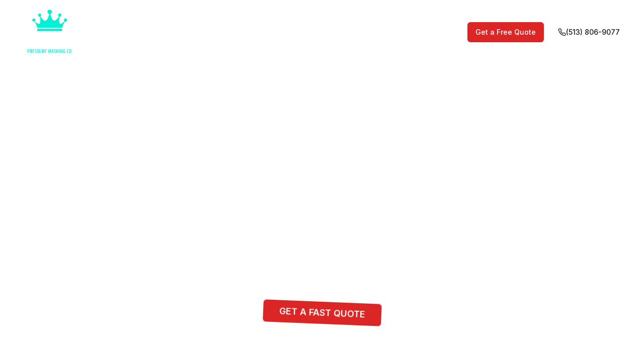

--- FILE ---
content_type: text/html; charset=UTF-8
request_url: https://cleanmyexterior.com/ladder-safety-essentials-from-woods-hardware/
body_size: 10536
content:
<!DOCTYPE html><html lang="en"><head><meta charSet="utf-8"/><meta name="viewport" content="width=device-width, initial-scale=1"/><link rel="preload" href="/_next/static/media/e4af272ccee01ff0-s.p.woff2" as="font" crossorigin="" type="font/woff2"/><link rel="preload" as="image" href="https://i.imgur.com/1sKd0EO.png" fetchPriority="high"/><link rel="stylesheet" href="/_next/static/css/77d80a9d9ae17598.css" data-precedence="next"/><link rel="preload" href="/_next/static/chunks/webpack-ef113edfbefc55c6.js" as="script" fetchPriority="low"/><script src="/_next/static/chunks/fd9d1056-f9b3a77f49baf366.js" async=""></script><script src="/_next/static/chunks/864-8170aa691a33839b.js" async=""></script><script src="/_next/static/chunks/main-app-fc51d5ef6307814d.js" async=""></script><title>Kings of Clean | Professional Exterior Cleaning Services</title><meta name="description" content="Transform your home&#x27;s exterior with our professional pressure washing, house washing, roof cleaning, and concrete cleaning services."/><meta name="keywords" content="pressure washing, exterior cleaning, house washing, roof cleaning, concrete cleaning, gutter cleaning"/><meta name="next-size-adjust"/><script src="/_next/static/chunks/polyfills-c67a75d1b6f99dc8.js" noModule=""></script></head><body class="__className_f367f3"><script>!function(){try{var d=document.documentElement,c=d.classList;c.remove('light','dark');var e=localStorage.getItem('theme');if('system'===e||(!e&&false)){var t='(prefers-color-scheme: dark)',m=window.matchMedia(t);if(m.media!==t||m.matches){d.style.colorScheme = 'dark';c.add('dark')}else{d.style.colorScheme = 'light';c.add('light')}}else if(e){c.add(e|| '')}else{c.add('light')}if(e==='light'||e==='dark'||!e)d.style.colorScheme=e||'light'}catch(e){}}()</script><div class="flex min-h-screen flex-col"><header class="fixed top-0 z-50 w-full transition-all duration-300 bg-transparent text-white"><div class="container mx-auto flex h-32 items-center justify-between px-4 sm:px-6 lg:px-8"><a class="flex items-center" href="/"><img alt="Kings of Clean" loading="lazy" width="500" height="132" decoding="async" data-nimg="1" class="h-28 w-auto" style="color:transparent" src="https://i.imgur.com/S41SXP6.png"/></a><nav class="hidden md:flex md:items-center md:space-x-6"><a class="text-lg font-medium text-white transition-colors hover:text-white/80" href="/">Home</a><div class="relative group"><button class="flex items-center text-lg font-medium text-white transition-colors hover:text-white/80">Services<svg class="ml-1 h-4 w-4 transition-transform group-hover:rotate-180" xmlns="http://www.w3.org/2000/svg" viewBox="0 0 20 20" fill="currentColor"><path fill-rule="evenodd" d="M5.293 7.293a1 1 0 011.414 0L10 10.586l3.293-3.293a1 1 0 111.414 1.414l-4 4a1 1 0 01-1.414 0l-4-4a1 1 0 010-1.414z" clip-rule="evenodd"></path></svg></button><div class="absolute left-0 mt-2 w-64 origin-top-left rounded-md bg-white shadow-lg opacity-0 invisible group-hover:opacity-100 group-hover:visible transition-all duration-300"><div class="py-2"><a class="block px-4 py-2 text-gray-800 hover:bg-gray-100" href="/services/commercial-pressure-washing/">Commercial Pressure Washing</a><a class="block px-4 py-2 text-gray-800 hover:bg-gray-100" href="/services/concrete-cleaning/">Concrete Cleaning &amp; Sealing</a><a class="block px-4 py-2 text-gray-800 hover:bg-gray-100" href="/services/deck-cleaning/">Deck Cleaning &amp; Sealing</a><a class="block px-4 py-2 text-gray-800 hover:bg-gray-100" href="/services/fence-cleaning/">Fence Cleaning, Staining, &amp; Painting</a><a class="block px-4 py-2 text-gray-800 hover:bg-gray-100" href="/services/gutter-polishing/">Gutter Polishing</a><a class="block px-4 py-2 text-gray-800 hover:bg-gray-100" href="/services/house-washing/">House Washing</a><a class="block px-4 py-2 text-gray-800 hover:bg-gray-100" href="/services/painting/">Interior &amp; Exterior Painting</a><a class="block px-4 py-2 text-gray-800 hover:bg-gray-100" href="/services/roof-cleaning/">Roof Cleaning</a></div></div></div><a class="text-lg font-medium text-white transition-colors hover:text-white/80" href="/gallery/">Gallery</a><a class="text-lg font-medium text-white transition-colors hover:text-white/80" href="/faqs/">FAQs</a><a class="text-lg font-medium text-white transition-colors hover:text-white/80" href="/contact/">Contact</a></nav><div class="flex items-center space-x-3"><a class="items-center justify-center whitespace-nowrap rounded-md text-sm font-medium ring-offset-background transition-colors focus-visible:outline-none focus-visible:ring-2 focus-visible:ring-ring focus-visible:ring-offset-2 disabled:pointer-events-none disabled:opacity-50 h-10 px-4 py-2 hidden bg-red-600 text-white hover:animate-jiggle hover:bg-red-700 md:inline-flex gap-2" href="/contact/">Get a Free Quote</a><a href="tel:+15138069077" class="items-center justify-center whitespace-nowrap rounded-md text-sm font-medium ring-offset-background transition-colors focus-visible:outline-none focus-visible:ring-2 focus-visible:ring-ring focus-visible:ring-offset-2 disabled:pointer-events-none disabled:opacity-50 h-10 px-4 py-2 hidden gap-2 bg-white text-primary hover:bg-white/90 md:inline-flex"><svg xmlns="http://www.w3.org/2000/svg" width="24" height="24" viewBox="0 0 24 24" fill="none" stroke="currentColor" stroke-width="2" stroke-linecap="round" stroke-linejoin="round" class="lucide lucide-phone h-4 w-4"><path d="M22 16.92v3a2 2 0 0 1-2.18 2 19.79 19.79 0 0 1-8.63-3.07 19.5 19.5 0 0 1-6-6 19.79 19.79 0 0 1-3.07-8.67A2 2 0 0 1 4.11 2h3a2 2 0 0 1 2 1.72 12.84 12.84 0 0 0 .7 2.81 2 2 0 0 1-.45 2.11L8.09 9.91a16 16 0 0 0 6 6l1.27-1.27a2 2 0 0 1 2.11-.45 12.84 12.84 0 0 0 2.81.7A2 2 0 0 1 22 16.92z"></path></svg><span>(513) 806-9077</span></a><div class="md:hidden"><a href="tel:+15138069077" class="inline-flex items-center justify-center whitespace-nowrap text-sm font-medium ring-offset-background transition-colors focus-visible:outline-none focus-visible:ring-2 focus-visible:ring-ring focus-visible:ring-offset-2 disabled:pointer-events-none disabled:opacity-50 bg-primary text-primary-foreground hover:bg-primary/90 h-10 w-10 mr-2 rounded-full"><svg xmlns="http://www.w3.org/2000/svg" width="24" height="24" viewBox="0 0 24 24" fill="none" stroke="currentColor" stroke-width="2" stroke-linecap="round" stroke-linejoin="round" class="lucide lucide-phone h-5 w-5"><path d="M22 16.92v3a2 2 0 0 1-2.18 2 19.79 19.79 0 0 1-8.63-3.07 19.5 19.5 0 0 1-6-6 19.79 19.79 0 0 1-3.07-8.67A2 2 0 0 1 4.11 2h3a2 2 0 0 1 2 1.72 12.84 12.84 0 0 0 .7 2.81 2 2 0 0 1-.45 2.11L8.09 9.91a16 16 0 0 0 6 6l1.27-1.27a2 2 0 0 1 2.11-.45 12.84 12.84 0 0 0 2.81.7A2 2 0 0 1 22 16.92z"></path></svg></a><button class="inline-flex items-center justify-center whitespace-nowrap rounded-md text-sm font-medium ring-offset-background transition-colors focus-visible:outline-none focus-visible:ring-2 focus-visible:ring-ring focus-visible:ring-offset-2 disabled:pointer-events-none disabled:opacity-50 border border-input hover:text-accent-foreground h-10 w-10 bg-gray-900/90 text-white backdrop-blur-sm hover:bg-gray-900 dark:bg-gray-800/90 dark:hover:bg-gray-800" type="button" aria-haspopup="dialog" aria-expanded="false" aria-controls="radix-:Rnlla:" data-state="closed"><svg xmlns="http://www.w3.org/2000/svg" width="24" height="24" viewBox="0 0 24 24" fill="none" stroke="currentColor" stroke-width="2" stroke-linecap="round" stroke-linejoin="round" class="lucide lucide-menu h-5 w-5"><line x1="4" x2="20" y1="12" y2="12"></line><line x1="4" x2="20" y1="6" y2="6"></line><line x1="4" x2="20" y1="18" y2="18"></line></svg><span class="sr-only">Toggle menu</span></button></div></div></div></header><main class="flex-1"><div class="flex flex-col"><section class="relative pt-32 md:pt-0"><div class="absolute inset-0"><img alt="Pressure washing a house exterior" fetchPriority="high" decoding="async" data-nimg="fill" class="object-cover" style="position:absolute;height:100%;width:100%;left:0;top:0;right:0;bottom:0;color:transparent" src="https://i.imgur.com/1sKd0EO.png"/><div class="absolute inset-0 bg-[#0066cc]/80"></div></div><div class="container relative mx-auto px-4 py-32 sm:px-6 md:py-40 lg:px-8 lg:py-56"><div class="mx-auto max-w-4xl text-center"><h1 class="mb-6 text-5xl font-bold uppercase tracking-tight text-white sm:text-6xl md:text-7xl lg:text-8xl">BOOST<br/>CURB<br/>APPEAL</h1><p class="mb-8 text-xl font-medium text-white md:text-2xl">CINCINNATI AND NKY&#x27;S #1 PRESSURE WASHING AND PAINTING SERVICE</p><div class="flex justify-center"><a class="inline-flex items-center justify-center whitespace-nowrap ring-offset-background transition-colors focus-visible:outline-none focus-visible:ring-2 focus-visible:ring-ring focus-visible:ring-offset-2 disabled:pointer-events-none disabled:opacity-50 text-primary-foreground h-11 rounded-md animate-jiggle bg-red-600 px-8 text-lg font-semibold uppercase hover:bg-red-700" href="/contact/">GET A FAST QUOTE</a></div></div></div></section><section class="relative overflow-hidden py-24"><div class="container mx-auto px-4 md:px-6 lg:px-8"><div class="grid gap-12 lg:grid-cols-2"><div class="flex items-center"><div class="relative h-[300px] w-full overflow-hidden rounded-lg shadow-lg sm:h-[400px] md:h-[500px] cursor-ew-resize"><div class="absolute inset-0 h-full w-full"><img alt="Before cleaning" loading="lazy" decoding="async" data-nimg="fill" class="object-cover" style="position:absolute;height:100%;width:100%;left:0;top:0;right:0;bottom:0;color:transparent" src="https://i.imgur.com/2Ab6qr2.jpeg"/></div><div class="absolute inset-0 h-full w-full" style="clip-path:inset(0 50% 0 0);will-change:clip-path"><img alt="After cleaning" loading="lazy" decoding="async" data-nimg="fill" class="object-cover" style="position:absolute;height:100%;width:100%;left:0;top:0;right:0;bottom:0;color:transparent" src="https://i.imgur.com/mKQ0pWu.jpeg"/></div><div class="absolute top-0 bottom-0 z-10 w-1 cursor-ew-resize bg-white" style="left:calc(50% - 0.5px);will-change:transform;transition:transform 0.2s ease-out"><div class="absolute left-1/2 top-1/2 flex h-10 w-10 -translate-x-1/2 -translate-y-1/2 cursor-ew-resize items-center justify-center rounded-full bg-white shadow-lg"><div class="flex h-full w-full items-center justify-center"><div class="flex h-full flex-col items-center justify-center gap-1"><div class="h-6 w-0.5 bg-gray-400"></div><div class="h-6 w-0.5 bg-gray-400"></div></div></div></div></div><div class="pointer-events-none absolute inset-0 flex"><div class="absolute bottom-4 left-4 rounded bg-black/60 px-2 py-1 text-sm text-white">After</div><div class="absolute bottom-4 right-4 rounded bg-black/60 px-2 py-1 text-sm text-white">Before</div></div></div></div><div class="flex flex-col justify-center"><h2 class="mb-2 text-lg font-bold uppercase tracking-wider text-[#0066cc]">⭐⭐⭐⭐⭐ TRUSTED PRESSURE WASHING IN CINCINNATI, OH</h2><h3 class="mb-6 text-4xl font-bold text-gray-900">KINGS OF CLEAN – WHERE CURB APPEAL REIGNS SUPREME</h3><h4 class="mb-8 text-3xl font-bold text-[#0066cc]">We&#x27;re here to make your home or business shine — the right way.</h4><div class="prose prose-lg text-gray-600"><p class="mb-6">At Kings of Clean, we believe every property deserves to look its best. Our team combines industry-leading equipment, safe and effective cleaning methods, and unbeatable attention to detail to deliver jaw-dropping results you&#x27;ll love coming home to.</p><p>Whether you need soft washing for delicate surfaces or high-powered pressure washing for tough stains, we&#x27;ve got the tools, experience, and care to do the job right the first time. We proudly serve both residential and commercial properties across Greater Cincinnati and Northern Kentucky.</p><p class="mt-6">From sparkling driveways and spotless siding to restored patios and clean roofs, we handle it all — with the royal treatment your property deserves.</p><p class="mt-6">💦 Explore our services and see why we&#x27;re Cincinnati&#x27;s #1 choice for pressure washing.<br/>Let Kings of Clean restore your kingdom.</p></div><div class="mt-8"><a class="inline-flex items-center justify-center whitespace-nowrap ring-offset-background transition-colors focus-visible:outline-none focus-visible:ring-2 focus-visible:ring-ring focus-visible:ring-offset-2 disabled:pointer-events-none disabled:opacity-50 h-11 rounded-md bg-red-600 px-8 text-lg font-semibold uppercase text-white hover:animate-jiggle hover:bg-red-700" href="/contact/">GET A FAST QUOTE</a></div></div></div></div></section><div class="py-12"><div class="container mx-auto px-4 md:px-6 lg:px-8"><div class="grid grid-cols-1 gap-8 md:grid-cols-2 lg:grid-cols-4"><div class="flex flex-col items-center rounded-lg bg-white p-6 text-center shadow-md transition-transform duration-300 hover:-translate-y-1 hover:shadow-lg dark:bg-gray-800"><div class="mb-4 flex h-16 w-16 items-center justify-center rounded-full bg-primary/10"><svg xmlns="http://www.w3.org/2000/svg" width="24" height="24" viewBox="0 0 24 24" fill="none" stroke="currentColor" stroke-width="2" stroke-linecap="round" stroke-linejoin="round" class="lucide lucide-shield h-8 w-8 text-primary"><path d="M20 13c0 5-3.5 7.5-7.66 8.95a1 1 0 0 1-.67-.01C7.5 20.5 4 18 4 13V6a1 1 0 0 1 1-1c2 0 4.5-1.2 6.24-2.72a1.17 1.17 0 0 1 1.52 0C14.51 3.81 17 5 19 5a1 1 0 0 1 1 1z"></path></svg></div><h3 class="mb-2 text-xl font-bold">Licensed &amp; Insured</h3><p class="text-sm text-gray-600 dark:text-gray-300">We&#x27;re fully licensed and insured for your protection</p></div><div class="flex flex-col items-center rounded-lg bg-white p-6 text-center shadow-md transition-transform duration-300 hover:-translate-y-1 hover:shadow-lg dark:bg-gray-800"><div class="mb-4 flex h-16 w-16 items-center justify-center rounded-full bg-primary/10"><svg xmlns="http://www.w3.org/2000/svg" width="24" height="24" viewBox="0 0 24 24" fill="none" stroke="currentColor" stroke-width="2" stroke-linecap="round" stroke-linejoin="round" class="lucide lucide-award h-8 w-8 text-primary"><path d="m15.477 12.89 1.515 8.526a.5.5 0 0 1-.81.47l-3.58-2.687a1 1 0 0 0-1.197 0l-3.586 2.686a.5.5 0 0 1-.81-.469l1.514-8.526"></path><circle cx="12" cy="8" r="6"></circle></svg></div><h3 class="mb-2 text-xl font-bold">5-Star Rated</h3><p class="text-sm text-gray-600 dark:text-gray-300">5-star reviews from satisfied customers</p></div><div class="flex flex-col items-center rounded-lg bg-white p-6 text-center shadow-md transition-transform duration-300 hover:-translate-y-1 hover:shadow-lg dark:bg-gray-800"><div class="mb-4 flex h-16 w-16 items-center justify-center rounded-full bg-primary/10"><svg xmlns="http://www.w3.org/2000/svg" width="24" height="24" viewBox="0 0 24 24" fill="none" stroke="currentColor" stroke-width="2" stroke-linecap="round" stroke-linejoin="round" class="lucide lucide-clock h-8 w-8 text-primary"><circle cx="12" cy="12" r="10"></circle><polyline points="12 6 12 12 16 14"></polyline></svg></div><h3 class="mb-2 text-xl font-bold">Fast Response</h3><p class="text-sm text-gray-600 dark:text-gray-300">Quick quotes and flexible scheduling options</p></div><div class="flex flex-col items-center rounded-lg bg-white p-6 text-center shadow-md transition-transform duration-300 hover:-translate-y-1 hover:shadow-lg dark:bg-gray-800"><div class="mb-4 flex h-16 w-16 items-center justify-center rounded-full bg-primary/10"><svg xmlns="http://www.w3.org/2000/svg" width="24" height="24" viewBox="0 0 24 24" fill="none" stroke="currentColor" stroke-width="2" stroke-linecap="round" stroke-linejoin="round" class="lucide lucide-smile h-8 w-8 text-primary"><circle cx="12" cy="12" r="10"></circle><path d="M8 14s1.5 2 4 2 4-2 4-2"></path><line x1="9" x2="9.01" y1="9" y2="9"></line><line x1="15" x2="15.01" y1="9" y2="9"></line></svg></div><h3 class="mb-2 text-xl font-bold">Satisfaction Guaranteed</h3><p class="text-sm text-gray-600 dark:text-gray-300">We&#x27;re not happy until you&#x27;re completely satisfied</p></div></div></div></div><section class="bg-gray-50 px-4 py-24 dark:bg-gray-900 md:px-6 lg:px-8"><div class="mb-12 text-center"><h2 class="mb-2 text-4xl font-bold text-gray-900 dark:text-white">We Are So Glad You Are Here...</h2><h3 class="mb-6 text-5xl font-bold"><span class="text-[#0066cc]">HOW CAN WE BEST</span> <span class="text-[#33bbff]">SERVE YOU?</span></h3></div><div class="container mx-auto"><div class="grid gap-8 md:grid-cols-2 lg:grid-cols-4"><div class="group relative overflow-hidden rounded-xl"><div class="relative aspect-square"><img alt="Power Washing" loading="lazy" decoding="async" data-nimg="fill" class="object-cover transition-transform duration-500 group-hover:scale-110" style="position:absolute;height:100%;width:100%;left:0;top:0;right:0;bottom:0;color:transparent" src="https://i.imgur.com/CxGp7rs.png"/><div class="absolute inset-0 bg-[#0066cc]/60 transition-opacity group-hover:opacity-80"></div><div class="absolute inset-0 flex items-center justify-center p-6 text-center"><h3 class="text-3xl font-bold uppercase tracking-wider text-white">Power<br/>Washing</h3></div></div></div><div class="group relative overflow-hidden rounded-xl"><div class="relative aspect-square"><img alt="House Washing" loading="lazy" decoding="async" data-nimg="fill" class="object-cover transition-transform duration-500 group-hover:scale-110" style="position:absolute;height:100%;width:100%;left:0;top:0;right:0;bottom:0;color:transparent" src="https://i.imgur.com/mKQ0pWu.jpeg"/><div class="absolute inset-0 bg-[#0066cc]/60 transition-opacity group-hover:opacity-80"></div><div class="absolute inset-0 flex items-center justify-center p-6 text-center"><h3 class="text-3xl font-bold uppercase tracking-wider text-white">House<br/>Washing</h3></div></div></div><div class="group relative overflow-hidden rounded-xl"><div class="relative aspect-square"><img alt="Exterior and Interior Painting" loading="lazy" decoding="async" data-nimg="fill" class="object-cover transition-transform duration-500 group-hover:scale-110" style="position:absolute;height:100%;width:100%;left:0;top:0;right:0;bottom:0;color:transparent" src="https://i.imgur.com/4D8Qx16.png"/><div class="absolute inset-0 bg-[#0066cc]/60 transition-opacity group-hover:opacity-80"></div><div class="absolute inset-0 flex items-center justify-center p-6 text-center"><h3 class="text-3xl font-bold uppercase tracking-wider text-white">Exterior &amp; Interior<br/>Painting</h3></div></div></div><div class="group relative overflow-hidden rounded-xl"><div class="relative aspect-square"><img alt="Commercial Cleaning" loading="lazy" decoding="async" data-nimg="fill" class="object-cover transition-transform duration-500 group-hover:scale-110" style="position:absolute;height:100%;width:100%;left:0;top:0;right:0;bottom:0;color:transparent" src="https://i.imgur.com/hDHMnPy.png"/><div class="absolute inset-0 bg-[#0066cc]/60 transition-opacity group-hover:opacity-80"></div><div class="absolute inset-0 flex items-center justify-center p-6 text-center"><h3 class="text-3xl font-bold uppercase tracking-wider text-white">Commercial<br/>Cleaning</h3></div></div></div></div></div></section><section class="bg-gray-50 py-16 dark:bg-gray-900"><div class="container mx-auto px-4 md:px-6 lg:px-8"><div class="grid gap-12 md:grid-cols-2"><div><h2 class="mb-6 text-3xl font-bold tracking-tight sm:text-4xl">Why Choose Kings of Clean?</h2><p class="mb-8 text-lg text-gray-600 dark:text-gray-300">We&#x27;re committed to providing exceptional service and results that exceed your expectations. Our team of professionals uses the latest equipment and techniques to ensure your satisfaction.</p><ul class="space-y-4"><li class="flex items-start"><div class="mr-3 mt-1 flex h-5 w-5 items-center justify-center rounded-full bg-primary text-white"><svg xmlns="http://www.w3.org/2000/svg" width="24" height="24" viewBox="0 0 24 24" fill="none" stroke="currentColor" stroke-width="2" stroke-linecap="round" stroke-linejoin="round" class="lucide lucide-check h-3 w-3"><path d="M20 6 9 17l-5-5"></path></svg></div><span>Experienced and fully trained technicians</span></li><li class="flex items-start"><div class="mr-3 mt-1 flex h-5 w-5 items-center justify-center rounded-full bg-primary text-white"><svg xmlns="http://www.w3.org/2000/svg" width="24" height="24" viewBox="0 0 24 24" fill="none" stroke="currentColor" stroke-width="2" stroke-linecap="round" stroke-linejoin="round" class="lucide lucide-check h-3 w-3"><path d="M20 6 9 17l-5-5"></path></svg></div><span>Eco-friendly cleaning solutions</span></li><li class="flex items-start"><div class="mr-3 mt-1 flex h-5 w-5 items-center justify-center rounded-full bg-primary text-white"><svg xmlns="http://www.w3.org/2000/svg" width="24" height="24" viewBox="0 0 24 24" fill="none" stroke="currentColor" stroke-width="2" stroke-linecap="round" stroke-linejoin="round" class="lucide lucide-check h-3 w-3"><path d="M20 6 9 17l-5-5"></path></svg></div><span>State-of-the-art equipment</span></li><li class="flex items-start"><div class="mr-3 mt-1 flex h-5 w-5 items-center justify-center rounded-full bg-primary text-white"><svg xmlns="http://www.w3.org/2000/svg" width="24" height="24" viewBox="0 0 24 24" fill="none" stroke="currentColor" stroke-width="2" stroke-linecap="round" stroke-linejoin="round" class="lucide lucide-check h-3 w-3"><path d="M20 6 9 17l-5-5"></path></svg></div><span>Flexible scheduling options</span></li><li class="flex items-start"><div class="mr-3 mt-1 flex h-5 w-5 items-center justify-center rounded-full bg-primary text-white"><svg xmlns="http://www.w3.org/2000/svg" width="24" height="24" viewBox="0 0 24 24" fill="none" stroke="currentColor" stroke-width="2" stroke-linecap="round" stroke-linejoin="round" class="lucide lucide-check h-3 w-3"><path d="M20 6 9 17l-5-5"></path></svg></div><span>Detailed and thorough service</span></li><li class="flex items-start"><div class="mr-3 mt-1 flex h-5 w-5 items-center justify-center rounded-full bg-primary text-white"><svg xmlns="http://www.w3.org/2000/svg" width="24" height="24" viewBox="0 0 24 24" fill="none" stroke="currentColor" stroke-width="2" stroke-linecap="round" stroke-linejoin="round" class="lucide lucide-check h-3 w-3"><path d="M20 6 9 17l-5-5"></path></svg></div><span>Competitive and transparent pricing</span></li></ul></div><div class="relative"><div class="relative h-[300px] w-full overflow-hidden rounded-lg shadow-lg sm:h-[400px] md:h-[500px] cursor-ew-resize"><div class="absolute inset-0 h-full w-full"><img alt="Before cleaning" loading="lazy" decoding="async" data-nimg="fill" class="object-cover" style="position:absolute;height:100%;width:100%;left:0;top:0;right:0;bottom:0;color:transparent" src="https://i.imgur.com/Qlnhjbl.jpeg"/></div><div class="absolute inset-0 h-full w-full" style="clip-path:inset(0 50% 0 0);will-change:clip-path"><img alt="After cleaning" loading="lazy" decoding="async" data-nimg="fill" class="object-cover" style="position:absolute;height:100%;width:100%;left:0;top:0;right:0;bottom:0;color:transparent" src="https://i.imgur.com/ZZd1AoK.jpeg"/></div><div class="absolute top-0 bottom-0 z-10 w-1 cursor-ew-resize bg-white" style="left:calc(50% - 0.5px);will-change:transform;transition:transform 0.2s ease-out"><div class="absolute left-1/2 top-1/2 flex h-10 w-10 -translate-x-1/2 -translate-y-1/2 cursor-ew-resize items-center justify-center rounded-full bg-white shadow-lg"><div class="flex h-full w-full items-center justify-center"><div class="flex h-full flex-col items-center justify-center gap-1"><div class="h-6 w-0.5 bg-gray-400"></div><div class="h-6 w-0.5 bg-gray-400"></div></div></div></div></div><div class="pointer-events-none absolute inset-0 flex"><div class="absolute bottom-4 left-4 rounded bg-black/60 px-2 py-1 text-sm text-white">After</div><div class="absolute bottom-4 right-4 rounded bg-black/60 px-2 py-1 text-sm text-white">Before</div></div></div></div></div></div></section><section class="container mx-auto px-4 py-16 md:px-6 lg:px-8"><div class="mb-12 text-center"><h2 class="mb-4 text-4xl font-bold tracking-tight">Customer Reviews</h2><p class="mx-auto max-w-2xl text-lg text-gray-600 dark:text-gray-300" id="reviews-section">See what our satisfied customers have to say about their experience with Kings of Clean.</p></div><div class="grid gap-6 sm:grid-cols-2 lg:grid-cols-3"><div class="rounded-lg bg-white p-6 shadow-lg"><div class="mb-4 flex items-center gap-4"><div class="flex h-10 w-10 items-center justify-center rounded-full bg-blue-100 text-blue-600 font-medium">DW</div><div><div class="font-medium">Diane W.</div><div class="text-sm text-gray-500">Highland Heights, KY</div></div></div><div class="mb-2 flex"><svg class="h-5 w-5 animate-jiggle text-yellow-400" style="animation-delay:0s" fill="currentColor" viewBox="0 0 20 20"><path d="M9.049 2.927c.3-.921 1.603-.921 1.902 0l1.07 3.292a1 1 0 00.95.69h3.462c.969 0 1.371 1.24.588 1.81l-2.8 2.034a1 1 0 00-.364 1.118l1.07 3.292c.3.921-.755 1.688-1.54 1.118l-2.8-2.034a1 1 0 00-1.175 0l-2.8 2.034c-.784.57-1.838-.197-1.539-1.118l1.07-3.292a1 1 0 00-.364-1.118L2.98 8.72c-.783-.57-.38-1.81.588-1.81h3.461a1 1 0 00.951-.69l1.07-3.292z"></path></svg><svg class="h-5 w-5 animate-jiggle text-yellow-400" style="animation-delay:0.1s" fill="currentColor" viewBox="0 0 20 20"><path d="M9.049 2.927c.3-.921 1.603-.921 1.902 0l1.07 3.292a1 1 0 00.95.69h3.462c.969 0 1.371 1.24.588 1.81l-2.8 2.034a1 1 0 00-.364 1.118l1.07 3.292c.3.921-.755 1.688-1.54 1.118l-2.8-2.034a1 1 0 00-1.175 0l-2.8 2.034c-.784.57-1.838-.197-1.539-1.118l1.07-3.292a1 1 0 00-.364-1.118L2.98 8.72c-.783-.57-.38-1.81.588-1.81h3.461a1 1 0 00.951-.69l1.07-3.292z"></path></svg><svg class="h-5 w-5 animate-jiggle text-yellow-400" style="animation-delay:0.2s" fill="currentColor" viewBox="0 0 20 20"><path d="M9.049 2.927c.3-.921 1.603-.921 1.902 0l1.07 3.292a1 1 0 00.95.69h3.462c.969 0 1.371 1.24.588 1.81l-2.8 2.034a1 1 0 00-.364 1.118l1.07 3.292c.3.921-.755 1.688-1.54 1.118l-2.8-2.034a1 1 0 00-1.175 0l-2.8 2.034c-.784.57-1.838-.197-1.539-1.118l1.07-3.292a1 1 0 00-.364-1.118L2.98 8.72c-.783-.57-.38-1.81.588-1.81h3.461a1 1 0 00.951-.69l1.07-3.292z"></path></svg><svg class="h-5 w-5 animate-jiggle text-yellow-400" style="animation-delay:0.30000000000000004s" fill="currentColor" viewBox="0 0 20 20"><path d="M9.049 2.927c.3-.921 1.603-.921 1.902 0l1.07 3.292a1 1 0 00.95.69h3.462c.969 0 1.371 1.24.588 1.81l-2.8 2.034a1 1 0 00-.364 1.118l1.07 3.292c.3.921-.755 1.688-1.54 1.118l-2.8-2.034a1 1 0 00-1.175 0l-2.8 2.034c-.784.57-1.838-.197-1.539-1.118l1.07-3.292a1 1 0 00-.364-1.118L2.98 8.72c-.783-.57-.38-1.81.588-1.81h3.461a1 1 0 00.951-.69l1.07-3.292z"></path></svg><svg class="h-5 w-5 animate-jiggle text-yellow-400" style="animation-delay:0.4s" fill="currentColor" viewBox="0 0 20 20"><path d="M9.049 2.927c.3-.921 1.603-.921 1.902 0l1.07 3.292a1 1 0 00.95.69h3.462c.969 0 1.371 1.24.588 1.81l-2.8 2.034a1 1 0 00-.364 1.118l1.07 3.292c.3.921-.755 1.688-1.54 1.118l-2.8-2.034a1 1 0 00-1.175 0l-2.8 2.034c-.784.57-1.838-.197-1.539-1.118l1.07-3.292a1 1 0 00-.364-1.118L2.98 8.72c-.783-.57-.38-1.81.588-1.81h3.461a1 1 0 00.951-.69l1.07-3.292z"></path></svg></div><p class="mb-3 text-gray-700">Fabulous, meticulous service. I have a large 2 story house and after Ray&#x27;s special touch, the house looks brand new. I&#x27;ve used Ray&#x27;s company for 5 years and have always been pleased with the finished product. I highly recommend.</p></div><div class="rounded-lg bg-white p-6 shadow-lg"><div class="mb-4 flex items-center gap-4"><div class="flex h-10 w-10 items-center justify-center rounded-full bg-blue-100 text-blue-600 font-medium">JW</div><div><div class="font-medium">James W.</div><div class="text-sm text-gray-500">Gulf Breeze, FL</div></div></div><div class="mb-2 flex"><svg class="h-5 w-5 animate-jiggle text-yellow-400" style="animation-delay:0s" fill="currentColor" viewBox="0 0 20 20"><path d="M9.049 2.927c.3-.921 1.603-.921 1.902 0l1.07 3.292a1 1 0 00.95.69h3.462c.969 0 1.371 1.24.588 1.81l-2.8 2.034a1 1 0 00-.364 1.118l1.07 3.292c.3.921-.755 1.688-1.54 1.118l-2.8-2.034a1 1 0 00-1.175 0l-2.8 2.034c-.784.57-1.838-.197-1.539-1.118l1.07-3.292a1 1 0 00-.364-1.118L2.98 8.72c-.783-.57-.38-1.81.588-1.81h3.461a1 1 0 00.951-.69l1.07-3.292z"></path></svg><svg class="h-5 w-5 animate-jiggle text-yellow-400" style="animation-delay:0.1s" fill="currentColor" viewBox="0 0 20 20"><path d="M9.049 2.927c.3-.921 1.603-.921 1.902 0l1.07 3.292a1 1 0 00.95.69h3.462c.969 0 1.371 1.24.588 1.81l-2.8 2.034a1 1 0 00-.364 1.118l1.07 3.292c.3.921-.755 1.688-1.54 1.118l-2.8-2.034a1 1 0 00-1.175 0l-2.8 2.034c-.784.57-1.838-.197-1.539-1.118l1.07-3.292a1 1 0 00-.364-1.118L2.98 8.72c-.783-.57-.38-1.81.588-1.81h3.461a1 1 0 00.951-.69l1.07-3.292z"></path></svg><svg class="h-5 w-5 animate-jiggle text-yellow-400" style="animation-delay:0.2s" fill="currentColor" viewBox="0 0 20 20"><path d="M9.049 2.927c.3-.921 1.603-.921 1.902 0l1.07 3.292a1 1 0 00.95.69h3.462c.969 0 1.371 1.24.588 1.81l-2.8 2.034a1 1 0 00-.364 1.118l1.07 3.292c.3.921-.755 1.688-1.54 1.118l-2.8-2.034a1 1 0 00-1.175 0l-2.8 2.034c-.784.57-1.838-.197-1.539-1.118l1.07-3.292a1 1 0 00-.364-1.118L2.98 8.72c-.783-.57-.38-1.81.588-1.81h3.461a1 1 0 00.951-.69l1.07-3.292z"></path></svg><svg class="h-5 w-5 animate-jiggle text-yellow-400" style="animation-delay:0.30000000000000004s" fill="currentColor" viewBox="0 0 20 20"><path d="M9.049 2.927c.3-.921 1.603-.921 1.902 0l1.07 3.292a1 1 0 00.95.69h3.462c.969 0 1.371 1.24.588 1.81l-2.8 2.034a1 1 0 00-.364 1.118l1.07 3.292c.3.921-.755 1.688-1.54 1.118l-2.8-2.034a1 1 0 00-1.175 0l-2.8 2.034c-.784.57-1.838-.197-1.539-1.118l1.07-3.292a1 1 0 00-.364-1.118L2.98 8.72c-.783-.57-.38-1.81.588-1.81h3.461a1 1 0 00.951-.69l1.07-3.292z"></path></svg><svg class="h-5 w-5 animate-jiggle text-yellow-400" style="animation-delay:0.4s" fill="currentColor" viewBox="0 0 20 20"><path d="M9.049 2.927c.3-.921 1.603-.921 1.902 0l1.07 3.292a1 1 0 00.95.69h3.462c.969 0 1.371 1.24.588 1.81l-2.8 2.034a1 1 0 00-.364 1.118l1.07 3.292c.3.921-.755 1.688-1.54 1.118l-2.8-2.034a1 1 0 00-1.175 0l-2.8 2.034c-.784.57-1.838-.197-1.539-1.118l1.07-3.292a1 1 0 00-.364-1.118L2.98 8.72c-.783-.57-.38-1.81.588-1.81h3.461a1 1 0 00.951-.69l1.07-3.292z"></path></svg></div><p class="mb-3 text-gray-700">These guys were recommended by a friend and they definitely did not disappoint. Our house is 20 years old and it had the grime to prove it. Totally professional! From their communication to their timeliness to quality of the work I HIGHLY recommend them to anyone in need of their service!</p></div><div class="rounded-lg bg-white p-6 shadow-lg"><div class="mb-4 flex items-center gap-4"><div class="flex h-10 w-10 items-center justify-center rounded-full bg-blue-100 text-blue-600 font-medium">TB</div><div><div class="font-medium">Tara B.</div><div class="text-sm text-gray-500">Covington, KY</div></div></div><div class="mb-2 flex"><svg class="h-5 w-5 animate-jiggle text-yellow-400" style="animation-delay:0s" fill="currentColor" viewBox="0 0 20 20"><path d="M9.049 2.927c.3-.921 1.603-.921 1.902 0l1.07 3.292a1 1 0 00.95.69h3.462c.969 0 1.371 1.24.588 1.81l-2.8 2.034a1 1 0 00-.364 1.118l1.07 3.292c.3.921-.755 1.688-1.54 1.118l-2.8-2.034a1 1 0 00-1.175 0l-2.8 2.034c-.784.57-1.838-.197-1.539-1.118l1.07-3.292a1 1 0 00-.364-1.118L2.98 8.72c-.783-.57-.38-1.81.588-1.81h3.461a1 1 0 00.951-.69l1.07-3.292z"></path></svg><svg class="h-5 w-5 animate-jiggle text-yellow-400" style="animation-delay:0.1s" fill="currentColor" viewBox="0 0 20 20"><path d="M9.049 2.927c.3-.921 1.603-.921 1.902 0l1.07 3.292a1 1 0 00.95.69h3.462c.969 0 1.371 1.24.588 1.81l-2.8 2.034a1 1 0 00-.364 1.118l1.07 3.292c.3.921-.755 1.688-1.54 1.118l-2.8-2.034a1 1 0 00-1.175 0l-2.8 2.034c-.784.57-1.838-.197-1.539-1.118l1.07-3.292a1 1 0 00-.364-1.118L2.98 8.72c-.783-.57-.38-1.81.588-1.81h3.461a1 1 0 00.951-.69l1.07-3.292z"></path></svg><svg class="h-5 w-5 animate-jiggle text-yellow-400" style="animation-delay:0.2s" fill="currentColor" viewBox="0 0 20 20"><path d="M9.049 2.927c.3-.921 1.603-.921 1.902 0l1.07 3.292a1 1 0 00.95.69h3.462c.969 0 1.371 1.24.588 1.81l-2.8 2.034a1 1 0 00-.364 1.118l1.07 3.292c.3.921-.755 1.688-1.54 1.118l-2.8-2.034a1 1 0 00-1.175 0l-2.8 2.034c-.784.57-1.838-.197-1.539-1.118l1.07-3.292a1 1 0 00-.364-1.118L2.98 8.72c-.783-.57-.38-1.81.588-1.81h3.461a1 1 0 00.951-.69l1.07-3.292z"></path></svg><svg class="h-5 w-5 animate-jiggle text-yellow-400" style="animation-delay:0.30000000000000004s" fill="currentColor" viewBox="0 0 20 20"><path d="M9.049 2.927c.3-.921 1.603-.921 1.902 0l1.07 3.292a1 1 0 00.95.69h3.462c.969 0 1.371 1.24.588 1.81l-2.8 2.034a1 1 0 00-.364 1.118l1.07 3.292c.3.921-.755 1.688-1.54 1.118l-2.8-2.034a1 1 0 00-1.175 0l-2.8 2.034c-.784.57-1.838-.197-1.539-1.118l1.07-3.292a1 1 0 00-.364-1.118L2.98 8.72c-.783-.57-.38-1.81.588-1.81h3.461a1 1 0 00.951-.69l1.07-3.292z"></path></svg><svg class="h-5 w-5 animate-jiggle text-yellow-400" style="animation-delay:0.4s" fill="currentColor" viewBox="0 0 20 20"><path d="M9.049 2.927c.3-.921 1.603-.921 1.902 0l1.07 3.292a1 1 0 00.95.69h3.462c.969 0 1.371 1.24.588 1.81l-2.8 2.034a1 1 0 00-.364 1.118l1.07 3.292c.3.921-.755 1.688-1.54 1.118l-2.8-2.034a1 1 0 00-1.175 0l-2.8 2.034c-.784.57-1.838-.197-1.539-1.118l1.07-3.292a1 1 0 00-.364-1.118L2.98 8.72c-.783-.57-.38-1.81.588-1.81h3.461a1 1 0 00.951-.69l1.07-3.292z"></path></svg></div><p class="mb-3 text-gray-700">My house was a mess. It had sat for months before we purchased it. We have owned it for 2.5 years. When I returned home today the siding was no longer green. It looked like new siding. I highly recommend this business! The customer service is great and the owners are very trustworthy men!</p></div><div class="rounded-lg bg-white p-6 shadow-lg"><div class="mb-4 flex items-center gap-4"><div class="flex h-10 w-10 items-center justify-center rounded-full bg-blue-100 text-blue-600 font-medium">RK</div><div><div class="font-medium">Robert K.</div><div class="text-sm text-gray-500">Middletown, OH</div></div></div><div class="mb-2 flex"><svg class="h-5 w-5 animate-jiggle text-yellow-400" style="animation-delay:0s" fill="currentColor" viewBox="0 0 20 20"><path d="M9.049 2.927c.3-.921 1.603-.921 1.902 0l1.07 3.292a1 1 0 00.95.69h3.462c.969 0 1.371 1.24.588 1.81l-2.8 2.034a1 1 0 00-.364 1.118l1.07 3.292c.3.921-.755 1.688-1.54 1.118l-2.8-2.034a1 1 0 00-1.175 0l-2.8 2.034c-.784.57-1.838-.197-1.539-1.118l1.07-3.292a1 1 0 00-.364-1.118L2.98 8.72c-.783-.57-.38-1.81.588-1.81h3.461a1 1 0 00.951-.69l1.07-3.292z"></path></svg><svg class="h-5 w-5 animate-jiggle text-yellow-400" style="animation-delay:0.1s" fill="currentColor" viewBox="0 0 20 20"><path d="M9.049 2.927c.3-.921 1.603-.921 1.902 0l1.07 3.292a1 1 0 00.95.69h3.462c.969 0 1.371 1.24.588 1.81l-2.8 2.034a1 1 0 00-.364 1.118l1.07 3.292c.3.921-.755 1.688-1.54 1.118l-2.8-2.034a1 1 0 00-1.175 0l-2.8 2.034c-.784.57-1.838-.197-1.539-1.118l1.07-3.292a1 1 0 00-.364-1.118L2.98 8.72c-.783-.57-.38-1.81.588-1.81h3.461a1 1 0 00.951-.69l1.07-3.292z"></path></svg><svg class="h-5 w-5 animate-jiggle text-yellow-400" style="animation-delay:0.2s" fill="currentColor" viewBox="0 0 20 20"><path d="M9.049 2.927c.3-.921 1.603-.921 1.902 0l1.07 3.292a1 1 0 00.95.69h3.462c.969 0 1.371 1.24.588 1.81l-2.8 2.034a1 1 0 00-.364 1.118l1.07 3.292c.3.921-.755 1.688-1.54 1.118l-2.8-2.034a1 1 0 00-1.175 0l-2.8 2.034c-.784.57-1.838-.197-1.539-1.118l1.07-3.292a1 1 0 00-.364-1.118L2.98 8.72c-.783-.57-.38-1.81.588-1.81h3.461a1 1 0 00.951-.69l1.07-3.292z"></path></svg><svg class="h-5 w-5 animate-jiggle text-yellow-400" style="animation-delay:0.30000000000000004s" fill="currentColor" viewBox="0 0 20 20"><path d="M9.049 2.927c.3-.921 1.603-.921 1.902 0l1.07 3.292a1 1 0 00.95.69h3.462c.969 0 1.371 1.24.588 1.81l-2.8 2.034a1 1 0 00-.364 1.118l1.07 3.292c.3.921-.755 1.688-1.54 1.118l-2.8-2.034a1 1 0 00-1.175 0l-2.8 2.034c-.784.57-1.838-.197-1.539-1.118l1.07-3.292a1 1 0 00-.364-1.118L2.98 8.72c-.783-.57-.38-1.81.588-1.81h3.461a1 1 0 00.951-.69l1.07-3.292z"></path></svg><svg class="h-5 w-5 animate-jiggle text-yellow-400" style="animation-delay:0.4s" fill="currentColor" viewBox="0 0 20 20"><path d="M9.049 2.927c.3-.921 1.603-.921 1.902 0l1.07 3.292a1 1 0 00.95.69h3.462c.969 0 1.371 1.24.588 1.81l-2.8 2.034a1 1 0 00-.364 1.118l1.07 3.292c.3.921-.755 1.688-1.54 1.118l-2.8-2.034a1 1 0 00-1.175 0l-2.8 2.034c-.784.57-1.838-.197-1.539-1.118l1.07-3.292a1 1 0 00-.364-1.118L2.98 8.72c-.783-.57-.38-1.81.588-1.81h3.461a1 1 0 00.951-.69l1.07-3.292z"></path></svg></div><p class="mb-3 text-gray-700">Very quick response on any questions I had, and more importantly did a great job on my home!!</p></div><div class="rounded-lg bg-white p-6 shadow-lg"><div class="mb-4 flex items-center gap-4"><div class="flex h-10 w-10 items-center justify-center rounded-full bg-blue-100 text-blue-600 font-medium">AB</div><div><div class="font-medium">Ann B.</div><div class="text-sm text-gray-500">Cincinnati Area</div></div></div><div class="mb-2 flex"><svg class="h-5 w-5 animate-jiggle text-yellow-400" style="animation-delay:0s" fill="currentColor" viewBox="0 0 20 20"><path d="M9.049 2.927c.3-.921 1.603-.921 1.902 0l1.07 3.292a1 1 0 00.95.69h3.462c.969 0 1.371 1.24.588 1.81l-2.8 2.034a1 1 0 00-.364 1.118l1.07 3.292c.3.921-.755 1.688-1.54 1.118l-2.8-2.034a1 1 0 00-1.175 0l-2.8 2.034c-.784.57-1.838-.197-1.539-1.118l1.07-3.292a1 1 0 00-.364-1.118L2.98 8.72c-.783-.57-.38-1.81.588-1.81h3.461a1 1 0 00.951-.69l1.07-3.292z"></path></svg><svg class="h-5 w-5 animate-jiggle text-yellow-400" style="animation-delay:0.1s" fill="currentColor" viewBox="0 0 20 20"><path d="M9.049 2.927c.3-.921 1.603-.921 1.902 0l1.07 3.292a1 1 0 00.95.69h3.462c.969 0 1.371 1.24.588 1.81l-2.8 2.034a1 1 0 00-.364 1.118l1.07 3.292c.3.921-.755 1.688-1.54 1.118l-2.8-2.034a1 1 0 00-1.175 0l-2.8 2.034c-.784.57-1.838-.197-1.539-1.118l1.07-3.292a1 1 0 00-.364-1.118L2.98 8.72c-.783-.57-.38-1.81.588-1.81h3.461a1 1 0 00.951-.69l1.07-3.292z"></path></svg><svg class="h-5 w-5 animate-jiggle text-yellow-400" style="animation-delay:0.2s" fill="currentColor" viewBox="0 0 20 20"><path d="M9.049 2.927c.3-.921 1.603-.921 1.902 0l1.07 3.292a1 1 0 00.95.69h3.462c.969 0 1.371 1.24.588 1.81l-2.8 2.034a1 1 0 00-.364 1.118l1.07 3.292c.3.921-.755 1.688-1.54 1.118l-2.8-2.034a1 1 0 00-1.175 0l-2.8 2.034c-.784.57-1.838-.197-1.539-1.118l1.07-3.292a1 1 0 00-.364-1.118L2.98 8.72c-.783-.57-.38-1.81.588-1.81h3.461a1 1 0 00.951-.69l1.07-3.292z"></path></svg><svg class="h-5 w-5 animate-jiggle text-yellow-400" style="animation-delay:0.30000000000000004s" fill="currentColor" viewBox="0 0 20 20"><path d="M9.049 2.927c.3-.921 1.603-.921 1.902 0l1.07 3.292a1 1 0 00.95.69h3.462c.969 0 1.371 1.24.588 1.81l-2.8 2.034a1 1 0 00-.364 1.118l1.07 3.292c.3.921-.755 1.688-1.54 1.118l-2.8-2.034a1 1 0 00-1.175 0l-2.8 2.034c-.784.57-1.838-.197-1.539-1.118l1.07-3.292a1 1 0 00-.364-1.118L2.98 8.72c-.783-.57-.38-1.81.588-1.81h3.461a1 1 0 00.951-.69l1.07-3.292z"></path></svg><svg class="h-5 w-5 animate-jiggle text-yellow-400" style="animation-delay:0.4s" fill="currentColor" viewBox="0 0 20 20"><path d="M9.049 2.927c.3-.921 1.603-.921 1.902 0l1.07 3.292a1 1 0 00.95.69h3.462c.969 0 1.371 1.24.588 1.81l-2.8 2.034a1 1 0 00-.364 1.118l1.07 3.292c.3.921-.755 1.688-1.54 1.118l-2.8-2.034a1 1 0 00-1.175 0l-2.8 2.034c-.784.57-1.838-.197-1.539-1.118l1.07-3.292a1 1 0 00-.364-1.118L2.98 8.72c-.783-.57-.38-1.81.588-1.81h3.461a1 1 0 00.951-.69l1.07-3.292z"></path></svg></div><p class="mb-3 text-gray-700">Ray was very professional. He was able to schedule me asap for a pressure wash, as I am having outside work done on my house. My 24 year old siding, downspouts and soffits look good as new! My neighbor even booked a pressure wash service for her house.</p></div></div></section><section class="bg-gradient-to-r from-primary/90 to-primary/70 px-4 py-16 text-white md:px-6 lg:px-8"><div class="container mx-auto"><div class="mx-auto max-w-3xl text-center"><h2 class="text-3xl font-bold tracking-tight sm:text-4xl md:text-5xl">Ready to Boost your Curb Appeal?</h2><p class="mt-4 text-lg md:text-xl">Contact us today for a free, no-obligation quote and experience the Kings of Clean difference.</p><div class="mt-8 flex flex-wrap justify-center gap-4"><a class="inline-flex items-center justify-center whitespace-nowrap text-sm font-medium ring-offset-background transition-colors focus-visible:outline-none focus-visible:ring-2 focus-visible:ring-ring focus-visible:ring-offset-2 disabled:pointer-events-none disabled:opacity-50 h-11 rounded-md px-8 bg-white text-primary hover:bg-gray-100" href="/contact/">Get a Free Quote</a><a href="tel:+15138069077" class="inline-flex items-center justify-center whitespace-nowrap text-sm font-medium ring-offset-background transition-colors focus-visible:outline-none focus-visible:ring-2 focus-visible:ring-ring focus-visible:ring-offset-2 disabled:pointer-events-none disabled:opacity-50 border hover:text-accent-foreground h-11 rounded-md px-8 border-white bg-transparent text-white hover:bg-white/10 flex items-center gap-2"><svg xmlns="http://www.w3.org/2000/svg" width="24" height="24" viewBox="0 0 24 24" fill="none" stroke="currentColor" stroke-width="2" stroke-linecap="round" stroke-linejoin="round" class="lucide lucide-phone h-5 w-5"><path d="M22 16.92v3a2 2 0 0 1-2.18 2 19.79 19.79 0 0 1-8.63-3.07 19.5 19.5 0 0 1-6-6 19.79 19.79 0 0 1-3.07-8.67A2 2 0 0 1 4.11 2h3a2 2 0 0 1 2 1.72 12.84 12.84 0 0 0 .7 2.81 2 2 0 0 1-.45 2.11L8.09 9.91a16 16 0 0 0 6 6l1.27-1.27a2 2 0 0 1 2.11-.45 12.84 12.84 0 0 0 2.81.7A2 2 0 0 1 22 16.92z"></path></svg><span>Call Now</span></a></div></div></div></section></div></main><footer class="bg-gray-900 text-gray-200"><div class="container mx-auto px-4 py-12 md:px-6 lg:px-8"><div class="grid grid-cols-1 gap-8 md:grid-cols-2 lg:grid-cols-4"><div><h3 class="mb-4 text-xl font-bold">Kings of Clean</h3><p class="mb-4 max-w-xs opacity-70">Professional exterior cleaning services to restore your home&#x27;s curb appeal. Licensed, insured, and dedicated to excellent results.</p><div class="flex space-x-4"><a href="https://www.facebook.com/WeAreKingsOfClean" class="hover:text-primary"><svg xmlns="http://www.w3.org/2000/svg" width="24" height="24" viewBox="0 0 24 24" fill="none" stroke="currentColor" stroke-width="2" stroke-linecap="round" stroke-linejoin="round" class="lucide lucide-facebook h-5 w-5"><path d="M18 2h-3a5 5 0 0 0-5 5v3H7v4h3v8h4v-8h3l1-4h-4V7a1 1 0 0 1 1-1h3z"></path></svg><span class="sr-only">Facebook</span></a><a href="https://www.instagram.com/wearekingsofclean/?hl=en" class="hover:text-primary"><svg xmlns="http://www.w3.org/2000/svg" width="24" height="24" viewBox="0 0 24 24" fill="none" stroke="currentColor" stroke-width="2" stroke-linecap="round" stroke-linejoin="round" class="lucide lucide-instagram h-5 w-5"><rect width="20" height="20" x="2" y="2" rx="5" ry="5"></rect><path d="M16 11.37A4 4 0 1 1 12.63 8 4 4 0 0 1 16 11.37z"></path><line x1="17.5" x2="17.51" y1="6.5" y2="6.5"></line></svg><span class="sr-only">Instagram</span></a></div></div><div><h3 class="mb-4 text-xl font-bold">Quick Links</h3><ul class="space-y-2"><li><a class="opacity-70 transition-opacity hover:opacity-100" href="/">Home</a></li><li><a class="opacity-70 transition-opacity hover:opacity-100" href="/faqs/">FAQs</a></li><li><a class="opacity-70 transition-opacity hover:opacity-100" href="/contact/">Contact</a></li></ul></div><div><h3 class="mb-4 text-xl font-bold">Contact Us</h3><ul class="space-y-3"><li class="flex items-start"><svg xmlns="http://www.w3.org/2000/svg" width="24" height="24" viewBox="0 0 24 24" fill="none" stroke="currentColor" stroke-width="2" stroke-linecap="round" stroke-linejoin="round" class="lucide lucide-phone mr-3 h-5 w-5 shrink-0"><path d="M22 16.92v3a2 2 0 0 1-2.18 2 19.79 19.79 0 0 1-8.63-3.07 19.5 19.5 0 0 1-6-6 19.79 19.79 0 0 1-3.07-8.67A2 2 0 0 1 4.11 2h3a2 2 0 0 1 2 1.72 12.84 12.84 0 0 0 .7 2.81 2 2 0 0 1-.45 2.11L8.09 9.91a16 16 0 0 0 6 6l1.27-1.27a2 2 0 0 1 2.11-.45 12.84 12.84 0 0 0 2.81.7A2 2 0 0 1 22 16.92z"></path></svg><a href="tel:+15138069077" class="opacity-70 transition-opacity hover:opacity-100">(513) 806-9077</a></li><li class="flex items-start"><svg xmlns="http://www.w3.org/2000/svg" width="24" height="24" viewBox="0 0 24 24" fill="none" stroke="currentColor" stroke-width="2" stroke-linecap="round" stroke-linejoin="round" class="lucide lucide-mail mr-3 h-5 w-5 shrink-0"><rect width="20" height="16" x="2" y="4" rx="2"></rect><path d="m22 7-8.97 5.7a1.94 1.94 0 0 1-2.06 0L2 7"></path></svg><a href="mailto:office@cleanmyexterior.com" class="opacity-70 transition-opacity hover:opacity-100">office@cleanmyexterior.com</a></li><li class="flex items-start"><svg xmlns="http://www.w3.org/2000/svg" width="24" height="24" viewBox="0 0 24 24" fill="none" stroke="currentColor" stroke-width="2" stroke-linecap="round" stroke-linejoin="round" class="lucide lucide-map-pin mr-3 h-5 w-5 shrink-0"><path d="M20 10c0 4.993-5.539 10.193-7.399 11.799a1 1 0 0 1-1.202 0C9.539 20.193 4 14.993 4 10a8 8 0 0 1 16 0"></path><circle cx="12" cy="10" r="3"></circle></svg><span class="opacity-70">PO Box 12129<br/>Cincinnati, OH 45212</span></li></ul></div></div><div class="mt-12 border-t border-gray-800 pt-8 text-center"><p class="text-sm opacity-70">© <!-- -->2025<!-- --> Kings of Clean. All rights reserved.</p><div class="mt-4 flex justify-center space-x-6 text-sm"><a class="opacity-70 transition-opacity hover:opacity-100" href="/privacy-policy/">Privacy Policy</a></div></div></div></footer></div><div role="region" aria-label="Notifications (F8)" tabindex="-1" style="pointer-events:none"><ol tabindex="-1" class="fixed top-0 z-[100] flex max-h-screen w-full flex-col-reverse p-4 sm:bottom-0 sm:right-0 sm:top-auto sm:flex-col md:max-w-[420px]"></ol></div><script src="/_next/static/chunks/webpack-ef113edfbefc55c6.js" async=""></script><script>(self.__next_f=self.__next_f||[]).push([0])</script><script>self.__next_f.push([1,"1:HL[\"/_next/static/media/e4af272ccee01ff0-s.p.woff2\",\"font\",{\"crossOrigin\":\"\",\"type\":\"font/woff2\"}]\n2:HL[\"/_next/static/css/77d80a9d9ae17598.css\",\"style\"]\n0:\"$L3\"\n"])</script><script>self.__next_f.push([1,"4:I{\"id\":6054,\"chunks\":[\"272:static/chunks/webpack-ef113edfbefc55c6.js\",\"971:static/chunks/fd9d1056-f9b3a77f49baf366.js\",\"864:static/chunks/864-8170aa691a33839b.js\"],\"name\":\"\",\"async\":false}\n6:I{\"id\":1729,\"chunks\":[\"272:static/chunks/webpack-ef113edfbefc55c6.js\",\"971:static/chunks/fd9d1056-f9b3a77f49baf366.js\",\"864:static/chunks/864-8170aa691a33839b.js\"],\"name\":\"\",\"async\":false}\n7:I{\"id\":4657,\"chunks\":[\"724:static/chunks/724-42e87618a94e7c9d.js\",\"964:static/chunks/964-b5d3e1d35116382a.js\",\"895:static/chunks"])</script><script>self.__next_f.push([1,"/895-f81dc39f8846209d.js\",\"345:static/chunks/345-1c7f009cdf34b390.js\",\"223:static/chunks/223-5048fedf6f5cf36c.js\",\"185:static/chunks/app/layout-31cc6fdfac4ea927.js\"],\"name\":\"ThemeProvider\",\"async\":false}\n8:I{\"id\":7048,\"chunks\":[\"724:static/chunks/724-42e87618a94e7c9d.js\",\"964:static/chunks/964-b5d3e1d35116382a.js\",\"895:static/chunks/895-f81dc39f8846209d.js\",\"345:static/chunks/345-1c7f009cdf34b390.js\",\"223:static/chunks/223-5048fedf6f5cf36c.js\",\"185:static/chunks/app/layout-31cc6fdfac4ea927.js\"],\"name\":\"\",\"a"])</script><script>self.__next_f.push([1,"sync\":false}\n9:I{\"id\":1443,\"chunks\":[\"272:static/chunks/webpack-ef113edfbefc55c6.js\",\"971:static/chunks/fd9d1056-f9b3a77f49baf366.js\",\"864:static/chunks/864-8170aa691a33839b.js\"],\"name\":\"\",\"async\":false}\na:I{\"id\":8639,\"chunks\":[\"272:static/chunks/webpack-ef113edfbefc55c6.js\",\"971:static/chunks/fd9d1056-f9b3a77f49baf366.js\",\"864:static/chunks/864-8170aa691a33839b.js\"],\"name\":\"\",\"async\":false}\nc:I{\"id\":6964,\"chunks\":[\"724:static/chunks/724-42e87618a94e7c9d.js\",\"964:static/chunks/964-b5d3e1d35116382a.js\",\"895:"])</script><script>self.__next_f.push([1,"static/chunks/895-f81dc39f8846209d.js\",\"931:static/chunks/app/page-1d1391cce5ad1af3.js\"],\"name\":\"Image\",\"async\":false}\nd:I{\"id\":4724,\"chunks\":[\"724:static/chunks/724-42e87618a94e7c9d.js\",\"964:static/chunks/964-b5d3e1d35116382a.js\",\"895:static/chunks/895-f81dc39f8846209d.js\",\"931:static/chunks/app/page-1d1391cce5ad1af3.js\"],\"name\":\"\",\"async\":false}\ne:I{\"id\":9242,\"chunks\":[\"724:static/chunks/724-42e87618a94e7c9d.js\",\"964:static/chunks/964-b5d3e1d35116382a.js\",\"895:static/chunks/895-f81dc39f8846209d.js\",\"931:s"])</script><script>self.__next_f.push([1,"tatic/chunks/app/page-1d1391cce5ad1af3.js\"],\"name\":\"\",\"async\":false}\nf:I{\"id\":3913,\"chunks\":[\"724:static/chunks/724-42e87618a94e7c9d.js\",\"964:static/chunks/964-b5d3e1d35116382a.js\",\"895:static/chunks/895-f81dc39f8846209d.js\",\"345:static/chunks/345-1c7f009cdf34b390.js\",\"223:static/chunks/223-5048fedf6f5cf36c.js\",\"185:static/chunks/app/layout-31cc6fdfac4ea927.js\"],\"name\":\"Toaster\",\"async\":false}\n"])</script><script>self.__next_f.push([1,"3:[[[\"$\",\"link\",\"0\",{\"rel\":\"stylesheet\",\"href\":\"/_next/static/css/77d80a9d9ae17598.css\",\"precedence\":\"next\"}]],[\"$\",\"$L4\",null,{\"buildId\":\"Rlh8SBu1Og1uMqzH_-tov\",\"assetPrefix\":\"\",\"initialCanonicalUrl\":\"/\",\"initialTree\":[\"\",{\"children\":[\"__PAGE__\",{}]},\"$undefined\",\"$undefined\",true],\"initialHead\":[false,\"$L5\"],\"globalErrorComponent\":\"$6\",\"children\":[null,[\"$\",\"html\",null,{\"lang\":\"en\",\"suppressHydrationWarning\":true,\"children\":[\"$\",\"body\",null,{\"className\":\"__className_f367f3\",\"children\":[\"$\",\"$L7\",null,{\"attribute\":\"class\",\"defaultTheme\":\"light\",\"children\":[[\"$\",\"div\",null,{\"className\":\"flex min-h-screen flex-col\",\"children\":[[\"$\",\"$L8\",null,{}],[\"$\",\"main\",null,{\"className\":\"flex-1\",\"children\":[\"$\",\"$L9\",null,{\"parallelRouterKey\":\"children\",\"segmentPath\":[\"children\"],\"loading\":\"$undefined\",\"loadingStyles\":\"$undefined\",\"hasLoading\":false,\"error\":\"$undefined\",\"errorStyles\":\"$undefined\",\"template\":[\"$\",\"$La\",null,{}],\"templateStyles\":\"$undefined\",\"notFound\":[[\"$\",\"title\",null,{\"children\":\"404: This page could not be found.\"}],[\"$\",\"div\",null,{\"style\":{\"fontFamily\":\"system-ui,\\\"Segoe UI\\\",Roboto,Helvetica,Arial,sans-serif,\\\"Apple Color Emoji\\\",\\\"Segoe UI Emoji\\\"\",\"height\":\"100vh\",\"textAlign\":\"center\",\"display\":\"flex\",\"flexDirection\":\"column\",\"alignItems\":\"center\",\"justifyContent\":\"center\"},\"children\":[\"$\",\"div\",null,{\"children\":[[\"$\",\"style\",null,{\"dangerouslySetInnerHTML\":{\"__html\":\"body{color:#000;background:#fff;margin:0}.next-error-h1{border-right:1px solid rgba(0,0,0,.3)}@media (prefers-color-scheme:dark){body{color:#fff;background:#000}.next-error-h1{border-right:1px solid rgba(255,255,255,.3)}}\"}}],[\"$\",\"h1\",null,{\"className\":\"next-error-h1\",\"style\":{\"display\":\"inline-block\",\"margin\":\"0 20px 0 0\",\"padding\":\"0 23px 0 0\",\"fontSize\":24,\"fontWeight\":500,\"verticalAlign\":\"top\",\"lineHeight\":\"49px\"},\"children\":\"404\"}],[\"$\",\"div\",null,{\"style\":{\"display\":\"inline-block\"},\"children\":[\"$\",\"h2\",null,{\"style\":{\"fontSize\":14,\"fontWeight\":400,\"lineHeight\":\"49px\",\"margin\":0},\"children\":\"This page could not be found.\"}]}]]}]}]],\"notFoundStyles\":[],\"childProp\":{\"current\":[\"$Lb\",[\"$\",\"div\",null,{\"className\":\"flex flex-col\",\"children\":[[\"$\",\"section\",null,{\"className\":\"relative pt-32 md:pt-0\",\"children\":[[\"$\",\"div\",null,{\"className\":\"absolute inset-0\",\"children\":[[\"$\",\"$Lc\",null,{\"src\":\"https://i.imgur.com/1sKd0EO.png\",\"alt\":\"Pressure washing a house exterior\",\"fill\":true,\"priority\":true,\"className\":\"object-cover\",\"sizes\":\"100vw\"}],[\"$\",\"div\",null,{\"className\":\"absolute inset-0 bg-[#0066cc]/80\"}]]}],[\"$\",\"div\",null,{\"className\":\"container relative mx-auto px-4 py-32 sm:px-6 md:py-40 lg:px-8 lg:py-56\",\"children\":[\"$\",\"div\",null,{\"className\":\"mx-auto max-w-4xl text-center\",\"children\":[[\"$\",\"h1\",null,{\"className\":\"mb-6 text-5xl font-bold uppercase tracking-tight text-white sm:text-6xl md:text-7xl lg:text-8xl\",\"children\":[\"BOOST\",[\"$\",\"br\",null,{}],\"CURB\",[\"$\",\"br\",null,{}],\"APPEAL\"]}],[\"$\",\"p\",null,{\"className\":\"mb-8 text-xl font-medium text-white md:text-2xl\",\"children\":\"CINCINNATI AND NKY'S #1 PRESSURE WASHING AND PAINTING SERVICE\"}],[\"$\",\"div\",null,{\"className\":\"flex justify-center\",\"children\":[\"$\",\"$Ld\",null,{\"href\":\"/contact\",\"children\":\"GET A FAST QUOTE\",\"className\":\"inline-flex items-center justify-center whitespace-nowrap ring-offset-background transition-colors focus-visible:outline-none focus-visible:ring-2 focus-visible:ring-ring focus-visible:ring-offset-2 disabled:pointer-events-none disabled:opacity-50 text-primary-foreground h-11 rounded-md animate-jiggle bg-red-600 px-8 text-lg font-semibold uppercase hover:bg-red-700\"}]}]]}]}]]}],[\"$\",\"section\",null,{\"className\":\"relative overflow-hidden py-24\",\"children\":[\"$\",\"div\",null,{\"className\":\"container mx-auto px-4 md:px-6 lg:px-8\",\"children\":[\"$\",\"div\",null,{\"className\":\"grid gap-12 lg:grid-cols-2\",\"children\":[[\"$\",\"div\",null,{\"className\":\"flex items-center\",\"children\":[\"$\",\"$Le\",null,{\"beforeImage\":\"https://i.imgur.com/2Ab6qr2.jpeg\",\"afterImage\":\"https://i.imgur.com/mKQ0pWu.jpeg\",\"beforeAlt\":\"Before cleaning\",\"afterAlt\":\"After cleaning\"}]}],[\"$\",\"div\",null,{\"className\":\"flex flex-col justify-center\",\"children\":[[\"$\",\"h2\",null,{\"className\":\"mb-2 text-lg font-bold uppercase tracking-wider text-[#0066cc]\",\"children\":\"⭐⭐⭐⭐⭐ TRUSTED PRESSURE WASHING IN CINCINNATI, OH\"}],[\"$\",\"h3\",null,{\"className\":\"mb-6 text-4xl font-bold text-gray-900\",\"children\":\"KINGS OF CLEAN – WHERE CURB APPEAL REIGNS SUPREME\"}],[\"$\",\"h4\",null,{\"className\":\"mb-8 text-3xl font-bold text-[#0066cc]\",\"children\":\"We're here to make your home or business shine — the right way.\"}],[\"$\",\"div\",null,{\"className\":\"prose prose-lg text-gray-600\",\"children\":[[\"$\",\"p\",null,{\"className\":\"mb-6\",\"children\":\"At Kings of Clean, we believe every property deserves to look its best. Our team combines industry-leading equipment, safe and effective cleaning methods, and unbeatable attention to detail to deliver jaw-dropping results you'll love coming home to.\"}],[\"$\",\"p\",null,{\"children\":\"Whether you need soft washing for delicate surfaces or high-powered pressure washing for tough stains, we've got the tools, experience, and care to do the job right the first time. We proudly serve both residential and commercial properties across Greater Cincinnati and Northern Kentucky.\"}],[\"$\",\"p\",null,{\"className\":\"mt-6\",\"children\":\"From sparkling driveways and spotless siding to restored patios and clean roofs, we handle it all — with the royal treatment your property deserves.\"}],[\"$\",\"p\",null,{\"className\":\"mt-6\",\"children\":[\"💦 Explore our services and see why we're Cincinnati's #1 choice for pressure washing.\",[\"$\",\"br\",null,{}],\"Let Kings of Clean restore your kingdom.\"]}]]}],[\"$\",\"div\",null,{\"className\":\"mt-8\",\"children\":[\"$\",\"$Ld\",null,{\"href\":\"/contact\",\"children\":\"GET A FAST QUOTE\",\"className\":\"inline-flex items-center justify-center whitespace-nowrap ring-offset-background transition-colors focus-visible:outline-none focus-visible:ring-2 focus-visible:ring-ring focus-visible:ring-offset-2 disabled:pointer-events-none disabled:opacity-50 h-11 rounded-md bg-red-600 px-8 text-lg font-semibold uppercase text-white hover:animate-jiggle hover:bg-red-700\"}]}]]}]]}]}]}],[\"$\",\"div\",null,{\"className\":\"py-12\",\"children\":[\"$\",\"div\",null,{\"className\":\"container mx-auto px-4 md:px-6 lg:px-8\",\"children\":[\"$\",\"div\",null,{\"className\":\"grid grid-cols-1 gap-8 md:grid-cols-2 lg:grid-cols-4\",\"children\":[[\"$\",\"div\",\"0\",{\"className\":\"flex flex-col items-center rounded-lg bg-white p-6 text-center shadow-md transition-transform duration-300 hover:-translate-y-1 hover:shadow-lg dark:bg-gray-800\",\"children\":[[\"$\",\"div\",null,{\"className\":\"mb-4 flex h-16 w-16 items-center justify-center rounded-full bg-primary/10\",\"children\":[\"$\",\"svg\",null,{\"xmlns\":\"http://www.w3.org/2000/svg\",\"width\":24,\"height\":24,\"viewBox\":\"0 0 24 24\",\"fill\":\"none\",\"stroke\":\"currentColor\",\"strokeWidth\":2,\"strokeLinecap\":\"round\",\"strokeLinejoin\":\"round\",\"className\":\"lucide lucide-shield h-8 w-8 text-primary\",\"children\":[[\"$\",\"path\",\"oel41y\",{\"d\":\"M20 13c0 5-3.5 7.5-7.66 8.95a1 1 0 0 1-.67-.01C7.5 20.5 4 18 4 13V6a1 1 0 0 1 1-1c2 0 4.5-1.2 6.24-2.72a1.17 1.17 0 0 1 1.52 0C14.51 3.81 17 5 19 5a1 1 0 0 1 1 1z\"}],\"$undefined\"]}]}],[\"$\",\"h3\",null,{\"className\":\"mb-2 text-xl font-bold\",\"children\":\"Licensed \u0026 Insured\"}],[\"$\",\"p\",null,{\"className\":\"text-sm text-gray-600 dark:text-gray-300\",\"children\":\"We're fully licensed and insured for your protection\"}]]}],[\"$\",\"div\",\"1\",{\"className\":\"flex flex-col items-center rounded-lg bg-white p-6 text-center shadow-md transition-transform duration-300 hover:-translate-y-1 hover:shadow-lg dark:bg-gray-800\",\"children\":[[\"$\",\"div\",null,{\"className\":\"mb-4 flex h-16 w-16 items-center justify-center rounded-full bg-primary/10\",\"children\":[\"$\",\"svg\",null,{\"xmlns\":\"http://www.w3.org/2000/svg\",\"width\":24,\"height\":24,\"viewBox\":\"0 0 24 24\",\"fill\":\"none\",\"stroke\":\"currentColor\",\"strokeWidth\":2,\"strokeLinecap\":\"round\",\"strokeLinejoin\":\"round\",\"className\":\"lucide lucide-award h-8 w-8 text-primary\",\"children\":[[\"$\",\"path\",\"1yiouv\",{\"d\":\"m15.477 12.89 1.515 8.526a.5.5 0 0 1-.81.47l-3.58-2.687a1 1 0 0 0-1.197 0l-3.586 2.686a.5.5 0 0 1-.81-.469l1.514-8.526\"}],[\"$\",\"circle\",\"1vp47v\",{\"cx\":\"12\",\"cy\":\"8\",\"r\":\"6\"}],\"$undefined\"]}]}],[\"$\",\"h3\",null,{\"className\":\"mb-2 text-xl font-bold\",\"children\":\"5-Star Rated\"}],[\"$\",\"p\",null,{\"className\":\"text-sm text-gray-600 dark:text-gray-300\",\"children\":\"5-star reviews from satisfied customers\"}]]}],[\"$\",\"div\",\"2\",{\"className\":\"flex flex-col items-center rounded-lg bg-white p-6 text-center shadow-md transition-transform duration-300 hover:-translate-y-1 hover:shadow-lg dark:bg-gray-800\",\"children\":[[\"$\",\"div\",null,{\"className\":\"mb-4 flex h-16 w-16 items-center justify-center rounded-full bg-primary/10\",\"children\":[\"$\",\"svg\",null,{\"xmlns\":\"http://www.w3.org/2000/svg\",\"width\":24,\"height\":24,\"viewBox\":\"0 0 24 24\",\"fill\":\"none\",\"stroke\":\"currentColor\",\"strokeWidth\":2,\"strokeLinecap\":\"round\",\"strokeLinejoin\":\"round\",\"className\":\"lucide lucide-clock h-8 w-8 text-primary\",\"children\":[[\"$\",\"circle\",\"1mglay\",{\"cx\":\"12\",\"cy\":\"12\",\"r\":\"10\"}],[\"$\",\"polyline\",\"68esgv\",{\"points\":\"12 6 12 12 16 14\"}],\"$undefined\"]}]}],[\"$\",\"h3\",null,{\"className\":\"mb-2 text-xl font-bold\",\"children\":\"Fast Response\"}],[\"$\",\"p\",null,{\"className\":\"text-sm text-gray-600 dark:text-gray-300\",\"children\":\"Quick quotes and flexible scheduling options\"}]]}],[\"$\",\"div\",\"3\",{\"className\":\"flex flex-col items-center rounded-lg bg-white p-6 text-center shadow-md transition-transform duration-300 hover:-translate-y-1 hover:shadow-lg dark:bg-gray-800\",\"children\":[[\"$\",\"div\",null,{\"className\":\"mb-4 flex h-16 w-16 items-center justify-center rounded-full bg-primary/10\",\"children\":[\"$\",\"svg\",null,{\"xmlns\":\"http://www.w3.org/2000/svg\",\"width\":24,\"height\":24,\"viewBox\":\"0 0 24 24\",\"fill\":\"none\",\"stroke\":\"currentColor\",\"strokeWidth\":2,\"strokeLinecap\":\"round\",\"strokeLinejoin\":\"round\",\"className\":\"lucide lucide-smile h-8 w-8 text-primary\",\"children\":[[\"$\",\"circle\",\"1mglay\",{\"cx\":\"12\",\"cy\":\"12\",\"r\":\"10\"}],[\"$\",\"path\",\"1y1vjs\",{\"d\":\"M8 14s1.5 2 4 2 4-2 4-2\"}],[\"$\",\"line\",\"yxxnd0\",{\"x1\":\"9\",\"x2\":\"9.01\",\"y1\":\"9\",\"y2\":\"9\"}],[\"$\",\"line\",\"1p4y9e\",{\"x1\":\"15\",\"x2\":\"15.01\",\"y1\":\"9\",\"y2\":\"9\"}],\"$undefined\"]}]}],[\"$\",\"h3\",null,{\"className\":\"mb-2 text-xl font-bold\",\"children\":\"Satisfaction Guaranteed\"}],[\"$\",\"p\",null,{\"className\":\"text-sm text-gray-600 dark:text-gray-300\",\"children\":\"We're not happy until you're completely satisfied\"}]]}]]}]}]}],[\"$\",\"section\",null,{\"className\":\"bg-gray-50 px-4 py-24 dark:bg-gray-900 md:px-6 lg:px-8\",\"children\":[[\"$\",\"div\",null,{\"className\":\"mb-12 text-center\",\"children\":[[\"$\",\"h2\",null,{\"className\":\"mb-2 text-4xl font-bold text-gray-900 dark:text-white\",\"children\":\"We Are So Glad You Are Here...\"}],[\"$\",\"h3\",null,{\"className\":\"mb-6 text-5xl font-bold\",\"children\":[[\"$\",\"span\",null,{\"className\":\"text-[#0066cc]\",\"children\":\"HOW CAN WE BEST\"}],\" \",[\"$\",\"span\",null,{\"className\":\"text-[#33bbff]\",\"children\":\"SERVE YOU?\"}]]}]]}],[\"$\",\"div\",null,{\"className\":\"container mx-auto\",\"children\":[\"$\",\"div\",null,{\"className\":\"grid gap-8 md:grid-cols-2 lg:grid-cols-4\",\"children\":[[\"$\",\"div\",null,{\"className\":\"group relative overflow-hidden rounded-xl\",\"children\":[\"$\",\"div\",null,{\"className\":\"relative aspect-square\",\"children\":[[\"$\",\"$Lc\",null,{\"src\":\"https://i.imgur.com/CxGp7rs.png\",\"alt\":\"Power Washing\",\"fill\":true,\"className\":\"object-cover transition-transform duration-500 group-hover:scale-110\"}],[\"$\",\"div\",null,{\"className\":\"absolute inset-0 bg-[#0066cc]/60 transition-opacity group-hover:opacity-80\"}],[\"$\",\"div\",null,{\"className\":\"absolute inset-0 flex items-center justify-center p-6 text-center\",\"children\":[\"$\",\"h3\",null,{\"className\":\"text-3xl font-bold uppercase tracking-wider text-white\",\"children\":[\"Power\",[\"$\",\"br\",null,{}],\"Washing\"]}]}]]}]}],[\"$\",\"div\",null,{\"className\":\"group relative overflow-hidden rounded-xl\",\"children\":[\"$\",\"div\",null,{\"className\":\"relative aspect-square\",\"children\":[[\"$\",\"$Lc\",null,{\"src\":\"https://i.imgur.com/mKQ0pWu.jpeg\",\"alt\":\"House Washing\",\"fill\":true,\"className\":\"object-cover transition-transform duration-500 group-hover:scale-110\"}],[\"$\",\"div\",null,{\"className\":\"absolute inset-0 bg-[#0066cc]/60 transition-opacity group-hover:opacity-80\"}],[\"$\",\"div\",null,{\"className\":\"absolute inset-0 flex items-center justify-center p-6 text-center\",\"children\":[\"$\",\"h3\",null,{\"className\":\"text-3xl font-bold uppercase tracking-wider text-white\",\"children\":[\"House\",[\"$\",\"br\",null,{}],\"Washing\"]}]}]]}]}],[\"$\",\"div\",null,{\"className\":\"group relative overflow-hidden rounded-xl\",\"children\":[\"$\",\"div\",null,{\"className\":\"relative aspect-square\",\"children\":[[\"$\",\"$Lc\",null,{\"src\":\"https://i.imgur.com/4D8Qx16.png\",\"alt\":\"Exterior and Interior Painting\",\"fill\":true,\"className\":\"object-cover transition-transform duration-500 group-hover:scale-110\"}],[\"$\",\"div\",null,{\"className\":\"absolute inset-0 bg-[#0066cc]/60 transition-opacity group-hover:opacity-80\"}],[\"$\",\"div\",null,{\"className\":\"absolute inset-0 flex items-center justify-center p-6 text-center\",\"children\":[\"$\",\"h3\",null,{\"className\":\"text-3xl font-bold uppercase tracking-wider text-white\",\"children\":[\"Exterior \u0026 Interior\",[\"$\",\"br\",null,{}],\"Painting\"]}]}]]}]}],[\"$\",\"div\",null,{\"className\":\"group relative overflow-hidden rounded-xl\",\"children\":[\"$\",\"div\",null,{\"className\":\"relative aspect-square\",\"children\":[[\"$\",\"$Lc\",null,{\"src\":\"https://i.imgur.com/hDHMnPy.png\",\"alt\":\"Commercial Cleaning\",\"fill\":true,\"className\":\"object-cover transition-transform duration-500 group-hover:scale-110\"}],[\"$\",\"div\",null,{\"className\":\"absolute inset-0 bg-[#0066cc]/60 transition-opacity group-hover:opacity-80\"}],[\"$\",\"div\",null,{\"className\":\"absolute inset-0 flex items-center justify-center p-6 text-center\",\"children\":[\"$\",\"h3\",null,{\"className\":\"text-3xl font-bold uppercase tracking-wider text-white\",\"children\":[\"Commercial\",[\"$\",\"br\",null,{}],\"Cleaning\"]}]}]]}]}]]}]}]]}],[\"$\",\"section\",null,{\"className\":\"bg-gray-50 py-16 dark:bg-gray-900\",\"children\":[\"$\",\"div\",null,{\"className\":\"container mx-auto px-4 md:px-6 lg:px-8\",\"children\":[\"$\",\"div\",null,{\"className\":\"grid gap-12 md:grid-cols-2\",\"children\":[[\"$\",\"div\",null,{\"children\":[[\"$\",\"h2\",null,{\"className\":\"mb-6 text-3xl font-bold tracking-tight sm:text-4xl\",\"children\":\"Why Choose Kings of Clean?\"}],[\"$\",\"p\",null,{\"className\":\"mb-8 text-lg text-gray-600 dark:text-gray-300\",\"children\":\"We're committed to providing exceptional service and results that exceed your expectations. Our team of professionals uses the latest equipment and techniques to ensure your satisfaction.\"}],[\"$\",\"ul\",null,{\"className\":\"space-y-4\",\"children\":[[\"$\",\"li\",\"0\",{\"className\":\"flex items-start\",\"children\":[[\"$\",\"div\",null,{\"className\":\"mr-3 mt-1 flex h-5 w-5 items-center justify-center rounded-full bg-primary text-white\",\"children\":[\"$\",\"svg\",null,{\"xmlns\":\"http://www.w3.org/2000/svg\",\"width\":24,\"height\":24,\"viewBox\":\"0 0 24 24\",\"fill\":\"none\",\"stroke\":\"currentColor\",\"strokeWidth\":2,\"strokeLinecap\":\"round\",\"strokeLinejoin\":\"round\",\"className\":\"lucide lucide-check h-3 w-3\",\"children\":[[\"$\",\"path\",\"1gmf2c\",{\"d\":\"M20 6 9 17l-5-5\"}],\"$undefined\"]}]}],[\"$\",\"span\",null,{\"children\":\"Experienced and fully trained technicians\"}]]}],[\"$\",\"li\",\"1\",{\"className\":\"flex items-start\",\"children\":[[\"$\",\"div\",null,{\"className\":\"mr-3 mt-1 flex h-5 w-5 items-center justify-center rounded-full bg-primary text-white\",\"children\":[\"$\",\"svg\",null,{\"xmlns\":\"http://www.w3.org/2000/svg\",\"width\":24,\"height\":24,\"viewBox\":\"0 0 24 24\",\"fill\":\"none\",\"stroke\":\"currentColor\",\"strokeWidth\":2,\"strokeLinecap\":\"round\",\"strokeLinejoin\":\"round\",\"className\":\"lucide lucide-check h-3 w-3\",\"children\":[[\"$\",\"path\",\"1gmf2c\",{\"d\":\"M20 6 9 17l-5-5\"}],\"$undefined\"]}]}],[\"$\",\"span\",null,{\"children\":\"Eco-friendly cleaning solutions\"}]]}],[\"$\",\"li\",\"2\",{\"className\":\"flex items-start\",\"children\":[[\"$\",\"div\",null,{\"className\":\"mr-3 mt-1 flex h-5 w-5 items-center justify-center rounded-full bg-primary text-white\",\"children\":[\"$\",\"svg\",null,{\"xmlns\":\"http://www.w3.org/2000/svg\",\"width\":24,\"height\":24,\"viewBox\":\"0 0 24 24\",\"fill\":\"none\",\"stroke\":\"currentColor\",\"strokeWidth\":2,\"strokeLinecap\":\"round\",\"strokeLinejoin\":\"round\",\"className\":\"lucide lucide-check h-3 w-3\",\"children\":[[\"$\",\"path\",\"1gmf2c\",{\"d\":\"M20 6 9 17l-5-5\"}],\"$undefined\"]}]}],[\"$\",\"span\",null,{\"children\":\"State-of-the-art equipment\"}]]}],[\"$\",\"li\",\"3\",{\"className\":\"flex items-start\",\"children\":[[\"$\",\"div\",null,{\"className\":\"mr-3 mt-1 flex h-5 w-5 items-center justify-center rounded-full bg-primary text-white\",\"children\":[\"$\",\"svg\",null,{\"xmlns\":\"http://www.w3.org/2000/svg\",\"width\":24,\"height\":24,\"viewBox\":\"0 0 24 24\",\"fill\":\"none\",\"stroke\":\"currentColor\",\"strokeWidth\":2,\"strokeLinecap\":\"round\",\"strokeLinejoin\":\"round\",\"className\":\"lucide lucide-check h-3 w-3\",\"children\":[[\"$\",\"path\",\"1gmf2c\",{\"d\":\"M20 6 9 17l-5-5\"}],\"$undefined\"]}]}],[\"$\",\"span\",null,{\"children\":\"Flexible scheduling options\"}]]}],[\"$\",\"li\",\"4\",{\"className\":\"flex items-start\",\"children\":[[\"$\",\"div\",null,{\"className\":\"mr-3 mt-1 flex h-5 w-5 items-center justify-center rounded-full bg-primary text-white\",\"children\":[\"$\",\"svg\",null,{\"xmlns\":\"http://www.w3.org/2000/svg\",\"width\":24,\"height\":24,\"viewBox\":\"0 0 24 24\",\"fill\":\"none\",\"stroke\":\"currentColor\",\"strokeWidth\":2,\"strokeLinecap\":\"round\",\"strokeLinejoin\":\"round\",\"className\":\"lucide lucide-check h-3 w-3\",\"children\":[[\"$\",\"path\",\"1gmf2c\",{\"d\":\"M20 6 9 17l-5-5\"}],\"$undefined\"]}]}],[\"$\",\"span\",null,{\"children\":\"Detailed and thorough service\"}]]}],[\"$\",\"li\",\"5\",{\"className\":\"flex items-start\",\"children\":[[\"$\",\"div\",null,{\"className\":\"mr-3 mt-1 flex h-5 w-5 items-center justify-center rounded-full bg-primary text-white\",\"children\":[\"$\",\"svg\",null,{\"xmlns\":\"http://www.w3.org/2000/svg\",\"width\":24,\"height\":24,\"viewBox\":\"0 0 24 24\",\"fill\":\"none\",\"stroke\":\"currentColor\",\"strokeWidth\":2,\"strokeLinecap\":\"round\",\"strokeLinejoin\":\"round\",\"className\":\"lucide lucide-check h-3 w-3\",\"children\":[[\"$\",\"path\",\"1gmf2c\",{\"d\":\"M20 6 9 17l-5-5\"}],\"$undefined\"]}]}],[\"$\",\"span\",null,{\"children\":\"Competitive and transparent pricing\"}]]}]]}]]}],[\"$\",\"div\",null,{\"className\":\"relative\",\"children\":[\"$\",\"$Le\",null,{\"beforeImage\":\"https://i.imgur.com/Qlnhjbl.jpeg\",\"afterImage\":\"https://i.imgur.com/ZZd1AoK.jpeg\",\"beforeAlt\":\"Before cleaning\",\"afterAlt\":\"After cleaning\"}]}]]}]}]}],[\"$\",\"section\",null,{\"className\":\"container mx-auto px-4 py-16 md:px-6 lg:px-8\",\"children\":[[\"$\",\"div\",null,{\"className\":\"mb-12 text-center\",\"children\":[[\"$\",\"h2\",null,{\"className\":\"mb-4 text-4xl font-bold tracking-tight\",\"children\":\"Customer Reviews\"}],[\"$\",\"p\",null,{\"className\":\"mx-auto max-w-2xl text-lg text-gray-600 dark:text-gray-300\",\"id\":\"reviews-section\",\"children\":\"See what our satisfied customers have to say about their experience with Kings of Clean.\"}]]}],[\"$\",\"div\",null,{\"className\":\"grid gap-6 sm:grid-cols-2 lg:grid-cols-3\",\"children\":[[\"$\",\"div\",\"0\",{\"className\":\"rounded-lg bg-white p-6 shadow-lg\",\"children\":[[\"$\",\"div\",null,{\"className\":\"mb-4 flex items-center gap-4\",\"children\":[[\"$\",\"div\",null,{\"className\":\"flex h-10 w-10 items-center justify-center rounded-full bg-blue-100 text-blue-600 font-medium\",\"children\":\"DW\"}],[\"$\",\"div\",null,{\"children\":[[\"$\",\"div\",null,{\"className\":\"font-medium\",\"children\":\"Diane W.\"}],[\"$\",\"div\",null,{\"className\":\"text-sm text-gray-500\",\"children\":\"Highland Heights, KY\"}]]}]]}],[\"$\",\"div\",null,{\"className\":\"mb-2 flex\",\"children\":[[\"$\",\"svg\",\"0\",{\"className\":\"h-5 w-5 animate-jiggle text-yellow-400\",\"style\":{\"animationDelay\":\"0s\"},\"fill\":\"currentColor\",\"viewBox\":\"0 0 20 20\",\"children\":[\"$\",\"path\",null,{\"d\":\"M9.049 2.927c.3-.921 1.603-.921 1.902 0l1.07 3.292a1 1 0 00.95.69h3.462c.969 0 1.371 1.24.588 1.81l-2.8 2.034a1 1 0 00-.364 1.118l1.07 3.292c.3.921-.755 1.688-1.54 1.118l-2.8-2.034a1 1 0 00-1.175 0l-2.8 2.034c-.784.57-1.838-.197-1.539-1.118l1.07-3.292a1 1 0 00-.364-1.118L2.98 8.72c-.783-.57-.38-1.81.588-1.81h3.461a1 1 0 00.951-.69l1.07-3.292z\"}]}],[\"$\",\"svg\",\"1\",{\"className\":\"h-5 w-5 animate-jiggle text-yellow-400\",\"style\":{\"animationDelay\":\"0.1s\"},\"fill\":\"currentColor\",\"viewBox\":\"0 0 20 20\",\"children\":[\"$\",\"path\",null,{\"d\":\"M9.049 2.927c.3-.921 1.603-.921 1.902 0l1.07 3.292a1 1 0 00.95.69h3.462c.969 0 1.371 1.24.588 1.81l-2.8 2.034a1 1 0 00-.364 1.118l1.07 3.292c.3.921-.755 1.688-1.54 1.118l-2.8-2.034a1 1 0 00-1.175 0l-2.8 2.034c-.784.57-1.838-.197-1.539-1.118l1.07-3.292a1 1 0 00-.364-1.118L2.98 8.72c-.783-.57-.38-1.81.588-1.81h3.461a1 1 0 00.951-.69l1.07-3.292z\"}]}],[\"$\",\"svg\",\"2\",{\"className\":\"h-5 w-5 animate-jiggle text-yellow-400\",\"style\":{\"animationDelay\":\"0.2s\"},\"fill\":\"currentColor\",\"viewBox\":\"0 0 20 20\",\"children\":[\"$\",\"path\",null,{\"d\":\"M9.049 2.927c.3-.921 1.603-.921 1.902 0l1.07 3.292a1 1 0 00.95.69h3.462c.969 0 1.371 1.24.588 1.81l-2.8 2.034a1 1 0 00-.364 1.118l1.07 3.292c.3.921-.755 1.688-1.54 1.118l-2.8-2.034a1 1 0 00-1.175 0l-2.8 2.034c-.784.57-1.838-.197-1.539-1.118l1.07-3.292a1 1 0 00-.364-1.118L2.98 8.72c-.783-.57-.38-1.81.588-1.81h3.461a1 1 0 00.951-.69l1.07-3.292z\"}]}],[\"$\",\"svg\",\"3\",{\"className\":\"h-5 w-5 animate-jiggle text-yellow-400\",\"style\":{\"animationDelay\":\"0.30000000000000004s\"},\"fill\":\"currentColor\",\"viewBox\":\"0 0 20 20\",\"children\":[\"$\",\"path\",null,{\"d\":\"M9.049 2.927c.3-.921 1.603-.921 1.902 0l1.07 3.292a1 1 0 00.95.69h3.462c.969 0 1.371 1.24.588 1.81l-2.8 2.034a1 1 0 00-.364 1.118l1.07 3.292c.3.921-.755 1.688-1.54 1.118l-2.8-2.034a1 1 0 00-1.175 0l-2.8 2.034c-.784.57-1.838-.197-1.539-1.118l1.07-3.292a1 1 0 00-.364-1.118L2.98 8.72c-.783-.57-.38-1.81.588-1.81h3.461a1 1 0 00.951-.69l1.07-3.292z\"}]}],[\"$\",\"svg\",\"4\",{\"className\":\"h-5 w-5 animate-jiggle text-yellow-400\",\"style\":{\"animationDelay\":\"0.4s\"},\"fill\":\"currentColor\",\"viewBox\":\"0 0 20 20\",\"children\":[\"$\",\"path\",null,{\"d\":\"M9.049 2.927c.3-.921 1.603-.921 1.902 0l1.07 3.292a1 1 0 00.95.69h3.462c.969 0 1.371 1.24.588 1.81l-2.8 2.034a1 1 0 00-.364 1.118l1.07 3.292c.3.921-.755 1.688-1.54 1.118l-2.8-2.034a1 1 0 00-1.175 0l-2.8 2.034c-.784.57-1.838-.197-1.539-1.118l1.07-3.292a1 1 0 00-.364-1.118L2.98 8.72c-.783-.57-.38-1.81.588-1.81h3.461a1 1 0 00.951-.69l1.07-3.292z\"}]}]]}],[\"$\",\"p\",null,{\"className\":\"mb-3 text-gray-700\",\"children\":\"Fabulous, meticulous service. I have a large 2 story house and after Ray's special touch, the house looks brand new. I've used Ray's company for 5 years and have always been pleased with the finished product. I highly recommend.\"}]]}],[\"$\",\"div\",\"1\",{\"className\":\"rounded-lg bg-white p-6 shadow-lg\",\"children\":[[\"$\",\"div\",null,{\"className\":\"mb-4 flex items-center gap-4\",\"children\":[[\"$\",\"div\",null,{\"className\":\"flex h-10 w-10 items-center justify-center rounded-full bg-blue-100 text-blue-600 font-medium\",\"children\":\"JW\"}],[\"$\",\"div\",null,{\"children\":[[\"$\",\"div\",null,{\"className\":\"font-medium\",\"children\":\"James W.\"}],[\"$\",\"div\",null,{\"className\":\"text-sm text-gray-500\",\"children\":\"Gulf Breeze, FL\"}]]}]]}],[\"$\",\"div\",null,{\"className\":\"mb-2 flex\",\"children\":[[\"$\",\"svg\",\"0\",{\"className\":\"h-5 w-5 animate-jiggle text-yellow-400\",\"style\":{\"animationDelay\":\"0s\"},\"fill\":\"currentColor\",\"viewBox\":\"0 0 20 20\",\"children\":[\"$\",\"path\",null,{\"d\":\"M9.049 2.927c.3-.921 1.603-.921 1.902 0l1.07 3.292a1 1 0 00.95.69h3.462c.969 0 1.371 1.24.588 1.81l-2.8 2.034a1 1 0 00-.364 1.118l1.07 3.292c.3.921-.755 1.688-1.54 1.118l-2.8-2.034a1 1 0 00-1.175 0l-2.8 2.034c-.784.57-1.838-.197-1.539-1.118l1.07-3.292a1 1 0 00-.364-1.118L2.98 8.72c-.783-.57-.38-1.81.588-1.81h3.461a1 1 0 00.951-.69l1.07-3.292z\"}]}],[\"$\",\"svg\",\"1\",{\"className\":\"h-5 w-5 animate-jiggle text-yellow-400\",\"style\":{\"animationDelay\":\"0.1s\"},\"fill\":\"currentColor\",\"viewBox\":\"0 0 20 20\",\"children\":[\"$\",\"path\",null,{\"d\":\"M9.049 2.927c.3-.921 1.603-.921 1.902 0l1.07 3.292a1 1 0 00.95.69h3.462c.969 0 1.371 1.24.588 1.81l-2.8 2.034a1 1 0 00-.364 1.118l1.07 3.292c.3.921-.755 1.688-1.54 1.118l-2.8-2.034a1 1 0 00-1.175 0l-2.8 2.034c-.784.57-1.838-.197-1.539-1.118l1.07-3.292a1 1 0 00-.364-1.118L2.98 8.72c-.783-.57-.38-1.81.588-1.81h3.461a1 1 0 00.951-.69l1.07-3.292z\"}]}],[\"$\",\"svg\",\"2\",{\"className\":\"h-5 w-5 animate-jiggle text-yellow-400\",\"style\":{\"animationDelay\":\"0.2s\"},\"fill\":\"currentColor\",\"viewBox\":\"0 0 20 20\",\"children\":[\"$\",\"path\",null,{\"d\":\"M9.049 2.927c.3-.921 1.603-.921 1.902 0l1.07 3.292a1 1 0 00.95.69h3.462c.969 0 1.371 1.24.588 1.81l-2.8 2.034a1 1 0 00-.364 1.118l1.07 3.292c.3.921-.755 1.688-1.54 1.118l-2.8-2.034a1 1 0 00-1.175 0l-2.8 2.034c-.784.57-1.838-.197-1.539-1.118l1.07-3.292a1 1 0 00-.364-1.118L2.98 8.72c-.783-.57-.38-1.81.588-1.81h3.461a1 1 0 00.951-.69l1.07-3.292z\"}]}],[\"$\",\"svg\",\"3\",{\"className\":\"h-5 w-5 animate-jiggle text-yellow-400\",\"style\":{\"animationDelay\":\"0.30000000000000004s\"},\"fill\":\"currentColor\",\"viewBox\":\"0 0 20 20\",\"children\":[\"$\",\"path\",null,{\"d\":\"M9.049 2.927c.3-.921 1.603-.921 1.902 0l1.07 3.292a1 1 0 00.95.69h3.462c.969 0 1.371 1.24.588 1.81l-2.8 2.034a1 1 0 00-.364 1.118l1.07 3.292c.3.921-.755 1.688-1.54 1.118l-2.8-2.034a1 1 0 00-1.175 0l-2.8 2.034c-.784.57-1.838-.197-1.539-1.118l1.07-3.292a1 1 0 00-.364-1.118L2.98 8.72c-.783-.57-.38-1.81.588-1.81h3.461a1 1 0 00.951-.69l1.07-3.292z\"}]}],[\"$\",\"svg\",\"4\",{\"className\":\"h-5 w-5 animate-jiggle text-yellow-400\",\"style\":{\"animationDelay\":\"0.4s\"},\"fill\":\"currentColor\",\"viewBox\":\"0 0 20 20\",\"children\":[\"$\",\"path\",null,{\"d\":\"M9.049 2.927c.3-.921 1.603-.921 1.902 0l1.07 3.292a1 1 0 00.95.69h3.462c.969 0 1.371 1.24.588 1.81l-2.8 2.034a1 1 0 00-.364 1.118l1.07 3.292c.3.921-.755 1.688-1.54 1.118l-2.8-2.034a1 1 0 00-1.175 0l-2.8 2.034c-.784.57-1.838-.197-1.539-1.118l1.07-3.292a1 1 0 00-.364-1.118L2.98 8.72c-.783-.57-.38-1.81.588-1.81h3.461a1 1 0 00.951-.69l1.07-3.292z\"}]}]]}],[\"$\",\"p\",null,{\"className\":\"mb-3 text-gray-700\",\"children\":\"These guys were recommended by a friend and they definitely did not disappoint. Our house is 20 years old and it had the grime to prove it. Totally professional! From their communication to their timeliness to quality of the work I HIGHLY recommend them to anyone in need of their service!\"}]]}],[\"$\",\"div\",\"2\",{\"className\":\"rounded-lg bg-white p-6 shadow-lg\",\"children\":[[\"$\",\"div\",null,{\"className\":\"mb-4 flex items-center gap-4\",\"children\":[[\"$\",\"div\",null,{\"className\":\"flex h-10 w-10 items-center justify-center rounded-full bg-blue-100 text-blue-600 font-medium\",\"children\":\"TB\"}],[\"$\",\"div\",null,{\"children\":[[\"$\",\"div\",null,{\"className\":\"font-medium\",\"children\":\"Tara B.\"}],[\"$\",\"div\",null,{\"className\":\"text-sm text-gray-500\",\"children\":\"Covington, KY\"}]]}]]}],[\"$\",\"div\",null,{\"className\":\"mb-2 flex\",\"children\":[[\"$\",\"svg\",\"0\",{\"className\":\"h-5 w-5 animate-jiggle text-yellow-400\",\"style\":{\"animationDelay\":\"0s\"},\"fill\":\"currentColor\",\"viewBox\":\"0 0 20 20\",\"children\":[\"$\",\"path\",null,{\"d\":\"M9.049 2.927c.3-.921 1.603-.921 1.902 0l1.07 3.292a1 1 0 00.95.69h3.462c.969 0 1.371 1.24.588 1.81l-2.8 2.034a1 1 0 00-.364 1.118l1.07 3.292c.3.921-.755 1.688-1.54 1.118l-2.8-2.034a1 1 0 00-1.175 0l-2.8 2.034c-.784.57-1.838-.197-1.539-1.118l1.07-3.292a1 1 0 00-.364-1.118L2.98 8.72c-.783-.57-.38-1.81.588-1.81h3.461a1 1 0 00.951-.69l1.07-3.292z\"}]}],[\"$\",\"svg\",\"1\",{\"className\":\"h-5 w-5 animate-jiggle text-yellow-400\",\"style\":{\"animationDelay\":\"0.1s\"},\"fill\":\"currentColor\",\"viewBox\":\"0 0 20 20\",\"children\":[\"$\",\"path\",null,{\"d\":\"M9.049 2.927c.3-.921 1.603-.921 1.902 0l1.07 3.292a1 1 0 00.95.69h3.462c.969 0 1.371 1.24.588 1.81l-2.8 2.034a1 1 0 00-.364 1.118l1.07 3.292c.3.921-.755 1.688-1.54 1.118l-2.8-2.034a1 1 0 00-1.175 0l-2.8 2.034c-.784.57-1.838-.197-1.539-1.118l1.07-3.292a1 1 0 00-.364-1.118L2.98 8.72c-.783-.57-.38-1.81.588-1.81h3.461a1 1 0 00.951-.69l1.07-3.292z\"}]}],[\"$\",\"svg\",\"2\",{\"className\":\"h-5 w-5 animate-jiggle text-yellow-400\",\"style\":{\"animationDelay\":\"0.2s\"},\"fill\":\"currentColor\",\"viewBox\":\"0 0 20 20\",\"children\":[\"$\",\"path\",null,{\"d\":\"M9.049 2.927c.3-.921 1.603-.921 1.902 0l1.07 3.292a1 1 0 00.95.69h3.462c.969 0 1.371 1.24.588 1.81l-2.8 2.034a1 1 0 00-.364 1.118l1.07 3.292c.3.921-.755 1.688-1.54 1.118l-2.8-2.034a1 1 0 00-1.175 0l-2.8 2.034c-.784.57-1.838-.197-1.539-1.118l1.07-3.292a1 1 0 00-.364-1.118L2.98 8.72c-.783-.57-.38-1.81.588-1.81h3.461a1 1 0 00.951-.69l1.07-3.292z\"}]}],[\"$\",\"svg\",\"3\",{\"className\":\"h-5 w-5 animate-jiggle text-yellow-400\",\"style\":{\"animationDelay\":\"0.30000000000000004s\"},\"fill\":\"currentColor\",\"viewBox\":\"0 0 20 20\",\"children\":[\"$\",\"path\",null,{\"d\":\"M9.049 2.927c.3-.921 1.603-.921 1.902 0l1.07 3.292a1 1 0 00.95.69h3.462c.969 0 1.371 1.24.588 1.81l-2.8 2.034a1 1 0 00-.364 1.118l1.07 3.292c.3.921-.755 1.688-1.54 1.118l-2.8-2.034a1 1 0 00-1.175 0l-2.8 2.034c-.784.57-1.838-.197-1.539-1.118l1.07-3.292a1 1 0 00-.364-1.118L2.98 8.72c-.783-.57-.38-1.81.588-1.81h3.461a1 1 0 00.951-.69l1.07-3.292z\"}]}],[\"$\",\"svg\",\"4\",{\"className\":\"h-5 w-5 animate-jiggle text-yellow-400\",\"style\":{\"animationDelay\":\"0.4s\"},\"fill\":\"currentColor\",\"viewBox\":\"0 0 20 20\",\"children\":[\"$\",\"path\",null,{\"d\":\"M9.049 2.927c.3-.921 1.603-.921 1.902 0l1.07 3.292a1 1 0 00.95.69h3.462c.969 0 1.371 1.24.588 1.81l-2.8 2.034a1 1 0 00-.364 1.118l1.07 3.292c.3.921-.755 1.688-1.54 1.118l-2.8-2.034a1 1 0 00-1.175 0l-2.8 2.034c-.784.57-1.838-.197-1.539-1.118l1.07-3.292a1 1 0 00-.364-1.118L2.98 8.72c-.783-.57-.38-1.81.588-1.81h3.461a1 1 0 00.951-.69l1.07-3.292z\"}]}]]}],[\"$\",\"p\",null,{\"className\":\"mb-3 text-gray-700\",\"children\":\"My house was a mess. It had sat for months before we purchased it. We have owned it for 2.5 years. When I returned home today the siding was no longer green. It looked like new siding. I highly recommend this business! The customer service is great and the owners are very trustworthy men!\"}]]}],[\"$\",\"div\",\"3\",{\"className\":\"rounded-lg bg-white p-6 shadow-lg\",\"children\":[[\"$\",\"div\",null,{\"className\":\"mb-4 flex items-center gap-4\",\"children\":[[\"$\",\"div\",null,{\"className\":\"flex h-10 w-10 items-center justify-center rounded-full bg-blue-100 text-blue-600 font-medium\",\"children\":\"RK\"}],[\"$\",\"div\",null,{\"children\":[[\"$\",\"div\",null,{\"className\":\"font-medium\",\"children\":\"Robert K.\"}],[\"$\",\"div\",null,{\"className\":\"text-sm text-gray-500\",\"children\":\"Middletown, OH\"}]]}]]}],[\"$\",\"div\",null,{\"className\":\"mb-2 flex\",\"children\":[[\"$\",\"svg\",\"0\",{\"className\":\"h-5 w-5 animate-jiggle text-yellow-400\",\"style\":{\"animationDelay\":\"0s\"},\"fill\":\"currentColor\",\"viewBox\":\"0 0 20 20\",\"children\":[\"$\",\"path\",null,{\"d\":\"M9.049 2.927c.3-.921 1.603-.921 1.902 0l1.07 3.292a1 1 0 00.95.69h3.462c.969 0 1.371 1.24.588 1.81l-2.8 2.034a1 1 0 00-.364 1.118l1.07 3.292c.3.921-.755 1.688-1.54 1.118l-2.8-2.034a1 1 0 00-1.175 0l-2.8 2.034c-.784.57-1.838-.197-1.539-1.118l1.07-3.292a1 1 0 00-.364-1.118L2.98 8.72c-.783-.57-.38-1.81.588-1.81h3.461a1 1 0 00.951-.69l1.07-3.292z\"}]}],[\"$\",\"svg\",\"1\",{\"className\":\"h-5 w-5 animate-jiggle text-yellow-400\",\"style\":{\"animationDelay\":\"0.1s\"},\"fill\":\"currentColor\",\"viewBox\":\"0 0 20 20\",\"children\":[\"$\",\"path\",null,{\"d\":\"M9.049 2.927c.3-.921 1.603-.921 1.902 0l1.07 3.292a1 1 0 00.95.69h3.462c.969 0 1.371 1.24.588 1.81l-2.8 2.034a1 1 0 00-.364 1.118l1.07 3.292c.3.921-.755 1.688-1.54 1.118l-2.8-2.034a1 1 0 00-1.175 0l-2.8 2.034c-.784.57-1.838-.197-1.539-1.118l1.07-3.292a1 1 0 00-.364-1.118L2.98 8.72c-.783-.57-.38-1.81.588-1.81h3.461a1 1 0 00.951-.69l1.07-3.292z\"}]}],[\"$\",\"svg\",\"2\",{\"className\":\"h-5 w-5 animate-jiggle text-yellow-400\",\"style\":{\"animationDelay\":\"0.2s\"},\"fill\":\"currentColor\",\"viewBox\":\"0 0 20 20\",\"children\":[\"$\",\"path\",null,{\"d\":\"M9.049 2.927c.3-.921 1.603-.921 1.902 0l1.07 3.292a1 1 0 00.95.69h3.462c.969 0 1.371 1.24.588 1.81l-2.8 2.034a1 1 0 00-.364 1.118l1.07 3.292c.3.921-.755 1.688-1.54 1.118l-2.8-2.034a1 1 0 00-1.175 0l-2.8 2.034c-.784.57-1.838-.197-1.539-1.118l1.07-3.292a1 1 0 00-.364-1.118L2.98 8.72c-.783-.57-.38-1.81.588-1.81h3.461a1 1 0 00.951-.69l1.07-3.292z\"}]}],[\"$\",\"svg\",\"3\",{\"className\":\"h-5 w-5 animate-jiggle text-yellow-400\",\"style\":{\"animationDelay\":\"0.30000000000000004s\"},\"fill\":\"currentColor\",\"viewBox\":\"0 0 20 20\",\"children\":[\"$\",\"path\",null,{\"d\":\"M9.049 2.927c.3-.921 1.603-.921 1.902 0l1.07 3.292a1 1 0 00.95.69h3.462c.969 0 1.371 1.24.588 1.81l-2.8 2.034a1 1 0 00-.364 1.118l1.07 3.292c.3.921-.755 1.688-1.54 1.118l-2.8-2.034a1 1 0 00-1.175 0l-2.8 2.034c-.784.57-1.838-.197-1.539-1.118l1.07-3.292a1 1 0 00-.364-1.118L2.98 8.72c-.783-.57-.38-1.81.588-1.81h3.461a1 1 0 00.951-.69l1.07-3.292z\"}]}],[\"$\",\"svg\",\"4\",{\"className\":\"h-5 w-5 animate-jiggle text-yellow-400\",\"style\":{\"animationDelay\":\"0.4s\"},\"fill\":\"currentColor\",\"viewBox\":\"0 0 20 20\",\"children\":[\"$\",\"path\",null,{\"d\":\"M9.049 2.927c.3-.921 1.603-.921 1.902 0l1.07 3.292a1 1 0 00.95.69h3.462c.969 0 1.371 1.24.588 1.81l-2.8 2.034a1 1 0 00-.364 1.118l1.07 3.292c.3.921-.755 1.688-1.54 1.118l-2.8-2.034a1 1 0 00-1.175 0l-2.8 2.034c-.784.57-1.838-.197-1.539-1.118l1.07-3.292a1 1 0 00-.364-1.118L2.98 8.72c-.783-.57-.38-1.81.588-1.81h3.461a1 1 0 00.951-.69l1.07-3.292z\"}]}]]}],[\"$\",\"p\",null,{\"className\":\"mb-3 text-gray-700\",\"children\":\"Very quick response on any questions I had, and more importantly did a great job on my home!!\"}]]}],[\"$\",\"div\",\"4\",{\"className\":\"rounded-lg bg-white p-6 shadow-lg\",\"children\":[[\"$\",\"div\",null,{\"className\":\"mb-4 flex items-center gap-4\",\"children\":[[\"$\",\"div\",null,{\"className\":\"flex h-10 w-10 items-center justify-center rounded-full bg-blue-100 text-blue-600 font-medium\",\"children\":\"AB\"}],[\"$\",\"div\",null,{\"children\":[[\"$\",\"div\",null,{\"className\":\"font-medium\",\"children\":\"Ann B.\"}],[\"$\",\"div\",null,{\"className\":\"text-sm text-gray-500\",\"children\":\"Cincinnati Area\"}]]}]]}],[\"$\",\"div\",null,{\"className\":\"mb-2 flex\",\"children\":[[\"$\",\"svg\",\"0\",{\"className\":\"h-5 w-5 animate-jiggle text-yellow-400\",\"style\":{\"animationDelay\":\"0s\"},\"fill\":\"currentColor\",\"viewBox\":\"0 0 20 20\",\"children\":[\"$\",\"path\",null,{\"d\":\"M9.049 2.927c.3-.921 1.603-.921 1.902 0l1.07 3.292a1 1 0 00.95.69h3.462c.969 0 1.371 1.24.588 1.81l-2.8 2.034a1 1 0 00-.364 1.118l1.07 3.292c.3.921-.755 1.688-1.54 1.118l-2.8-2.034a1 1 0 00-1.175 0l-2.8 2.034c-.784.57-1.838-.197-1.539-1.118l1.07-3.292a1 1 0 00-.364-1.118L2.98 8.72c-.783-.57-.38-1.81.588-1.81h3.461a1 1 0 00.951-.69l1.07-3.292z\"}]}],[\"$\",\"svg\",\"1\",{\"className\":\"h-5 w-5 animate-jiggle text-yellow-400\",\"style\":{\"animationDelay\":\"0.1s\"},\"fill\":\"currentColor\",\"viewBox\":\"0 0 20 20\",\"children\":[\"$\",\"path\",null,{\"d\":\"M9.049 2.927c.3-.921 1.603-.921 1.902 0l1.07 3.292a1 1 0 00.95.69h3.462c.969 0 1.371 1.24.588 1.81l-2.8 2.034a1 1 0 00-.364 1.118l1.07 3.292c.3.921-.755 1.688-1.54 1.118l-2.8-2.034a1 1 0 00-1.175 0l-2.8 2.034c-.784.57-1.838-.197-1.539-1.118l1.07-3.292a1 1 0 00-.364-1.118L2.98 8.72c-.783-.57-.38-1.81.588-1.81h3.461a1 1 0 00.951-.69l1.07-3.292z\"}]}],[\"$\",\"svg\",\"2\",{\"className\":\"h-5 w-5 animate-jiggle text-yellow-400\",\"style\":{\"animationDelay\":\"0.2s\"},\"fill\":\"currentColor\",\"viewBox\":\"0 0 20 20\",\"children\":[\"$\",\"path\",null,{\"d\":\"M9.049 2.927c.3-.921 1.603-.921 1.902 0l1.07 3.292a1 1 0 00.95.69h3.462c.969 0 1.371 1.24.588 1.81l-2.8 2.034a1 1 0 00-.364 1.118l1.07 3.292c.3.921-.755 1.688-1.54 1.118l-2.8-2.034a1 1 0 00-1.175 0l-2.8 2.034c-.784.57-1.838-.197-1.539-1.118l1.07-3.292a1 1 0 00-.364-1.118L2.98 8.72c-.783-.57-.38-1.81.588-1.81h3.461a1 1 0 00.951-.69l1.07-3.292z\"}]}],[\"$\",\"svg\",\"3\",{\"className\":\"h-5 w-5 animate-jiggle text-yellow-400\",\"style\":{\"animationDelay\":\"0.30000000000000004s\"},\"fill\":\"currentColor\",\"viewBox\":\"0 0 20 20\",\"children\":[\"$\",\"path\",null,{\"d\":\"M9.049 2.927c.3-.921 1.603-.921 1.902 0l1.07 3.292a1 1 0 00.95.69h3.462c.969 0 1.371 1.24.588 1.81l-2.8 2.034a1 1 0 00-.364 1.118l1.07 3.292c.3.921-.755 1.688-1.54 1.118l-2.8-2.034a1 1 0 00-1.175 0l-2.8 2.034c-.784.57-1.838-.197-1.539-1.118l1.07-3.292a1 1 0 00-.364-1.118L2.98 8.72c-.783-.57-.38-1.81.588-1.81h3.461a1 1 0 00.951-.69l1.07-3.292z\"}]}],[\"$\",\"svg\",\"4\",{\"className\":\"h-5 w-5 animate-jiggle text-yellow-400\",\"style\":{\"animationDelay\":\"0.4s\"},\"fill\":\"currentColor\",\"viewBox\":\"0 0 20 20\",\"children\":[\"$\",\"path\",null,{\"d\":\"M9.049 2.927c.3-.921 1.603-.921 1.902 0l1.07 3.292a1 1 0 00.95.69h3.462c.969 0 1.371 1.24.588 1.81l-2.8 2.034a1 1 0 00-.364 1.118l1.07 3.292c.3.921-.755 1.688-1.54 1.118l-2.8-2.034a1 1 0 00-1.175 0l-2.8 2.034c-.784.57-1.838-.197-1.539-1.118l1.07-3.292a1 1 0 00-.364-1.118L2.98 8.72c-.783-.57-.38-1.81.588-1.81h3.461a1 1 0 00.951-.69l1.07-3.292z\"}]}]]}],[\"$\",\"p\",null,{\"className\":\"mb-3 text-gray-700\",\"children\":\"Ray was very professional. He was able to schedule me asap for a pressure wash, as I am having outside work done on my house. My 24 year old siding, downspouts and soffits look good as new! My neighbor even booked a pressure wash service for her house.\"}]]}]]}]]}],[\"$\",\"section\",null,{\"className\":\"bg-gradient-to-r from-primary/90 to-primary/70 px-4 py-16 text-white md:px-6 lg:px-8\",\"children\":[\"$\",\"div\",null,{\"className\":\"container mx-auto\",\"children\":[\"$\",\"div\",null,{\"className\":\"mx-auto max-w-3xl text-center\",\"children\":[[\"$\",\"h2\",null,{\"className\":\"text-3xl font-bold tracking-tight sm:text-4xl md:text-5xl\",\"children\":\"Ready to Boost your Curb Appeal?\"}],[\"$\",\"p\",null,{\"className\":\"mt-4 text-lg md:text-xl\",\"children\":\"Contact us today for a free, no-obligation quote and experience the Kings of Clean difference.\"}],[\"$\",\"div\",null,{\"className\":\"mt-8 flex flex-wrap justify-center gap-4\",\"children\":[[\"$\",\"$Ld\",null,{\"href\":\"/contact\",\"children\":\"Get a Free Quote\",\"className\":\"inline-flex items-center justify-center whitespace-nowrap text-sm font-medium ring-offset-background transition-colors focus-visible:outline-none focus-visible:ring-2 focus-visible:ring-ring focus-visible:ring-offset-2 disabled:pointer-events-none disabled:opacity-50 h-11 rounded-md px-8 bg-white text-primary hover:bg-gray-100\"}],[\"$\",\"a\",null,{\"href\":\"tel:+15138069077\",\"className\":\"inline-flex items-center justify-center whitespace-nowrap text-sm font-medium ring-offset-background transition-colors focus-visible:outline-none focus-visible:ring-2 focus-visible:ring-ring focus-visible:ring-offset-2 disabled:pointer-events-none disabled:opacity-50 border hover:text-accent-foreground h-11 rounded-md px-8 border-white bg-transparent text-white hover:bg-white/10 flex items-center gap-2\",\"children\":[[\"$\",\"svg\",null,{\"xmlns\":\"http://www.w3.org/2000/svg\",\"width\":24,\"height\":24,\"viewBox\":\"0 0 24 24\",\"fill\":\"none\",\"stroke\":\"currentColor\",\"strokeWidth\":2,\"strokeLinecap\":\"round\",\"strokeLinejoin\":\"round\",\"className\":\"lucide lucide-phone h-5 w-5\",\"children\":[[\"$\",\"path\",\"foiqr5\",{\"d\":\"M22 16.92v3a2 2 0 0 1-2.18 2 19.79 19.79 0 0 1-8.63-3.07 19.5 19.5 0 0 1-6-6 19.79 19.79 0 0 1-3.07-8.67A2 2 0 0 1 4.11 2h3a2 2 0 0 1 2 1.72 12.84 12.84 0 0 0 .7 2.81 2 2 0 0 1-.45 2.11L8.09 9.91a16 16 0 0 0 6 6l1.27-1.27a2 2 0 0 1 2.11-.45 12.84 12.84 0 0 0 2.81.7A2 2 0 0 1 22 16.92z\"}],\"$undefined\"]}],[\"$\",\"span\",null,{\"children\":\"Call Now\"}]]}]]}]]}]}]}]]}],null],\"segment\":\"__PAGE__\"},\"styles\":[]}]}],[\"$\",\"footer\",null,{\"className\":\"bg-gray-900 text-gray-200\",\"children\":[\"$\",\"div\",null,{\"className\":\"container mx-auto px-4 py-12 md:px-6 lg:px-8\",\"children\":[[\"$\",\"div\",null,{\"className\":\"grid grid-cols-1 gap-8 md:grid-cols-2 lg:grid-cols-4\",\"children\":[[\"$\",\"div\",null,{\"children\":[[\"$\",\"h3\",null,{\"className\":\"mb-4 text-xl font-bold\",\"children\":\"Kings of Clean\"}],[\"$\",\"p\",null,{\"className\":\"mb-4 max-w-xs opacity-70\",\"children\":\"Professional exterior cleaning services to restore your home's curb appeal. Licensed, insured, and dedicated to excellent results.\"}],[\"$\",\"div\",null,{\"className\":\"flex space-x-4\",\"children\":[[\"$\",\"a\",null,{\"href\":\"https://www.facebook.com/WeAreKingsOfClean\",\"className\":\"hover:text-primary\",\"children\":[[\"$\",\"svg\",null,{\"xmlns\":\"http://www.w3.org/2000/svg\",\"width\":24,\"height\":24,\"viewBox\":\"0 0 24 24\",\"fill\":\"none\",\"stroke\":\"currentColor\",\"strokeWidth\":2,\"strokeLinecap\":\"round\",\"strokeLinejoin\":\"round\",\"className\":\"lucide lucide-facebook h-5 w-5\",\"children\":[[\"$\",\"path\",\"1jg4f8\",{\"d\":\"M18 2h-3a5 5 0 0 0-5 5v3H7v4h3v8h4v-8h3l1-4h-4V7a1 1 0 0 1 1-1h3z\"}],\"$undefined\"]}],[\"$\",\"span\",null,{\"className\":\"sr-only\",\"children\":\"Facebook\"}]]}],[\"$\",\"a\",null,{\"href\":\"https://www.instagram.com/wearekingsofclean/?hl=en\",\"className\":\"hover:text-primary\",\"children\":[[\"$\",\"svg\",null,{\"xmlns\":\"http://www.w3.org/2000/svg\",\"width\":24,\"height\":24,\"viewBox\":\"0 0 24 24\",\"fill\":\"none\",\"stroke\":\"currentColor\",\"strokeWidth\":2,\"strokeLinecap\":\"round\",\"strokeLinejoin\":\"round\",\"className\":\"lucide lucide-instagram h-5 w-5\",\"children\":[[\"$\",\"rect\",\"2e1cvw\",{\"width\":\"20\",\"height\":\"20\",\"x\":\"2\",\"y\":\"2\",\"rx\":\"5\",\"ry\":\"5\"}],[\"$\",\"path\",\"9exkf1\",{\"d\":\"M16 11.37A4 4 0 1 1 12.63 8 4 4 0 0 1 16 11.37z\"}],[\"$\",\"line\",\"r4j83e\",{\"x1\":\"17.5\",\"x2\":\"17.51\",\"y1\":\"6.5\",\"y2\":\"6.5\"}],\"$undefined\"]}],[\"$\",\"span\",null,{\"className\":\"sr-only\",\"children\":\"Instagram\"}]]}]]}]]}],[\"$\",\"div\",null,{\"children\":[[\"$\",\"h3\",null,{\"className\":\"mb-4 text-xl font-bold\",\"children\":\"Quick Links\"}],[\"$\",\"ul\",null,{\"className\":\"space-y-2\",\"children\":[[\"$\",\"li\",null,{\"children\":[\"$\",\"$Ld\",null,{\"href\":\"/\",\"className\":\"opacity-70 transition-opacity hover:opacity-100\",\"children\":\"Home\"}]}],[\"$\",\"li\",null,{\"children\":[\"$\",\"$Ld\",null,{\"href\":\"/faqs\",\"className\":\"opacity-70 transition-opacity hover:opacity-100\",\"children\":\"FAQs\"}]}],[\"$\",\"li\",null,{\"children\":[\"$\",\"$Ld\",null,{\"href\":\"/contact\",\"className\":\"opacity-70 transition-opacity hover:opacity-100\",\"children\":\"Contact\"}]}]]}]]}],[\"$\",\"div\",null,{\"children\":[[\"$\",\"h3\",null,{\"className\":\"mb-4 text-xl font-bold\",\"children\":\"Contact Us\"}],[\"$\",\"ul\",null,{\"className\":\"space-y-3\",\"children\":[[\"$\",\"li\",null,{\"className\":\"flex items-start\",\"children\":[[\"$\",\"svg\",null,{\"xmlns\":\"http://www.w3.org/2000/svg\",\"width\":24,\"height\":24,\"viewBox\":\"0 0 24 24\",\"fill\":\"none\",\"stroke\":\"currentColor\",\"strokeWidth\":2,\"strokeLinecap\":\"round\",\"strokeLinejoin\":\"round\",\"className\":\"lucide lucide-phone mr-3 h-5 w-5 shrink-0\",\"children\":[[\"$\",\"path\",\"foiqr5\",{\"d\":\"M22 16.92v3a2 2 0 0 1-2.18 2 19.79 19.79 0 0 1-8.63-3.07 19.5 19.5 0 0 1-6-6 19.79 19.79 0 0 1-3.07-8.67A2 2 0 0 1 4.11 2h3a2 2 0 0 1 2 1.72 12.84 12.84 0 0 0 .7 2.81 2 2 0 0 1-.45 2.11L8.09 9.91a16 16 0 0 0 6 6l1.27-1.27a2 2 0 0 1 2.11-.45 12.84 12.84 0 0 0 2.81.7A2 2 0 0 1 22 16.92z\"}],\"$undefined\"]}],[\"$\",\"a\",null,{\"href\":\"tel:+15138069077\",\"className\":\"opacity-70 transition-opacity hover:opacity-100\",\"children\":\"(513) 806-9077\"}]]}],[\"$\",\"li\",null,{\"className\":\"flex items-start\",\"children\":[[\"$\",\"svg\",null,{\"xmlns\":\"http://www.w3.org/2000/svg\",\"width\":24,\"height\":24,\"viewBox\":\"0 0 24 24\",\"fill\":\"none\",\"stroke\":\"currentColor\",\"strokeWidth\":2,\"strokeLinecap\":\"round\",\"strokeLinejoin\":\"round\",\"className\":\"lucide lucide-mail mr-3 h-5 w-5 shrink-0\",\"children\":[[\"$\",\"rect\",\"18n3k1\",{\"width\":\"20\",\"height\":\"16\",\"x\":\"2\",\"y\":\"4\",\"rx\":\"2\"}],[\"$\",\"path\",\"1ocrg3\",{\"d\":\"m22 7-8.97 5.7a1.94 1.94 0 0 1-2.06 0L2 7\"}],\"$undefined\"]}],[\"$\",\"a\",null,{\"href\":\"mailto:office@cleanmyexterior.com\",\"className\":\"opacity-70 transition-opacity hover:opacity-100\",\"children\":\"office@cleanmyexterior.com\"}]]}],[\"$\",\"li\",null,{\"className\":\"flex items-start\",\"children\":[[\"$\",\"svg\",null,{\"xmlns\":\"http://www.w3.org/2000/svg\",\"width\":24,\"height\":24,\"viewBox\":\"0 0 24 24\",\"fill\":\"none\",\"stroke\":\"currentColor\",\"strokeWidth\":2,\"strokeLinecap\":\"round\",\"strokeLinejoin\":\"round\",\"className\":\"lucide lucide-map-pin mr-3 h-5 w-5 shrink-0\",\"children\":[[\"$\",\"path\",\"1r0f0z\",{\"d\":\"M20 10c0 4.993-5.539 10.193-7.399 11.799a1 1 0 0 1-1.202 0C9.539 20.193 4 14.993 4 10a8 8 0 0 1 16 0\"}],[\"$\",\"circle\",\"ilqhr7\",{\"cx\":\"12\",\"cy\":\"10\",\"r\":\"3\"}],\"$undefined\"]}],[\"$\",\"span\",null,{\"className\":\"opacity-70\",\"children\":[\"PO Box 12129\",[\"$\",\"br\",null,{}],\"Cincinnati, OH 45212\"]}]]}]]}]]}]]}],[\"$\",\"div\",null,{\"className\":\"mt-12 border-t border-gray-800 pt-8 text-center\",\"children\":[[\"$\",\"p\",null,{\"className\":\"text-sm opacity-70\",\"children\":[\"© \",2025,\" Kings of Clean. All rights reserved.\"]}],[\"$\",\"div\",null,{\"className\":\"mt-4 flex justify-center space-x-6 text-sm\",\"children\":[\"$\",\"$Ld\",null,{\"href\":\"/privacy-policy\",\"className\":\"opacity-70 transition-opacity hover:opacity-100\",\"children\":\"Privacy Policy\"}]}]]}]]}]}]]}],[\"$\",\"$Lf\",null,{}]]}]}]}],null]}]]\n"])</script><script>self.__next_f.push([1,"5:[[\"$\",\"meta\",\"0\",{\"charSet\":\"utf-8\"}],[\"$\",\"title\",\"1\",{\"children\":\"Kings of Clean | Professional Exterior Cleaning Services\"}],[\"$\",\"meta\",\"2\",{\"name\":\"description\",\"content\":\"Transform your home's exterior with our professional pressure washing, house washing, roof cleaning, and concrete cleaning services.\"}],[\"$\",\"meta\",\"3\",{\"name\":\"keywords\",\"content\":\"pressure washing, exterior cleaning, house washing, roof cleaning, concrete cleaning, gutter cleaning\"}],[\"$\",\"meta\",\"4\",{\"name\":\"viewport\",\"content\":\"width=device-width, initial-scale=1\"}],[\"$\",\"meta\",\"5\",{\"name\":\"next-size-adjust\"}]]\n"])</script><script>self.__next_f.push([1,"b:null\n"])</script></body></html>

--- FILE ---
content_type: application/javascript; charset=UTF-8
request_url: https://cleanmyexterior.com/_next/static/chunks/223-5048fedf6f5cf36c.js
body_size: 13590
content:
(self.webpackChunk_N_E=self.webpackChunk_N_E||[]).push([[223],{9224:function(e,t,n){"use strict";n.d(t,{Z:function(){return o}});var r=n(5531);/**
 * @license lucide-react v0.446.0 - ISC
 *
 * This source code is licensed under the ISC license.
 * See the LICENSE file in the root directory of this source tree.
 */let o=(0,r.Z)("ChevronUp",[["path",{d:"m18 15-6-6-6 6",key:"153udz"}]])},8004:function(e,t,n){"use strict";n.d(t,{Z:function(){return o}});var r=n(5531);/**
 * @license lucide-react v0.446.0 - ISC
 *
 * This source code is licensed under the ISC license.
 * See the LICENSE file in the root directory of this source tree.
 */let o=(0,r.Z)("Menu",[["line",{x1:"4",x2:"20",y1:"12",y2:"12",key:"1e0a9i"}],["line",{x1:"4",x2:"20",y1:"6",y2:"6",key:"1owob3"}],["line",{x1:"4",x2:"20",y1:"18",y2:"18",key:"yk5zj1"}]])},2741:function(e,t,n){"use strict";n.d(t,{Z:function(){return o}});var r=n(5531);/**
 * @license lucide-react v0.446.0 - ISC
 *
 * This source code is licensed under the ISC license.
 * See the LICENSE file in the root directory of this source tree.
 */let o=(0,r.Z)("Phone",[["path",{d:"M22 16.92v3a2 2 0 0 1-2.18 2 19.79 19.79 0 0 1-8.63-3.07 19.5 19.5 0 0 1-6-6 19.79 19.79 0 0 1-3.07-8.67A2 2 0 0 1 4.11 2h3a2 2 0 0 1 2 1.72 12.84 12.84 0 0 0 .7 2.81 2 2 0 0 1-.45 2.11L8.09 9.91a16 16 0 0 0 6 6l1.27-1.27a2 2 0 0 1 2.11-.45 12.84 12.84 0 0 0 2.81.7A2 2 0 0 1 22 16.92z",key:"foiqr5"}]])},2549:function(e,t,n){"use strict";n.d(t,{Z:function(){return o}});var r=n(5531);/**
 * @license lucide-react v0.446.0 - ISC
 *
 * This source code is licensed under the ISC license.
 * See the LICENSE file in the root directory of this source tree.
 */let o=(0,r.Z)("X",[["path",{d:"M18 6 6 18",key:"1bl5f8"}],["path",{d:"m6 6 12 12",key:"d8bk6v"}]])},2597:function(e,t,n){"use strict";Object.defineProperty(t,"__esModule",{value:!0}),function(e,t){for(var n in t)Object.defineProperty(e,n,{enumerable:!0,get:t[n]})}(t,{default:function(){return l},unstable_getImgProps:function(){return s}});let r=n(1024),o=n(3655),a=n(7707),i=n(6964),u=r._(n(5324)),s=e=>{(0,a.warnOnce)("Warning: unstable_getImgProps() is experimental and may change or be removed at any time. Use at your own risk.");let{props:t}=(0,o.getImgProps)(e,{defaultLoader:u.default,imgConf:{deviceSizes:[640,750,828,1080,1200,1920,2048,3840],imageSizes:[16,32,48,64,96,128,256,384],path:"/_next/image/",loader:"default",dangerouslyAllowSVG:!1,unoptimized:!0}});for(let[e,n]of Object.entries(t))void 0===n&&delete t[e];return{props:t}},l=i.Image},3247:function(e){e.exports={style:{fontFamily:"'__Inter_f367f3', '__Inter_Fallback_f367f3'",fontStyle:"normal"},className:"__className_f367f3"}},6691:function(e,t,n){e.exports=n(2597)},1396:function(e,t,n){e.exports=n(4724)},1142:function(e,t,n){"use strict";let r;n.d(t,{x8:function(){return tn},VY:function(){return e8},dk:function(){return tt},aV:function(){return e9},h_:function(){return e5},fC:function(){return e4},Dx:function(){return te},xz:function(){return e7}});var o,a,i,u,s,l,c=n(2265),d=n(5744),f=n(2210),p=n(6989),m=n(966),v=n(3763),h=n(9249),y=n(9381),g=n(6459),w=n(7437),E="focusScope.autoFocusOnMount",b="focusScope.autoFocusOnUnmount",x={bubbles:!1,cancelable:!0},C=c.forwardRef((e,t)=>{let{loop:n=!1,trapped:r=!1,onMountAutoFocus:o,onUnmountAutoFocus:a,...i}=e,[u,s]=c.useState(null),l=(0,g.W)(o),d=(0,g.W)(a),p=c.useRef(null),m=(0,f.e)(t,e=>s(e)),v=c.useRef({paused:!1,pause(){this.paused=!0},resume(){this.paused=!1}}).current;c.useEffect(()=>{if(r){let e=function(e){if(v.paused||!u)return;let t=e.target;u.contains(t)?p.current=t:R(p.current,{select:!0})},t=function(e){if(v.paused||!u)return;let t=e.relatedTarget;null===t||u.contains(t)||R(p.current,{select:!0})};document.addEventListener("focusin",e),document.addEventListener("focusout",t);let n=new MutationObserver(function(e){let t=document.activeElement;if(t===document.body)for(let t of e)t.removedNodes.length>0&&R(u)});return u&&n.observe(u,{childList:!0,subtree:!0}),()=>{document.removeEventListener("focusin",e),document.removeEventListener("focusout",t),n.disconnect()}}},[r,u,v.paused]),c.useEffect(()=>{if(u){j.add(v);let e=document.activeElement,t=u.contains(e);if(!t){let t=new CustomEvent(E,x);u.addEventListener(E,l),u.dispatchEvent(t),t.defaultPrevented||(function(e,{select:t=!1}={}){let n=document.activeElement;for(let r of e)if(R(r,{select:t}),document.activeElement!==n)return}(T(u).filter(e=>"A"!==e.tagName),{select:!0}),document.activeElement===e&&R(u))}return()=>{u.removeEventListener(E,l),setTimeout(()=>{let t=new CustomEvent(b,x);u.addEventListener(b,d),u.dispatchEvent(t),t.defaultPrevented||R(e??document.body,{select:!0}),u.removeEventListener(b,d),j.remove(v)},0)}}},[u,l,d,v]);let h=c.useCallback(e=>{if(!n&&!r||v.paused)return;let t="Tab"===e.key&&!e.altKey&&!e.ctrlKey&&!e.metaKey,o=document.activeElement;if(t&&o){let t=e.currentTarget,[r,a]=function(e){let t=T(e),n=S(t,e),r=S(t.reverse(),e);return[n,r]}(t),i=r&&a;i?e.shiftKey||o!==a?e.shiftKey&&o===r&&(e.preventDefault(),n&&R(a,{select:!0})):(e.preventDefault(),n&&R(r,{select:!0})):o===t&&e.preventDefault()}},[n,r,v.paused]);return(0,w.jsx)(y.WV.div,{tabIndex:-1,...i,ref:m,onKeyDown:h})});function T(e){let t=[],n=document.createTreeWalker(e,NodeFilter.SHOW_ELEMENT,{acceptNode:e=>{let t="INPUT"===e.tagName&&"hidden"===e.type;return e.disabled||e.hidden||t?NodeFilter.FILTER_SKIP:e.tabIndex>=0?NodeFilter.FILTER_ACCEPT:NodeFilter.FILTER_SKIP}});for(;n.nextNode();)t.push(n.currentNode);return t}function S(e,t){for(let n of e)if(!function(e,{upTo:t}){if("hidden"===getComputedStyle(e).visibility)return!0;for(;e&&(void 0===t||e!==t);){if("none"===getComputedStyle(e).display)return!0;e=e.parentElement}return!1}(n,{upTo:t}))return n}function R(e,{select:t=!1}={}){if(e&&e.focus){var n;let r=document.activeElement;e.focus({preventScroll:!0}),e!==r&&(n=e)instanceof HTMLInputElement&&"select"in n&&t&&e.select()}}C.displayName="FocusScope";var j=(r=[],{add(e){let t=r[0];e!==t&&t?.pause(),(r=k(r,e)).unshift(e)},remove(e){r=k(r,e),r[0]?.resume()}});function k(e,t){let n=[...e],r=n.indexOf(t);return -1!==r&&n.splice(r,1),n}var P=n(2730),L=n(5606),N=0;function M(){let e=document.createElement("span");return e.setAttribute("data-radix-focus-guard",""),e.tabIndex=0,e.style.outline="none",e.style.opacity="0",e.style.position="fixed",e.style.pointerEvents="none",e}var D=function(){return(D=Object.assign||function(e){for(var t,n=1,r=arguments.length;n<r;n++)for(var o in t=arguments[n])Object.prototype.hasOwnProperty.call(t,o)&&(e[o]=t[o]);return e}).apply(this,arguments)};function I(e,t){var n={};for(var r in e)Object.prototype.hasOwnProperty.call(e,r)&&0>t.indexOf(r)&&(n[r]=e[r]);if(null!=e&&"function"==typeof Object.getOwnPropertySymbols)for(var o=0,r=Object.getOwnPropertySymbols(e);o<r.length;o++)0>t.indexOf(r[o])&&Object.prototype.propertyIsEnumerable.call(e,r[o])&&(n[r[o]]=e[r[o]]);return n}"function"==typeof SuppressedError&&SuppressedError;var A="right-scroll-bar-position",O="width-before-scroll-bar";function F(e,t){return"function"==typeof e?e(t):e&&(e.current=t),e}var W="undefined"!=typeof window?c.useLayoutEffect:c.useEffect,_=new WeakMap,$=(void 0===o&&(o={}),(void 0===a&&(a=function(e){return e}),i=[],u=!1,s={read:function(){if(u)throw Error("Sidecar: could not `read` from an `assigned` medium. `read` could be used only with `useMedium`.");return i.length?i[i.length-1]:null},useMedium:function(e){var t=a(e,u);return i.push(t),function(){i=i.filter(function(e){return e!==t})}},assignSyncMedium:function(e){for(u=!0;i.length;){var t=i;i=[],t.forEach(e)}i={push:function(t){return e(t)},filter:function(){return i}}},assignMedium:function(e){u=!0;var t=[];if(i.length){var n=i;i=[],n.forEach(e),t=i}var r=function(){var n=t;t=[],n.forEach(e)},o=function(){return Promise.resolve().then(r)};o(),i={push:function(e){t.push(e),o()},filter:function(e){return t=t.filter(e),i}}}}).options=D({async:!0,ssr:!1},o),s),V=function(){},K=c.forwardRef(function(e,t){var n,r,o,a,i=c.useRef(null),u=c.useState({onScrollCapture:V,onWheelCapture:V,onTouchMoveCapture:V}),s=u[0],l=u[1],d=e.forwardProps,f=e.children,p=e.className,m=e.removeScrollBar,v=e.enabled,h=e.shards,y=e.sideCar,g=e.noRelative,w=e.noIsolation,E=e.inert,b=e.allowPinchZoom,x=e.as,C=void 0===x?"div":x,T=e.gapMode,S=I(e,["forwardProps","children","className","removeScrollBar","enabled","shards","sideCar","noRelative","noIsolation","inert","allowPinchZoom","as","gapMode"]),R=(n=[i,t],r=function(e){return n.forEach(function(t){return F(t,e)})},(o=(0,c.useState)(function(){return{value:null,callback:r,facade:{get current(){return o.value},set current(value){var e=o.value;e!==value&&(o.value=value,o.callback(value,e))}}}})[0]).callback=r,a=o.facade,W(function(){var e=_.get(a);if(e){var t=new Set(e),r=new Set(n),o=a.current;t.forEach(function(e){r.has(e)||F(e,null)}),r.forEach(function(e){t.has(e)||F(e,o)})}_.set(a,n)},[n]),a),j=D(D({},S),s);return c.createElement(c.Fragment,null,v&&c.createElement(y,{sideCar:$,removeScrollBar:m,shards:h,noRelative:g,noIsolation:w,inert:E,setCallbacks:l,allowPinchZoom:!!b,lockRef:i,gapMode:T}),d?c.cloneElement(c.Children.only(f),D(D({},j),{ref:R})):c.createElement(C,D({},j,{className:p,ref:R}),f))});K.defaultProps={enabled:!0,removeScrollBar:!0,inert:!1},K.classNames={fullWidth:O,zeroRight:A};var z=function(e){var t=e.sideCar,n=I(e,["sideCar"]);if(!t)throw Error("Sidecar: please provide `sideCar` property to import the right car");var r=t.read();if(!r)throw Error("Sidecar medium not found");return c.createElement(r,D({},n))};z.isSideCarExport=!0;var B=function(){var e=0,t=null;return{add:function(r){if(0==e&&(t=function(){if(!document)return null;var e=document.createElement("style");e.type="text/css";var t=l||n.nc;return t&&e.setAttribute("nonce",t),e}())){var o,a;(o=t).styleSheet?o.styleSheet.cssText=r:o.appendChild(document.createTextNode(r)),a=t,(document.head||document.getElementsByTagName("head")[0]).appendChild(a)}e++},remove:function(){--e||!t||(t.parentNode&&t.parentNode.removeChild(t),t=null)}}},Z=function(){var e=B();return function(t,n){c.useEffect(function(){return e.add(t),function(){e.remove()}},[t&&n])}},X=function(){var e=Z();return function(t){return e(t.styles,t.dynamic),null}},H={left:0,top:0,right:0,gap:0},U=function(e){return parseInt(e||"",10)||0},Y=function(e){var t=window.getComputedStyle(document.body),n=t["padding"===e?"paddingLeft":"marginLeft"],r=t["padding"===e?"paddingTop":"marginTop"],o=t["padding"===e?"paddingRight":"marginRight"];return[U(n),U(r),U(o)]},q=function(e){if(void 0===e&&(e="margin"),"undefined"==typeof window)return H;var t=Y(e),n=document.documentElement.clientWidth,r=window.innerWidth;return{left:t[0],top:t[1],right:t[2],gap:Math.max(0,r-n+t[2]-t[0])}},G=X(),J="data-scroll-locked",Q=function(e,t,n,r){var o=e.left,a=e.top,i=e.right,u=e.gap;return void 0===n&&(n="margin"),"\n  .".concat("with-scroll-bars-hidden"," {\n   overflow: hidden ").concat(r,";\n   padding-right: ").concat(u,"px ").concat(r,";\n  }\n  body[").concat(J,"] {\n    overflow: hidden ").concat(r,";\n    overscroll-behavior: contain;\n    ").concat([t&&"position: relative ".concat(r,";"),"margin"===n&&"\n    padding-left: ".concat(o,"px;\n    padding-top: ").concat(a,"px;\n    padding-right: ").concat(i,"px;\n    margin-left:0;\n    margin-top:0;\n    margin-right: ").concat(u,"px ").concat(r,";\n    "),"padding"===n&&"padding-right: ".concat(u,"px ").concat(r,";")].filter(Boolean).join(""),"\n  }\n  \n  .").concat(A," {\n    right: ").concat(u,"px ").concat(r,";\n  }\n  \n  .").concat(O," {\n    margin-right: ").concat(u,"px ").concat(r,";\n  }\n  \n  .").concat(A," .").concat(A," {\n    right: 0 ").concat(r,";\n  }\n  \n  .").concat(O," .").concat(O," {\n    margin-right: 0 ").concat(r,";\n  }\n  \n  body[").concat(J,"] {\n    ").concat("--removed-body-scroll-bar-size",": ").concat(u,"px;\n  }\n")},ee=function(){var e=parseInt(document.body.getAttribute(J)||"0",10);return isFinite(e)?e:0},et=function(){c.useEffect(function(){return document.body.setAttribute(J,(ee()+1).toString()),function(){var e=ee()-1;e<=0?document.body.removeAttribute(J):document.body.setAttribute(J,e.toString())}},[])},en=function(e){var t=e.noRelative,n=e.noImportant,r=e.gapMode,o=void 0===r?"margin":r;et();var a=c.useMemo(function(){return q(o)},[o]);return c.createElement(G,{styles:Q(a,!t,o,n?"":"!important")})},er=!1;if("undefined"!=typeof window)try{var eo=Object.defineProperty({},"passive",{get:function(){return er=!0,!0}});window.addEventListener("test",eo,eo),window.removeEventListener("test",eo,eo)}catch(e){er=!1}var ea=!!er&&{passive:!1},ei=function(e,t){if(!(e instanceof Element))return!1;var n=window.getComputedStyle(e);return"hidden"!==n[t]&&!(n.overflowY===n.overflowX&&"TEXTAREA"!==e.tagName&&"visible"===n[t])},eu=function(e,t){var n=t.ownerDocument,r=t;do{if("undefined"!=typeof ShadowRoot&&r instanceof ShadowRoot&&(r=r.host),es(e,r)){var o=el(e,r);if(o[1]>o[2])return!0}r=r.parentNode}while(r&&r!==n.body);return!1},es=function(e,t){return"v"===e?ei(t,"overflowY"):ei(t,"overflowX")},el=function(e,t){return"v"===e?[t.scrollTop,t.scrollHeight,t.clientHeight]:[t.scrollLeft,t.scrollWidth,t.clientWidth]},ec=function(e,t,n,r,o){var a,i=(a=window.getComputedStyle(t).direction,"h"===e&&"rtl"===a?-1:1),u=i*r,s=n.target,l=t.contains(s),c=!1,d=u>0,f=0,p=0;do{if(!s)break;var m=el(e,s),v=m[0],h=m[1]-m[2]-i*v;(v||h)&&es(e,s)&&(f+=h,p+=v);var y=s.parentNode;s=y&&y.nodeType===Node.DOCUMENT_FRAGMENT_NODE?y.host:y}while(!l&&s!==document.body||l&&(t.contains(s)||t===s));return d&&(o&&1>Math.abs(f)||!o&&u>f)?c=!0:!d&&(o&&1>Math.abs(p)||!o&&-u>p)&&(c=!0),c},ed=function(e){return"changedTouches"in e?[e.changedTouches[0].clientX,e.changedTouches[0].clientY]:[0,0]},ef=function(e){return[e.deltaX,e.deltaY]},ep=function(e){return e&&"current"in e?e.current:e},em=0,ev=[],eh=($.useMedium(function(e){var t=c.useRef([]),n=c.useRef([0,0]),r=c.useRef(),o=c.useState(em++)[0],a=c.useState(X)[0],i=c.useRef(e);c.useEffect(function(){i.current=e},[e]),c.useEffect(function(){if(e.inert){document.body.classList.add("block-interactivity-".concat(o));var t=(function(e,t,n){if(n||2==arguments.length)for(var r,o=0,a=t.length;o<a;o++)!r&&o in t||(r||(r=Array.prototype.slice.call(t,0,o)),r[o]=t[o]);return e.concat(r||Array.prototype.slice.call(t))})([e.lockRef.current],(e.shards||[]).map(ep),!0).filter(Boolean);return t.forEach(function(e){return e.classList.add("allow-interactivity-".concat(o))}),function(){document.body.classList.remove("block-interactivity-".concat(o)),t.forEach(function(e){return e.classList.remove("allow-interactivity-".concat(o))})}}},[e.inert,e.lockRef.current,e.shards]);var u=c.useCallback(function(e,t){if("touches"in e&&2===e.touches.length||"wheel"===e.type&&e.ctrlKey)return!i.current.allowPinchZoom;var o,a=ed(e),u=n.current,s="deltaX"in e?e.deltaX:u[0]-a[0],l="deltaY"in e?e.deltaY:u[1]-a[1],c=e.target,d=Math.abs(s)>Math.abs(l)?"h":"v";if("touches"in e&&"h"===d&&"range"===c.type)return!1;var f=eu(d,c);if(!f)return!0;if(f?o=d:(o="v"===d?"h":"v",f=eu(d,c)),!f)return!1;if(!r.current&&"changedTouches"in e&&(s||l)&&(r.current=o),!o)return!0;var p=r.current||o;return ec(p,t,e,"h"===p?s:l,!0)},[]),s=c.useCallback(function(e){if(ev.length&&ev[ev.length-1]===a){var n="deltaY"in e?ef(e):ed(e),r=t.current.filter(function(t){var r;return t.name===e.type&&(t.target===e.target||e.target===t.shadowParent)&&(r=t.delta)[0]===n[0]&&r[1]===n[1]})[0];if(r&&r.should){e.cancelable&&e.preventDefault();return}if(!r){var o=(i.current.shards||[]).map(ep).filter(Boolean).filter(function(t){return t.contains(e.target)});(o.length>0?u(e,o[0]):!i.current.noIsolation)&&e.cancelable&&e.preventDefault()}}},[]),l=c.useCallback(function(e,n,r,o){var a={name:e,delta:n,target:r,should:o,shadowParent:function(e){for(var t=null;null!==e;)e instanceof ShadowRoot&&(t=e.host,e=e.host),e=e.parentNode;return t}(r)};t.current.push(a),setTimeout(function(){t.current=t.current.filter(function(e){return e!==a})},1)},[]),d=c.useCallback(function(e){n.current=ed(e),r.current=void 0},[]),f=c.useCallback(function(t){l(t.type,ef(t),t.target,u(t,e.lockRef.current))},[]),p=c.useCallback(function(t){l(t.type,ed(t),t.target,u(t,e.lockRef.current))},[]);c.useEffect(function(){return ev.push(a),e.setCallbacks({onScrollCapture:f,onWheelCapture:f,onTouchMoveCapture:p}),document.addEventListener("wheel",s,ea),document.addEventListener("touchmove",s,ea),document.addEventListener("touchstart",d,ea),function(){ev=ev.filter(function(e){return e!==a}),document.removeEventListener("wheel",s,ea),document.removeEventListener("touchmove",s,ea),document.removeEventListener("touchstart",d,ea)}},[]);var m=e.removeScrollBar,v=e.inert;return c.createElement(c.Fragment,null,v?c.createElement(a,{styles:"\n  .block-interactivity-".concat(o," {pointer-events: none;}\n  .allow-interactivity-").concat(o," {pointer-events: all;}\n")}):null,m?c.createElement(en,{noRelative:e.noRelative,gapMode:e.gapMode}):null)}),z),ey=c.forwardRef(function(e,t){return c.createElement(K,D({},e,{ref:t,sideCar:eh}))});ey.classNames=K.classNames;var eg=new WeakMap,ew=new WeakMap,eE={},eb=0,ex=function(e){return e&&(e.host||ex(e.parentNode))},eC=function(e,t,n,r){var o=(Array.isArray(e)?e:[e]).map(function(e){if(t.contains(e))return e;var n=ex(e);return n&&t.contains(n)?n:(console.error("aria-hidden",e,"in not contained inside",t,". Doing nothing"),null)}).filter(function(e){return!!e});eE[n]||(eE[n]=new WeakMap);var a=eE[n],i=[],u=new Set,s=new Set(o),l=function(e){!e||u.has(e)||(u.add(e),l(e.parentNode))};o.forEach(l);var c=function(e){!e||s.has(e)||Array.prototype.forEach.call(e.children,function(e){if(u.has(e))c(e);else try{var t=e.getAttribute(r),o=null!==t&&"false"!==t,s=(eg.get(e)||0)+1,l=(a.get(e)||0)+1;eg.set(e,s),a.set(e,l),i.push(e),1===s&&o&&ew.set(e,!0),1===l&&e.setAttribute(n,"true"),o||e.setAttribute(r,"true")}catch(t){console.error("aria-hidden: cannot operate on ",e,t)}})};return c(t),u.clear(),eb++,function(){i.forEach(function(e){var t=eg.get(e)-1,o=a.get(e)-1;eg.set(e,t),a.set(e,o),t||(ew.has(e)||e.removeAttribute(r),ew.delete(e)),o||e.removeAttribute(n)}),--eb||(eg=new WeakMap,eg=new WeakMap,ew=new WeakMap,eE={})}},eT=function(e,t,n){void 0===n&&(n="data-aria-hidden");var r=Array.from(Array.isArray(e)?e:[e]),o=t||("undefined"==typeof document?null:(Array.isArray(e)?e[0]:e).ownerDocument.body);return o?(r.push.apply(r,Array.from(o.querySelectorAll("[aria-live], script"))),eC(r,o,n,"aria-hidden")):function(){return null}},eS=n(7256),eR="Dialog",[ej,ek]=(0,p.b)(eR),[eP,eL]=ej(eR),eN=e=>{let{__scopeDialog:t,children:n,open:r,defaultOpen:o,onOpenChange:a,modal:i=!0}=e,u=c.useRef(null),s=c.useRef(null),[l,d]=(0,v.T)({prop:r,defaultProp:o??!1,onChange:a,caller:eR});return(0,w.jsx)(eP,{scope:t,triggerRef:u,contentRef:s,contentId:(0,m.M)(),titleId:(0,m.M)(),descriptionId:(0,m.M)(),open:l,onOpenChange:d,onOpenToggle:c.useCallback(()=>d(e=>!e),[d]),modal:i,children:n})};eN.displayName=eR;var eM="DialogTrigger",eD=c.forwardRef((e,t)=>{let{__scopeDialog:n,...r}=e,o=eL(eM,n),a=(0,f.e)(t,o.triggerRef);return(0,w.jsx)(y.WV.button,{type:"button","aria-haspopup":"dialog","aria-expanded":o.open,"aria-controls":o.contentId,"data-state":eQ(o.open),...r,ref:a,onClick:(0,d.Mj)(e.onClick,o.onOpenToggle)})});eD.displayName=eM;var eI="DialogPortal",[eA,eO]=ej(eI,{forceMount:void 0}),eF=e=>{let{__scopeDialog:t,forceMount:n,children:r,container:o}=e,a=eL(eI,t);return(0,w.jsx)(eA,{scope:t,forceMount:n,children:c.Children.map(r,e=>(0,w.jsx)(L.z,{present:n||a.open,children:(0,w.jsx)(P.h,{asChild:!0,container:o,children:e})}))})};eF.displayName=eI;var eW="DialogOverlay",e_=c.forwardRef((e,t)=>{let n=eO(eW,e.__scopeDialog),{forceMount:r=n.forceMount,...o}=e,a=eL(eW,e.__scopeDialog);return a.modal?(0,w.jsx)(L.z,{present:r||a.open,children:(0,w.jsx)(eV,{...o,ref:t})}):null});e_.displayName=eW;var e$=(0,eS.Z8)("DialogOverlay.RemoveScroll"),eV=c.forwardRef((e,t)=>{let{__scopeDialog:n,...r}=e,o=eL(eW,n);return(0,w.jsx)(ey,{as:e$,allowPinchZoom:!0,shards:[o.contentRef],children:(0,w.jsx)(y.WV.div,{"data-state":eQ(o.open),...r,ref:t,style:{pointerEvents:"auto",...r.style}})})}),eK="DialogContent",ez=c.forwardRef((e,t)=>{let n=eO(eK,e.__scopeDialog),{forceMount:r=n.forceMount,...o}=e,a=eL(eK,e.__scopeDialog);return(0,w.jsx)(L.z,{present:r||a.open,children:a.modal?(0,w.jsx)(eB,{...o,ref:t}):(0,w.jsx)(eZ,{...o,ref:t})})});ez.displayName=eK;var eB=c.forwardRef((e,t)=>{let n=eL(eK,e.__scopeDialog),r=c.useRef(null),o=(0,f.e)(t,n.contentRef,r);return c.useEffect(()=>{let e=r.current;if(e)return eT(e)},[]),(0,w.jsx)(eX,{...e,ref:o,trapFocus:n.open,disableOutsidePointerEvents:!0,onCloseAutoFocus:(0,d.Mj)(e.onCloseAutoFocus,e=>{e.preventDefault(),n.triggerRef.current?.focus()}),onPointerDownOutside:(0,d.Mj)(e.onPointerDownOutside,e=>{let t=e.detail.originalEvent,n=0===t.button&&!0===t.ctrlKey,r=2===t.button||n;r&&e.preventDefault()}),onFocusOutside:(0,d.Mj)(e.onFocusOutside,e=>e.preventDefault())})}),eZ=c.forwardRef((e,t)=>{let n=eL(eK,e.__scopeDialog),r=c.useRef(!1),o=c.useRef(!1);return(0,w.jsx)(eX,{...e,ref:t,trapFocus:!1,disableOutsidePointerEvents:!1,onCloseAutoFocus:t=>{e.onCloseAutoFocus?.(t),t.defaultPrevented||(r.current||n.triggerRef.current?.focus(),t.preventDefault()),r.current=!1,o.current=!1},onInteractOutside:t=>{e.onInteractOutside?.(t),t.defaultPrevented||(r.current=!0,"pointerdown"!==t.detail.originalEvent.type||(o.current=!0));let a=t.target,i=n.triggerRef.current?.contains(a);i&&t.preventDefault(),"focusin"===t.detail.originalEvent.type&&o.current&&t.preventDefault()}})}),eX=c.forwardRef((e,t)=>{let{__scopeDialog:n,trapFocus:r,onOpenAutoFocus:o,onCloseAutoFocus:a,...i}=e,u=eL(eK,n),s=c.useRef(null),l=(0,f.e)(t,s);return c.useEffect(()=>{let e=document.querySelectorAll("[data-radix-focus-guard]");return document.body.insertAdjacentElement("afterbegin",e[0]??M()),document.body.insertAdjacentElement("beforeend",e[1]??M()),N++,()=>{1===N&&document.querySelectorAll("[data-radix-focus-guard]").forEach(e=>e.remove()),N--}},[]),(0,w.jsxs)(w.Fragment,{children:[(0,w.jsx)(C,{asChild:!0,loop:!0,trapped:r,onMountAutoFocus:o,onUnmountAutoFocus:a,children:(0,w.jsx)(h.XB,{role:"dialog",id:u.contentId,"aria-describedby":u.descriptionId,"aria-labelledby":u.titleId,"data-state":eQ(u.open),...i,ref:l,onDismiss:()=>u.onOpenChange(!1)})}),(0,w.jsxs)(w.Fragment,{children:[(0,w.jsx)(e6,{titleId:u.titleId}),(0,w.jsx)(e3,{contentRef:s,descriptionId:u.descriptionId})]})]})}),eH="DialogTitle",eU=c.forwardRef((e,t)=>{let{__scopeDialog:n,...r}=e,o=eL(eH,n);return(0,w.jsx)(y.WV.h2,{id:o.titleId,...r,ref:t})});eU.displayName=eH;var eY="DialogDescription",eq=c.forwardRef((e,t)=>{let{__scopeDialog:n,...r}=e,o=eL(eY,n);return(0,w.jsx)(y.WV.p,{id:o.descriptionId,...r,ref:t})});eq.displayName=eY;var eG="DialogClose",eJ=c.forwardRef((e,t)=>{let{__scopeDialog:n,...r}=e,o=eL(eG,n);return(0,w.jsx)(y.WV.button,{type:"button",...r,ref:t,onClick:(0,d.Mj)(e.onClick,()=>o.onOpenChange(!1))})});function eQ(e){return e?"open":"closed"}eJ.displayName=eG;var e0="DialogTitleWarning",[e1,e2]=(0,p.k)(e0,{contentName:eK,titleName:eH,docsSlug:"dialog"}),e6=({titleId:e})=>{let t=e2(e0),n=`\`${t.contentName}\` requires a \`${t.titleName}\` for the component to be accessible for screen reader users.

If you want to hide the \`${t.titleName}\`, you can wrap it with our VisuallyHidden component.

For more information, see https://radix-ui.com/primitives/docs/components/${t.docsSlug}`;return c.useEffect(()=>{if(e){let t=document.getElementById(e);t||console.error(n)}},[n,e]),null},e3=({contentRef:e,descriptionId:t})=>{let n=e2("DialogDescriptionWarning"),r=`Warning: Missing \`Description\` or \`aria-describedby={undefined}\` for {${n.contentName}}.`;return c.useEffect(()=>{let n=e.current?.getAttribute("aria-describedby");if(t&&n){let e=document.getElementById(t);e||console.warn(r)}},[r,e,t]),null},e4=eN,e7=eD,e5=eF,e9=e_,e8=ez,te=eU,tt=eq,tn=eJ},9249:function(e,t,n){"use strict";n.d(t,{I0:function(){return y},XB:function(){return f},fC:function(){return h}});var r,o=n(2265),a=n(5744),i=n(9381),u=n(2210),s=n(6459),l=n(7437),c="dismissableLayer.update",d=o.createContext({layers:new Set,layersWithOutsidePointerEventsDisabled:new Set,branches:new Set}),f=o.forwardRef((e,t)=>{let{disableOutsidePointerEvents:n=!1,onEscapeKeyDown:f,onPointerDownOutside:p,onFocusOutside:h,onInteractOutside:y,onDismiss:g,...w}=e,E=o.useContext(d),[b,x]=o.useState(null),C=b?.ownerDocument??globalThis?.document,[,T]=o.useState({}),S=(0,u.e)(t,e=>x(e)),R=Array.from(E.layers),[j]=[...E.layersWithOutsidePointerEventsDisabled].slice(-1),k=R.indexOf(j),P=b?R.indexOf(b):-1,L=E.layersWithOutsidePointerEventsDisabled.size>0,N=P>=k,M=function(e,t=globalThis?.document){let n=(0,s.W)(e),r=o.useRef(!1),a=o.useRef(()=>{});return o.useEffect(()=>{let e=e=>{if(e.target&&!r.current){let r=function(){v("dismissableLayer.pointerDownOutside",n,o,{discrete:!0})},o={originalEvent:e};"touch"===e.pointerType?(t.removeEventListener("click",a.current),a.current=r,t.addEventListener("click",a.current,{once:!0})):r()}else t.removeEventListener("click",a.current);r.current=!1},o=window.setTimeout(()=>{t.addEventListener("pointerdown",e)},0);return()=>{window.clearTimeout(o),t.removeEventListener("pointerdown",e),t.removeEventListener("click",a.current)}},[t,n]),{onPointerDownCapture:()=>r.current=!0}}(e=>{let t=e.target,n=[...E.branches].some(e=>e.contains(t));!N||n||(p?.(e),y?.(e),e.defaultPrevented||g?.())},C),D=function(e,t=globalThis?.document){let n=(0,s.W)(e),r=o.useRef(!1);return o.useEffect(()=>{let e=e=>{e.target&&!r.current&&v("dismissableLayer.focusOutside",n,{originalEvent:e},{discrete:!1})};return t.addEventListener("focusin",e),()=>t.removeEventListener("focusin",e)},[t,n]),{onFocusCapture:()=>r.current=!0,onBlurCapture:()=>r.current=!1}}(e=>{let t=e.target,n=[...E.branches].some(e=>e.contains(t));n||(h?.(e),y?.(e),e.defaultPrevented||g?.())},C);return!function(e,t=globalThis?.document){let n=(0,s.W)(e);o.useEffect(()=>{let e=e=>{"Escape"===e.key&&n(e)};return t.addEventListener("keydown",e,{capture:!0}),()=>t.removeEventListener("keydown",e,{capture:!0})},[n,t])}(e=>{let t=P===E.layers.size-1;t&&(f?.(e),!e.defaultPrevented&&g&&(e.preventDefault(),g()))},C),o.useEffect(()=>{if(b)return n&&(0===E.layersWithOutsidePointerEventsDisabled.size&&(r=C.body.style.pointerEvents,C.body.style.pointerEvents="none"),E.layersWithOutsidePointerEventsDisabled.add(b)),E.layers.add(b),m(),()=>{n&&1===E.layersWithOutsidePointerEventsDisabled.size&&(C.body.style.pointerEvents=r)}},[b,C,n,E]),o.useEffect(()=>()=>{b&&(E.layers.delete(b),E.layersWithOutsidePointerEventsDisabled.delete(b),m())},[b,E]),o.useEffect(()=>{let e=()=>T({});return document.addEventListener(c,e),()=>document.removeEventListener(c,e)},[]),(0,l.jsx)(i.WV.div,{...w,ref:S,style:{pointerEvents:L?N?"auto":"none":void 0,...e.style},onFocusCapture:(0,a.Mj)(e.onFocusCapture,D.onFocusCapture),onBlurCapture:(0,a.Mj)(e.onBlurCapture,D.onBlurCapture),onPointerDownCapture:(0,a.Mj)(e.onPointerDownCapture,M.onPointerDownCapture)})});f.displayName="DismissableLayer";var p=o.forwardRef((e,t)=>{let n=o.useContext(d),r=o.useRef(null),a=(0,u.e)(t,r);return o.useEffect(()=>{let e=r.current;if(e)return n.branches.add(e),()=>{n.branches.delete(e)}},[n.branches]),(0,l.jsx)(i.WV.div,{...e,ref:a})});function m(){let e=new CustomEvent(c);document.dispatchEvent(e)}function v(e,t,n,{discrete:r}){let o=n.originalEvent.target,a=new CustomEvent(e,{bubbles:!1,cancelable:!0,detail:n});t&&o.addEventListener(e,t,{once:!0}),r?(0,i.jH)(o,a):o.dispatchEvent(a)}p.displayName="DismissableLayerBranch";var h=f,y=p},2730:function(e,t,n){"use strict";n.d(t,{h:function(){return s}});var r=n(2265),o=n(4887),a=n(9381),i=n(1030),u=n(7437),s=r.forwardRef((e,t)=>{let{container:n,...s}=e,[l,c]=r.useState(!1);(0,i.b)(()=>c(!0),[]);let d=n||l&&globalThis?.document?.body;return d?o.createPortal((0,u.jsx)(a.WV.div,{...s,ref:t}),d):null});s.displayName="Portal"},3022:function(e,t,n){"use strict";n.d(t,{aU:function(){return en},x8:function(){return er},dk:function(){return et},zt:function(){return G},fC:function(){return Q},Dx:function(){return ee},l_:function(){return J}});var r=n(2265),o=n(4887),a=n(5744),i=n(2210),u=n(7733),s=n(6989),l=n(9249),c=n(2730),d=n(5606),f=n(9381),p=n(6459),m=n(3763),v=n(1030),h=n(7437),y=Object.freeze({position:"absolute",border:0,width:1,height:1,padding:0,margin:-1,overflow:"hidden",clip:"rect(0, 0, 0, 0)",whiteSpace:"nowrap",wordWrap:"normal"}),g=r.forwardRef((e,t)=>(0,h.jsx)(f.WV.span,{...e,ref:t,style:{...y,...e.style}}));g.displayName="VisuallyHidden";var w="ToastProvider",[E,b,x]=(0,u.B)("Toast"),[C,T]=(0,s.b)("Toast",[x]),[S,R]=C(w),j=e=>{let{__scopeToast:t,label:n="Notification",duration:o=5e3,swipeDirection:a="right",swipeThreshold:i=50,children:u}=e,[s,l]=r.useState(null),[c,d]=r.useState(0),f=r.useRef(!1),p=r.useRef(!1);return n.trim()||console.error(`Invalid prop \`label\` supplied to \`${w}\`. Expected non-empty \`string\`.`),(0,h.jsx)(E.Provider,{scope:t,children:(0,h.jsx)(S,{scope:t,label:n,duration:o,swipeDirection:a,swipeThreshold:i,toastCount:c,viewport:s,onViewportChange:l,onToastAdd:r.useCallback(()=>d(e=>e+1),[]),onToastRemove:r.useCallback(()=>d(e=>e-1),[]),isFocusedToastEscapeKeyDownRef:f,isClosePausedRef:p,children:u})})};j.displayName=w;var k="ToastViewport",P=["F8"],L="toast.viewportPause",N="toast.viewportResume",M=r.forwardRef((e,t)=>{let{__scopeToast:n,hotkey:o=P,label:a="Notifications ({hotkey})",...u}=e,s=R(k,n),c=b(n),d=r.useRef(null),p=r.useRef(null),m=r.useRef(null),v=r.useRef(null),y=(0,i.e)(t,v,s.onViewportChange),g=o.join("+").replace(/Key/g,"").replace(/Digit/g,""),w=s.toastCount>0;r.useEffect(()=>{let e=e=>{let t=0!==o.length&&o.every(t=>e[t]||e.code===t);t&&v.current?.focus()};return document.addEventListener("keydown",e),()=>document.removeEventListener("keydown",e)},[o]),r.useEffect(()=>{let e=d.current,t=v.current;if(w&&e&&t){let n=()=>{if(!s.isClosePausedRef.current){let e=new CustomEvent(L);t.dispatchEvent(e),s.isClosePausedRef.current=!0}},r=()=>{if(s.isClosePausedRef.current){let e=new CustomEvent(N);t.dispatchEvent(e),s.isClosePausedRef.current=!1}},o=t=>{let n=!e.contains(t.relatedTarget);n&&r()},a=()=>{let t=e.contains(document.activeElement);t||r()};return e.addEventListener("focusin",n),e.addEventListener("focusout",o),e.addEventListener("pointermove",n),e.addEventListener("pointerleave",a),window.addEventListener("blur",n),window.addEventListener("focus",r),()=>{e.removeEventListener("focusin",n),e.removeEventListener("focusout",o),e.removeEventListener("pointermove",n),e.removeEventListener("pointerleave",a),window.removeEventListener("blur",n),window.removeEventListener("focus",r)}}},[w,s.isClosePausedRef]);let x=r.useCallback(({tabbingDirection:e})=>{let t=c(),n=t.map(t=>{let n=t.ref.current,r=[n,...function(e){let t=[],n=document.createTreeWalker(e,NodeFilter.SHOW_ELEMENT,{acceptNode:e=>{let t="INPUT"===e.tagName&&"hidden"===e.type;return e.disabled||e.hidden||t?NodeFilter.FILTER_SKIP:e.tabIndex>=0?NodeFilter.FILTER_ACCEPT:NodeFilter.FILTER_SKIP}});for(;n.nextNode();)t.push(n.currentNode);return t}(n)];return"forwards"===e?r:r.reverse()});return("forwards"===e?n.reverse():n).flat()},[c]);return r.useEffect(()=>{let e=v.current;if(e){let t=t=>{let n=t.altKey||t.ctrlKey||t.metaKey,r="Tab"===t.key&&!n;if(r){let n=document.activeElement,r=t.shiftKey,o=t.target===e;if(o&&r){p.current?.focus();return}let a=x({tabbingDirection:r?"backwards":"forwards"}),i=a.findIndex(e=>e===n);q(a.slice(i+1))?t.preventDefault():r?p.current?.focus():m.current?.focus()}};return e.addEventListener("keydown",t),()=>e.removeEventListener("keydown",t)}},[c,x]),(0,h.jsxs)(l.I0,{ref:d,role:"region","aria-label":a.replace("{hotkey}",g),tabIndex:-1,style:{pointerEvents:w?void 0:"none"},children:[w&&(0,h.jsx)(I,{ref:p,onFocusFromOutsideViewport:()=>{let e=x({tabbingDirection:"forwards"});q(e)}}),(0,h.jsx)(E.Slot,{scope:n,children:(0,h.jsx)(f.WV.ol,{tabIndex:-1,...u,ref:y})}),w&&(0,h.jsx)(I,{ref:m,onFocusFromOutsideViewport:()=>{let e=x({tabbingDirection:"backwards"});q(e)}})]})});M.displayName=k;var D="ToastFocusProxy",I=r.forwardRef((e,t)=>{let{__scopeToast:n,onFocusFromOutsideViewport:r,...o}=e,a=R(D,n);return(0,h.jsx)(g,{tabIndex:0,...o,ref:t,style:{position:"fixed"},onFocus:e=>{let t=e.relatedTarget,n=!a.viewport?.contains(t);n&&r()}})});I.displayName=D;var A="Toast",O=r.forwardRef((e,t)=>{let{forceMount:n,open:r,defaultOpen:o,onOpenChange:i,...u}=e,[s,l]=(0,m.T)({prop:r,defaultProp:o??!0,onChange:i,caller:A});return(0,h.jsx)(d.z,{present:n||s,children:(0,h.jsx)(_,{open:s,...u,ref:t,onClose:()=>l(!1),onPause:(0,p.W)(e.onPause),onResume:(0,p.W)(e.onResume),onSwipeStart:(0,a.Mj)(e.onSwipeStart,e=>{e.currentTarget.setAttribute("data-swipe","start")}),onSwipeMove:(0,a.Mj)(e.onSwipeMove,e=>{let{x:t,y:n}=e.detail.delta;e.currentTarget.setAttribute("data-swipe","move"),e.currentTarget.style.setProperty("--radix-toast-swipe-move-x",`${t}px`),e.currentTarget.style.setProperty("--radix-toast-swipe-move-y",`${n}px`)}),onSwipeCancel:(0,a.Mj)(e.onSwipeCancel,e=>{e.currentTarget.setAttribute("data-swipe","cancel"),e.currentTarget.style.removeProperty("--radix-toast-swipe-move-x"),e.currentTarget.style.removeProperty("--radix-toast-swipe-move-y"),e.currentTarget.style.removeProperty("--radix-toast-swipe-end-x"),e.currentTarget.style.removeProperty("--radix-toast-swipe-end-y")}),onSwipeEnd:(0,a.Mj)(e.onSwipeEnd,e=>{let{x:t,y:n}=e.detail.delta;e.currentTarget.setAttribute("data-swipe","end"),e.currentTarget.style.removeProperty("--radix-toast-swipe-move-x"),e.currentTarget.style.removeProperty("--radix-toast-swipe-move-y"),e.currentTarget.style.setProperty("--radix-toast-swipe-end-x",`${t}px`),e.currentTarget.style.setProperty("--radix-toast-swipe-end-y",`${n}px`),l(!1)})})})});O.displayName=A;var[F,W]=C(A,{onClose(){}}),_=r.forwardRef((e,t)=>{let{__scopeToast:n,type:u="foreground",duration:s,open:c,onClose:d,onEscapeKeyDown:m,onPause:v,onResume:y,onSwipeStart:g,onSwipeMove:w,onSwipeCancel:b,onSwipeEnd:x,...C}=e,T=R(A,n),[S,j]=r.useState(null),k=(0,i.e)(t,e=>j(e)),P=r.useRef(null),M=r.useRef(null),D=s||T.duration,I=r.useRef(0),O=r.useRef(D),W=r.useRef(0),{onToastAdd:_,onToastRemove:V}=T,K=(0,p.W)(()=>{let e=S?.contains(document.activeElement);e&&T.viewport?.focus(),d()}),z=r.useCallback(e=>{e&&e!==1/0&&(window.clearTimeout(W.current),I.current=new Date().getTime(),W.current=window.setTimeout(K,e))},[K]);r.useEffect(()=>{let e=T.viewport;if(e){let t=()=>{z(O.current),y?.()},n=()=>{let e=new Date().getTime()-I.current;O.current=O.current-e,window.clearTimeout(W.current),v?.()};return e.addEventListener(L,n),e.addEventListener(N,t),()=>{e.removeEventListener(L,n),e.removeEventListener(N,t)}}},[T.viewport,D,v,y,z]),r.useEffect(()=>{c&&!T.isClosePausedRef.current&&z(D)},[c,D,T.isClosePausedRef,z]),r.useEffect(()=>(_(),()=>V()),[_,V]);let B=r.useMemo(()=>S?function e(t){let n=[],r=Array.from(t.childNodes);return r.forEach(t=>{if(t.nodeType===t.TEXT_NODE&&t.textContent&&n.push(t.textContent),t.nodeType===t.ELEMENT_NODE){let r=t.ariaHidden||t.hidden||"none"===t.style.display,o=""===t.dataset.radixToastAnnounceExclude;if(!r){if(o){let e=t.dataset.radixToastAnnounceAlt;e&&n.push(e)}else n.push(...e(t))}}}),n}(S):null,[S]);return T.viewport?(0,h.jsxs)(h.Fragment,{children:[B&&(0,h.jsx)($,{__scopeToast:n,role:"status","aria-live":"foreground"===u?"assertive":"polite",children:B}),(0,h.jsx)(F,{scope:n,onClose:K,children:o.createPortal((0,h.jsx)(E.ItemSlot,{scope:n,children:(0,h.jsx)(l.fC,{asChild:!0,onEscapeKeyDown:(0,a.Mj)(m,()=>{T.isFocusedToastEscapeKeyDownRef.current||K(),T.isFocusedToastEscapeKeyDownRef.current=!1}),children:(0,h.jsx)(f.WV.li,{tabIndex:0,"data-state":c?"open":"closed","data-swipe-direction":T.swipeDirection,...C,ref:k,style:{userSelect:"none",touchAction:"none",...e.style},onKeyDown:(0,a.Mj)(e.onKeyDown,e=>{"Escape"!==e.key||(m?.(e.nativeEvent),e.nativeEvent.defaultPrevented||(T.isFocusedToastEscapeKeyDownRef.current=!0,K()))}),onPointerDown:(0,a.Mj)(e.onPointerDown,e=>{0===e.button&&(P.current={x:e.clientX,y:e.clientY})}),onPointerMove:(0,a.Mj)(e.onPointerMove,e=>{if(!P.current)return;let t=e.clientX-P.current.x,n=e.clientY-P.current.y,r=!!M.current,o=["left","right"].includes(T.swipeDirection),a=["left","up"].includes(T.swipeDirection)?Math.min:Math.max,i=o?a(0,t):0,u=o?0:a(0,n),s="touch"===e.pointerType?10:2,l={x:i,y:u},c={originalEvent:e,delta:l};r?(M.current=l,U("toast.swipeMove",w,c,{discrete:!1})):Y(l,T.swipeDirection,s)?(M.current=l,U("toast.swipeStart",g,c,{discrete:!1}),e.target.setPointerCapture(e.pointerId)):(Math.abs(t)>s||Math.abs(n)>s)&&(P.current=null)}),onPointerUp:(0,a.Mj)(e.onPointerUp,e=>{let t=M.current,n=e.target;if(n.hasPointerCapture(e.pointerId)&&n.releasePointerCapture(e.pointerId),M.current=null,P.current=null,t){let n=e.currentTarget,r={originalEvent:e,delta:t};Y(t,T.swipeDirection,T.swipeThreshold)?U("toast.swipeEnd",x,r,{discrete:!0}):U("toast.swipeCancel",b,r,{discrete:!0}),n.addEventListener("click",e=>e.preventDefault(),{once:!0})}})})})}),T.viewport)})]}):null}),$=e=>{let{__scopeToast:t,children:n,...o}=e,a=R(A,t),[i,u]=r.useState(!1),[s,l]=r.useState(!1);return function(e=()=>{}){let t=(0,p.W)(e);(0,v.b)(()=>{let e=0,n=0;return e=window.requestAnimationFrame(()=>n=window.requestAnimationFrame(t)),()=>{window.cancelAnimationFrame(e),window.cancelAnimationFrame(n)}},[t])}(()=>u(!0)),r.useEffect(()=>{let e=window.setTimeout(()=>l(!0),1e3);return()=>window.clearTimeout(e)},[]),s?null:(0,h.jsx)(c.h,{asChild:!0,children:(0,h.jsx)(g,{...o,children:i&&(0,h.jsxs)(h.Fragment,{children:[a.label," ",n]})})})},V=r.forwardRef((e,t)=>{let{__scopeToast:n,...r}=e;return(0,h.jsx)(f.WV.div,{...r,ref:t})});V.displayName="ToastTitle";var K=r.forwardRef((e,t)=>{let{__scopeToast:n,...r}=e;return(0,h.jsx)(f.WV.div,{...r,ref:t})});K.displayName="ToastDescription";var z="ToastAction",B=r.forwardRef((e,t)=>{let{altText:n,...r}=e;return n.trim()?(0,h.jsx)(H,{altText:n,asChild:!0,children:(0,h.jsx)(X,{...r,ref:t})}):(console.error(`Invalid prop \`altText\` supplied to \`${z}\`. Expected non-empty \`string\`.`),null)});B.displayName=z;var Z="ToastClose",X=r.forwardRef((e,t)=>{let{__scopeToast:n,...r}=e,o=W(Z,n);return(0,h.jsx)(H,{asChild:!0,children:(0,h.jsx)(f.WV.button,{type:"button",...r,ref:t,onClick:(0,a.Mj)(e.onClick,o.onClose)})})});X.displayName=Z;var H=r.forwardRef((e,t)=>{let{__scopeToast:n,altText:r,...o}=e;return(0,h.jsx)(f.WV.div,{"data-radix-toast-announce-exclude":"","data-radix-toast-announce-alt":r||void 0,...o,ref:t})});function U(e,t,n,{discrete:r}){let o=n.originalEvent.currentTarget,a=new CustomEvent(e,{bubbles:!0,cancelable:!0,detail:n});t&&o.addEventListener(e,t,{once:!0}),r?(0,f.jH)(o,a):o.dispatchEvent(a)}var Y=(e,t,n=0)=>{let r=Math.abs(e.x),o=Math.abs(e.y),a=r>o;return"left"===t||"right"===t?a&&r>n:!a&&o>n};function q(e){let t=document.activeElement;return e.some(e=>e===t||(e.focus(),document.activeElement!==t))}var G=j,J=M,Q=O,ee=V,et=K,en=B,er=X},6459:function(e,t,n){"use strict";n.d(t,{W:function(){return o}});var r=n(2265);function o(e){let t=r.useRef(e);return r.useEffect(()=>{t.current=e}),r.useMemo(()=>(...e)=>t.current?.(...e),[])}},6061:function(e,t,n){"use strict";n.d(t,{j:function(){return i}});var r=n(7042);let o=e=>"boolean"==typeof e?`${e}`:0===e?"0":e,a=r.W,i=(e,t)=>n=>{var r;if((null==t?void 0:t.variants)==null)return a(e,null==n?void 0:n.class,null==n?void 0:n.className);let{variants:i,defaultVariants:u}=t,s=Object.keys(i).map(e=>{let t=null==n?void 0:n[e],r=null==u?void 0:u[e];if(null===t)return null;let a=o(t)||o(r);return i[e][a]}),l=n&&Object.entries(n).reduce((e,t)=>{let[n,r]=t;return void 0===r||(e[n]=r),e},{}),c=null==t?void 0:null===(r=t.compoundVariants)||void 0===r?void 0:r.reduce((e,t)=>{let{class:n,className:r,...o}=t;return Object.entries(o).every(e=>{let[t,n]=e;return Array.isArray(n)?n.includes({...u,...l}[t]):({...u,...l})[t]===n})?[...e,n,r]:e},[]);return a(e,s,c,null==n?void 0:n.class,null==n?void 0:n.className)}},1350:function(e,t,n){"use strict";n.d(t,{f:function(){return s}});var r=n(2265),o=["light","dark"],a="(prefers-color-scheme: dark)",i="undefined"==typeof window,u=r.createContext(void 0),s=e=>r.useContext(u)?e.children:r.createElement(c,{...e}),l=["light","dark"],c=({forcedTheme:e,disableTransitionOnChange:t=!1,enableSystem:n=!0,enableColorScheme:i=!0,storageKey:s="theme",themes:c=l,defaultTheme:v=n?"system":"light",attribute:h="data-theme",value:y,children:g,nonce:w})=>{let[E,b]=r.useState(()=>f(s,v)),[x,C]=r.useState(()=>f(s)),T=y?Object.values(y):c,S=r.useCallback(e=>{let r=e;if(!r)return;"system"===e&&n&&(r=m());let a=y?y[r]:r,u=t?p():null,s=document.documentElement;if("class"===h?(s.classList.remove(...T),a&&s.classList.add(a)):a?s.setAttribute(h,a):s.removeAttribute(h),i){let e=o.includes(v)?v:null,t=o.includes(r)?r:e;s.style.colorScheme=t}null==u||u()},[]),R=r.useCallback(e=>{let t="function"==typeof e?e(e):e;b(t);try{localStorage.setItem(s,t)}catch(e){}},[e]),j=r.useCallback(t=>{C(m(t)),"system"===E&&n&&!e&&S("system")},[E,e]);r.useEffect(()=>{let e=window.matchMedia(a);return e.addListener(j),j(e),()=>e.removeListener(j)},[j]),r.useEffect(()=>{let e=e=>{e.key===s&&R(e.newValue||v)};return window.addEventListener("storage",e),()=>window.removeEventListener("storage",e)},[R]),r.useEffect(()=>{S(null!=e?e:E)},[e,E]);let k=r.useMemo(()=>({theme:E,setTheme:R,forcedTheme:e,resolvedTheme:"system"===E?x:E,themes:n?[...c,"system"]:c,systemTheme:n?x:void 0}),[E,R,e,x,n,c]);return r.createElement(u.Provider,{value:k},r.createElement(d,{forcedTheme:e,disableTransitionOnChange:t,enableSystem:n,enableColorScheme:i,storageKey:s,themes:c,defaultTheme:v,attribute:h,value:y,children:g,attrs:T,nonce:w}),g)},d=r.memo(({forcedTheme:e,storageKey:t,attribute:n,enableSystem:i,enableColorScheme:u,defaultTheme:s,value:l,attrs:c,nonce:d})=>{let f="system"===s,p="class"===n?`var d=document.documentElement,c=d.classList;c.remove(${c.map(e=>`'${e}'`).join(",")});`:`var d=document.documentElement,n='${n}',s='setAttribute';`,m=u?(o.includes(s)?s:null)?`if(e==='light'||e==='dark'||!e)d.style.colorScheme=e||'${s}'`:"if(e==='light'||e==='dark')d.style.colorScheme=e":"",v=(e,t=!1,r=!0)=>{let a=l?l[e]:e,i=t?e+"|| ''":`'${a}'`,s="";return u&&r&&!t&&o.includes(e)&&(s+=`d.style.colorScheme = '${e}';`),"class"===n?t||a?s+=`c.add(${i})`:s+="null":a&&(s+=`d[s](n,${i})`),s},h=e?`!function(){${p}${v(e)}}()`:i?`!function(){try{${p}var e=localStorage.getItem('${t}');if('system'===e||(!e&&${f})){var t='${a}',m=window.matchMedia(t);if(m.media!==t||m.matches){${v("dark")}}else{${v("light")}}}else if(e){${l?`var x=${JSON.stringify(l)};`:""}${v(l?"x[e]":"e",!0)}}${f?"":"else{"+v(s,!1,!1)+"}"}${m}}catch(e){}}()`:`!function(){try{${p}var e=localStorage.getItem('${t}');if(e){${l?`var x=${JSON.stringify(l)};`:""}${v(l?"x[e]":"e",!0)}}else{${v(s,!1,!1)};}${m}}catch(t){}}();`;return r.createElement("script",{nonce:d,dangerouslySetInnerHTML:{__html:h}})}),f=(e,t)=>{let n;if(!i){try{n=localStorage.getItem(e)||void 0}catch(e){}return n||t}},p=()=>{let e=document.createElement("style");return e.appendChild(document.createTextNode("*{-webkit-transition:none!important;-moz-transition:none!important;-o-transition:none!important;-ms-transition:none!important;transition:none!important}")),document.head.appendChild(e),()=>{window.getComputedStyle(document.body),setTimeout(()=>{document.head.removeChild(e)},1)}},m=e=>(e||(e=window.matchMedia(a)),e.matches?"dark":"light")}}]);

--- FILE ---
content_type: text/plain; charset=UTF-8
request_url: https://cleanmyexterior.com/index.txt?_rsc=acgkz
body_size: 6370
content:
1:HL["/_next/static/media/e4af272ccee01ff0-s.p.woff2","font",{"crossOrigin":"","type":"font/woff2"}]
2:HL["/_next/static/css/77d80a9d9ae17598.css","style"]
0:["Rlh8SBu1Og1uMqzH_-tov",[[["",{"children":["__PAGE__",{}]},"$undefined","$undefined",true],"$L3",[[["$","link","0",{"rel":"stylesheet","href":"/_next/static/css/77d80a9d9ae17598.css","precedence":"next"}]],"$L4"]]]]
5:I{"id":4657,"chunks":["724:static/chunks/724-42e87618a94e7c9d.js","964:static/chunks/964-b5d3e1d35116382a.js","895:static/chunks/895-f81dc39f8846209d.js","345:static/chunks/345-1c7f009cdf34b390.js","223:static/chunks/223-5048fedf6f5cf36c.js","185:static/chunks/app/layout-31cc6fdfac4ea927.js"],"name":"ThemeProvider","async":false}
6:I{"id":7048,"chunks":["724:static/chunks/724-42e87618a94e7c9d.js","964:static/chunks/964-b5d3e1d35116382a.js","895:static/chunks/895-f81dc39f8846209d.js","345:static/chunks/345-1c7f009cdf34b390.js","223:static/chunks/223-5048fedf6f5cf36c.js","185:static/chunks/app/layout-31cc6fdfac4ea927.js"],"name":"","async":false}
7:I{"id":1443,"chunks":["272:static/chunks/webpack-ef113edfbefc55c6.js","971:static/chunks/fd9d1056-f9b3a77f49baf366.js","864:static/chunks/864-8170aa691a33839b.js"],"name":"","async":false}
8:I{"id":8639,"chunks":["272:static/chunks/webpack-ef113edfbefc55c6.js","971:static/chunks/fd9d1056-f9b3a77f49baf366.js","864:static/chunks/864-8170aa691a33839b.js"],"name":"","async":false}
a:I{"id":6964,"chunks":["724:static/chunks/724-42e87618a94e7c9d.js","964:static/chunks/964-b5d3e1d35116382a.js","895:static/chunks/895-f81dc39f8846209d.js","931:static/chunks/app/page-1d1391cce5ad1af3.js"],"name":"Image","async":false}
b:I{"id":4724,"chunks":["724:static/chunks/724-42e87618a94e7c9d.js","964:static/chunks/964-b5d3e1d35116382a.js","895:static/chunks/895-f81dc39f8846209d.js","931:static/chunks/app/page-1d1391cce5ad1af3.js"],"name":"","async":false}
c:I{"id":9242,"chunks":["724:static/chunks/724-42e87618a94e7c9d.js","964:static/chunks/964-b5d3e1d35116382a.js","895:static/chunks/895-f81dc39f8846209d.js","931:static/chunks/app/page-1d1391cce5ad1af3.js"],"name":"","async":false}
d:I{"id":3913,"chunks":["724:static/chunks/724-42e87618a94e7c9d.js","964:static/chunks/964-b5d3e1d35116382a.js","895:static/chunks/895-f81dc39f8846209d.js","345:static/chunks/345-1c7f009cdf34b390.js","223:static/chunks/223-5048fedf6f5cf36c.js","185:static/chunks/app/layout-31cc6fdfac4ea927.js"],"name":"Toaster","async":false}
4:[["$","meta","0",{"charSet":"utf-8"}],["$","title","1",{"children":"Kings of Clean | Professional Exterior Cleaning Services"}],["$","meta","2",{"name":"description","content":"Transform your home's exterior with our professional pressure washing, house washing, roof cleaning, and concrete cleaning services."}],["$","meta","3",{"name":"keywords","content":"pressure washing, exterior cleaning, house washing, roof cleaning, concrete cleaning, gutter cleaning"}],["$","meta","4",{"name":"viewport","content":"width=device-width, initial-scale=1"}],["$","meta","5",{"name":"next-size-adjust"}]]
3:[null,["$","html",null,{"lang":"en","suppressHydrationWarning":true,"children":["$","body",null,{"className":"__className_f367f3","children":["$","$L5",null,{"attribute":"class","defaultTheme":"light","children":[["$","div",null,{"className":"flex min-h-screen flex-col","children":[["$","$L6",null,{}],["$","main",null,{"className":"flex-1","children":["$","$L7",null,{"parallelRouterKey":"children","segmentPath":["children"],"loading":"$undefined","loadingStyles":"$undefined","hasLoading":false,"error":"$undefined","errorStyles":"$undefined","template":["$","$L8",null,{}],"templateStyles":"$undefined","notFound":[["$","title",null,{"children":"404: This page could not be found."}],["$","div",null,{"style":{"fontFamily":"system-ui,\"Segoe UI\",Roboto,Helvetica,Arial,sans-serif,\"Apple Color Emoji\",\"Segoe UI Emoji\"","height":"100vh","textAlign":"center","display":"flex","flexDirection":"column","alignItems":"center","justifyContent":"center"},"children":["$","div",null,{"children":[["$","style",null,{"dangerouslySetInnerHTML":{"__html":"body{color:#000;background:#fff;margin:0}.next-error-h1{border-right:1px solid rgba(0,0,0,.3)}@media (prefers-color-scheme:dark){body{color:#fff;background:#000}.next-error-h1{border-right:1px solid rgba(255,255,255,.3)}}"}}],["$","h1",null,{"className":"next-error-h1","style":{"display":"inline-block","margin":"0 20px 0 0","padding":"0 23px 0 0","fontSize":24,"fontWeight":500,"verticalAlign":"top","lineHeight":"49px"},"children":"404"}],["$","div",null,{"style":{"display":"inline-block"},"children":["$","h2",null,{"style":{"fontSize":14,"fontWeight":400,"lineHeight":"49px","margin":0},"children":"This page could not be found."}]}]]}]}]],"notFoundStyles":[],"childProp":{"current":["$L9",["$","div",null,{"className":"flex flex-col","children":[["$","section",null,{"className":"relative pt-32 md:pt-0","children":[["$","div",null,{"className":"absolute inset-0","children":[["$","$La",null,{"src":"https://i.imgur.com/1sKd0EO.png","alt":"Pressure washing a house exterior","fill":true,"priority":true,"className":"object-cover","sizes":"100vw"}],["$","div",null,{"className":"absolute inset-0 bg-[#0066cc]/80"}]]}],["$","div",null,{"className":"container relative mx-auto px-4 py-32 sm:px-6 md:py-40 lg:px-8 lg:py-56","children":["$","div",null,{"className":"mx-auto max-w-4xl text-center","children":[["$","h1",null,{"className":"mb-6 text-5xl font-bold uppercase tracking-tight text-white sm:text-6xl md:text-7xl lg:text-8xl","children":["BOOST",["$","br",null,{}],"CURB",["$","br",null,{}],"APPEAL"]}],["$","p",null,{"className":"mb-8 text-xl font-medium text-white md:text-2xl","children":"CINCINNATI AND NKY'S #1 PRESSURE WASHING AND PAINTING SERVICE"}],["$","div",null,{"className":"flex justify-center","children":["$","$Lb",null,{"href":"/contact","children":"GET A FAST QUOTE","className":"inline-flex items-center justify-center whitespace-nowrap ring-offset-background transition-colors focus-visible:outline-none focus-visible:ring-2 focus-visible:ring-ring focus-visible:ring-offset-2 disabled:pointer-events-none disabled:opacity-50 text-primary-foreground h-11 rounded-md animate-jiggle bg-red-600 px-8 text-lg font-semibold uppercase hover:bg-red-700"}]}]]}]}]]}],["$","section",null,{"className":"relative overflow-hidden py-24","children":["$","div",null,{"className":"container mx-auto px-4 md:px-6 lg:px-8","children":["$","div",null,{"className":"grid gap-12 lg:grid-cols-2","children":[["$","div",null,{"className":"flex items-center","children":["$","$Lc",null,{"beforeImage":"https://i.imgur.com/2Ab6qr2.jpeg","afterImage":"https://i.imgur.com/mKQ0pWu.jpeg","beforeAlt":"Before cleaning","afterAlt":"After cleaning"}]}],["$","div",null,{"className":"flex flex-col justify-center","children":[["$","h2",null,{"className":"mb-2 text-lg font-bold uppercase tracking-wider text-[#0066cc]","children":"⭐⭐⭐⭐⭐ TRUSTED PRESSURE WASHING IN CINCINNATI, OH"}],["$","h3",null,{"className":"mb-6 text-4xl font-bold text-gray-900","children":"KINGS OF CLEAN – WHERE CURB APPEAL REIGNS SUPREME"}],["$","h4",null,{"className":"mb-8 text-3xl font-bold text-[#0066cc]","children":"We're here to make your home or business shine — the right way."}],["$","div",null,{"className":"prose prose-lg text-gray-600","children":[["$","p",null,{"className":"mb-6","children":"At Kings of Clean, we believe every property deserves to look its best. Our team combines industry-leading equipment, safe and effective cleaning methods, and unbeatable attention to detail to deliver jaw-dropping results you'll love coming home to."}],["$","p",null,{"children":"Whether you need soft washing for delicate surfaces or high-powered pressure washing for tough stains, we've got the tools, experience, and care to do the job right the first time. We proudly serve both residential and commercial properties across Greater Cincinnati and Northern Kentucky."}],["$","p",null,{"className":"mt-6","children":"From sparkling driveways and spotless siding to restored patios and clean roofs, we handle it all — with the royal treatment your property deserves."}],["$","p",null,{"className":"mt-6","children":["💦 Explore our services and see why we're Cincinnati's #1 choice for pressure washing.",["$","br",null,{}],"Let Kings of Clean restore your kingdom."]}]]}],["$","div",null,{"className":"mt-8","children":["$","$Lb",null,{"href":"/contact","children":"GET A FAST QUOTE","className":"inline-flex items-center justify-center whitespace-nowrap ring-offset-background transition-colors focus-visible:outline-none focus-visible:ring-2 focus-visible:ring-ring focus-visible:ring-offset-2 disabled:pointer-events-none disabled:opacity-50 h-11 rounded-md bg-red-600 px-8 text-lg font-semibold uppercase text-white hover:animate-jiggle hover:bg-red-700"}]}]]}]]}]}]}],["$","div",null,{"className":"py-12","children":["$","div",null,{"className":"container mx-auto px-4 md:px-6 lg:px-8","children":["$","div",null,{"className":"grid grid-cols-1 gap-8 md:grid-cols-2 lg:grid-cols-4","children":[["$","div","0",{"className":"flex flex-col items-center rounded-lg bg-white p-6 text-center shadow-md transition-transform duration-300 hover:-translate-y-1 hover:shadow-lg dark:bg-gray-800","children":[["$","div",null,{"className":"mb-4 flex h-16 w-16 items-center justify-center rounded-full bg-primary/10","children":["$","svg",null,{"xmlns":"http://www.w3.org/2000/svg","width":24,"height":24,"viewBox":"0 0 24 24","fill":"none","stroke":"currentColor","strokeWidth":2,"strokeLinecap":"round","strokeLinejoin":"round","className":"lucide lucide-shield h-8 w-8 text-primary","children":[["$","path","oel41y",{"d":"M20 13c0 5-3.5 7.5-7.66 8.95a1 1 0 0 1-.67-.01C7.5 20.5 4 18 4 13V6a1 1 0 0 1 1-1c2 0 4.5-1.2 6.24-2.72a1.17 1.17 0 0 1 1.52 0C14.51 3.81 17 5 19 5a1 1 0 0 1 1 1z"}],"$undefined"]}]}],["$","h3",null,{"className":"mb-2 text-xl font-bold","children":"Licensed & Insured"}],["$","p",null,{"className":"text-sm text-gray-600 dark:text-gray-300","children":"We're fully licensed and insured for your protection"}]]}],["$","div","1",{"className":"flex flex-col items-center rounded-lg bg-white p-6 text-center shadow-md transition-transform duration-300 hover:-translate-y-1 hover:shadow-lg dark:bg-gray-800","children":[["$","div",null,{"className":"mb-4 flex h-16 w-16 items-center justify-center rounded-full bg-primary/10","children":["$","svg",null,{"xmlns":"http://www.w3.org/2000/svg","width":24,"height":24,"viewBox":"0 0 24 24","fill":"none","stroke":"currentColor","strokeWidth":2,"strokeLinecap":"round","strokeLinejoin":"round","className":"lucide lucide-award h-8 w-8 text-primary","children":[["$","path","1yiouv",{"d":"m15.477 12.89 1.515 8.526a.5.5 0 0 1-.81.47l-3.58-2.687a1 1 0 0 0-1.197 0l-3.586 2.686a.5.5 0 0 1-.81-.469l1.514-8.526"}],["$","circle","1vp47v",{"cx":"12","cy":"8","r":"6"}],"$undefined"]}]}],["$","h3",null,{"className":"mb-2 text-xl font-bold","children":"5-Star Rated"}],["$","p",null,{"className":"text-sm text-gray-600 dark:text-gray-300","children":"5-star reviews from satisfied customers"}]]}],["$","div","2",{"className":"flex flex-col items-center rounded-lg bg-white p-6 text-center shadow-md transition-transform duration-300 hover:-translate-y-1 hover:shadow-lg dark:bg-gray-800","children":[["$","div",null,{"className":"mb-4 flex h-16 w-16 items-center justify-center rounded-full bg-primary/10","children":["$","svg",null,{"xmlns":"http://www.w3.org/2000/svg","width":24,"height":24,"viewBox":"0 0 24 24","fill":"none","stroke":"currentColor","strokeWidth":2,"strokeLinecap":"round","strokeLinejoin":"round","className":"lucide lucide-clock h-8 w-8 text-primary","children":[["$","circle","1mglay",{"cx":"12","cy":"12","r":"10"}],["$","polyline","68esgv",{"points":"12 6 12 12 16 14"}],"$undefined"]}]}],["$","h3",null,{"className":"mb-2 text-xl font-bold","children":"Fast Response"}],["$","p",null,{"className":"text-sm text-gray-600 dark:text-gray-300","children":"Quick quotes and flexible scheduling options"}]]}],["$","div","3",{"className":"flex flex-col items-center rounded-lg bg-white p-6 text-center shadow-md transition-transform duration-300 hover:-translate-y-1 hover:shadow-lg dark:bg-gray-800","children":[["$","div",null,{"className":"mb-4 flex h-16 w-16 items-center justify-center rounded-full bg-primary/10","children":["$","svg",null,{"xmlns":"http://www.w3.org/2000/svg","width":24,"height":24,"viewBox":"0 0 24 24","fill":"none","stroke":"currentColor","strokeWidth":2,"strokeLinecap":"round","strokeLinejoin":"round","className":"lucide lucide-smile h-8 w-8 text-primary","children":[["$","circle","1mglay",{"cx":"12","cy":"12","r":"10"}],["$","path","1y1vjs",{"d":"M8 14s1.5 2 4 2 4-2 4-2"}],["$","line","yxxnd0",{"x1":"9","x2":"9.01","y1":"9","y2":"9"}],["$","line","1p4y9e",{"x1":"15","x2":"15.01","y1":"9","y2":"9"}],"$undefined"]}]}],["$","h3",null,{"className":"mb-2 text-xl font-bold","children":"Satisfaction Guaranteed"}],["$","p",null,{"className":"text-sm text-gray-600 dark:text-gray-300","children":"We're not happy until you're completely satisfied"}]]}]]}]}]}],["$","section",null,{"className":"bg-gray-50 px-4 py-24 dark:bg-gray-900 md:px-6 lg:px-8","children":[["$","div",null,{"className":"mb-12 text-center","children":[["$","h2",null,{"className":"mb-2 text-4xl font-bold text-gray-900 dark:text-white","children":"We Are So Glad You Are Here..."}],["$","h3",null,{"className":"mb-6 text-5xl font-bold","children":[["$","span",null,{"className":"text-[#0066cc]","children":"HOW CAN WE BEST"}]," ",["$","span",null,{"className":"text-[#33bbff]","children":"SERVE YOU?"}]]}]]}],["$","div",null,{"className":"container mx-auto","children":["$","div",null,{"className":"grid gap-8 md:grid-cols-2 lg:grid-cols-4","children":[["$","div",null,{"className":"group relative overflow-hidden rounded-xl","children":["$","div",null,{"className":"relative aspect-square","children":[["$","$La",null,{"src":"https://i.imgur.com/CxGp7rs.png","alt":"Power Washing","fill":true,"className":"object-cover transition-transform duration-500 group-hover:scale-110"}],["$","div",null,{"className":"absolute inset-0 bg-[#0066cc]/60 transition-opacity group-hover:opacity-80"}],["$","div",null,{"className":"absolute inset-0 flex items-center justify-center p-6 text-center","children":["$","h3",null,{"className":"text-3xl font-bold uppercase tracking-wider text-white","children":["Power",["$","br",null,{}],"Washing"]}]}]]}]}],["$","div",null,{"className":"group relative overflow-hidden rounded-xl","children":["$","div",null,{"className":"relative aspect-square","children":[["$","$La",null,{"src":"https://i.imgur.com/mKQ0pWu.jpeg","alt":"House Washing","fill":true,"className":"object-cover transition-transform duration-500 group-hover:scale-110"}],["$","div",null,{"className":"absolute inset-0 bg-[#0066cc]/60 transition-opacity group-hover:opacity-80"}],["$","div",null,{"className":"absolute inset-0 flex items-center justify-center p-6 text-center","children":["$","h3",null,{"className":"text-3xl font-bold uppercase tracking-wider text-white","children":["House",["$","br",null,{}],"Washing"]}]}]]}]}],["$","div",null,{"className":"group relative overflow-hidden rounded-xl","children":["$","div",null,{"className":"relative aspect-square","children":[["$","$La",null,{"src":"https://i.imgur.com/4D8Qx16.png","alt":"Exterior and Interior Painting","fill":true,"className":"object-cover transition-transform duration-500 group-hover:scale-110"}],["$","div",null,{"className":"absolute inset-0 bg-[#0066cc]/60 transition-opacity group-hover:opacity-80"}],["$","div",null,{"className":"absolute inset-0 flex items-center justify-center p-6 text-center","children":["$","h3",null,{"className":"text-3xl font-bold uppercase tracking-wider text-white","children":["Exterior & Interior",["$","br",null,{}],"Painting"]}]}]]}]}],["$","div",null,{"className":"group relative overflow-hidden rounded-xl","children":["$","div",null,{"className":"relative aspect-square","children":[["$","$La",null,{"src":"https://i.imgur.com/hDHMnPy.png","alt":"Commercial Cleaning","fill":true,"className":"object-cover transition-transform duration-500 group-hover:scale-110"}],["$","div",null,{"className":"absolute inset-0 bg-[#0066cc]/60 transition-opacity group-hover:opacity-80"}],["$","div",null,{"className":"absolute inset-0 flex items-center justify-center p-6 text-center","children":["$","h3",null,{"className":"text-3xl font-bold uppercase tracking-wider text-white","children":["Commercial",["$","br",null,{}],"Cleaning"]}]}]]}]}]]}]}]]}],["$","section",null,{"className":"bg-gray-50 py-16 dark:bg-gray-900","children":["$","div",null,{"className":"container mx-auto px-4 md:px-6 lg:px-8","children":["$","div",null,{"className":"grid gap-12 md:grid-cols-2","children":[["$","div",null,{"children":[["$","h2",null,{"className":"mb-6 text-3xl font-bold tracking-tight sm:text-4xl","children":"Why Choose Kings of Clean?"}],["$","p",null,{"className":"mb-8 text-lg text-gray-600 dark:text-gray-300","children":"We're committed to providing exceptional service and results that exceed your expectations. Our team of professionals uses the latest equipment and techniques to ensure your satisfaction."}],["$","ul",null,{"className":"space-y-4","children":[["$","li","0",{"className":"flex items-start","children":[["$","div",null,{"className":"mr-3 mt-1 flex h-5 w-5 items-center justify-center rounded-full bg-primary text-white","children":["$","svg",null,{"xmlns":"http://www.w3.org/2000/svg","width":24,"height":24,"viewBox":"0 0 24 24","fill":"none","stroke":"currentColor","strokeWidth":2,"strokeLinecap":"round","strokeLinejoin":"round","className":"lucide lucide-check h-3 w-3","children":[["$","path","1gmf2c",{"d":"M20 6 9 17l-5-5"}],"$undefined"]}]}],["$","span",null,{"children":"Experienced and fully trained technicians"}]]}],["$","li","1",{"className":"flex items-start","children":[["$","div",null,{"className":"mr-3 mt-1 flex h-5 w-5 items-center justify-center rounded-full bg-primary text-white","children":["$","svg",null,{"xmlns":"http://www.w3.org/2000/svg","width":24,"height":24,"viewBox":"0 0 24 24","fill":"none","stroke":"currentColor","strokeWidth":2,"strokeLinecap":"round","strokeLinejoin":"round","className":"lucide lucide-check h-3 w-3","children":[["$","path","1gmf2c",{"d":"M20 6 9 17l-5-5"}],"$undefined"]}]}],["$","span",null,{"children":"Eco-friendly cleaning solutions"}]]}],["$","li","2",{"className":"flex items-start","children":[["$","div",null,{"className":"mr-3 mt-1 flex h-5 w-5 items-center justify-center rounded-full bg-primary text-white","children":["$","svg",null,{"xmlns":"http://www.w3.org/2000/svg","width":24,"height":24,"viewBox":"0 0 24 24","fill":"none","stroke":"currentColor","strokeWidth":2,"strokeLinecap":"round","strokeLinejoin":"round","className":"lucide lucide-check h-3 w-3","children":[["$","path","1gmf2c",{"d":"M20 6 9 17l-5-5"}],"$undefined"]}]}],["$","span",null,{"children":"State-of-the-art equipment"}]]}],["$","li","3",{"className":"flex items-start","children":[["$","div",null,{"className":"mr-3 mt-1 flex h-5 w-5 items-center justify-center rounded-full bg-primary text-white","children":["$","svg",null,{"xmlns":"http://www.w3.org/2000/svg","width":24,"height":24,"viewBox":"0 0 24 24","fill":"none","stroke":"currentColor","strokeWidth":2,"strokeLinecap":"round","strokeLinejoin":"round","className":"lucide lucide-check h-3 w-3","children":[["$","path","1gmf2c",{"d":"M20 6 9 17l-5-5"}],"$undefined"]}]}],["$","span",null,{"children":"Flexible scheduling options"}]]}],["$","li","4",{"className":"flex items-start","children":[["$","div",null,{"className":"mr-3 mt-1 flex h-5 w-5 items-center justify-center rounded-full bg-primary text-white","children":["$","svg",null,{"xmlns":"http://www.w3.org/2000/svg","width":24,"height":24,"viewBox":"0 0 24 24","fill":"none","stroke":"currentColor","strokeWidth":2,"strokeLinecap":"round","strokeLinejoin":"round","className":"lucide lucide-check h-3 w-3","children":[["$","path","1gmf2c",{"d":"M20 6 9 17l-5-5"}],"$undefined"]}]}],["$","span",null,{"children":"Detailed and thorough service"}]]}],["$","li","5",{"className":"flex items-start","children":[["$","div",null,{"className":"mr-3 mt-1 flex h-5 w-5 items-center justify-center rounded-full bg-primary text-white","children":["$","svg",null,{"xmlns":"http://www.w3.org/2000/svg","width":24,"height":24,"viewBox":"0 0 24 24","fill":"none","stroke":"currentColor","strokeWidth":2,"strokeLinecap":"round","strokeLinejoin":"round","className":"lucide lucide-check h-3 w-3","children":[["$","path","1gmf2c",{"d":"M20 6 9 17l-5-5"}],"$undefined"]}]}],["$","span",null,{"children":"Competitive and transparent pricing"}]]}]]}]]}],["$","div",null,{"className":"relative","children":["$","$Lc",null,{"beforeImage":"https://i.imgur.com/Qlnhjbl.jpeg","afterImage":"https://i.imgur.com/ZZd1AoK.jpeg","beforeAlt":"Before cleaning","afterAlt":"After cleaning"}]}]]}]}]}],["$","section",null,{"className":"container mx-auto px-4 py-16 md:px-6 lg:px-8","children":[["$","div",null,{"className":"mb-12 text-center","children":[["$","h2",null,{"className":"mb-4 text-4xl font-bold tracking-tight","children":"Customer Reviews"}],["$","p",null,{"className":"mx-auto max-w-2xl text-lg text-gray-600 dark:text-gray-300","id":"reviews-section","children":"See what our satisfied customers have to say about their experience with Kings of Clean."}]]}],["$","div",null,{"className":"grid gap-6 sm:grid-cols-2 lg:grid-cols-3","children":[["$","div","0",{"className":"rounded-lg bg-white p-6 shadow-lg","children":[["$","div",null,{"className":"mb-4 flex items-center gap-4","children":[["$","div",null,{"className":"flex h-10 w-10 items-center justify-center rounded-full bg-blue-100 text-blue-600 font-medium","children":"DW"}],["$","div",null,{"children":[["$","div",null,{"className":"font-medium","children":"Diane W."}],["$","div",null,{"className":"text-sm text-gray-500","children":"Highland Heights, KY"}]]}]]}],["$","div",null,{"className":"mb-2 flex","children":[["$","svg","0",{"className":"h-5 w-5 animate-jiggle text-yellow-400","style":{"animationDelay":"0s"},"fill":"currentColor","viewBox":"0 0 20 20","children":["$","path",null,{"d":"M9.049 2.927c.3-.921 1.603-.921 1.902 0l1.07 3.292a1 1 0 00.95.69h3.462c.969 0 1.371 1.24.588 1.81l-2.8 2.034a1 1 0 00-.364 1.118l1.07 3.292c.3.921-.755 1.688-1.54 1.118l-2.8-2.034a1 1 0 00-1.175 0l-2.8 2.034c-.784.57-1.838-.197-1.539-1.118l1.07-3.292a1 1 0 00-.364-1.118L2.98 8.72c-.783-.57-.38-1.81.588-1.81h3.461a1 1 0 00.951-.69l1.07-3.292z"}]}],["$","svg","1",{"className":"h-5 w-5 animate-jiggle text-yellow-400","style":{"animationDelay":"0.1s"},"fill":"currentColor","viewBox":"0 0 20 20","children":["$","path",null,{"d":"M9.049 2.927c.3-.921 1.603-.921 1.902 0l1.07 3.292a1 1 0 00.95.69h3.462c.969 0 1.371 1.24.588 1.81l-2.8 2.034a1 1 0 00-.364 1.118l1.07 3.292c.3.921-.755 1.688-1.54 1.118l-2.8-2.034a1 1 0 00-1.175 0l-2.8 2.034c-.784.57-1.838-.197-1.539-1.118l1.07-3.292a1 1 0 00-.364-1.118L2.98 8.72c-.783-.57-.38-1.81.588-1.81h3.461a1 1 0 00.951-.69l1.07-3.292z"}]}],["$","svg","2",{"className":"h-5 w-5 animate-jiggle text-yellow-400","style":{"animationDelay":"0.2s"},"fill":"currentColor","viewBox":"0 0 20 20","children":["$","path",null,{"d":"M9.049 2.927c.3-.921 1.603-.921 1.902 0l1.07 3.292a1 1 0 00.95.69h3.462c.969 0 1.371 1.24.588 1.81l-2.8 2.034a1 1 0 00-.364 1.118l1.07 3.292c.3.921-.755 1.688-1.54 1.118l-2.8-2.034a1 1 0 00-1.175 0l-2.8 2.034c-.784.57-1.838-.197-1.539-1.118l1.07-3.292a1 1 0 00-.364-1.118L2.98 8.72c-.783-.57-.38-1.81.588-1.81h3.461a1 1 0 00.951-.69l1.07-3.292z"}]}],["$","svg","3",{"className":"h-5 w-5 animate-jiggle text-yellow-400","style":{"animationDelay":"0.30000000000000004s"},"fill":"currentColor","viewBox":"0 0 20 20","children":["$","path",null,{"d":"M9.049 2.927c.3-.921 1.603-.921 1.902 0l1.07 3.292a1 1 0 00.95.69h3.462c.969 0 1.371 1.24.588 1.81l-2.8 2.034a1 1 0 00-.364 1.118l1.07 3.292c.3.921-.755 1.688-1.54 1.118l-2.8-2.034a1 1 0 00-1.175 0l-2.8 2.034c-.784.57-1.838-.197-1.539-1.118l1.07-3.292a1 1 0 00-.364-1.118L2.98 8.72c-.783-.57-.38-1.81.588-1.81h3.461a1 1 0 00.951-.69l1.07-3.292z"}]}],["$","svg","4",{"className":"h-5 w-5 animate-jiggle text-yellow-400","style":{"animationDelay":"0.4s"},"fill":"currentColor","viewBox":"0 0 20 20","children":["$","path",null,{"d":"M9.049 2.927c.3-.921 1.603-.921 1.902 0l1.07 3.292a1 1 0 00.95.69h3.462c.969 0 1.371 1.24.588 1.81l-2.8 2.034a1 1 0 00-.364 1.118l1.07 3.292c.3.921-.755 1.688-1.54 1.118l-2.8-2.034a1 1 0 00-1.175 0l-2.8 2.034c-.784.57-1.838-.197-1.539-1.118l1.07-3.292a1 1 0 00-.364-1.118L2.98 8.72c-.783-.57-.38-1.81.588-1.81h3.461a1 1 0 00.951-.69l1.07-3.292z"}]}]]}],["$","p",null,{"className":"mb-3 text-gray-700","children":"Fabulous, meticulous service. I have a large 2 story house and after Ray's special touch, the house looks brand new. I've used Ray's company for 5 years and have always been pleased with the finished product. I highly recommend."}]]}],["$","div","1",{"className":"rounded-lg bg-white p-6 shadow-lg","children":[["$","div",null,{"className":"mb-4 flex items-center gap-4","children":[["$","div",null,{"className":"flex h-10 w-10 items-center justify-center rounded-full bg-blue-100 text-blue-600 font-medium","children":"JW"}],["$","div",null,{"children":[["$","div",null,{"className":"font-medium","children":"James W."}],["$","div",null,{"className":"text-sm text-gray-500","children":"Gulf Breeze, FL"}]]}]]}],["$","div",null,{"className":"mb-2 flex","children":[["$","svg","0",{"className":"h-5 w-5 animate-jiggle text-yellow-400","style":{"animationDelay":"0s"},"fill":"currentColor","viewBox":"0 0 20 20","children":["$","path",null,{"d":"M9.049 2.927c.3-.921 1.603-.921 1.902 0l1.07 3.292a1 1 0 00.95.69h3.462c.969 0 1.371 1.24.588 1.81l-2.8 2.034a1 1 0 00-.364 1.118l1.07 3.292c.3.921-.755 1.688-1.54 1.118l-2.8-2.034a1 1 0 00-1.175 0l-2.8 2.034c-.784.57-1.838-.197-1.539-1.118l1.07-3.292a1 1 0 00-.364-1.118L2.98 8.72c-.783-.57-.38-1.81.588-1.81h3.461a1 1 0 00.951-.69l1.07-3.292z"}]}],["$","svg","1",{"className":"h-5 w-5 animate-jiggle text-yellow-400","style":{"animationDelay":"0.1s"},"fill":"currentColor","viewBox":"0 0 20 20","children":["$","path",null,{"d":"M9.049 2.927c.3-.921 1.603-.921 1.902 0l1.07 3.292a1 1 0 00.95.69h3.462c.969 0 1.371 1.24.588 1.81l-2.8 2.034a1 1 0 00-.364 1.118l1.07 3.292c.3.921-.755 1.688-1.54 1.118l-2.8-2.034a1 1 0 00-1.175 0l-2.8 2.034c-.784.57-1.838-.197-1.539-1.118l1.07-3.292a1 1 0 00-.364-1.118L2.98 8.72c-.783-.57-.38-1.81.588-1.81h3.461a1 1 0 00.951-.69l1.07-3.292z"}]}],["$","svg","2",{"className":"h-5 w-5 animate-jiggle text-yellow-400","style":{"animationDelay":"0.2s"},"fill":"currentColor","viewBox":"0 0 20 20","children":["$","path",null,{"d":"M9.049 2.927c.3-.921 1.603-.921 1.902 0l1.07 3.292a1 1 0 00.95.69h3.462c.969 0 1.371 1.24.588 1.81l-2.8 2.034a1 1 0 00-.364 1.118l1.07 3.292c.3.921-.755 1.688-1.54 1.118l-2.8-2.034a1 1 0 00-1.175 0l-2.8 2.034c-.784.57-1.838-.197-1.539-1.118l1.07-3.292a1 1 0 00-.364-1.118L2.98 8.72c-.783-.57-.38-1.81.588-1.81h3.461a1 1 0 00.951-.69l1.07-3.292z"}]}],["$","svg","3",{"className":"h-5 w-5 animate-jiggle text-yellow-400","style":{"animationDelay":"0.30000000000000004s"},"fill":"currentColor","viewBox":"0 0 20 20","children":["$","path",null,{"d":"M9.049 2.927c.3-.921 1.603-.921 1.902 0l1.07 3.292a1 1 0 00.95.69h3.462c.969 0 1.371 1.24.588 1.81l-2.8 2.034a1 1 0 00-.364 1.118l1.07 3.292c.3.921-.755 1.688-1.54 1.118l-2.8-2.034a1 1 0 00-1.175 0l-2.8 2.034c-.784.57-1.838-.197-1.539-1.118l1.07-3.292a1 1 0 00-.364-1.118L2.98 8.72c-.783-.57-.38-1.81.588-1.81h3.461a1 1 0 00.951-.69l1.07-3.292z"}]}],["$","svg","4",{"className":"h-5 w-5 animate-jiggle text-yellow-400","style":{"animationDelay":"0.4s"},"fill":"currentColor","viewBox":"0 0 20 20","children":["$","path",null,{"d":"M9.049 2.927c.3-.921 1.603-.921 1.902 0l1.07 3.292a1 1 0 00.95.69h3.462c.969 0 1.371 1.24.588 1.81l-2.8 2.034a1 1 0 00-.364 1.118l1.07 3.292c.3.921-.755 1.688-1.54 1.118l-2.8-2.034a1 1 0 00-1.175 0l-2.8 2.034c-.784.57-1.838-.197-1.539-1.118l1.07-3.292a1 1 0 00-.364-1.118L2.98 8.72c-.783-.57-.38-1.81.588-1.81h3.461a1 1 0 00.951-.69l1.07-3.292z"}]}]]}],["$","p",null,{"className":"mb-3 text-gray-700","children":"These guys were recommended by a friend and they definitely did not disappoint. Our house is 20 years old and it had the grime to prove it. Totally professional! From their communication to their timeliness to quality of the work I HIGHLY recommend them to anyone in need of their service!"}]]}],["$","div","2",{"className":"rounded-lg bg-white p-6 shadow-lg","children":[["$","div",null,{"className":"mb-4 flex items-center gap-4","children":[["$","div",null,{"className":"flex h-10 w-10 items-center justify-center rounded-full bg-blue-100 text-blue-600 font-medium","children":"TB"}],["$","div",null,{"children":[["$","div",null,{"className":"font-medium","children":"Tara B."}],["$","div",null,{"className":"text-sm text-gray-500","children":"Covington, KY"}]]}]]}],["$","div",null,{"className":"mb-2 flex","children":[["$","svg","0",{"className":"h-5 w-5 animate-jiggle text-yellow-400","style":{"animationDelay":"0s"},"fill":"currentColor","viewBox":"0 0 20 20","children":["$","path",null,{"d":"M9.049 2.927c.3-.921 1.603-.921 1.902 0l1.07 3.292a1 1 0 00.95.69h3.462c.969 0 1.371 1.24.588 1.81l-2.8 2.034a1 1 0 00-.364 1.118l1.07 3.292c.3.921-.755 1.688-1.54 1.118l-2.8-2.034a1 1 0 00-1.175 0l-2.8 2.034c-.784.57-1.838-.197-1.539-1.118l1.07-3.292a1 1 0 00-.364-1.118L2.98 8.72c-.783-.57-.38-1.81.588-1.81h3.461a1 1 0 00.951-.69l1.07-3.292z"}]}],["$","svg","1",{"className":"h-5 w-5 animate-jiggle text-yellow-400","style":{"animationDelay":"0.1s"},"fill":"currentColor","viewBox":"0 0 20 20","children":["$","path",null,{"d":"M9.049 2.927c.3-.921 1.603-.921 1.902 0l1.07 3.292a1 1 0 00.95.69h3.462c.969 0 1.371 1.24.588 1.81l-2.8 2.034a1 1 0 00-.364 1.118l1.07 3.292c.3.921-.755 1.688-1.54 1.118l-2.8-2.034a1 1 0 00-1.175 0l-2.8 2.034c-.784.57-1.838-.197-1.539-1.118l1.07-3.292a1 1 0 00-.364-1.118L2.98 8.72c-.783-.57-.38-1.81.588-1.81h3.461a1 1 0 00.951-.69l1.07-3.292z"}]}],["$","svg","2",{"className":"h-5 w-5 animate-jiggle text-yellow-400","style":{"animationDelay":"0.2s"},"fill":"currentColor","viewBox":"0 0 20 20","children":["$","path",null,{"d":"M9.049 2.927c.3-.921 1.603-.921 1.902 0l1.07 3.292a1 1 0 00.95.69h3.462c.969 0 1.371 1.24.588 1.81l-2.8 2.034a1 1 0 00-.364 1.118l1.07 3.292c.3.921-.755 1.688-1.54 1.118l-2.8-2.034a1 1 0 00-1.175 0l-2.8 2.034c-.784.57-1.838-.197-1.539-1.118l1.07-3.292a1 1 0 00-.364-1.118L2.98 8.72c-.783-.57-.38-1.81.588-1.81h3.461a1 1 0 00.951-.69l1.07-3.292z"}]}],["$","svg","3",{"className":"h-5 w-5 animate-jiggle text-yellow-400","style":{"animationDelay":"0.30000000000000004s"},"fill":"currentColor","viewBox":"0 0 20 20","children":["$","path",null,{"d":"M9.049 2.927c.3-.921 1.603-.921 1.902 0l1.07 3.292a1 1 0 00.95.69h3.462c.969 0 1.371 1.24.588 1.81l-2.8 2.034a1 1 0 00-.364 1.118l1.07 3.292c.3.921-.755 1.688-1.54 1.118l-2.8-2.034a1 1 0 00-1.175 0l-2.8 2.034c-.784.57-1.838-.197-1.539-1.118l1.07-3.292a1 1 0 00-.364-1.118L2.98 8.72c-.783-.57-.38-1.81.588-1.81h3.461a1 1 0 00.951-.69l1.07-3.292z"}]}],["$","svg","4",{"className":"h-5 w-5 animate-jiggle text-yellow-400","style":{"animationDelay":"0.4s"},"fill":"currentColor","viewBox":"0 0 20 20","children":["$","path",null,{"d":"M9.049 2.927c.3-.921 1.603-.921 1.902 0l1.07 3.292a1 1 0 00.95.69h3.462c.969 0 1.371 1.24.588 1.81l-2.8 2.034a1 1 0 00-.364 1.118l1.07 3.292c.3.921-.755 1.688-1.54 1.118l-2.8-2.034a1 1 0 00-1.175 0l-2.8 2.034c-.784.57-1.838-.197-1.539-1.118l1.07-3.292a1 1 0 00-.364-1.118L2.98 8.72c-.783-.57-.38-1.81.588-1.81h3.461a1 1 0 00.951-.69l1.07-3.292z"}]}]]}],["$","p",null,{"className":"mb-3 text-gray-700","children":"My house was a mess. It had sat for months before we purchased it. We have owned it for 2.5 years. When I returned home today the siding was no longer green. It looked like new siding. I highly recommend this business! The customer service is great and the owners are very trustworthy men!"}]]}],["$","div","3",{"className":"rounded-lg bg-white p-6 shadow-lg","children":[["$","div",null,{"className":"mb-4 flex items-center gap-4","children":[["$","div",null,{"className":"flex h-10 w-10 items-center justify-center rounded-full bg-blue-100 text-blue-600 font-medium","children":"RK"}],["$","div",null,{"children":[["$","div",null,{"className":"font-medium","children":"Robert K."}],["$","div",null,{"className":"text-sm text-gray-500","children":"Middletown, OH"}]]}]]}],["$","div",null,{"className":"mb-2 flex","children":[["$","svg","0",{"className":"h-5 w-5 animate-jiggle text-yellow-400","style":{"animationDelay":"0s"},"fill":"currentColor","viewBox":"0 0 20 20","children":["$","path",null,{"d":"M9.049 2.927c.3-.921 1.603-.921 1.902 0l1.07 3.292a1 1 0 00.95.69h3.462c.969 0 1.371 1.24.588 1.81l-2.8 2.034a1 1 0 00-.364 1.118l1.07 3.292c.3.921-.755 1.688-1.54 1.118l-2.8-2.034a1 1 0 00-1.175 0l-2.8 2.034c-.784.57-1.838-.197-1.539-1.118l1.07-3.292a1 1 0 00-.364-1.118L2.98 8.72c-.783-.57-.38-1.81.588-1.81h3.461a1 1 0 00.951-.69l1.07-3.292z"}]}],["$","svg","1",{"className":"h-5 w-5 animate-jiggle text-yellow-400","style":{"animationDelay":"0.1s"},"fill":"currentColor","viewBox":"0 0 20 20","children":["$","path",null,{"d":"M9.049 2.927c.3-.921 1.603-.921 1.902 0l1.07 3.292a1 1 0 00.95.69h3.462c.969 0 1.371 1.24.588 1.81l-2.8 2.034a1 1 0 00-.364 1.118l1.07 3.292c.3.921-.755 1.688-1.54 1.118l-2.8-2.034a1 1 0 00-1.175 0l-2.8 2.034c-.784.57-1.838-.197-1.539-1.118l1.07-3.292a1 1 0 00-.364-1.118L2.98 8.72c-.783-.57-.38-1.81.588-1.81h3.461a1 1 0 00.951-.69l1.07-3.292z"}]}],["$","svg","2",{"className":"h-5 w-5 animate-jiggle text-yellow-400","style":{"animationDelay":"0.2s"},"fill":"currentColor","viewBox":"0 0 20 20","children":["$","path",null,{"d":"M9.049 2.927c.3-.921 1.603-.921 1.902 0l1.07 3.292a1 1 0 00.95.69h3.462c.969 0 1.371 1.24.588 1.81l-2.8 2.034a1 1 0 00-.364 1.118l1.07 3.292c.3.921-.755 1.688-1.54 1.118l-2.8-2.034a1 1 0 00-1.175 0l-2.8 2.034c-.784.57-1.838-.197-1.539-1.118l1.07-3.292a1 1 0 00-.364-1.118L2.98 8.72c-.783-.57-.38-1.81.588-1.81h3.461a1 1 0 00.951-.69l1.07-3.292z"}]}],["$","svg","3",{"className":"h-5 w-5 animate-jiggle text-yellow-400","style":{"animationDelay":"0.30000000000000004s"},"fill":"currentColor","viewBox":"0 0 20 20","children":["$","path",null,{"d":"M9.049 2.927c.3-.921 1.603-.921 1.902 0l1.07 3.292a1 1 0 00.95.69h3.462c.969 0 1.371 1.24.588 1.81l-2.8 2.034a1 1 0 00-.364 1.118l1.07 3.292c.3.921-.755 1.688-1.54 1.118l-2.8-2.034a1 1 0 00-1.175 0l-2.8 2.034c-.784.57-1.838-.197-1.539-1.118l1.07-3.292a1 1 0 00-.364-1.118L2.98 8.72c-.783-.57-.38-1.81.588-1.81h3.461a1 1 0 00.951-.69l1.07-3.292z"}]}],["$","svg","4",{"className":"h-5 w-5 animate-jiggle text-yellow-400","style":{"animationDelay":"0.4s"},"fill":"currentColor","viewBox":"0 0 20 20","children":["$","path",null,{"d":"M9.049 2.927c.3-.921 1.603-.921 1.902 0l1.07 3.292a1 1 0 00.95.69h3.462c.969 0 1.371 1.24.588 1.81l-2.8 2.034a1 1 0 00-.364 1.118l1.07 3.292c.3.921-.755 1.688-1.54 1.118l-2.8-2.034a1 1 0 00-1.175 0l-2.8 2.034c-.784.57-1.838-.197-1.539-1.118l1.07-3.292a1 1 0 00-.364-1.118L2.98 8.72c-.783-.57-.38-1.81.588-1.81h3.461a1 1 0 00.951-.69l1.07-3.292z"}]}]]}],["$","p",null,{"className":"mb-3 text-gray-700","children":"Very quick response on any questions I had, and more importantly did a great job on my home!!"}]]}],["$","div","4",{"className":"rounded-lg bg-white p-6 shadow-lg","children":[["$","div",null,{"className":"mb-4 flex items-center gap-4","children":[["$","div",null,{"className":"flex h-10 w-10 items-center justify-center rounded-full bg-blue-100 text-blue-600 font-medium","children":"AB"}],["$","div",null,{"children":[["$","div",null,{"className":"font-medium","children":"Ann B."}],["$","div",null,{"className":"text-sm text-gray-500","children":"Cincinnati Area"}]]}]]}],["$","div",null,{"className":"mb-2 flex","children":[["$","svg","0",{"className":"h-5 w-5 animate-jiggle text-yellow-400","style":{"animationDelay":"0s"},"fill":"currentColor","viewBox":"0 0 20 20","children":["$","path",null,{"d":"M9.049 2.927c.3-.921 1.603-.921 1.902 0l1.07 3.292a1 1 0 00.95.69h3.462c.969 0 1.371 1.24.588 1.81l-2.8 2.034a1 1 0 00-.364 1.118l1.07 3.292c.3.921-.755 1.688-1.54 1.118l-2.8-2.034a1 1 0 00-1.175 0l-2.8 2.034c-.784.57-1.838-.197-1.539-1.118l1.07-3.292a1 1 0 00-.364-1.118L2.98 8.72c-.783-.57-.38-1.81.588-1.81h3.461a1 1 0 00.951-.69l1.07-3.292z"}]}],["$","svg","1",{"className":"h-5 w-5 animate-jiggle text-yellow-400","style":{"animationDelay":"0.1s"},"fill":"currentColor","viewBox":"0 0 20 20","children":["$","path",null,{"d":"M9.049 2.927c.3-.921 1.603-.921 1.902 0l1.07 3.292a1 1 0 00.95.69h3.462c.969 0 1.371 1.24.588 1.81l-2.8 2.034a1 1 0 00-.364 1.118l1.07 3.292c.3.921-.755 1.688-1.54 1.118l-2.8-2.034a1 1 0 00-1.175 0l-2.8 2.034c-.784.57-1.838-.197-1.539-1.118l1.07-3.292a1 1 0 00-.364-1.118L2.98 8.72c-.783-.57-.38-1.81.588-1.81h3.461a1 1 0 00.951-.69l1.07-3.292z"}]}],["$","svg","2",{"className":"h-5 w-5 animate-jiggle text-yellow-400","style":{"animationDelay":"0.2s"},"fill":"currentColor","viewBox":"0 0 20 20","children":["$","path",null,{"d":"M9.049 2.927c.3-.921 1.603-.921 1.902 0l1.07 3.292a1 1 0 00.95.69h3.462c.969 0 1.371 1.24.588 1.81l-2.8 2.034a1 1 0 00-.364 1.118l1.07 3.292c.3.921-.755 1.688-1.54 1.118l-2.8-2.034a1 1 0 00-1.175 0l-2.8 2.034c-.784.57-1.838-.197-1.539-1.118l1.07-3.292a1 1 0 00-.364-1.118L2.98 8.72c-.783-.57-.38-1.81.588-1.81h3.461a1 1 0 00.951-.69l1.07-3.292z"}]}],["$","svg","3",{"className":"h-5 w-5 animate-jiggle text-yellow-400","style":{"animationDelay":"0.30000000000000004s"},"fill":"currentColor","viewBox":"0 0 20 20","children":["$","path",null,{"d":"M9.049 2.927c.3-.921 1.603-.921 1.902 0l1.07 3.292a1 1 0 00.95.69h3.462c.969 0 1.371 1.24.588 1.81l-2.8 2.034a1 1 0 00-.364 1.118l1.07 3.292c.3.921-.755 1.688-1.54 1.118l-2.8-2.034a1 1 0 00-1.175 0l-2.8 2.034c-.784.57-1.838-.197-1.539-1.118l1.07-3.292a1 1 0 00-.364-1.118L2.98 8.72c-.783-.57-.38-1.81.588-1.81h3.461a1 1 0 00.951-.69l1.07-3.292z"}]}],["$","svg","4",{"className":"h-5 w-5 animate-jiggle text-yellow-400","style":{"animationDelay":"0.4s"},"fill":"currentColor","viewBox":"0 0 20 20","children":["$","path",null,{"d":"M9.049 2.927c.3-.921 1.603-.921 1.902 0l1.07 3.292a1 1 0 00.95.69h3.462c.969 0 1.371 1.24.588 1.81l-2.8 2.034a1 1 0 00-.364 1.118l1.07 3.292c.3.921-.755 1.688-1.54 1.118l-2.8-2.034a1 1 0 00-1.175 0l-2.8 2.034c-.784.57-1.838-.197-1.539-1.118l1.07-3.292a1 1 0 00-.364-1.118L2.98 8.72c-.783-.57-.38-1.81.588-1.81h3.461a1 1 0 00.951-.69l1.07-3.292z"}]}]]}],["$","p",null,{"className":"mb-3 text-gray-700","children":"Ray was very professional. He was able to schedule me asap for a pressure wash, as I am having outside work done on my house. My 24 year old siding, downspouts and soffits look good as new! My neighbor even booked a pressure wash service for her house."}]]}]]}]]}],["$","section",null,{"className":"bg-gradient-to-r from-primary/90 to-primary/70 px-4 py-16 text-white md:px-6 lg:px-8","children":["$","div",null,{"className":"container mx-auto","children":["$","div",null,{"className":"mx-auto max-w-3xl text-center","children":[["$","h2",null,{"className":"text-3xl font-bold tracking-tight sm:text-4xl md:text-5xl","children":"Ready to Boost your Curb Appeal?"}],["$","p",null,{"className":"mt-4 text-lg md:text-xl","children":"Contact us today for a free, no-obligation quote and experience the Kings of Clean difference."}],["$","div",null,{"className":"mt-8 flex flex-wrap justify-center gap-4","children":[["$","$Lb",null,{"href":"/contact","children":"Get a Free Quote","className":"inline-flex items-center justify-center whitespace-nowrap text-sm font-medium ring-offset-background transition-colors focus-visible:outline-none focus-visible:ring-2 focus-visible:ring-ring focus-visible:ring-offset-2 disabled:pointer-events-none disabled:opacity-50 h-11 rounded-md px-8 bg-white text-primary hover:bg-gray-100"}],["$","a",null,{"href":"tel:+15138069077","className":"inline-flex items-center justify-center whitespace-nowrap text-sm font-medium ring-offset-background transition-colors focus-visible:outline-none focus-visible:ring-2 focus-visible:ring-ring focus-visible:ring-offset-2 disabled:pointer-events-none disabled:opacity-50 border hover:text-accent-foreground h-11 rounded-md px-8 border-white bg-transparent text-white hover:bg-white/10 flex items-center gap-2","children":[["$","svg",null,{"xmlns":"http://www.w3.org/2000/svg","width":24,"height":24,"viewBox":"0 0 24 24","fill":"none","stroke":"currentColor","strokeWidth":2,"strokeLinecap":"round","strokeLinejoin":"round","className":"lucide lucide-phone h-5 w-5","children":[["$","path","foiqr5",{"d":"M22 16.92v3a2 2 0 0 1-2.18 2 19.79 19.79 0 0 1-8.63-3.07 19.5 19.5 0 0 1-6-6 19.79 19.79 0 0 1-3.07-8.67A2 2 0 0 1 4.11 2h3a2 2 0 0 1 2 1.72 12.84 12.84 0 0 0 .7 2.81 2 2 0 0 1-.45 2.11L8.09 9.91a16 16 0 0 0 6 6l1.27-1.27a2 2 0 0 1 2.11-.45 12.84 12.84 0 0 0 2.81.7A2 2 0 0 1 22 16.92z"}],"$undefined"]}],["$","span",null,{"children":"Call Now"}]]}]]}]]}]}]}]]}],null],"segment":"__PAGE__"},"styles":[]}]}],["$","footer",null,{"className":"bg-gray-900 text-gray-200","children":["$","div",null,{"className":"container mx-auto px-4 py-12 md:px-6 lg:px-8","children":[["$","div",null,{"className":"grid grid-cols-1 gap-8 md:grid-cols-2 lg:grid-cols-4","children":[["$","div",null,{"children":[["$","h3",null,{"className":"mb-4 text-xl font-bold","children":"Kings of Clean"}],["$","p",null,{"className":"mb-4 max-w-xs opacity-70","children":"Professional exterior cleaning services to restore your home's curb appeal. Licensed, insured, and dedicated to excellent results."}],["$","div",null,{"className":"flex space-x-4","children":[["$","a",null,{"href":"https://www.facebook.com/WeAreKingsOfClean","className":"hover:text-primary","children":[["$","svg",null,{"xmlns":"http://www.w3.org/2000/svg","width":24,"height":24,"viewBox":"0 0 24 24","fill":"none","stroke":"currentColor","strokeWidth":2,"strokeLinecap":"round","strokeLinejoin":"round","className":"lucide lucide-facebook h-5 w-5","children":[["$","path","1jg4f8",{"d":"M18 2h-3a5 5 0 0 0-5 5v3H7v4h3v8h4v-8h3l1-4h-4V7a1 1 0 0 1 1-1h3z"}],"$undefined"]}],["$","span",null,{"className":"sr-only","children":"Facebook"}]]}],["$","a",null,{"href":"https://www.instagram.com/wearekingsofclean/?hl=en","className":"hover:text-primary","children":[["$","svg",null,{"xmlns":"http://www.w3.org/2000/svg","width":24,"height":24,"viewBox":"0 0 24 24","fill":"none","stroke":"currentColor","strokeWidth":2,"strokeLinecap":"round","strokeLinejoin":"round","className":"lucide lucide-instagram h-5 w-5","children":[["$","rect","2e1cvw",{"width":"20","height":"20","x":"2","y":"2","rx":"5","ry":"5"}],["$","path","9exkf1",{"d":"M16 11.37A4 4 0 1 1 12.63 8 4 4 0 0 1 16 11.37z"}],["$","line","r4j83e",{"x1":"17.5","x2":"17.51","y1":"6.5","y2":"6.5"}],"$undefined"]}],["$","span",null,{"className":"sr-only","children":"Instagram"}]]}]]}]]}],["$","div",null,{"children":[["$","h3",null,{"className":"mb-4 text-xl font-bold","children":"Quick Links"}],["$","ul",null,{"className":"space-y-2","children":[["$","li",null,{"children":["$","$Lb",null,{"href":"/","className":"opacity-70 transition-opacity hover:opacity-100","children":"Home"}]}],["$","li",null,{"children":["$","$Lb",null,{"href":"/faqs","className":"opacity-70 transition-opacity hover:opacity-100","children":"FAQs"}]}],["$","li",null,{"children":["$","$Lb",null,{"href":"/contact","className":"opacity-70 transition-opacity hover:opacity-100","children":"Contact"}]}]]}]]}],["$","div",null,{"children":[["$","h3",null,{"className":"mb-4 text-xl font-bold","children":"Contact Us"}],["$","ul",null,{"className":"space-y-3","children":[["$","li",null,{"className":"flex items-start","children":[["$","svg",null,{"xmlns":"http://www.w3.org/2000/svg","width":24,"height":24,"viewBox":"0 0 24 24","fill":"none","stroke":"currentColor","strokeWidth":2,"strokeLinecap":"round","strokeLinejoin":"round","className":"lucide lucide-phone mr-3 h-5 w-5 shrink-0","children":[["$","path","foiqr5",{"d":"M22 16.92v3a2 2 0 0 1-2.18 2 19.79 19.79 0 0 1-8.63-3.07 19.5 19.5 0 0 1-6-6 19.79 19.79 0 0 1-3.07-8.67A2 2 0 0 1 4.11 2h3a2 2 0 0 1 2 1.72 12.84 12.84 0 0 0 .7 2.81 2 2 0 0 1-.45 2.11L8.09 9.91a16 16 0 0 0 6 6l1.27-1.27a2 2 0 0 1 2.11-.45 12.84 12.84 0 0 0 2.81.7A2 2 0 0 1 22 16.92z"}],"$undefined"]}],["$","a",null,{"href":"tel:+15138069077","className":"opacity-70 transition-opacity hover:opacity-100","children":"(513) 806-9077"}]]}],["$","li",null,{"className":"flex items-start","children":[["$","svg",null,{"xmlns":"http://www.w3.org/2000/svg","width":24,"height":24,"viewBox":"0 0 24 24","fill":"none","stroke":"currentColor","strokeWidth":2,"strokeLinecap":"round","strokeLinejoin":"round","className":"lucide lucide-mail mr-3 h-5 w-5 shrink-0","children":[["$","rect","18n3k1",{"width":"20","height":"16","x":"2","y":"4","rx":"2"}],["$","path","1ocrg3",{"d":"m22 7-8.97 5.7a1.94 1.94 0 0 1-2.06 0L2 7"}],"$undefined"]}],["$","a",null,{"href":"mailto:office@cleanmyexterior.com","className":"opacity-70 transition-opacity hover:opacity-100","children":"office@cleanmyexterior.com"}]]}],["$","li",null,{"className":"flex items-start","children":[["$","svg",null,{"xmlns":"http://www.w3.org/2000/svg","width":24,"height":24,"viewBox":"0 0 24 24","fill":"none","stroke":"currentColor","strokeWidth":2,"strokeLinecap":"round","strokeLinejoin":"round","className":"lucide lucide-map-pin mr-3 h-5 w-5 shrink-0","children":[["$","path","1r0f0z",{"d":"M20 10c0 4.993-5.539 10.193-7.399 11.799a1 1 0 0 1-1.202 0C9.539 20.193 4 14.993 4 10a8 8 0 0 1 16 0"}],["$","circle","ilqhr7",{"cx":"12","cy":"10","r":"3"}],"$undefined"]}],["$","span",null,{"className":"opacity-70","children":["PO Box 12129",["$","br",null,{}],"Cincinnati, OH 45212"]}]]}]]}]]}]]}],["$","div",null,{"className":"mt-12 border-t border-gray-800 pt-8 text-center","children":[["$","p",null,{"className":"text-sm opacity-70","children":["© ",2025," Kings of Clean. All rights reserved."]}],["$","div",null,{"className":"mt-4 flex justify-center space-x-6 text-sm","children":["$","$Lb",null,{"href":"/privacy-policy","className":"opacity-70 transition-opacity hover:opacity-100","children":"Privacy Policy"}]}]]}]]}]}]]}],["$","$Ld",null,{}]]}]}]}],null]
9:null


--- FILE ---
content_type: text/plain; charset=UTF-8
request_url: https://cleanmyexterior.com/services/roof-cleaning/index.txt?_rsc=acgkz
body_size: 4854
content:
1:HL["/_next/static/media/e4af272ccee01ff0-s.p.woff2","font",{"crossOrigin":"","type":"font/woff2"}]
2:HL["/_next/static/css/77d80a9d9ae17598.css","style"]
0:["Rlh8SBu1Og1uMqzH_-tov",[[["",{"children":["services",{"children":["roof-cleaning",{"children":["__PAGE__",{}]}]}]},"$undefined","$undefined",true],"$L3",[[["$","link","0",{"rel":"stylesheet","href":"/_next/static/css/77d80a9d9ae17598.css","precedence":"next"}]],"$L4"]]]]
5:I{"id":4657,"chunks":["724:static/chunks/724-42e87618a94e7c9d.js","964:static/chunks/964-b5d3e1d35116382a.js","895:static/chunks/895-f81dc39f8846209d.js","345:static/chunks/345-1c7f009cdf34b390.js","223:static/chunks/223-5048fedf6f5cf36c.js","185:static/chunks/app/layout-31cc6fdfac4ea927.js"],"name":"ThemeProvider","async":false}
6:I{"id":7048,"chunks":["724:static/chunks/724-42e87618a94e7c9d.js","964:static/chunks/964-b5d3e1d35116382a.js","895:static/chunks/895-f81dc39f8846209d.js","345:static/chunks/345-1c7f009cdf34b390.js","223:static/chunks/223-5048fedf6f5cf36c.js","185:static/chunks/app/layout-31cc6fdfac4ea927.js"],"name":"","async":false}
7:I{"id":1443,"chunks":["272:static/chunks/webpack-ef113edfbefc55c6.js","971:static/chunks/fd9d1056-f9b3a77f49baf366.js","864:static/chunks/864-8170aa691a33839b.js"],"name":"","async":false}
8:I{"id":8639,"chunks":["272:static/chunks/webpack-ef113edfbefc55c6.js","971:static/chunks/fd9d1056-f9b3a77f49baf366.js","864:static/chunks/864-8170aa691a33839b.js"],"name":"","async":false}
a:I{"id":6964,"chunks":["724:static/chunks/724-42e87618a94e7c9d.js","964:static/chunks/964-b5d3e1d35116382a.js","239:static/chunks/app/services/roof-cleaning/page-a771bcfb9e8e90c3.js"],"name":"Image","async":false}
b:I{"id":4724,"chunks":["724:static/chunks/724-42e87618a94e7c9d.js","964:static/chunks/964-b5d3e1d35116382a.js","239:static/chunks/app/services/roof-cleaning/page-a771bcfb9e8e90c3.js"],"name":"","async":false}
c:I{"id":3913,"chunks":["724:static/chunks/724-42e87618a94e7c9d.js","964:static/chunks/964-b5d3e1d35116382a.js","895:static/chunks/895-f81dc39f8846209d.js","345:static/chunks/345-1c7f009cdf34b390.js","223:static/chunks/223-5048fedf6f5cf36c.js","185:static/chunks/app/layout-31cc6fdfac4ea927.js"],"name":"Toaster","async":false}
4:[["$","meta","0",{"charSet":"utf-8"}],["$","title","1",{"children":"Roof Cleaning Services | Kings of Clean"}],["$","meta","2",{"name":"description","content":"Professional roof cleaning services in Cincinnati. Remove algae, moss, and stains to protect and extend your roof's lifespan."}],["$","meta","3",{"name":"keywords","content":"pressure washing, exterior cleaning, house washing, roof cleaning, concrete cleaning, gutter cleaning"}],["$","meta","4",{"name":"viewport","content":"width=device-width, initial-scale=1"}],["$","meta","5",{"name":"next-size-adjust"}]]
3:[null,["$","html",null,{"lang":"en","suppressHydrationWarning":true,"children":["$","body",null,{"className":"__className_f367f3","children":["$","$L5",null,{"attribute":"class","defaultTheme":"light","children":[["$","div",null,{"className":"flex min-h-screen flex-col","children":[["$","$L6",null,{}],["$","main",null,{"className":"flex-1","children":["$","$L7",null,{"parallelRouterKey":"children","segmentPath":["children"],"loading":"$undefined","loadingStyles":"$undefined","hasLoading":false,"error":"$undefined","errorStyles":"$undefined","template":["$","$L8",null,{}],"templateStyles":"$undefined","notFound":[["$","title",null,{"children":"404: This page could not be found."}],["$","div",null,{"style":{"fontFamily":"system-ui,\"Segoe UI\",Roboto,Helvetica,Arial,sans-serif,\"Apple Color Emoji\",\"Segoe UI Emoji\"","height":"100vh","textAlign":"center","display":"flex","flexDirection":"column","alignItems":"center","justifyContent":"center"},"children":["$","div",null,{"children":[["$","style",null,{"dangerouslySetInnerHTML":{"__html":"body{color:#000;background:#fff;margin:0}.next-error-h1{border-right:1px solid rgba(0,0,0,.3)}@media (prefers-color-scheme:dark){body{color:#fff;background:#000}.next-error-h1{border-right:1px solid rgba(255,255,255,.3)}}"}}],["$","h1",null,{"className":"next-error-h1","style":{"display":"inline-block","margin":"0 20px 0 0","padding":"0 23px 0 0","fontSize":24,"fontWeight":500,"verticalAlign":"top","lineHeight":"49px"},"children":"404"}],["$","div",null,{"style":{"display":"inline-block"},"children":["$","h2",null,{"style":{"fontSize":14,"fontWeight":400,"lineHeight":"49px","margin":0},"children":"This page could not be found."}]}]]}]}]],"notFoundStyles":[],"childProp":{"current":["$","$L7",null,{"parallelRouterKey":"children","segmentPath":["children","services","children"],"loading":"$undefined","loadingStyles":"$undefined","hasLoading":false,"error":"$undefined","errorStyles":"$undefined","template":["$","$L8",null,{}],"templateStyles":"$undefined","notFound":"$undefined","notFoundStyles":"$undefined","childProp":{"current":["$","$L7",null,{"parallelRouterKey":"children","segmentPath":["children","services","children","roof-cleaning","children"],"loading":"$undefined","loadingStyles":"$undefined","hasLoading":false,"error":"$undefined","errorStyles":"$undefined","template":["$","$L8",null,{}],"templateStyles":"$undefined","notFound":"$undefined","notFoundStyles":"$undefined","childProp":{"current":["$L9",["$","div",null,{"className":"flex flex-col","children":[["$","section",null,{"className":"relative pt-32 md:pt-0","children":[["$","div",null,{"className":"absolute inset-0","children":[["$","$La",null,{"src":"https://images.pexels.com/photos/17893477/pexels-photo-17893477/free-photo-of-solar-energy.jpeg","alt":"Professional roof cleaning","fill":true,"className":"object-cover","sizes":"100vw","priority":true}],["$","div",null,{"className":"absolute inset-0 bg-[#0066cc]/80"}]]}],["$","div",null,{"className":"container relative mx-auto px-4 py-24 sm:px-6 md:py-32 lg:px-8","children":["$","div",null,{"className":"mx-auto max-w-3xl text-center text-white","children":[["$","div",null,{"className":"mb-4","children":["$","nav",null,{"className":"flex justify-center","aria-label":"Breadcrumb","children":["$","ol",null,{"className":"flex items-center space-x-2","children":[["$","li",null,{"children":["$","$Lb",null,{"href":"/","className":"hover:text-primary","children":"Home"}]}],["$","svg",null,{"xmlns":"http://www.w3.org/2000/svg","width":24,"height":24,"viewBox":"0 0 24 24","fill":"none","stroke":"currentColor","strokeWidth":2,"strokeLinecap":"round","strokeLinejoin":"round","className":"lucide lucide-chevron-right h-4 w-4","children":[["$","path","mthhwq",{"d":"m9 18 6-6-6-6"}],"$undefined"]}],["$","li",null,{"children":["$","$Lb",null,{"href":"/services","className":"hover:text-primary","children":"Services"}]}],["$","svg",null,{"xmlns":"http://www.w3.org/2000/svg","width":24,"height":24,"viewBox":"0 0 24 24","fill":"none","stroke":"currentColor","strokeWidth":2,"strokeLinecap":"round","strokeLinejoin":"round","className":"lucide lucide-chevron-right h-4 w-4","children":[["$","path","mthhwq",{"d":"m9 18 6-6-6-6"}],"$undefined"]}],["$","li",null,{"children":["$","span",null,{"className":"font-medium","children":"Roof Cleaning"}]}]]}]}]}],["$","h1",null,{"className":"mb-4 text-4xl font-bold tracking-tight sm:text-5xl md:text-6xl","children":"You Don't Know What Might Be Hiding on Your Roof…"}],["$","p",null,{"className":"mb-6 text-xl font-semibold md:text-2xl","children":"Put Away the Ladder — Call the Kings of Roof Washing in Cincinnati & Northern Kentucky"}],["$","blockquote",null,{"className":"mb-8 text-lg italic md:text-xl","children":["\"...went above and beyond with follow-up when I inquired about the condition of some moss growth spots on my roof. Thank you for not forgetting! ...reliable, great quality service.\"",["$","div",null,{"className":"mt-2 text-sm font-medium","children":"– A Kings of Clean Customer"}]]}],["$","div",null,{"className":"flex flex-wrap justify-center gap-4","children":[["$","$Lb",null,{"href":"/contact","children":"Get Your Free Quote","className":"inline-flex items-center justify-center whitespace-nowrap text-sm font-medium ring-offset-background transition-colors focus-visible:outline-none focus-visible:ring-2 focus-visible:ring-ring focus-visible:ring-offset-2 disabled:pointer-events-none disabled:opacity-50 h-11 rounded-md px-8 bg-white text-primary hover:bg-white/90"}],["$","a",null,{"href":"tel:+15138069077","children":"Call (513) 806-9077","className":"inline-flex items-center justify-center whitespace-nowrap text-sm font-medium ring-offset-background transition-colors focus-visible:outline-none focus-visible:ring-2 focus-visible:ring-ring focus-visible:ring-offset-2 disabled:pointer-events-none disabled:opacity-50 border hover:text-accent-foreground h-11 rounded-md px-8 border-white bg-transparent text-white hover:bg-white/10"}]]}]]}]}]]}],["$","section",null,{"className":"container mx-auto px-4 py-16 md:px-6 lg:px-8","children":["$","div",null,{"className":"mx-auto max-w-3xl text-center","children":[["$","h2",null,{"className":"mb-6 text-3xl font-bold","children":"🧼 Most Roofs Look Fine from a Distance — But That Grime Could Be Destroying It"}],["$","p",null,{"className":"mb-8 text-lg text-gray-600 dark:text-gray-300","children":"You probably don't think about your roof that often. And even when you do, you might assume a little dirt or discoloration is normal."}],["$","div",null,{"className":"rounded-lg bg-gray-50 p-8 dark:bg-gray-800","children":[["$","p",null,{"className":"mb-4 text-xl font-bold","children":"But here's the truth:"}],["$","p",null,{"className":"text-lg","children":["Those black streaks on your roof?",["$","br",null,{}],"They're not just dirt. They're alive."]}]]}]]}]}],["$","section",null,{"className":"bg-gray-50 px-4 py-16 dark:bg-gray-900 md:px-6 lg:px-8","children":["$","div",null,{"className":"container mx-auto","children":["$","div",null,{"className":"mx-auto max-w-3xl","children":[["$","h2",null,{"className":"mb-8 text-center text-3xl font-bold","children":"🦠 The Black Streaks Are Algae"}],["$","p",null,{"className":"mb-8 text-center text-lg text-gray-600 dark:text-gray-300","children":"That discoloration you see is Gloeocapsa Magma, a fast-spreading form of algae that feeds on your shingles. It usually starts on the shaded north side of your roof and quietly spreads — breaking down the protective layers of your shingles and cutting years off your roof's lifespan."}],["$","div",null,{"className":"grid gap-6 md:grid-cols-2","children":[["$","div",null,{"className":"rounded-lg bg-white p-6 shadow-lg dark:bg-gray-800","children":["$","ul",null,{"className":"space-y-3","children":[["$","li",null,{"className":"flex items-start","children":[["$","svg",null,{"xmlns":"http://www.w3.org/2000/svg","width":24,"height":24,"viewBox":"0 0 24 24","fill":"none","stroke":"currentColor","strokeWidth":2,"strokeLinecap":"round","strokeLinejoin":"round","className":"lucide lucide-check mr-2 h-5 w-5 shrink-0 text-primary","children":[["$","path","1gmf2c",{"d":"M20 6 9 17l-5-5"}],"$undefined"]}],["$","span",null,{"children":"Eats away at shingle granules"}]]}],["$","li",null,{"className":"flex items-start","children":[["$","svg",null,{"xmlns":"http://www.w3.org/2000/svg","width":24,"height":24,"viewBox":"0 0 24 24","fill":"none","stroke":"currentColor","strokeWidth":2,"strokeLinecap":"round","strokeLinejoin":"round","className":"lucide lucide-check mr-2 h-5 w-5 shrink-0 text-primary","children":[["$","path","1gmf2c",{"d":"M20 6 9 17l-5-5"}],"$undefined"]}],["$","span",null,{"children":"Weakens water resistance"}]]}]]}]}],["$","div",null,{"className":"rounded-lg bg-white p-6 shadow-lg dark:bg-gray-800","children":["$","ul",null,{"className":"space-y-3","children":[["$","li",null,{"className":"flex items-start","children":[["$","svg",null,{"xmlns":"http://www.w3.org/2000/svg","width":24,"height":24,"viewBox":"0 0 24 24","fill":"none","stroke":"currentColor","strokeWidth":2,"strokeLinecap":"round","strokeLinejoin":"round","className":"lucide lucide-check mr-2 h-5 w-5 shrink-0 text-primary","children":[["$","path","1gmf2c",{"d":"M20 6 9 17l-5-5"}],"$undefined"]}],["$","span",null,{"children":"Lowers energy efficiency"}]]}],["$","li",null,{"className":"flex items-start","children":[["$","svg",null,{"xmlns":"http://www.w3.org/2000/svg","width":24,"height":24,"viewBox":"0 0 24 24","fill":"none","stroke":"currentColor","strokeWidth":2,"strokeLinecap":"round","strokeLinejoin":"round","className":"lucide lucide-check mr-2 h-5 w-5 shrink-0 text-primary","children":[["$","path","1gmf2c",{"d":"M20 6 9 17l-5-5"}],"$undefined"]}],["$","span",null,{"children":"Slashes your home's curb appeal"}]]}]]}]}]]}]]}]}]}],["$","section",null,{"className":"container mx-auto px-4 py-16 md:px-6 lg:px-8","children":["$","div",null,{"className":"mx-auto max-w-3xl","children":[["$","h2",null,{"className":"mb-8 text-center text-3xl font-bold","children":"🌧️ How Algae & Mold Spread"}],["$","p",null,{"className":"mb-8 text-center text-lg text-gray-600 dark:text-gray-300","children":"When it rains, algae spores travel downward across your roof — creating long, ugly black streaks that creep into your gutters and around flashing. Over time, moss, lichen, and mold join in, making things worse and potentially leading to leaks, rot, and early roof replacement."}]]}]}],["$","section",null,{"className":"bg-gray-50 px-4 py-16 dark:bg-gray-900 md:px-6 lg:px-8","children":["$","div",null,{"className":"container mx-auto","children":[["$","h2",null,{"className":"mb-12 text-center text-3xl font-bold","children":"👑 Why Kings of Clean Is Cincinnati's Trusted Roof Washing Team"}],["$","div",null,{"className":"mx-auto max-w-3xl","children":[["$","div",null,{"className":"mb-12 grid gap-6 md:grid-cols-3","children":[["$","div","0",{"className":"rounded-lg bg-white p-6 text-center shadow-lg dark:bg-gray-800","children":["$","div",null,{"className":"flex items-center justify-center","children":[["$","svg",null,{"xmlns":"http://www.w3.org/2000/svg","width":24,"height":24,"viewBox":"0 0 24 24","fill":"none","stroke":"currentColor","strokeWidth":2,"strokeLinecap":"round","strokeLinejoin":"round","className":"lucide lucide-check mr-2 h-5 w-5 text-primary","children":[["$","path","1gmf2c",{"d":"M20 6 9 17l-5-5"}],"$undefined"]}],["$","span",null,{"className":"text-lg font-medium","children":"Algae"}]]}]}],["$","div","1",{"className":"rounded-lg bg-white p-6 text-center shadow-lg dark:bg-gray-800","children":["$","div",null,{"className":"flex items-center justify-center","children":[["$","svg",null,{"xmlns":"http://www.w3.org/2000/svg","width":24,"height":24,"viewBox":"0 0 24 24","fill":"none","stroke":"currentColor","strokeWidth":2,"strokeLinecap":"round","strokeLinejoin":"round","className":"lucide lucide-check mr-2 h-5 w-5 text-primary","children":[["$","path","1gmf2c",{"d":"M20 6 9 17l-5-5"}],"$undefined"]}],["$","span",null,{"className":"text-lg font-medium","children":"Mold"}]]}]}],["$","div","2",{"className":"rounded-lg bg-white p-6 text-center shadow-lg dark:bg-gray-800","children":["$","div",null,{"className":"flex items-center justify-center","children":[["$","svg",null,{"xmlns":"http://www.w3.org/2000/svg","width":24,"height":24,"viewBox":"0 0 24 24","fill":"none","stroke":"currentColor","strokeWidth":2,"strokeLinecap":"round","strokeLinejoin":"round","className":"lucide lucide-check mr-2 h-5 w-5 text-primary","children":[["$","path","1gmf2c",{"d":"M20 6 9 17l-5-5"}],"$undefined"]}],["$","span",null,{"className":"text-lg font-medium","children":"Mildew"}]]}]}],["$","div","3",{"className":"rounded-lg bg-white p-6 text-center shadow-lg dark:bg-gray-800","children":["$","div",null,{"className":"flex items-center justify-center","children":[["$","svg",null,{"xmlns":"http://www.w3.org/2000/svg","width":24,"height":24,"viewBox":"0 0 24 24","fill":"none","stroke":"currentColor","strokeWidth":2,"strokeLinecap":"round","strokeLinejoin":"round","className":"lucide lucide-check mr-2 h-5 w-5 text-primary","children":[["$","path","1gmf2c",{"d":"M20 6 9 17l-5-5"}],"$undefined"]}],["$","span",null,{"className":"text-lg font-medium","children":"Moss"}]]}]}],["$","div","4",{"className":"rounded-lg bg-white p-6 text-center shadow-lg dark:bg-gray-800","children":["$","div",null,{"className":"flex items-center justify-center","children":[["$","svg",null,{"xmlns":"http://www.w3.org/2000/svg","width":24,"height":24,"viewBox":"0 0 24 24","fill":"none","stroke":"currentColor","strokeWidth":2,"strokeLinecap":"round","strokeLinejoin":"round","className":"lucide lucide-check mr-2 h-5 w-5 text-primary","children":[["$","path","1gmf2c",{"d":"M20 6 9 17l-5-5"}],"$undefined"]}],["$","span",null,{"className":"text-lg font-medium","children":"Fungus"}]]}]}],["$","div","5",{"className":"rounded-lg bg-white p-6 text-center shadow-lg dark:bg-gray-800","children":["$","div",null,{"className":"flex items-center justify-center","children":[["$","svg",null,{"xmlns":"http://www.w3.org/2000/svg","width":24,"height":24,"viewBox":"0 0 24 24","fill":"none","stroke":"currentColor","strokeWidth":2,"strokeLinecap":"round","strokeLinejoin":"round","className":"lucide lucide-check mr-2 h-5 w-5 text-primary","children":[["$","path","1gmf2c",{"d":"M20 6 9 17l-5-5"}],"$undefined"]}],["$","span",null,{"className":"text-lg font-medium","children":"Stains"}]]}]}]]}],["$","p",null,{"className":"mb-8 text-center text-lg text-gray-600 dark:text-gray-300","children":"Using our custom anti-microbial soft wash system, we clean your roof without damaging shingles, stripping granules, or using high-pressure methods that void warranties."}],["$","div",null,{"className":"grid gap-6 md:grid-cols-2","children":[["$","div",null,{"className":"rounded-lg bg-white p-6 shadow-lg dark:bg-gray-800","children":["$","div",null,{"className":"flex items-center justify-center space-x-2","children":[["$","span",null,{"className":"text-2xl","children":"💧"}],["$","span",null,{"className":"text-lg font-medium","children":"Soft Wash Safe"}]]}]}],["$","div",null,{"className":"rounded-lg bg-white p-6 shadow-lg dark:bg-gray-800","children":["$","div",null,{"className":"flex items-center justify-center space-x-2","children":[["$","span",null,{"className":"text-2xl","children":"💪"}],["$","span",null,{"className":"text-lg font-medium","children":"Stain & Spore Removal"}]]}]}],["$","div",null,{"className":"rounded-lg bg-white p-6 shadow-lg dark:bg-gray-800","children":["$","div",null,{"className":"flex items-center justify-center space-x-2","children":[["$","span",null,{"className":"text-2xl","children":"✅"}],["$","span",null,{"className":"text-lg font-medium","children":"2-Year Pro-Rated Warranty"}]]}]}],["$","div",null,{"className":"rounded-lg bg-white p-6 shadow-lg dark:bg-gray-800","children":["$","div",null,{"className":"flex items-center justify-center space-x-2","children":[["$","span",null,{"className":"text-2xl","children":"🏠"}],["$","span",null,{"className":"text-lg font-medium","children":"Same Day Results"}]]}]}]]}],["$","p",null,{"className":"mt-8 text-center text-lg italic text-gray-600 dark:text-gray-300","children":"Don't be surprised if your neighbors ask for our number — we've had entire streets call after one Kings of Clean roof job."}]]}]]}]}],["$","section",null,{"className":"container mx-auto px-4 py-16 md:px-6 lg:px-8","children":["$","div",null,{"className":"mx-auto max-w-3xl","children":[["$","h2",null,{"className":"mb-8 text-center text-3xl font-bold","children":"🔎 How to Know It's Time to Clean Your Roof:"}],["$","div",null,{"className":"rounded-lg bg-white p-8 shadow-lg dark:bg-gray-800","children":["$","ul",null,{"className":"space-y-4","children":[["$","li",null,{"className":"flex items-start","children":[["$","svg",null,{"xmlns":"http://www.w3.org/2000/svg","width":24,"height":24,"viewBox":"0 0 24 24","fill":"none","stroke":"currentColor","strokeWidth":2,"strokeLinecap":"round","strokeLinejoin":"round","className":"lucide lucide-check mr-2 h-5 w-5 shrink-0 text-primary","children":[["$","path","1gmf2c",{"d":"M20 6 9 17l-5-5"}],"$undefined"]}],["$","span",null,{"children":"You see black streaks or patches"}]]}],["$","li",null,{"className":"flex items-start","children":[["$","svg",null,{"xmlns":"http://www.w3.org/2000/svg","width":24,"height":24,"viewBox":"0 0 24 24","fill":"none","stroke":"currentColor","strokeWidth":2,"strokeLinecap":"round","strokeLinejoin":"round","className":"lucide lucide-check mr-2 h-5 w-5 shrink-0 text-primary","children":[["$","path","1gmf2c",{"d":"M20 6 9 17l-5-5"}],"$undefined"]}],["$","span",null,{"children":"You notice moss, lichen, or fuzzy green spots"}]]}],["$","li",null,{"className":"flex items-start","children":[["$","svg",null,{"xmlns":"http://www.w3.org/2000/svg","width":24,"height":24,"viewBox":"0 0 24 24","fill":"none","stroke":"currentColor","strokeWidth":2,"strokeLinecap":"round","strokeLinejoin":"round","className":"lucide lucide-check mr-2 h-5 w-5 shrink-0 text-primary","children":[["$","path","1gmf2c",{"d":"M20 6 9 17l-5-5"}],"$undefined"]}],["$","span",null,{"children":"You've never had it cleaned in the last 2 years"}]]}],["$","li",null,{"className":"flex items-start","children":[["$","svg",null,{"xmlns":"http://www.w3.org/2000/svg","width":24,"height":24,"viewBox":"0 0 24 24","fill":"none","stroke":"currentColor","strokeWidth":2,"strokeLinecap":"round","strokeLinejoin":"round","className":"lucide lucide-check mr-2 h-5 w-5 shrink-0 text-primary","children":[["$","path","1gmf2c",{"d":"M20 6 9 17l-5-5"}],"$undefined"]}],["$","span",null,{"children":"You're getting ready to sell your home"}]]}],["$","li",null,{"className":"flex items-start","children":[["$","svg",null,{"xmlns":"http://www.w3.org/2000/svg","width":24,"height":24,"viewBox":"0 0 24 24","fill":"none","stroke":"currentColor","strokeWidth":2,"strokeLinecap":"round","strokeLinejoin":"round","className":"lucide lucide-check mr-2 h-5 w-5 shrink-0 text-primary","children":[["$","path","1gmf2c",{"d":"M20 6 9 17l-5-5"}],"$undefined"]}],["$","span",null,{"children":"You want to protect a recent roof investment"}]]}]]}]}],["$","div",null,{"className":"mt-8 rounded-lg bg-gray-50 p-6 text-center dark:bg-gray-800","children":[["$","h3",null,{"className":"mb-4 text-xl font-bold","children":"💬 Did You Know?"}],["$","p",null,{"className":"text-lg text-gray-600 dark:text-gray-300","children":"Roof cleaning can cost 90% less than roof replacement — and extend the life of your roof by 5–10 years."}]]}]]}]}],["$","section",null,{"className":"bg-gray-50 px-4 py-16 dark:bg-gray-900 md:px-6 lg:px-8","children":["$","div",null,{"className":"container mx-auto","children":["$","div",null,{"className":"mx-auto max-w-3xl text-center","children":[["$","h2",null,{"className":"mb-6 text-3xl font-bold","children":"📍 Best Roof Washing Company in Cincinnati & Northern Kentucky"}],["$","p",null,{"className":"mb-8 text-lg text-gray-600 dark:text-gray-300","children":"We serve homes and businesses across the Tri-State area, including:"}],["$","div",null,{"className":"grid gap-4 md:grid-cols-3","children":[["$","div",null,{"className":"rounded-lg bg-white p-4 shadow-lg dark:bg-gray-800","children":["$","p",null,{"className":"text-lg font-medium","children":"Greater Cincinnati"}]}],["$","div",null,{"className":"rounded-lg bg-white p-4 shadow-lg dark:bg-gray-800","children":["$","p",null,{"className":"text-lg font-medium","children":"Northern Kentucky"}]}],["$","div",null,{"className":"rounded-lg bg-white p-4 shadow-lg dark:bg-gray-800","children":["$","p",null,{"className":"text-lg font-medium","children":"Southeast Indiana"}]}]]}],["$","p",null,{"className":"mt-8 text-lg text-gray-600 dark:text-gray-300","children":"With top-rated service, professional tools, and an experienced crew that shows up on time and delivers every time."}]]}]}]}],["$","section",null,{"className":"bg-gradient-to-r from-primary/90 to-primary/70 px-4 py-16 text-white md:px-6 lg:px-8","children":["$","div",null,{"className":"container mx-auto","children":["$","div",null,{"className":"mx-auto max-w-3xl text-center","children":[["$","h2",null,{"className":"text-3xl font-bold tracking-tight sm:text-4xl md:text-5xl","children":"Call the Kings & Clean It Right the First Time"}],["$","p",null,{"className":"mt-4 text-lg md:text-xl","children":"Protect your roof. Improve your curb appeal. Extend your roof's life — guaranteed."}],["$","div",null,{"className":"mt-8 flex flex-wrap justify-center gap-4","children":[["$","$Lb",null,{"href":"/contact","children":"Get a Free Quote","className":"inline-flex items-center justify-center whitespace-nowrap text-sm font-medium ring-offset-background transition-colors focus-visible:outline-none focus-visible:ring-2 focus-visible:ring-ring focus-visible:ring-offset-2 disabled:pointer-events-none disabled:opacity-50 h-11 rounded-md px-8 bg-white text-primary hover:bg-gray-100"}],false]}]]}]}]}]]}],null],"segment":"__PAGE__"},"styles":[]}],"segment":"roof-cleaning"},"styles":[]}],"segment":"services"},"styles":[]}]}],["$","footer",null,{"className":"bg-gray-900 text-gray-200","children":["$","div",null,{"className":"container mx-auto px-4 py-12 md:px-6 lg:px-8","children":[["$","div",null,{"className":"grid grid-cols-1 gap-8 md:grid-cols-2 lg:grid-cols-4","children":[["$","div",null,{"children":[["$","h3",null,{"className":"mb-4 text-xl font-bold","children":"Kings of Clean"}],["$","p",null,{"className":"mb-4 max-w-xs opacity-70","children":"Professional exterior cleaning services to restore your home's curb appeal. Licensed, insured, and dedicated to excellent results."}],["$","div",null,{"className":"flex space-x-4","children":[["$","a",null,{"href":"https://www.facebook.com/WeAreKingsOfClean","className":"hover:text-primary","children":[["$","svg",null,{"xmlns":"http://www.w3.org/2000/svg","width":24,"height":24,"viewBox":"0 0 24 24","fill":"none","stroke":"currentColor","strokeWidth":2,"strokeLinecap":"round","strokeLinejoin":"round","className":"lucide lucide-facebook h-5 w-5","children":[["$","path","1jg4f8",{"d":"M18 2h-3a5 5 0 0 0-5 5v3H7v4h3v8h4v-8h3l1-4h-4V7a1 1 0 0 1 1-1h3z"}],"$undefined"]}],["$","span",null,{"className":"sr-only","children":"Facebook"}]]}],["$","a",null,{"href":"https://www.instagram.com/wearekingsofclean/?hl=en","className":"hover:text-primary","children":[["$","svg",null,{"xmlns":"http://www.w3.org/2000/svg","width":24,"height":24,"viewBox":"0 0 24 24","fill":"none","stroke":"currentColor","strokeWidth":2,"strokeLinecap":"round","strokeLinejoin":"round","className":"lucide lucide-instagram h-5 w-5","children":[["$","rect","2e1cvw",{"width":"20","height":"20","x":"2","y":"2","rx":"5","ry":"5"}],["$","path","9exkf1",{"d":"M16 11.37A4 4 0 1 1 12.63 8 4 4 0 0 1 16 11.37z"}],["$","line","r4j83e",{"x1":"17.5","x2":"17.51","y1":"6.5","y2":"6.5"}],"$undefined"]}],["$","span",null,{"className":"sr-only","children":"Instagram"}]]}]]}]]}],["$","div",null,{"children":[["$","h3",null,{"className":"mb-4 text-xl font-bold","children":"Quick Links"}],["$","ul",null,{"className":"space-y-2","children":[["$","li",null,{"children":["$","$Lb",null,{"href":"/","className":"opacity-70 transition-opacity hover:opacity-100","children":"Home"}]}],["$","li",null,{"children":["$","$Lb",null,{"href":"/faqs","className":"opacity-70 transition-opacity hover:opacity-100","children":"FAQs"}]}],["$","li",null,{"children":["$","$Lb",null,{"href":"/contact","className":"opacity-70 transition-opacity hover:opacity-100","children":"Contact"}]}]]}]]}],["$","div",null,{"children":[["$","h3",null,{"className":"mb-4 text-xl font-bold","children":"Contact Us"}],["$","ul",null,{"className":"space-y-3","children":[["$","li",null,{"className":"flex items-start","children":[["$","svg",null,{"xmlns":"http://www.w3.org/2000/svg","width":24,"height":24,"viewBox":"0 0 24 24","fill":"none","stroke":"currentColor","strokeWidth":2,"strokeLinecap":"round","strokeLinejoin":"round","className":"lucide lucide-phone mr-3 h-5 w-5 shrink-0","children":[["$","path","foiqr5",{"d":"M22 16.92v3a2 2 0 0 1-2.18 2 19.79 19.79 0 0 1-8.63-3.07 19.5 19.5 0 0 1-6-6 19.79 19.79 0 0 1-3.07-8.67A2 2 0 0 1 4.11 2h3a2 2 0 0 1 2 1.72 12.84 12.84 0 0 0 .7 2.81 2 2 0 0 1-.45 2.11L8.09 9.91a16 16 0 0 0 6 6l1.27-1.27a2 2 0 0 1 2.11-.45 12.84 12.84 0 0 0 2.81.7A2 2 0 0 1 22 16.92z"}],"$undefined"]}],["$","a",null,{"href":"tel:+15138069077","className":"opacity-70 transition-opacity hover:opacity-100","children":"(513) 806-9077"}]]}],["$","li",null,{"className":"flex items-start","children":[["$","svg",null,{"xmlns":"http://www.w3.org/2000/svg","width":24,"height":24,"viewBox":"0 0 24 24","fill":"none","stroke":"currentColor","strokeWidth":2,"strokeLinecap":"round","strokeLinejoin":"round","className":"lucide lucide-mail mr-3 h-5 w-5 shrink-0","children":[["$","rect","18n3k1",{"width":"20","height":"16","x":"2","y":"4","rx":"2"}],["$","path","1ocrg3",{"d":"m22 7-8.97 5.7a1.94 1.94 0 0 1-2.06 0L2 7"}],"$undefined"]}],["$","a",null,{"href":"mailto:office@cleanmyexterior.com","className":"opacity-70 transition-opacity hover:opacity-100","children":"office@cleanmyexterior.com"}]]}],["$","li",null,{"className":"flex items-start","children":[["$","svg",null,{"xmlns":"http://www.w3.org/2000/svg","width":24,"height":24,"viewBox":"0 0 24 24","fill":"none","stroke":"currentColor","strokeWidth":2,"strokeLinecap":"round","strokeLinejoin":"round","className":"lucide lucide-map-pin mr-3 h-5 w-5 shrink-0","children":[["$","path","1r0f0z",{"d":"M20 10c0 4.993-5.539 10.193-7.399 11.799a1 1 0 0 1-1.202 0C9.539 20.193 4 14.993 4 10a8 8 0 0 1 16 0"}],["$","circle","ilqhr7",{"cx":"12","cy":"10","r":"3"}],"$undefined"]}],["$","span",null,{"className":"opacity-70","children":["PO Box 12129",["$","br",null,{}],"Cincinnati, OH 45212"]}]]}]]}]]}]]}],["$","div",null,{"className":"mt-12 border-t border-gray-800 pt-8 text-center","children":[["$","p",null,{"className":"text-sm opacity-70","children":["© ",2025," Kings of Clean. All rights reserved."]}],["$","div",null,{"className":"mt-4 flex justify-center space-x-6 text-sm","children":["$","$Lb",null,{"href":"/privacy-policy","className":"opacity-70 transition-opacity hover:opacity-100","children":"Privacy Policy"}]}]]}]]}]}]]}],["$","$Lc",null,{}]]}]}]}],null]
9:null


--- FILE ---
content_type: text/plain; charset=UTF-8
request_url: https://cleanmyexterior.com/services/deck-cleaning/index.txt?_rsc=acgkz
body_size: 4253
content:
1:HL["/_next/static/media/e4af272ccee01ff0-s.p.woff2","font",{"crossOrigin":"","type":"font/woff2"}]
2:HL["/_next/static/css/77d80a9d9ae17598.css","style"]
0:["Rlh8SBu1Og1uMqzH_-tov",[[["",{"children":["services",{"children":["deck-cleaning",{"children":["__PAGE__",{}]}]}]},"$undefined","$undefined",true],"$L3",[[["$","link","0",{"rel":"stylesheet","href":"/_next/static/css/77d80a9d9ae17598.css","precedence":"next"}]],"$L4"]]]]
5:I{"id":4657,"chunks":["724:static/chunks/724-42e87618a94e7c9d.js","964:static/chunks/964-b5d3e1d35116382a.js","895:static/chunks/895-f81dc39f8846209d.js","345:static/chunks/345-1c7f009cdf34b390.js","223:static/chunks/223-5048fedf6f5cf36c.js","185:static/chunks/app/layout-31cc6fdfac4ea927.js"],"name":"ThemeProvider","async":false}
6:I{"id":7048,"chunks":["724:static/chunks/724-42e87618a94e7c9d.js","964:static/chunks/964-b5d3e1d35116382a.js","895:static/chunks/895-f81dc39f8846209d.js","345:static/chunks/345-1c7f009cdf34b390.js","223:static/chunks/223-5048fedf6f5cf36c.js","185:static/chunks/app/layout-31cc6fdfac4ea927.js"],"name":"","async":false}
7:I{"id":1443,"chunks":["272:static/chunks/webpack-ef113edfbefc55c6.js","971:static/chunks/fd9d1056-f9b3a77f49baf366.js","864:static/chunks/864-8170aa691a33839b.js"],"name":"","async":false}
8:I{"id":8639,"chunks":["272:static/chunks/webpack-ef113edfbefc55c6.js","971:static/chunks/fd9d1056-f9b3a77f49baf366.js","864:static/chunks/864-8170aa691a33839b.js"],"name":"","async":false}
a:I{"id":6964,"chunks":["724:static/chunks/724-42e87618a94e7c9d.js","964:static/chunks/964-b5d3e1d35116382a.js","858:static/chunks/app/services/deck-cleaning/page-03ff7ad922971f2f.js"],"name":"Image","async":false}
b:I{"id":4724,"chunks":["724:static/chunks/724-42e87618a94e7c9d.js","964:static/chunks/964-b5d3e1d35116382a.js","858:static/chunks/app/services/deck-cleaning/page-03ff7ad922971f2f.js"],"name":"","async":false}
c:I{"id":3913,"chunks":["724:static/chunks/724-42e87618a94e7c9d.js","964:static/chunks/964-b5d3e1d35116382a.js","895:static/chunks/895-f81dc39f8846209d.js","345:static/chunks/345-1c7f009cdf34b390.js","223:static/chunks/223-5048fedf6f5cf36c.js","185:static/chunks/app/layout-31cc6fdfac4ea927.js"],"name":"Toaster","async":false}
4:[["$","meta","0",{"charSet":"utf-8"}],["$","title","1",{"children":"Deck Cleaning & Sealing Services | Kings of Clean"}],["$","meta","2",{"name":"description","content":"Professional deck cleaning and sealing services in Cincinnati. Restore and protect your outdoor living space."}],["$","meta","3",{"name":"keywords","content":"pressure washing, exterior cleaning, house washing, roof cleaning, concrete cleaning, gutter cleaning"}],["$","meta","4",{"name":"viewport","content":"width=device-width, initial-scale=1"}],["$","meta","5",{"name":"next-size-adjust"}]]
3:[null,["$","html",null,{"lang":"en","suppressHydrationWarning":true,"children":["$","body",null,{"className":"__className_f367f3","children":["$","$L5",null,{"attribute":"class","defaultTheme":"light","children":[["$","div",null,{"className":"flex min-h-screen flex-col","children":[["$","$L6",null,{}],["$","main",null,{"className":"flex-1","children":["$","$L7",null,{"parallelRouterKey":"children","segmentPath":["children"],"loading":"$undefined","loadingStyles":"$undefined","hasLoading":false,"error":"$undefined","errorStyles":"$undefined","template":["$","$L8",null,{}],"templateStyles":"$undefined","notFound":[["$","title",null,{"children":"404: This page could not be found."}],["$","div",null,{"style":{"fontFamily":"system-ui,\"Segoe UI\",Roboto,Helvetica,Arial,sans-serif,\"Apple Color Emoji\",\"Segoe UI Emoji\"","height":"100vh","textAlign":"center","display":"flex","flexDirection":"column","alignItems":"center","justifyContent":"center"},"children":["$","div",null,{"children":[["$","style",null,{"dangerouslySetInnerHTML":{"__html":"body{color:#000;background:#fff;margin:0}.next-error-h1{border-right:1px solid rgba(0,0,0,.3)}@media (prefers-color-scheme:dark){body{color:#fff;background:#000}.next-error-h1{border-right:1px solid rgba(255,255,255,.3)}}"}}],["$","h1",null,{"className":"next-error-h1","style":{"display":"inline-block","margin":"0 20px 0 0","padding":"0 23px 0 0","fontSize":24,"fontWeight":500,"verticalAlign":"top","lineHeight":"49px"},"children":"404"}],["$","div",null,{"style":{"display":"inline-block"},"children":["$","h2",null,{"style":{"fontSize":14,"fontWeight":400,"lineHeight":"49px","margin":0},"children":"This page could not be found."}]}]]}]}]],"notFoundStyles":[],"childProp":{"current":["$","$L7",null,{"parallelRouterKey":"children","segmentPath":["children","services","children"],"loading":"$undefined","loadingStyles":"$undefined","hasLoading":false,"error":"$undefined","errorStyles":"$undefined","template":["$","$L8",null,{}],"templateStyles":"$undefined","notFound":"$undefined","notFoundStyles":"$undefined","childProp":{"current":["$","$L7",null,{"parallelRouterKey":"children","segmentPath":["children","services","children","deck-cleaning","children"],"loading":"$undefined","loadingStyles":"$undefined","hasLoading":false,"error":"$undefined","errorStyles":"$undefined","template":["$","$L8",null,{}],"templateStyles":"$undefined","notFound":"$undefined","notFoundStyles":"$undefined","childProp":{"current":["$L9",["$","div",null,{"className":"flex flex-col","children":[["$","section",null,{"className":"relative pt-32 md:pt-0","children":[["$","div",null,{"className":"absolute inset-0","children":[["$","$La",null,{"src":"https://i.imgur.com/XAWfRdk.png","alt":"Professional deck cleaning","fill":true,"className":"object-cover","sizes":"100vw","priority":true}],["$","div",null,{"className":"absolute inset-0 bg-[#0066cc]/80"}]]}],["$","div",null,{"className":"container relative mx-auto px-4 py-24 sm:px-6 md:py-32 lg:px-8","children":["$","div",null,{"className":"mx-auto max-w-3xl text-center text-white","children":[["$","div",null,{"className":"mb-4","children":["$","nav",null,{"className":"flex justify-center","aria-label":"Breadcrumb","children":["$","ol",null,{"className":"flex items-center space-x-2","children":[["$","li",null,{"children":["$","$Lb",null,{"href":"/","className":"hover:text-primary","children":"Home"}]}],["$","svg",null,{"xmlns":"http://www.w3.org/2000/svg","width":24,"height":24,"viewBox":"0 0 24 24","fill":"none","stroke":"currentColor","strokeWidth":2,"strokeLinecap":"round","strokeLinejoin":"round","className":"lucide lucide-chevron-right h-4 w-4","children":[["$","path","mthhwq",{"d":"m9 18 6-6-6-6"}],"$undefined"]}],["$","li",null,{"children":["$","$Lb",null,{"href":"/services","className":"hover:text-primary","children":"Services"}]}],["$","svg",null,{"xmlns":"http://www.w3.org/2000/svg","width":24,"height":24,"viewBox":"0 0 24 24","fill":"none","stroke":"currentColor","strokeWidth":2,"strokeLinecap":"round","strokeLinejoin":"round","className":"lucide lucide-chevron-right h-4 w-4","children":[["$","path","mthhwq",{"d":"m9 18 6-6-6-6"}],"$undefined"]}],["$","li",null,{"children":["$","span",null,{"className":"font-medium","children":"Deck Cleaning"}]}]]}]}]}],["$","h1",null,{"className":"mb-4 text-4xl font-bold tracking-tight sm:text-5xl md:text-6xl lg:text-7xl","children":"Reclaim Your Backyard with Cincinnati's #1 Deck Cleaning Team"}],["$","p",null,{"className":"mb-6 text-xl font-semibold md:text-2xl","children":"Power Washing that Protects, Preserves & Impresses"}],["$","blockquote",null,{"className":"mb-8 text-lg italic md:text-xl","children":["\"What a great experience!! I would highly recommend Kings of Clean! On time, very knowledgeable, very professional and my house looks brand new!! Jordan did an awesome job! Thank you so much!\"",["$","div",null,{"className":"mt-2 text-sm font-medium","children":"– Happy Homeowner in Cincinnati"}]]}],["$","div",null,{"className":"flex flex-wrap justify-center gap-4","children":[["$","$Lb",null,{"href":"/contact","children":"Get Your Free Quote","className":"inline-flex items-center justify-center whitespace-nowrap text-sm font-medium ring-offset-background transition-colors focus-visible:outline-none focus-visible:ring-2 focus-visible:ring-ring focus-visible:ring-offset-2 disabled:pointer-events-none disabled:opacity-50 h-11 rounded-md px-8 bg-white text-primary hover:bg-white/90"}],["$","a",null,{"href":"tel:+15138069077","children":"Call (513) 806-9077","className":"inline-flex items-center justify-center whitespace-nowrap text-sm font-medium ring-offset-background transition-colors focus-visible:outline-none focus-visible:ring-2 focus-visible:ring-ring focus-visible:ring-offset-2 disabled:pointer-events-none disabled:opacity-50 border hover:text-accent-foreground h-11 rounded-md px-8 border-white bg-transparent text-white hover:bg-white/10"}]]}]]}]}]]}],["$","section",null,{"className":"container mx-auto px-4 py-16 md:px-6 lg:px-8","children":["$","div",null,{"className":"mx-auto max-w-3xl text-center","children":[["$","h2",null,{"className":"mb-6 text-3xl font-bold","children":"🌞 Make the Most of Your Time Outdoors"}],["$","p",null,{"className":"mb-8 text-lg text-gray-600 dark:text-gray-300","children":"Whether you're sipping morning coffee on the patio or hosting weekend cookouts, your deck is where memories happen. But time, weather, and wear take their toll — leaving wood faded, dirty, and dangerously slick."}],["$","div",null,{"className":"mb-8 rounded-lg bg-gray-50 p-6 dark:bg-gray-800","children":[["$","h3",null,{"className":"mb-4 text-2xl font-bold","children":"Don't replace it. Revive it."}],["$","p",null,{"className":"text-lg text-gray-600 dark:text-gray-300","children":"With our proven deck cleaning and restoration process, Kings of Clean can make your deck look new again — without the hefty cost of replacement."}]]}],["$","$Lb",null,{"href":"/contact","children":"Schedule Your Deck Revival","className":"inline-flex items-center justify-center whitespace-nowrap text-sm font-medium ring-offset-background transition-colors focus-visible:outline-none focus-visible:ring-2 focus-visible:ring-ring focus-visible:ring-offset-2 disabled:pointer-events-none disabled:opacity-50 bg-primary text-primary-foreground hover:bg-primary/90 h-11 rounded-md px-8"}]]}]}],["$","section",null,{"className":"bg-gray-50 px-4 py-16 dark:bg-gray-900 md:px-6 lg:px-8","children":["$","div",null,{"className":"container mx-auto","children":[["$","h2",null,{"className":"mb-12 text-center text-3xl font-bold","children":"🔧 Our Deck Cleaning Process – Royal Treatment from Start to Finish"}],["$","div",null,{"className":"grid gap-8 md:grid-cols-2 lg:grid-cols-3","children":[["$","div","0",{"className":"rounded-lg bg-white p-6 shadow-lg dark:bg-gray-800","children":[["$","h3",null,{"className":"mb-4 text-xl font-bold","children":"We Move the Furniture"}],["$","p",null,{"className":"text-gray-600 dark:text-gray-300","children":"No heavy lifting for you. We prep everything."}]]}],["$","div","1",{"className":"rounded-lg bg-white p-6 shadow-lg dark:bg-gray-800","children":[["$","h3",null,{"className":"mb-4 text-xl font-bold","children":"Full Surface Rinse"}],["$","p",null,{"className":"text-gray-600 dark:text-gray-300","children":"We clear loose debris and prep your wood."}]]}],["$","div","2",{"className":"rounded-lg bg-white p-6 shadow-lg dark:bg-gray-800","children":[["$","h3",null,{"className":"mb-4 text-xl font-bold","children":"Restore-A-Deck Application"}],["$","p",null,{"className":"text-gray-600 dark:text-gray-300","children":"Professional-grade cleaner goes deep into the grain."}]]}],["$","div","3",{"className":"rounded-lg bg-white p-6 shadow-lg dark:bg-gray-800","children":[["$","h3",null,{"className":"mb-4 text-xl font-bold","children":"Agitation with Bristle Brush"}],["$","p",null,{"className":"text-gray-600 dark:text-gray-300","children":"Gently removes years of buildup, mold, algae, and grime."}]]}],["$","div","4",{"className":"rounded-lg bg-white p-6 shadow-lg dark:bg-gray-800","children":[["$","h3",null,{"className":"mb-4 text-xl font-bold","children":"Final Rinse & Reveal"}],["$","p",null,{"className":"text-gray-600 dark:text-gray-300","children":"You'll see instant, jaw-dropping results."}]]}],["$","div","5",{"className":"rounded-lg bg-white p-6 shadow-lg dark:bg-gray-800","children":[["$","h3",null,{"className":"mb-4 text-xl font-bold","children":"Waterproofing & Staining"}],["$","p",null,{"className":"text-gray-600 dark:text-gray-300","children":"Optional Add-On: Seal in the beauty with professional waterproofing and custom deck staining."}]]}]]}],["$","div",null,{"className":"mt-12 text-center","children":["$","$Lb",null,{"href":"/contact","children":"Get Started Today","className":"inline-flex items-center justify-center whitespace-nowrap text-sm font-medium ring-offset-background transition-colors focus-visible:outline-none focus-visible:ring-2 focus-visible:ring-ring focus-visible:ring-offset-2 disabled:pointer-events-none disabled:opacity-50 bg-primary text-primary-foreground hover:bg-primary/90 h-11 rounded-md px-8"}]}]]}]}],["$","section",null,{"className":"container mx-auto px-4 py-16 md:px-6 lg:px-8","children":[["$","h2",null,{"className":"mb-12 text-center text-3xl font-bold","children":"🛡️ Why It Matters:"}],["$","div",null,{"className":"grid gap-8 md:grid-cols-2 lg:grid-cols-3","children":[["$","div","0",{"className":"rounded-lg bg-gray-50 p-6 shadow-lg dark:bg-gray-800","children":[["$","h3",null,{"className":"mb-4 text-xl font-bold","children":"Save Thousands"}],["$","p",null,{"className":"text-gray-600 dark:text-gray-300","children":"Avoid the cost of full deck replacement"}]]}],["$","div","1",{"className":"rounded-lg bg-gray-50 p-6 shadow-lg dark:bg-gray-800","children":[["$","h3",null,{"className":"mb-4 text-xl font-bold","children":"Extend Wood Life"}],["$","p",null,{"className":"text-gray-600 dark:text-gray-300","children":"Proper maintenance adds years to your deck"}]]}],["$","div","2",{"className":"rounded-lg bg-gray-50 p-6 shadow-lg dark:bg-gray-800","children":[["$","h3",null,{"className":"mb-4 text-xl font-bold","children":"Eliminate Hazards"}],["$","p",null,{"className":"text-gray-600 dark:text-gray-300","children":"Remove slippery algae and restore safe traction"}]]}],["$","div","3",{"className":"rounded-lg bg-gray-50 p-6 shadow-lg dark:bg-gray-800","children":[["$","h3",null,{"className":"mb-4 text-xl font-bold","children":"Boost Curb Appeal"}],["$","p",null,{"className":"text-gray-600 dark:text-gray-300","children":"Instantly improve your home's appearance"}]]}],["$","div","4",{"className":"rounded-lg bg-gray-50 p-6 shadow-lg dark:bg-gray-800","children":[["$","h3",null,{"className":"mb-4 text-xl font-bold","children":"Protect Investment"}],["$","p",null,{"className":"text-gray-600 dark:text-gray-300","children":"Professional sealing prevents future damage"}]]}]]}]]}],["$","section",null,{"className":"bg-gradient-to-r from-primary/90 to-primary/70 px-4 py-16 text-white md:px-6 lg:px-8","children":["$","div",null,{"className":"container mx-auto","children":["$","div",null,{"className":"mx-auto max-w-3xl text-center","children":[["$","h2",null,{"className":"text-3xl font-bold tracking-tight sm:text-4xl md:text-5xl","children":"Ready to Restore Your Deck?"}],["$","p",null,{"className":"mt-4 text-lg md:text-xl","children":"Contact us today for a free, no-obligation quote and experience the Kings of Clean difference."}],["$","div",null,{"className":"mt-8 flex flex-wrap justify-center gap-4","children":[["$","$Lb",null,{"href":"/contact","children":"Get a Free Quote","className":"inline-flex items-center justify-center whitespace-nowrap text-sm font-medium ring-offset-background transition-colors focus-visible:outline-none focus-visible:ring-2 focus-visible:ring-ring focus-visible:ring-offset-2 disabled:pointer-events-none disabled:opacity-50 h-11 rounded-md px-8 bg-white text-primary hover:bg-gray-100"}],false]}]]}]}]}]]}],null],"segment":"__PAGE__"},"styles":[]}],"segment":"deck-cleaning"},"styles":[]}],"segment":"services"},"styles":[]}]}],["$","footer",null,{"className":"bg-gray-900 text-gray-200","children":["$","div",null,{"className":"container mx-auto px-4 py-12 md:px-6 lg:px-8","children":[["$","div",null,{"className":"grid grid-cols-1 gap-8 md:grid-cols-2 lg:grid-cols-4","children":[["$","div",null,{"children":[["$","h3",null,{"className":"mb-4 text-xl font-bold","children":"Kings of Clean"}],["$","p",null,{"className":"mb-4 max-w-xs opacity-70","children":"Professional exterior cleaning services to restore your home's curb appeal. Licensed, insured, and dedicated to excellent results."}],["$","div",null,{"className":"flex space-x-4","children":[["$","a",null,{"href":"https://www.facebook.com/WeAreKingsOfClean","className":"hover:text-primary","children":[["$","svg",null,{"xmlns":"http://www.w3.org/2000/svg","width":24,"height":24,"viewBox":"0 0 24 24","fill":"none","stroke":"currentColor","strokeWidth":2,"strokeLinecap":"round","strokeLinejoin":"round","className":"lucide lucide-facebook h-5 w-5","children":[["$","path","1jg4f8",{"d":"M18 2h-3a5 5 0 0 0-5 5v3H7v4h3v8h4v-8h3l1-4h-4V7a1 1 0 0 1 1-1h3z"}],"$undefined"]}],["$","span",null,{"className":"sr-only","children":"Facebook"}]]}],["$","a",null,{"href":"https://www.instagram.com/wearekingsofclean/?hl=en","className":"hover:text-primary","children":[["$","svg",null,{"xmlns":"http://www.w3.org/2000/svg","width":24,"height":24,"viewBox":"0 0 24 24","fill":"none","stroke":"currentColor","strokeWidth":2,"strokeLinecap":"round","strokeLinejoin":"round","className":"lucide lucide-instagram h-5 w-5","children":[["$","rect","2e1cvw",{"width":"20","height":"20","x":"2","y":"2","rx":"5","ry":"5"}],["$","path","9exkf1",{"d":"M16 11.37A4 4 0 1 1 12.63 8 4 4 0 0 1 16 11.37z"}],["$","line","r4j83e",{"x1":"17.5","x2":"17.51","y1":"6.5","y2":"6.5"}],"$undefined"]}],["$","span",null,{"className":"sr-only","children":"Instagram"}]]}]]}]]}],["$","div",null,{"children":[["$","h3",null,{"className":"mb-4 text-xl font-bold","children":"Quick Links"}],["$","ul",null,{"className":"space-y-2","children":[["$","li",null,{"children":["$","$Lb",null,{"href":"/","className":"opacity-70 transition-opacity hover:opacity-100","children":"Home"}]}],["$","li",null,{"children":["$","$Lb",null,{"href":"/faqs","className":"opacity-70 transition-opacity hover:opacity-100","children":"FAQs"}]}],["$","li",null,{"children":["$","$Lb",null,{"href":"/contact","className":"opacity-70 transition-opacity hover:opacity-100","children":"Contact"}]}]]}]]}],["$","div",null,{"children":[["$","h3",null,{"className":"mb-4 text-xl font-bold","children":"Contact Us"}],["$","ul",null,{"className":"space-y-3","children":[["$","li",null,{"className":"flex items-start","children":[["$","svg",null,{"xmlns":"http://www.w3.org/2000/svg","width":24,"height":24,"viewBox":"0 0 24 24","fill":"none","stroke":"currentColor","strokeWidth":2,"strokeLinecap":"round","strokeLinejoin":"round","className":"lucide lucide-phone mr-3 h-5 w-5 shrink-0","children":[["$","path","foiqr5",{"d":"M22 16.92v3a2 2 0 0 1-2.18 2 19.79 19.79 0 0 1-8.63-3.07 19.5 19.5 0 0 1-6-6 19.79 19.79 0 0 1-3.07-8.67A2 2 0 0 1 4.11 2h3a2 2 0 0 1 2 1.72 12.84 12.84 0 0 0 .7 2.81 2 2 0 0 1-.45 2.11L8.09 9.91a16 16 0 0 0 6 6l1.27-1.27a2 2 0 0 1 2.11-.45 12.84 12.84 0 0 0 2.81.7A2 2 0 0 1 22 16.92z"}],"$undefined"]}],["$","a",null,{"href":"tel:+15138069077","className":"opacity-70 transition-opacity hover:opacity-100","children":"(513) 806-9077"}]]}],["$","li",null,{"className":"flex items-start","children":[["$","svg",null,{"xmlns":"http://www.w3.org/2000/svg","width":24,"height":24,"viewBox":"0 0 24 24","fill":"none","stroke":"currentColor","strokeWidth":2,"strokeLinecap":"round","strokeLinejoin":"round","className":"lucide lucide-mail mr-3 h-5 w-5 shrink-0","children":[["$","rect","18n3k1",{"width":"20","height":"16","x":"2","y":"4","rx":"2"}],["$","path","1ocrg3",{"d":"m22 7-8.97 5.7a1.94 1.94 0 0 1-2.06 0L2 7"}],"$undefined"]}],["$","a",null,{"href":"mailto:office@cleanmyexterior.com","className":"opacity-70 transition-opacity hover:opacity-100","children":"office@cleanmyexterior.com"}]]}],["$","li",null,{"className":"flex items-start","children":[["$","svg",null,{"xmlns":"http://www.w3.org/2000/svg","width":24,"height":24,"viewBox":"0 0 24 24","fill":"none","stroke":"currentColor","strokeWidth":2,"strokeLinecap":"round","strokeLinejoin":"round","className":"lucide lucide-map-pin mr-3 h-5 w-5 shrink-0","children":[["$","path","1r0f0z",{"d":"M20 10c0 4.993-5.539 10.193-7.399 11.799a1 1 0 0 1-1.202 0C9.539 20.193 4 14.993 4 10a8 8 0 0 1 16 0"}],["$","circle","ilqhr7",{"cx":"12","cy":"10","r":"3"}],"$undefined"]}],["$","span",null,{"className":"opacity-70","children":["PO Box 12129",["$","br",null,{}],"Cincinnati, OH 45212"]}]]}]]}]]}]]}],["$","div",null,{"className":"mt-12 border-t border-gray-800 pt-8 text-center","children":[["$","p",null,{"className":"text-sm opacity-70","children":["© ",2025," Kings of Clean. All rights reserved."]}],["$","div",null,{"className":"mt-4 flex justify-center space-x-6 text-sm","children":["$","$Lb",null,{"href":"/privacy-policy","className":"opacity-70 transition-opacity hover:opacity-100","children":"Privacy Policy"}]}]]}]]}]}]]}],["$","$Lc",null,{}]]}]}]}],null]
9:null


--- FILE ---
content_type: text/plain; charset=UTF-8
request_url: https://cleanmyexterior.com/services/painting/index.txt?_rsc=acgkz
body_size: 4156
content:
1:HL["/_next/static/media/e4af272ccee01ff0-s.p.woff2","font",{"crossOrigin":"","type":"font/woff2"}]
2:HL["/_next/static/css/77d80a9d9ae17598.css","style"]
0:["Rlh8SBu1Og1uMqzH_-tov",[[["",{"children":["services",{"children":["painting",{"children":["__PAGE__",{}]}]}]},"$undefined","$undefined",true],"$L3",[[["$","link","0",{"rel":"stylesheet","href":"/_next/static/css/77d80a9d9ae17598.css","precedence":"next"}]],"$L4"]]]]
5:I{"id":4657,"chunks":["724:static/chunks/724-42e87618a94e7c9d.js","964:static/chunks/964-b5d3e1d35116382a.js","895:static/chunks/895-f81dc39f8846209d.js","345:static/chunks/345-1c7f009cdf34b390.js","223:static/chunks/223-5048fedf6f5cf36c.js","185:static/chunks/app/layout-31cc6fdfac4ea927.js"],"name":"ThemeProvider","async":false}
6:I{"id":7048,"chunks":["724:static/chunks/724-42e87618a94e7c9d.js","964:static/chunks/964-b5d3e1d35116382a.js","895:static/chunks/895-f81dc39f8846209d.js","345:static/chunks/345-1c7f009cdf34b390.js","223:static/chunks/223-5048fedf6f5cf36c.js","185:static/chunks/app/layout-31cc6fdfac4ea927.js"],"name":"","async":false}
7:I{"id":1443,"chunks":["272:static/chunks/webpack-ef113edfbefc55c6.js","971:static/chunks/fd9d1056-f9b3a77f49baf366.js","864:static/chunks/864-8170aa691a33839b.js"],"name":"","async":false}
8:I{"id":8639,"chunks":["272:static/chunks/webpack-ef113edfbefc55c6.js","971:static/chunks/fd9d1056-f9b3a77f49baf366.js","864:static/chunks/864-8170aa691a33839b.js"],"name":"","async":false}
a:I{"id":6964,"chunks":["724:static/chunks/724-42e87618a94e7c9d.js","964:static/chunks/964-b5d3e1d35116382a.js","895:static/chunks/895-f81dc39f8846209d.js","528:static/chunks/app/services/painting/page-ee22ee09b8f8e4b6.js"],"name":"Image","async":false}
b:I{"id":4724,"chunks":["724:static/chunks/724-42e87618a94e7c9d.js","964:static/chunks/964-b5d3e1d35116382a.js","895:static/chunks/895-f81dc39f8846209d.js","528:static/chunks/app/services/painting/page-ee22ee09b8f8e4b6.js"],"name":"","async":false}
c:I{"id":9242,"chunks":["724:static/chunks/724-42e87618a94e7c9d.js","964:static/chunks/964-b5d3e1d35116382a.js","895:static/chunks/895-f81dc39f8846209d.js","528:static/chunks/app/services/painting/page-ee22ee09b8f8e4b6.js"],"name":"","async":false}
d:I{"id":3913,"chunks":["724:static/chunks/724-42e87618a94e7c9d.js","964:static/chunks/964-b5d3e1d35116382a.js","895:static/chunks/895-f81dc39f8846209d.js","345:static/chunks/345-1c7f009cdf34b390.js","223:static/chunks/223-5048fedf6f5cf36c.js","185:static/chunks/app/layout-31cc6fdfac4ea927.js"],"name":"Toaster","async":false}
4:[["$","meta","0",{"charSet":"utf-8"}],["$","title","1",{"children":"Exterior & Interior Painting Services | Kings of Clean"}],["$","meta","2",{"name":"description","content":"Transform your home with our professional interior and exterior painting services. Quality paints, skilled painters, and exceptional results throughout Ohio, Indiana, and Kentucky."}],["$","meta","3",{"name":"keywords","content":"pressure washing, exterior cleaning, house washing, roof cleaning, concrete cleaning, gutter cleaning"}],["$","meta","4",{"name":"viewport","content":"width=device-width, initial-scale=1"}],["$","meta","5",{"name":"next-size-adjust"}]]
3:[null,["$","html",null,{"lang":"en","suppressHydrationWarning":true,"children":["$","body",null,{"className":"__className_f367f3","children":["$","$L5",null,{"attribute":"class","defaultTheme":"light","children":[["$","div",null,{"className":"flex min-h-screen flex-col","children":[["$","$L6",null,{}],["$","main",null,{"className":"flex-1","children":["$","$L7",null,{"parallelRouterKey":"children","segmentPath":["children"],"loading":"$undefined","loadingStyles":"$undefined","hasLoading":false,"error":"$undefined","errorStyles":"$undefined","template":["$","$L8",null,{}],"templateStyles":"$undefined","notFound":[["$","title",null,{"children":"404: This page could not be found."}],["$","div",null,{"style":{"fontFamily":"system-ui,\"Segoe UI\",Roboto,Helvetica,Arial,sans-serif,\"Apple Color Emoji\",\"Segoe UI Emoji\"","height":"100vh","textAlign":"center","display":"flex","flexDirection":"column","alignItems":"center","justifyContent":"center"},"children":["$","div",null,{"children":[["$","style",null,{"dangerouslySetInnerHTML":{"__html":"body{color:#000;background:#fff;margin:0}.next-error-h1{border-right:1px solid rgba(0,0,0,.3)}@media (prefers-color-scheme:dark){body{color:#fff;background:#000}.next-error-h1{border-right:1px solid rgba(255,255,255,.3)}}"}}],["$","h1",null,{"className":"next-error-h1","style":{"display":"inline-block","margin":"0 20px 0 0","padding":"0 23px 0 0","fontSize":24,"fontWeight":500,"verticalAlign":"top","lineHeight":"49px"},"children":"404"}],["$","div",null,{"style":{"display":"inline-block"},"children":["$","h2",null,{"style":{"fontSize":14,"fontWeight":400,"lineHeight":"49px","margin":0},"children":"This page could not be found."}]}]]}]}]],"notFoundStyles":[],"childProp":{"current":["$","$L7",null,{"parallelRouterKey":"children","segmentPath":["children","services","children"],"loading":"$undefined","loadingStyles":"$undefined","hasLoading":false,"error":"$undefined","errorStyles":"$undefined","template":["$","$L8",null,{}],"templateStyles":"$undefined","notFound":"$undefined","notFoundStyles":"$undefined","childProp":{"current":["$","$L7",null,{"parallelRouterKey":"children","segmentPath":["children","services","children","painting","children"],"loading":"$undefined","loadingStyles":"$undefined","hasLoading":false,"error":"$undefined","errorStyles":"$undefined","template":["$","$L8",null,{}],"templateStyles":"$undefined","notFound":"$undefined","notFoundStyles":"$undefined","childProp":{"current":["$L9",["$","div",null,{"className":"flex flex-col","children":[["$","section",null,{"className":"relative pt-32 md:pt-0","children":[["$","div",null,{"className":"absolute inset-0","children":[["$","$La",null,{"src":"https://images.pexels.com/photos/5583113/pexels-photo-5583113.jpeg","alt":"Professional painting service","fill":true,"className":"object-cover","sizes":"100vw","priority":true}],["$","div",null,{"className":"absolute inset-0 bg-[#0066cc]/80"}]]}],["$","div",null,{"className":"container relative mx-auto px-4 py-24 sm:px-6 md:py-32 lg:px-8","children":["$","div",null,{"className":"mx-auto max-w-3xl text-center text-white","children":[["$","div",null,{"className":"mb-6","children":["$","nav",null,{"className":"flex justify-center","aria-label":"Breadcrumb","children":["$","ol",null,{"className":"flex items-center space-x-2","children":[["$","li",null,{"children":["$","$Lb",null,{"href":"/","className":"hover:text-primary","children":"Home"}]}],["$","svg",null,{"xmlns":"http://www.w3.org/2000/svg","width":24,"height":24,"viewBox":"0 0 24 24","fill":"none","stroke":"currentColor","strokeWidth":2,"strokeLinecap":"round","strokeLinejoin":"round","className":"lucide lucide-chevron-right h-4 w-4","children":[["$","path","mthhwq",{"d":"m9 18 6-6-6-6"}],"$undefined"]}],["$","li",null,{"children":["$","$Lb",null,{"href":"/services","className":"hover:text-primary","children":"Services"}]}],["$","svg",null,{"xmlns":"http://www.w3.org/2000/svg","width":24,"height":24,"viewBox":"0 0 24 24","fill":"none","stroke":"currentColor","strokeWidth":2,"strokeLinecap":"round","strokeLinejoin":"round","className":"lucide lucide-chevron-right h-4 w-4","children":[["$","path","mthhwq",{"d":"m9 18 6-6-6-6"}],"$undefined"]}],["$","li",null,{"children":["$","span",null,{"className":"font-medium","children":"Painting Services"}]}]]}]}]}],["$","h1",null,{"className":"mb-4 text-4xl font-bold tracking-tight sm:text-5xl md:text-6xl","children":"Professional Interior & Exterior Painting"}],["$","p",null,{"className":"text-lg md:text-xl","children":"Faded, outdated, peeling or cracking paint? Kings of Clean can add beauty and protection to your walls."}]]}]}]]}],["$","section",null,{"className":"container mx-auto px-4 py-16 md:px-6 lg:px-8","children":["$","div",null,{"className":"mx-auto max-w-5xl","children":[["$","$Lc",null,{"beforeImage":"https://i.imgur.com/3jMeDpp.jpeg","afterImage":"https://i.imgur.com/5OdBW9y.jpeg","beforeAlt":"House Before Painting","afterAlt":"House After Painting"}],["$","div",null,{"className":"mt-8 text-center","children":["$","blockquote",null,{"className":"text-xl font-medium italic text-gray-700 dark:text-gray-300","children":"\"I am so happy with their work and customer service.\""}]}]]}]}],["$","section",null,{"className":"bg-gray-50 px-4 py-16 dark:bg-gray-900 md:px-6 lg:px-8","children":["$","div",null,{"className":"container mx-auto","children":[["$","div",null,{"className":"mx-auto max-w-3xl text-center","children":[["$","h2",null,{"className":"mb-8 text-3xl font-bold tracking-tight sm:text-4xl","children":"Why Choose Professional Painting?"}],["$","p",null,{"className":"text-lg text-gray-600 dark:text-gray-300","children":"Visual appeal is only one of many reasons why you should consider painting (or repainting)."}]]}],["$","div",null,{"className":"mt-16 grid gap-12 md:grid-cols-2 lg:grid-cols-3","children":[["$","div",null,{"className":"relative overflow-hidden rounded-lg bg-white p-8 shadow-lg dark:bg-gray-800","children":[["$","h3",null,{"className":"mb-4 text-xl font-bold","children":"Boosts Property Value"}],["$","p",null,{"className":"text-gray-600 dark:text-gray-300","children":"One of the easiest ways to improve your property's value is through a professional paint job. An exquisitely-painted building has good curb appeal and looks well maintained."}],["$","div",null,{"className":"mt-6 flex items-center justify-center","children":["$","div",null,{"className":"text-center","children":[["$","div",null,{"className":"text-4xl font-bold text-primary","children":"5%"}],["$","div",null,{"className":"text-sm text-gray-500","children":"Increase in home value"}]]}]}]]}],["$","div",null,{"className":"relative overflow-hidden rounded-lg bg-white p-8 shadow-lg dark:bg-gray-800","children":[["$","h3",null,{"className":"mb-4 text-xl font-bold","children":"Protect Surfaces"}],["$","p",null,{"className":"text-gray-600 dark:text-gray-300","children":"Paint helps stave off premature cracking and fills in small cracks. We help you choose the right type of paint for each area, ensuring maximum protection and longevity."}],["$","div",null,{"className":"mt-6 text-center text-gray-600 dark:text-gray-300","children":"Reduces dirt and wear while protecting walls from minor dents and scratches"}]]}],["$","div",null,{"className":"relative overflow-hidden rounded-lg bg-white p-8 shadow-lg dark:bg-gray-800","children":[["$","h3",null,{"className":"mb-4 text-xl font-bold","children":"Affordable Remodel"}],["$","p",null,{"className":"text-gray-600 dark:text-gray-300","children":"Why spend weeks in hotels while your home undergoes renovations when Kings of Clean can dramatically improve the look of your home in days?"}],["$","div",null,{"className":"mt-6 flex items-center justify-center","children":["$","div",null,{"className":"text-center","children":[["$","div",null,{"className":"text-4xl font-bold text-primary","children":"300%"}],["$","div",null,{"className":"text-sm text-gray-500","children":"More expensive to replace siding"}]]}]}]]}]]}]]}]}],["$","section",null,{"className":"container mx-auto px-4 py-16 md:px-6 lg:px-8","children":["$","div",null,{"className":"grid gap-12 md:grid-cols-2","children":[["$","div",null,{"children":[["$","h2",null,{"className":"mb-6 text-3xl font-bold tracking-tight sm:text-4xl","children":["Interior & Exterior",["$","br",null,{}],"Commercial & Residential"]}],["$","p",null,{"className":"mb-8 text-lg text-gray-600 dark:text-gray-300","children":"At Kings of Clean, our mission is to make your commercial or residential property look irresistibly good. We use quality paints and employ experienced, skilled painters, so rest assured our team will do a magnificent job."}],["$","p",null,{"className":"mb-8 text-lg text-gray-600 dark:text-gray-300","children":"Contact us today for unrivaled exterior and interior painting services throughout Ohio, Indiana, Kentucky. We are here for you."}],["$","$Lb",null,{"href":"/contact","children":"Schedule an Appointment Today","className":"inline-flex items-center justify-center whitespace-nowrap text-sm font-medium ring-offset-background transition-colors focus-visible:outline-none focus-visible:ring-2 focus-visible:ring-ring focus-visible:ring-offset-2 disabled:pointer-events-none disabled:opacity-50 bg-primary text-primary-foreground hover:bg-primary/90 h-11 rounded-md px-8 w-full md:w-auto"}]]}],["$","div",null,{"className":"relative overflow-hidden rounded-lg","children":["$","$La",null,{"src":"https://images.unsplash.com/photo-1569152811536-fb47aced8409?q=80&w=2069&auto=format&fit=crop&ixlib=rb-4.1.0&ixid=M3wxMjA3fDB8MHxwaG90by1wYWdlfHx8fGVufDB8fHx8fA%3D%3D","alt":"Professional painting service","width":600,"height":400,"className":"rounded-lg object-cover"}]}]]}]}],["$","section",null,{"className":"bg-gradient-to-r from-primary/90 to-primary/70 px-4 py-16 text-white md:px-6 lg:px-8","children":["$","div",null,{"className":"container mx-auto","children":["$","div",null,{"className":"mx-auto max-w-3xl text-center","children":[["$","h2",null,{"className":"text-3xl font-bold tracking-tight sm:text-4xl md:text-5xl","children":"Ready to Transform Your Space?"}],["$","p",null,{"className":"mt-4 text-lg md:text-xl","children":"Contact us today for a free, no-obligation quote and experience the Kings of Clean difference."}],["$","div",null,{"className":"mt-8 flex flex-wrap justify-center gap-4","children":[["$","$Lb",null,{"href":"/contact","children":"Get a Free Quote","className":"inline-flex items-center justify-center whitespace-nowrap text-sm font-medium ring-offset-background transition-colors focus-visible:outline-none focus-visible:ring-2 focus-visible:ring-ring focus-visible:ring-offset-2 disabled:pointer-events-none disabled:opacity-50 h-11 rounded-md px-8 bg-white text-primary hover:bg-gray-100"}],false]}]]}]}]}]]}],null],"segment":"__PAGE__"},"styles":[]}],"segment":"painting"},"styles":[]}],"segment":"services"},"styles":[]}]}],["$","footer",null,{"className":"bg-gray-900 text-gray-200","children":["$","div",null,{"className":"container mx-auto px-4 py-12 md:px-6 lg:px-8","children":[["$","div",null,{"className":"grid grid-cols-1 gap-8 md:grid-cols-2 lg:grid-cols-4","children":[["$","div",null,{"children":[["$","h3",null,{"className":"mb-4 text-xl font-bold","children":"Kings of Clean"}],["$","p",null,{"className":"mb-4 max-w-xs opacity-70","children":"Professional exterior cleaning services to restore your home's curb appeal. Licensed, insured, and dedicated to excellent results."}],["$","div",null,{"className":"flex space-x-4","children":[["$","a",null,{"href":"https://www.facebook.com/WeAreKingsOfClean","className":"hover:text-primary","children":[["$","svg",null,{"xmlns":"http://www.w3.org/2000/svg","width":24,"height":24,"viewBox":"0 0 24 24","fill":"none","stroke":"currentColor","strokeWidth":2,"strokeLinecap":"round","strokeLinejoin":"round","className":"lucide lucide-facebook h-5 w-5","children":[["$","path","1jg4f8",{"d":"M18 2h-3a5 5 0 0 0-5 5v3H7v4h3v8h4v-8h3l1-4h-4V7a1 1 0 0 1 1-1h3z"}],"$undefined"]}],["$","span",null,{"className":"sr-only","children":"Facebook"}]]}],["$","a",null,{"href":"https://www.instagram.com/wearekingsofclean/?hl=en","className":"hover:text-primary","children":[["$","svg",null,{"xmlns":"http://www.w3.org/2000/svg","width":24,"height":24,"viewBox":"0 0 24 24","fill":"none","stroke":"currentColor","strokeWidth":2,"strokeLinecap":"round","strokeLinejoin":"round","className":"lucide lucide-instagram h-5 w-5","children":[["$","rect","2e1cvw",{"width":"20","height":"20","x":"2","y":"2","rx":"5","ry":"5"}],["$","path","9exkf1",{"d":"M16 11.37A4 4 0 1 1 12.63 8 4 4 0 0 1 16 11.37z"}],["$","line","r4j83e",{"x1":"17.5","x2":"17.51","y1":"6.5","y2":"6.5"}],"$undefined"]}],["$","span",null,{"className":"sr-only","children":"Instagram"}]]}]]}]]}],["$","div",null,{"children":[["$","h3",null,{"className":"mb-4 text-xl font-bold","children":"Quick Links"}],["$","ul",null,{"className":"space-y-2","children":[["$","li",null,{"children":["$","$Lb",null,{"href":"/","className":"opacity-70 transition-opacity hover:opacity-100","children":"Home"}]}],["$","li",null,{"children":["$","$Lb",null,{"href":"/faqs","className":"opacity-70 transition-opacity hover:opacity-100","children":"FAQs"}]}],["$","li",null,{"children":["$","$Lb",null,{"href":"/contact","className":"opacity-70 transition-opacity hover:opacity-100","children":"Contact"}]}]]}]]}],["$","div",null,{"children":[["$","h3",null,{"className":"mb-4 text-xl font-bold","children":"Contact Us"}],["$","ul",null,{"className":"space-y-3","children":[["$","li",null,{"className":"flex items-start","children":[["$","svg",null,{"xmlns":"http://www.w3.org/2000/svg","width":24,"height":24,"viewBox":"0 0 24 24","fill":"none","stroke":"currentColor","strokeWidth":2,"strokeLinecap":"round","strokeLinejoin":"round","className":"lucide lucide-phone mr-3 h-5 w-5 shrink-0","children":[["$","path","foiqr5",{"d":"M22 16.92v3a2 2 0 0 1-2.18 2 19.79 19.79 0 0 1-8.63-3.07 19.5 19.5 0 0 1-6-6 19.79 19.79 0 0 1-3.07-8.67A2 2 0 0 1 4.11 2h3a2 2 0 0 1 2 1.72 12.84 12.84 0 0 0 .7 2.81 2 2 0 0 1-.45 2.11L8.09 9.91a16 16 0 0 0 6 6l1.27-1.27a2 2 0 0 1 2.11-.45 12.84 12.84 0 0 0 2.81.7A2 2 0 0 1 22 16.92z"}],"$undefined"]}],["$","a",null,{"href":"tel:+15138069077","className":"opacity-70 transition-opacity hover:opacity-100","children":"(513) 806-9077"}]]}],["$","li",null,{"className":"flex items-start","children":[["$","svg",null,{"xmlns":"http://www.w3.org/2000/svg","width":24,"height":24,"viewBox":"0 0 24 24","fill":"none","stroke":"currentColor","strokeWidth":2,"strokeLinecap":"round","strokeLinejoin":"round","className":"lucide lucide-mail mr-3 h-5 w-5 shrink-0","children":[["$","rect","18n3k1",{"width":"20","height":"16","x":"2","y":"4","rx":"2"}],["$","path","1ocrg3",{"d":"m22 7-8.97 5.7a1.94 1.94 0 0 1-2.06 0L2 7"}],"$undefined"]}],["$","a",null,{"href":"mailto:office@cleanmyexterior.com","className":"opacity-70 transition-opacity hover:opacity-100","children":"office@cleanmyexterior.com"}]]}],["$","li",null,{"className":"flex items-start","children":[["$","svg",null,{"xmlns":"http://www.w3.org/2000/svg","width":24,"height":24,"viewBox":"0 0 24 24","fill":"none","stroke":"currentColor","strokeWidth":2,"strokeLinecap":"round","strokeLinejoin":"round","className":"lucide lucide-map-pin mr-3 h-5 w-5 shrink-0","children":[["$","path","1r0f0z",{"d":"M20 10c0 4.993-5.539 10.193-7.399 11.799a1 1 0 0 1-1.202 0C9.539 20.193 4 14.993 4 10a8 8 0 0 1 16 0"}],["$","circle","ilqhr7",{"cx":"12","cy":"10","r":"3"}],"$undefined"]}],["$","span",null,{"className":"opacity-70","children":["PO Box 12129",["$","br",null,{}],"Cincinnati, OH 45212"]}]]}]]}]]}]]}],["$","div",null,{"className":"mt-12 border-t border-gray-800 pt-8 text-center","children":[["$","p",null,{"className":"text-sm opacity-70","children":["© ",2025," Kings of Clean. All rights reserved."]}],["$","div",null,{"className":"mt-4 flex justify-center space-x-6 text-sm","children":["$","$Lb",null,{"href":"/privacy-policy","className":"opacity-70 transition-opacity hover:opacity-100","children":"Privacy Policy"}]}]]}]]}]}]]}],["$","$Ld",null,{}]]}]}]}],null]
9:null


--- FILE ---
content_type: application/javascript; charset=UTF-8
request_url: https://cleanmyexterior.com/_next/static/chunks/app/services/deck-cleaning/page-03ff7ad922971f2f.js
body_size: -146
content:
(self.webpackChunk_N_E=self.webpackChunk_N_E||[]).push([[858,928,469,316,376,787,606,402,239],{5194:function(e,n,s){Promise.resolve().then(s.t.bind(s,6964,23)),Promise.resolve().then(s.t.bind(s,4724,23))}},function(e){e.O(0,[724,964,971,864,744],function(){return e(e.s=5194)}),_N_E=e.O()}]);

--- FILE ---
content_type: text/plain; charset=UTF-8
request_url: https://cleanmyexterior.com/services/concrete-cleaning/index.txt?_rsc=acgkz
body_size: 4569
content:
1:HL["/_next/static/media/e4af272ccee01ff0-s.p.woff2","font",{"crossOrigin":"","type":"font/woff2"}]
2:HL["/_next/static/css/77d80a9d9ae17598.css","style"]
0:["Rlh8SBu1Og1uMqzH_-tov",[[["",{"children":["services",{"children":["concrete-cleaning",{"children":["__PAGE__",{}]}]}]},"$undefined","$undefined",true],"$L3",[[["$","link","0",{"rel":"stylesheet","href":"/_next/static/css/77d80a9d9ae17598.css","precedence":"next"}]],"$L4"]]]]
5:I{"id":4657,"chunks":["724:static/chunks/724-42e87618a94e7c9d.js","964:static/chunks/964-b5d3e1d35116382a.js","895:static/chunks/895-f81dc39f8846209d.js","345:static/chunks/345-1c7f009cdf34b390.js","223:static/chunks/223-5048fedf6f5cf36c.js","185:static/chunks/app/layout-31cc6fdfac4ea927.js"],"name":"ThemeProvider","async":false}
6:I{"id":7048,"chunks":["724:static/chunks/724-42e87618a94e7c9d.js","964:static/chunks/964-b5d3e1d35116382a.js","895:static/chunks/895-f81dc39f8846209d.js","345:static/chunks/345-1c7f009cdf34b390.js","223:static/chunks/223-5048fedf6f5cf36c.js","185:static/chunks/app/layout-31cc6fdfac4ea927.js"],"name":"","async":false}
7:I{"id":1443,"chunks":["272:static/chunks/webpack-ef113edfbefc55c6.js","971:static/chunks/fd9d1056-f9b3a77f49baf366.js","864:static/chunks/864-8170aa691a33839b.js"],"name":"","async":false}
8:I{"id":8639,"chunks":["272:static/chunks/webpack-ef113edfbefc55c6.js","971:static/chunks/fd9d1056-f9b3a77f49baf366.js","864:static/chunks/864-8170aa691a33839b.js"],"name":"","async":false}
a:I{"id":6964,"chunks":["724:static/chunks/724-42e87618a94e7c9d.js","964:static/chunks/964-b5d3e1d35116382a.js","376:static/chunks/app/services/concrete-cleaning/page-54b938979693ad5f.js"],"name":"Image","async":false}
b:I{"id":4724,"chunks":["724:static/chunks/724-42e87618a94e7c9d.js","964:static/chunks/964-b5d3e1d35116382a.js","376:static/chunks/app/services/concrete-cleaning/page-54b938979693ad5f.js"],"name":"","async":false}
c:I{"id":3913,"chunks":["724:static/chunks/724-42e87618a94e7c9d.js","964:static/chunks/964-b5d3e1d35116382a.js","895:static/chunks/895-f81dc39f8846209d.js","345:static/chunks/345-1c7f009cdf34b390.js","223:static/chunks/223-5048fedf6f5cf36c.js","185:static/chunks/app/layout-31cc6fdfac4ea927.js"],"name":"Toaster","async":false}
4:[["$","meta","0",{"charSet":"utf-8"}],["$","title","1",{"children":"Concrete Cleaning & Sealing Services | Kings of Clean"}],["$","meta","2",{"name":"description","content":"Professional concrete cleaning and sealing services in Cincinnati. Restore and protect your driveways, patios, and walkways."}],["$","meta","3",{"name":"keywords","content":"pressure washing, exterior cleaning, house washing, roof cleaning, concrete cleaning, gutter cleaning"}],["$","meta","4",{"name":"viewport","content":"width=device-width, initial-scale=1"}],["$","meta","5",{"name":"next-size-adjust"}]]
3:[null,["$","html",null,{"lang":"en","suppressHydrationWarning":true,"children":["$","body",null,{"className":"__className_f367f3","children":["$","$L5",null,{"attribute":"class","defaultTheme":"light","children":[["$","div",null,{"className":"flex min-h-screen flex-col","children":[["$","$L6",null,{}],["$","main",null,{"className":"flex-1","children":["$","$L7",null,{"parallelRouterKey":"children","segmentPath":["children"],"loading":"$undefined","loadingStyles":"$undefined","hasLoading":false,"error":"$undefined","errorStyles":"$undefined","template":["$","$L8",null,{}],"templateStyles":"$undefined","notFound":[["$","title",null,{"children":"404: This page could not be found."}],["$","div",null,{"style":{"fontFamily":"system-ui,\"Segoe UI\",Roboto,Helvetica,Arial,sans-serif,\"Apple Color Emoji\",\"Segoe UI Emoji\"","height":"100vh","textAlign":"center","display":"flex","flexDirection":"column","alignItems":"center","justifyContent":"center"},"children":["$","div",null,{"children":[["$","style",null,{"dangerouslySetInnerHTML":{"__html":"body{color:#000;background:#fff;margin:0}.next-error-h1{border-right:1px solid rgba(0,0,0,.3)}@media (prefers-color-scheme:dark){body{color:#fff;background:#000}.next-error-h1{border-right:1px solid rgba(255,255,255,.3)}}"}}],["$","h1",null,{"className":"next-error-h1","style":{"display":"inline-block","margin":"0 20px 0 0","padding":"0 23px 0 0","fontSize":24,"fontWeight":500,"verticalAlign":"top","lineHeight":"49px"},"children":"404"}],["$","div",null,{"style":{"display":"inline-block"},"children":["$","h2",null,{"style":{"fontSize":14,"fontWeight":400,"lineHeight":"49px","margin":0},"children":"This page could not be found."}]}]]}]}]],"notFoundStyles":[],"childProp":{"current":["$","$L7",null,{"parallelRouterKey":"children","segmentPath":["children","services","children"],"loading":"$undefined","loadingStyles":"$undefined","hasLoading":false,"error":"$undefined","errorStyles":"$undefined","template":["$","$L8",null,{}],"templateStyles":"$undefined","notFound":"$undefined","notFoundStyles":"$undefined","childProp":{"current":["$","$L7",null,{"parallelRouterKey":"children","segmentPath":["children","services","children","concrete-cleaning","children"],"loading":"$undefined","loadingStyles":"$undefined","hasLoading":false,"error":"$undefined","errorStyles":"$undefined","template":["$","$L8",null,{}],"templateStyles":"$undefined","notFound":"$undefined","notFoundStyles":"$undefined","childProp":{"current":["$L9",["$","div",null,{"className":"flex flex-col","children":[["$","section",null,{"className":"relative pt-32 md:pt-0","children":[["$","div",null,{"className":"absolute inset-0","children":[["$","$La",null,{"src":"https://i.imgur.com/Bba7ZXP.png","alt":"Concrete cleaning service","fill":true,"className":"object-cover","sizes":"100vw","priority":true}],["$","div",null,{"className":"absolute inset-0 bg-[#0066cc]/80"}]]}],["$","div",null,{"className":"container relative mx-auto px-4 py-24 sm:px-6 md:py-32 lg:px-8","children":["$","div",null,{"className":"mx-auto max-w-3xl text-center text-white","children":[["$","div",null,{"className":"mb-4","children":["$","nav",null,{"className":"flex justify-center","aria-label":"Breadcrumb","children":["$","ol",null,{"className":"flex items-center space-x-2","children":[["$","li",null,{"children":["$","$Lb",null,{"href":"/","className":"hover:text-primary","children":"Home"}]}],["$","svg",null,{"xmlns":"http://www.w3.org/2000/svg","width":24,"height":24,"viewBox":"0 0 24 24","fill":"none","stroke":"currentColor","strokeWidth":2,"strokeLinecap":"round","strokeLinejoin":"round","className":"lucide lucide-chevron-right h-4 w-4","children":[["$","path","mthhwq",{"d":"m9 18 6-6-6-6"}],"$undefined"]}],["$","li",null,{"children":["$","$Lb",null,{"href":"/services","className":"hover:text-primary","children":"Services"}]}],["$","svg",null,{"xmlns":"http://www.w3.org/2000/svg","width":24,"height":24,"viewBox":"0 0 24 24","fill":"none","stroke":"currentColor","strokeWidth":2,"strokeLinecap":"round","strokeLinejoin":"round","className":"lucide lucide-chevron-right h-4 w-4","children":[["$","path","mthhwq",{"d":"m9 18 6-6-6-6"}],"$undefined"]}],["$","li",null,{"children":["$","span",null,{"className":"font-medium","children":"Concrete Cleaning & Sealing"}]}]]}]}]}],["$","h1",null,{"className":"mb-4 text-4xl font-bold tracking-tight sm:text-5xl md:text-6xl lg:text-7xl","children":"Kings of Clean – Cincinnati's Concrete Cleaning Experts"}],["$","p",null,{"className":"mb-6 text-xl font-semibold md:text-2xl","children":"We Don't Just Clean Concrete — We Protect It Like Royalty"}],["$","blockquote",null,{"className":"mb-8 text-lg italic md:text-xl","children":["\"Kings of Clean was prompt, very professional and thorough. They power washed our house, gutters, porch, sidewalk, and driveway. BEAUTIFUL. Well worth the investment to maintain our home.\"",["$","div",null,{"className":"mt-2 text-sm font-medium","children":"– A Satisfied Homeowner"}]]}],["$","div",null,{"className":"flex flex-wrap justify-center gap-4","children":[["$","$Lb",null,{"href":"/contact","children":"Get Your Free Estimate","className":"inline-flex items-center justify-center whitespace-nowrap text-sm font-medium ring-offset-background transition-colors focus-visible:outline-none focus-visible:ring-2 focus-visible:ring-ring focus-visible:ring-offset-2 disabled:pointer-events-none disabled:opacity-50 h-11 rounded-md px-8 bg-white text-primary hover:bg-white/90"}],["$","a",null,{"href":"tel:+15138069077","children":"Call (513) 806-9077","className":"inline-flex items-center justify-center whitespace-nowrap text-sm font-medium ring-offset-background transition-colors focus-visible:outline-none focus-visible:ring-2 focus-visible:ring-ring focus-visible:ring-offset-2 disabled:pointer-events-none disabled:opacity-50 border hover:text-accent-foreground h-11 rounded-md px-8 border-white bg-transparent text-white hover:bg-white/10"}]]}]]}]}]]}],["$","section",null,{"className":"bg-gray-50 px-4 py-16 dark:bg-gray-900 md:px-6 lg:px-8","children":["$","div",null,{"className":"container mx-auto","children":[["$","h2",null,{"className":"mb-8 text-center text-3xl font-bold","children":"💥 Why Choose Kings of Clean for Your Concrete?"}],["$","p",null,{"className":"mx-auto mb-12 max-w-3xl text-center text-lg text-gray-600 dark:text-gray-300","children":"Concrete is built to last — but only if it's maintained properly. Without regular cleaning and sealing, your driveway, patio, sidewalks, or pool deck can become dangerous, unsightly, and expensive to repair. That's where we come in."}],["$","div",null,{"className":"grid gap-8 md:grid-cols-2 lg:grid-cols-4","children":[["$","div",null,{"className":"rounded-lg bg-white p-6 shadow-lg dark:bg-gray-800","children":[["$","h3",null,{"className":"mb-4 text-xl font-bold","children":"🧼 Clean & Seal for Long-Term Protection"}],["$","p",null,{"className":"text-gray-600 dark:text-gray-300","children":"Our professional pressure washing removes years of built-up grime, mold, algae, and allergens — while our premium Aquapel Plus concrete sealant provides 5–8 years of weatherproof, stain-resistant protection."}]]}],["$","div",null,{"className":"rounded-lg bg-white p-6 shadow-lg dark:bg-gray-800","children":[["$","h3",null,{"className":"mb-4 text-xl font-bold","children":"👣 Prevent Slips & Falls"}],["$","p",null,{"className":"text-gray-600 dark:text-gray-300","children":"Unsealed, dirty concrete becomes slick and unstable — a real hazard, especially for kids and seniors. We remove dangerous build-up and restore traction to make your walkways, steps, and driveways safer for everyone."}]]}],["$","div",null,{"className":"rounded-lg bg-white p-6 shadow-lg dark:bg-gray-800","children":[["$","h3",null,{"className":"mb-4 text-xl font-bold","children":"💰 Stop Damage Before It Starts"}],["$","p",null,{"className":"text-gray-600 dark:text-gray-300","children":"Tiny cracks and water absorption today become costly concrete replacements tomorrow. Our cleaning removes harmful debris, and our sealing locks out water, salt, chlorine, and oil to extend the life of your concrete."}]]}],["$","div",null,{"className":"rounded-lg bg-white p-6 shadow-lg dark:bg-gray-800","children":[["$","h3",null,{"className":"mb-4 text-xl font-bold","children":"🏡 Instant Curb Appeal"}],["$","p",null,{"className":"text-gray-600 dark:text-gray-300","children":"Pressure washing revives the natural color of your concrete, instantly improving the look of your entire property. Pair that with a long-lasting seal, and your home or business will stay beautiful and protected for years to come."}]]}]]}],["$","div",null,{"className":"mt-12 text-center","children":["$","$Lb",null,{"href":"/contact","children":"Get Started Today","className":"inline-flex items-center justify-center whitespace-nowrap text-sm font-medium ring-offset-background transition-colors focus-visible:outline-none focus-visible:ring-2 focus-visible:ring-ring focus-visible:ring-offset-2 disabled:pointer-events-none disabled:opacity-50 bg-primary text-primary-foreground hover:bg-primary/90 h-11 rounded-md px-8"}]}]]}]}],["$","section",null,{"className":"container mx-auto px-4 py-16 md:px-6 lg:px-8","children":[["$","h2",null,{"className":"mb-8 text-center text-3xl font-bold","children":"🛠️ We Clean & Seal:"}],["$","div",null,{"className":"grid gap-8 md:grid-cols-2 lg:grid-cols-3","children":[["$","div",null,{"className":"group relative overflow-hidden rounded-lg","children":[["$","$La",null,{"src":"https://i.imgur.com/Bba7ZXP.png","alt":"Driveway cleaning","width":400,"height":300,"className":"h-64 w-full object-cover transition-transform duration-300 group-hover:scale-105"}],["$","div",null,{"className":"absolute inset-0 bg-gradient-to-t from-black/80 to-transparent","children":["$","div",null,{"className":"absolute bottom-0 p-6","children":["$","h3",null,{"className":"mb-2 text-2xl font-bold text-white","children":"Driveways"}]}]}]]}],["$","div",null,{"className":"group relative overflow-hidden rounded-lg","children":[["$","$La",null,{"src":"https://i.imgur.com/7y2iXTg.png","alt":"Sidewalk cleaning","width":400,"height":300,"className":"h-64 w-full object-cover transition-transform duration-300 group-hover:scale-105"}],["$","div",null,{"className":"absolute inset-0 bg-gradient-to-t from-black/80 to-transparent","children":["$","div",null,{"className":"absolute bottom-0 p-6","children":["$","h3",null,{"className":"mb-2 text-2xl font-bold text-white","children":"Sidewalks"}]}]}]]}],["$","div",null,{"className":"group relative overflow-hidden rounded-lg","children":[["$","$La",null,{"src":"https://i.imgur.com/SmodMVQ.png","alt":"Patio cleaning","width":400,"height":300,"className":"h-64 w-full object-cover transition-transform duration-300 group-hover:scale-105"}],["$","div",null,{"className":"absolute inset-0 bg-gradient-to-t from-black/80 to-transparent","children":["$","div",null,{"className":"absolute bottom-0 p-6","children":["$","h3",null,{"className":"mb-2 text-2xl font-bold text-white","children":"Patios"}]}]}]]}],["$","div",null,{"className":"group relative overflow-hidden rounded-lg","children":[["$","$La",null,{"src":"https://images.pexels.com/photos/2964163/pexels-photo-2964163.jpeg","alt":"Pool deck cleaning","width":400,"height":300,"className":"h-64 w-full object-cover transition-transform duration-300 group-hover:scale-105"}],["$","div",null,{"className":"absolute inset-0 bg-gradient-to-t from-black/80 to-transparent","children":["$","div",null,{"className":"absolute bottom-0 p-6","children":["$","h3",null,{"className":"mb-2 text-2xl font-bold text-white","children":"Pool Decks"}]}]}]]}],["$","div",null,{"className":"group relative overflow-hidden rounded-lg","children":[["$","$La",null,{"src":"https://images.pexels.com/photos/1500459/pexels-photo-1500459.jpeg","alt":"Parking lot cleaning","width":400,"height":300,"className":"h-64 w-full object-cover transition-transform duration-300 group-hover:scale-105"}],["$","div",null,{"className":"absolute inset-0 bg-gradient-to-t from-black/80 to-transparent","children":["$","div",null,{"className":"absolute bottom-0 p-6","children":["$","h3",null,{"className":"mb-2 text-2xl font-bold text-white","children":"Parking Lots"}]}]}]]}],["$","div",null,{"className":"group relative overflow-hidden rounded-lg","children":[["$","$La",null,{"src":"https://images.pexels.com/photos/31502534/pexels-photo-31502534/free-photo-of-elegant-stone-staircase-leading-to-wooden-door.jpeg","alt":"Entryways and steps cleaning","width":400,"height":300,"className":"h-64 w-full object-cover transition-transform duration-300 group-hover:scale-105"}],["$","div",null,{"className":"absolute inset-0 bg-gradient-to-t from-black/80 to-transparent","children":["$","div",null,{"className":"absolute bottom-0 p-6","children":["$","h3",null,{"className":"mb-2 text-2xl font-bold text-white","children":"Entryways & Steps"}]}]}]]}]]}],["$","div",null,{"className":"mt-12 text-center","children":["$","$Lb",null,{"href":"/contact","children":"Schedule Your Service","className":"inline-flex items-center justify-center whitespace-nowrap text-sm font-medium ring-offset-background transition-colors focus-visible:outline-none focus-visible:ring-2 focus-visible:ring-ring focus-visible:ring-offset-2 disabled:pointer-events-none disabled:opacity-50 bg-primary text-primary-foreground hover:bg-primary/90 h-11 rounded-md px-8"}]}]]}],["$","section",null,{"className":"bg-gray-50 px-4 py-16 dark:bg-gray-900 md:px-6 lg:px-8","children":["$","div",null,{"className":"container mx-auto","children":["$","div",null,{"className":"mx-auto max-w-3xl","children":[["$","h2",null,{"className":"mb-6 text-center text-3xl font-bold","children":"📅 Schedule Today – Protect Your Property Tomorrow"}],["$","p",null,{"className":"mb-8 text-center text-lg text-gray-600 dark:text-gray-300","children":"Don't wait for cracks, stains, or slippery surfaces to become a costly headache. One call to Kings of Clean is all it takes to restore, protect, and preserve your concrete the right way."}],["$","div",null,{"className":"flex justify-center gap-4","children":[["$","$Lb",null,{"href":"/contact","children":"Get Your Free Quote","className":"inline-flex items-center justify-center whitespace-nowrap text-sm font-medium ring-offset-background transition-colors focus-visible:outline-none focus-visible:ring-2 focus-visible:ring-ring focus-visible:ring-offset-2 disabled:pointer-events-none disabled:opacity-50 bg-primary text-primary-foreground hover:bg-primary/90 h-11 rounded-md px-8"}],["$","a",null,{"href":"tel:+15138069077","children":"Call (513) 806-9077","className":"inline-flex items-center justify-center whitespace-nowrap text-sm font-medium ring-offset-background transition-colors focus-visible:outline-none focus-visible:ring-2 focus-visible:ring-ring focus-visible:ring-offset-2 disabled:pointer-events-none disabled:opacity-50 border border-input bg-background hover:bg-accent hover:text-accent-foreground h-11 rounded-md px-8"}]]}]]}]}]}],["$","section",null,{"className":"bg-gradient-to-r from-primary/90 to-primary/70 px-4 py-16 text-white md:px-6 lg:px-8","children":["$","div",null,{"className":"container mx-auto","children":["$","div",null,{"className":"mx-auto max-w-3xl text-center","children":[["$","h2",null,{"className":"text-3xl font-bold tracking-tight sm:text-4xl md:text-5xl","children":"Ready to Restore Your Concrete?"}],["$","p",null,{"className":"mt-4 text-lg md:text-xl","children":"Transform your concrete surfaces with our professional cleaning and sealing services."}],["$","div",null,{"className":"mt-8 flex flex-wrap justify-center gap-4","children":[["$","$Lb",null,{"href":"/contact","children":"Get a Free Quote","className":"inline-flex items-center justify-center whitespace-nowrap text-sm font-medium ring-offset-background transition-colors focus-visible:outline-none focus-visible:ring-2 focus-visible:ring-ring focus-visible:ring-offset-2 disabled:pointer-events-none disabled:opacity-50 h-11 rounded-md px-8 bg-white text-primary hover:bg-gray-100"}],false]}]]}]}]}]]}],null],"segment":"__PAGE__"},"styles":[]}],"segment":"concrete-cleaning"},"styles":[]}],"segment":"services"},"styles":[]}]}],["$","footer",null,{"className":"bg-gray-900 text-gray-200","children":["$","div",null,{"className":"container mx-auto px-4 py-12 md:px-6 lg:px-8","children":[["$","div",null,{"className":"grid grid-cols-1 gap-8 md:grid-cols-2 lg:grid-cols-4","children":[["$","div",null,{"children":[["$","h3",null,{"className":"mb-4 text-xl font-bold","children":"Kings of Clean"}],["$","p",null,{"className":"mb-4 max-w-xs opacity-70","children":"Professional exterior cleaning services to restore your home's curb appeal. Licensed, insured, and dedicated to excellent results."}],["$","div",null,{"className":"flex space-x-4","children":[["$","a",null,{"href":"https://www.facebook.com/WeAreKingsOfClean","className":"hover:text-primary","children":[["$","svg",null,{"xmlns":"http://www.w3.org/2000/svg","width":24,"height":24,"viewBox":"0 0 24 24","fill":"none","stroke":"currentColor","strokeWidth":2,"strokeLinecap":"round","strokeLinejoin":"round","className":"lucide lucide-facebook h-5 w-5","children":[["$","path","1jg4f8",{"d":"M18 2h-3a5 5 0 0 0-5 5v3H7v4h3v8h4v-8h3l1-4h-4V7a1 1 0 0 1 1-1h3z"}],"$undefined"]}],["$","span",null,{"className":"sr-only","children":"Facebook"}]]}],["$","a",null,{"href":"https://www.instagram.com/wearekingsofclean/?hl=en","className":"hover:text-primary","children":[["$","svg",null,{"xmlns":"http://www.w3.org/2000/svg","width":24,"height":24,"viewBox":"0 0 24 24","fill":"none","stroke":"currentColor","strokeWidth":2,"strokeLinecap":"round","strokeLinejoin":"round","className":"lucide lucide-instagram h-5 w-5","children":[["$","rect","2e1cvw",{"width":"20","height":"20","x":"2","y":"2","rx":"5","ry":"5"}],["$","path","9exkf1",{"d":"M16 11.37A4 4 0 1 1 12.63 8 4 4 0 0 1 16 11.37z"}],["$","line","r4j83e",{"x1":"17.5","x2":"17.51","y1":"6.5","y2":"6.5"}],"$undefined"]}],["$","span",null,{"className":"sr-only","children":"Instagram"}]]}]]}]]}],["$","div",null,{"children":[["$","h3",null,{"className":"mb-4 text-xl font-bold","children":"Quick Links"}],["$","ul",null,{"className":"space-y-2","children":[["$","li",null,{"children":["$","$Lb",null,{"href":"/","className":"opacity-70 transition-opacity hover:opacity-100","children":"Home"}]}],["$","li",null,{"children":["$","$Lb",null,{"href":"/faqs","className":"opacity-70 transition-opacity hover:opacity-100","children":"FAQs"}]}],["$","li",null,{"children":["$","$Lb",null,{"href":"/contact","className":"opacity-70 transition-opacity hover:opacity-100","children":"Contact"}]}]]}]]}],["$","div",null,{"children":[["$","h3",null,{"className":"mb-4 text-xl font-bold","children":"Contact Us"}],["$","ul",null,{"className":"space-y-3","children":[["$","li",null,{"className":"flex items-start","children":[["$","svg",null,{"xmlns":"http://www.w3.org/2000/svg","width":24,"height":24,"viewBox":"0 0 24 24","fill":"none","stroke":"currentColor","strokeWidth":2,"strokeLinecap":"round","strokeLinejoin":"round","className":"lucide lucide-phone mr-3 h-5 w-5 shrink-0","children":[["$","path","foiqr5",{"d":"M22 16.92v3a2 2 0 0 1-2.18 2 19.79 19.79 0 0 1-8.63-3.07 19.5 19.5 0 0 1-6-6 19.79 19.79 0 0 1-3.07-8.67A2 2 0 0 1 4.11 2h3a2 2 0 0 1 2 1.72 12.84 12.84 0 0 0 .7 2.81 2 2 0 0 1-.45 2.11L8.09 9.91a16 16 0 0 0 6 6l1.27-1.27a2 2 0 0 1 2.11-.45 12.84 12.84 0 0 0 2.81.7A2 2 0 0 1 22 16.92z"}],"$undefined"]}],["$","a",null,{"href":"tel:+15138069077","className":"opacity-70 transition-opacity hover:opacity-100","children":"(513) 806-9077"}]]}],["$","li",null,{"className":"flex items-start","children":[["$","svg",null,{"xmlns":"http://www.w3.org/2000/svg","width":24,"height":24,"viewBox":"0 0 24 24","fill":"none","stroke":"currentColor","strokeWidth":2,"strokeLinecap":"round","strokeLinejoin":"round","className":"lucide lucide-mail mr-3 h-5 w-5 shrink-0","children":[["$","rect","18n3k1",{"width":"20","height":"16","x":"2","y":"4","rx":"2"}],["$","path","1ocrg3",{"d":"m22 7-8.97 5.7a1.94 1.94 0 0 1-2.06 0L2 7"}],"$undefined"]}],["$","a",null,{"href":"mailto:office@cleanmyexterior.com","className":"opacity-70 transition-opacity hover:opacity-100","children":"office@cleanmyexterior.com"}]]}],["$","li",null,{"className":"flex items-start","children":[["$","svg",null,{"xmlns":"http://www.w3.org/2000/svg","width":24,"height":24,"viewBox":"0 0 24 24","fill":"none","stroke":"currentColor","strokeWidth":2,"strokeLinecap":"round","strokeLinejoin":"round","className":"lucide lucide-map-pin mr-3 h-5 w-5 shrink-0","children":[["$","path","1r0f0z",{"d":"M20 10c0 4.993-5.539 10.193-7.399 11.799a1 1 0 0 1-1.202 0C9.539 20.193 4 14.993 4 10a8 8 0 0 1 16 0"}],["$","circle","ilqhr7",{"cx":"12","cy":"10","r":"3"}],"$undefined"]}],["$","span",null,{"className":"opacity-70","children":["PO Box 12129",["$","br",null,{}],"Cincinnati, OH 45212"]}]]}]]}]]}]]}],["$","div",null,{"className":"mt-12 border-t border-gray-800 pt-8 text-center","children":[["$","p",null,{"className":"text-sm opacity-70","children":["© ",2025," Kings of Clean. All rights reserved."]}],["$","div",null,{"className":"mt-4 flex justify-center space-x-6 text-sm","children":["$","$Lb",null,{"href":"/privacy-policy","className":"opacity-70 transition-opacity hover:opacity-100","children":"Privacy Policy"}]}]]}]]}]}]]}],["$","$Lc",null,{}]]}]}]}],null]
9:null


--- FILE ---
content_type: text/plain; charset=UTF-8
request_url: https://cleanmyexterior.com/services/house-washing/index.txt?_rsc=acgkz
body_size: 4671
content:
1:HL["/_next/static/media/e4af272ccee01ff0-s.p.woff2","font",{"crossOrigin":"","type":"font/woff2"}]
2:HL["/_next/static/css/77d80a9d9ae17598.css","style"]
0:["Rlh8SBu1Og1uMqzH_-tov",[[["",{"children":["services",{"children":["house-washing",{"children":["__PAGE__",{}]}]}]},"$undefined","$undefined",true],"$L3",[[["$","link","0",{"rel":"stylesheet","href":"/_next/static/css/77d80a9d9ae17598.css","precedence":"next"}]],"$L4"]]]]
5:I{"id":4657,"chunks":["724:static/chunks/724-42e87618a94e7c9d.js","964:static/chunks/964-b5d3e1d35116382a.js","895:static/chunks/895-f81dc39f8846209d.js","345:static/chunks/345-1c7f009cdf34b390.js","223:static/chunks/223-5048fedf6f5cf36c.js","185:static/chunks/app/layout-31cc6fdfac4ea927.js"],"name":"ThemeProvider","async":false}
6:I{"id":7048,"chunks":["724:static/chunks/724-42e87618a94e7c9d.js","964:static/chunks/964-b5d3e1d35116382a.js","895:static/chunks/895-f81dc39f8846209d.js","345:static/chunks/345-1c7f009cdf34b390.js","223:static/chunks/223-5048fedf6f5cf36c.js","185:static/chunks/app/layout-31cc6fdfac4ea927.js"],"name":"","async":false}
7:I{"id":1443,"chunks":["272:static/chunks/webpack-ef113edfbefc55c6.js","971:static/chunks/fd9d1056-f9b3a77f49baf366.js","864:static/chunks/864-8170aa691a33839b.js"],"name":"","async":false}
8:I{"id":8639,"chunks":["272:static/chunks/webpack-ef113edfbefc55c6.js","971:static/chunks/fd9d1056-f9b3a77f49baf366.js","864:static/chunks/864-8170aa691a33839b.js"],"name":"","async":false}
a:I{"id":6964,"chunks":["724:static/chunks/724-42e87618a94e7c9d.js","964:static/chunks/964-b5d3e1d35116382a.js","402:static/chunks/app/services/house-washing/page-4260c8b40322f837.js"],"name":"Image","async":false}
b:I{"id":4724,"chunks":["724:static/chunks/724-42e87618a94e7c9d.js","964:static/chunks/964-b5d3e1d35116382a.js","402:static/chunks/app/services/house-washing/page-4260c8b40322f837.js"],"name":"","async":false}
c:I{"id":3913,"chunks":["724:static/chunks/724-42e87618a94e7c9d.js","964:static/chunks/964-b5d3e1d35116382a.js","895:static/chunks/895-f81dc39f8846209d.js","345:static/chunks/345-1c7f009cdf34b390.js","223:static/chunks/223-5048fedf6f5cf36c.js","185:static/chunks/app/layout-31cc6fdfac4ea927.js"],"name":"Toaster","async":false}
4:[["$","meta","0",{"charSet":"utf-8"}],["$","title","1",{"children":"House Washing Services | Kings of Clean"}],["$","meta","2",{"name":"description","content":"Professional house washing services in Cincinnati. Remove mold, algae, and stains from your home's exterior safely and effectively."}],["$","meta","3",{"name":"keywords","content":"pressure washing, exterior cleaning, house washing, roof cleaning, concrete cleaning, gutter cleaning"}],["$","meta","4",{"name":"viewport","content":"width=device-width, initial-scale=1"}],["$","meta","5",{"name":"next-size-adjust"}]]
3:[null,["$","html",null,{"lang":"en","suppressHydrationWarning":true,"children":["$","body",null,{"className":"__className_f367f3","children":["$","$L5",null,{"attribute":"class","defaultTheme":"light","children":[["$","div",null,{"className":"flex min-h-screen flex-col","children":[["$","$L6",null,{}],["$","main",null,{"className":"flex-1","children":["$","$L7",null,{"parallelRouterKey":"children","segmentPath":["children"],"loading":"$undefined","loadingStyles":"$undefined","hasLoading":false,"error":"$undefined","errorStyles":"$undefined","template":["$","$L8",null,{}],"templateStyles":"$undefined","notFound":[["$","title",null,{"children":"404: This page could not be found."}],["$","div",null,{"style":{"fontFamily":"system-ui,\"Segoe UI\",Roboto,Helvetica,Arial,sans-serif,\"Apple Color Emoji\",\"Segoe UI Emoji\"","height":"100vh","textAlign":"center","display":"flex","flexDirection":"column","alignItems":"center","justifyContent":"center"},"children":["$","div",null,{"children":[["$","style",null,{"dangerouslySetInnerHTML":{"__html":"body{color:#000;background:#fff;margin:0}.next-error-h1{border-right:1px solid rgba(0,0,0,.3)}@media (prefers-color-scheme:dark){body{color:#fff;background:#000}.next-error-h1{border-right:1px solid rgba(255,255,255,.3)}}"}}],["$","h1",null,{"className":"next-error-h1","style":{"display":"inline-block","margin":"0 20px 0 0","padding":"0 23px 0 0","fontSize":24,"fontWeight":500,"verticalAlign":"top","lineHeight":"49px"},"children":"404"}],["$","div",null,{"style":{"display":"inline-block"},"children":["$","h2",null,{"style":{"fontSize":14,"fontWeight":400,"lineHeight":"49px","margin":0},"children":"This page could not be found."}]}]]}]}]],"notFoundStyles":[],"childProp":{"current":["$","$L7",null,{"parallelRouterKey":"children","segmentPath":["children","services","children"],"loading":"$undefined","loadingStyles":"$undefined","hasLoading":false,"error":"$undefined","errorStyles":"$undefined","template":["$","$L8",null,{}],"templateStyles":"$undefined","notFound":"$undefined","notFoundStyles":"$undefined","childProp":{"current":["$","$L7",null,{"parallelRouterKey":"children","segmentPath":["children","services","children","house-washing","children"],"loading":"$undefined","loadingStyles":"$undefined","hasLoading":false,"error":"$undefined","errorStyles":"$undefined","template":["$","$L8",null,{}],"templateStyles":"$undefined","notFound":"$undefined","notFoundStyles":"$undefined","childProp":{"current":["$L9",["$","div",null,{"className":"flex flex-col","children":[["$","section",null,{"className":"relative pt-32 md:pt-0","children":[["$","div",null,{"className":"absolute inset-0","children":[["$","$La",null,{"src":"https://images.pexels.com/photos/450063/pexels-photo-450063.jpeg?auto=compress&cs=tinysrgb&w=1260&h=750&dpr=1","alt":"Professional house washing","fill":true,"className":"object-cover","sizes":"100vw","priority":true}],["$","div",null,{"className":"absolute inset-0 bg-[#0066cc]/80"}]]}],["$","div",null,{"className":"container relative mx-auto px-4 py-24 sm:px-6 md:py-32 lg:px-8","children":["$","div",null,{"className":"mx-auto max-w-3xl text-center text-white","children":[["$","div",null,{"className":"mb-4","children":["$","nav",null,{"className":"flex justify-center","aria-label":"Breadcrumb","children":["$","ol",null,{"className":"flex items-center space-x-2","children":[["$","li",null,{"children":["$","$Lb",null,{"href":"/","className":"hover:text-primary","children":"Home"}]}],["$","svg",null,{"xmlns":"http://www.w3.org/2000/svg","width":24,"height":24,"viewBox":"0 0 24 24","fill":"none","stroke":"currentColor","strokeWidth":2,"strokeLinecap":"round","strokeLinejoin":"round","className":"lucide lucide-chevron-right h-4 w-4","children":[["$","path","mthhwq",{"d":"m9 18 6-6-6-6"}],"$undefined"]}],["$","li",null,{"children":["$","$Lb",null,{"href":"/services","className":"hover:text-primary","children":"Services"}]}],["$","svg",null,{"xmlns":"http://www.w3.org/2000/svg","width":24,"height":24,"viewBox":"0 0 24 24","fill":"none","stroke":"currentColor","strokeWidth":2,"strokeLinecap":"round","strokeLinejoin":"round","className":"lucide lucide-chevron-right h-4 w-4","children":[["$","path","mthhwq",{"d":"m9 18 6-6-6-6"}],"$undefined"]}],["$","li",null,{"children":["$","span",null,{"className":"font-medium","children":"House Washing"}]}]]}]}]}],["$","h1",null,{"className":"mb-4 text-4xl font-bold tracking-tight sm:text-5xl md:text-6xl","children":"Stains on Your Siding? We Can Make Your Home Look Like New"}],["$","p",null,{"className":"mb-6 text-xl font-semibold md:text-2xl","children":"Green Streaks, Black Mold, or White Dust? Kings of Clean Knows What to Do"}],["$","blockquote",null,{"className":"mb-8 text-lg italic md:text-xl","children":["\"This company is efficient on the phone and efficient on the job. The gutters were cleaned beautifully. The power washing was excellent. These guys have it together. Everybody was very polite and professional.\"",["$","div",null,{"className":"mt-2 text-sm font-medium","children":"– A Kings of Clean Customer"}]]}],["$","div",null,{"className":"flex flex-wrap justify-center gap-4","children":[["$","$Lb",null,{"href":"/contact","children":"Get Your Free Quote","className":"inline-flex items-center justify-center whitespace-nowrap text-sm font-medium ring-offset-background transition-colors focus-visible:outline-none focus-visible:ring-2 focus-visible:ring-ring focus-visible:ring-offset-2 disabled:pointer-events-none disabled:opacity-50 h-11 rounded-md px-8 bg-white text-primary hover:bg-white/90"}],["$","a",null,{"href":"tel:+15138069077","children":"Call (513) 806-9077","className":"inline-flex items-center justify-center whitespace-nowrap text-sm font-medium ring-offset-background transition-colors focus-visible:outline-none focus-visible:ring-2 focus-visible:ring-ring focus-visible:ring-offset-2 disabled:pointer-events-none disabled:opacity-50 border hover:text-accent-foreground h-11 rounded-md px-8 border-white bg-transparent text-white hover:bg-white/10"}]]}]]}]}]]}],["$","section",null,{"className":"container mx-auto px-4 py-16 md:px-6 lg:px-8","children":["$","div",null,{"className":"mx-auto max-w-3xl text-center","children":[["$","h2",null,{"className":"mb-6 text-3xl font-bold","children":"🤔 Do You See Green, Black, or Chalky Residue on Your Home's Exterior?"}],["$","p",null,{"className":"mb-8 text-lg text-gray-600 dark:text-gray-300","children":"If your siding, stucco, or brick is looking dirty, streaked, or discolored — it's not just a cosmetic issue. It's a signal. And ignoring it can lead to expensive damage or even health risks."}]]}]}],["$","section",null,{"className":"bg-gray-50 px-4 py-16 dark:bg-gray-900 md:px-6 lg:px-8","children":["$","div",null,{"className":"container mx-auto","children":[["$","h2",null,{"className":"mb-12 text-center text-3xl font-bold","children":"⚠️ The 3 Hidden Dangers Behind Stained Siding"}],["$","div",null,{"className":"grid gap-8 md:grid-cols-3","children":[["$","div",null,{"className":"rounded-lg bg-white p-8 shadow-lg dark:bg-gray-800","children":[["$","h3",null,{"className":"mb-4 text-2xl font-bold","children":"🦠 Mold"}],["$","p",null,{"className":"mb-6 text-gray-600 dark:text-gray-300","children":"Black stains often indicate mold, which can:"}],["$","ul",null,{"className":"space-y-3","children":[["$","li",null,{"className":"flex items-start","children":[["$","svg",null,{"xmlns":"http://www.w3.org/2000/svg","width":24,"height":24,"viewBox":"0 0 24 24","fill":"none","stroke":"currentColor","strokeWidth":2,"strokeLinecap":"round","strokeLinejoin":"round","className":"lucide lucide-check mr-2 h-5 w-5 shrink-0 text-primary","children":[["$","path","1gmf2c",{"d":"M20 6 9 17l-5-5"}],"$undefined"]}],["$","span",null,{"children":"Trigger respiratory issues and allergies"}]]}],["$","li",null,{"className":"flex items-start","children":[["$","svg",null,{"xmlns":"http://www.w3.org/2000/svg","width":24,"height":24,"viewBox":"0 0 24 24","fill":"none","stroke":"currentColor","strokeWidth":2,"strokeLinecap":"round","strokeLinejoin":"round","className":"lucide lucide-check mr-2 h-5 w-5 shrink-0 text-primary","children":[["$","path","1gmf2c",{"d":"M20 6 9 17l-5-5"}],"$undefined"]}],["$","span",null,{"children":"Eat away at your paint or siding"}]]}],["$","li",null,{"className":"flex items-start","children":[["$","svg",null,{"xmlns":"http://www.w3.org/2000/svg","width":24,"height":24,"viewBox":"0 0 24 24","fill":"none","stroke":"currentColor","strokeWidth":2,"strokeLinecap":"round","strokeLinejoin":"round","className":"lucide lucide-check mr-2 h-5 w-5 shrink-0 text-primary","children":[["$","path","1gmf2c",{"d":"M20 6 9 17l-5-5"}],"$undefined"]}],["$","span",null,{"children":"Affect 10%+ of families with mold sensitivity"}]]}]]}]]}],["$","div",null,{"className":"rounded-lg bg-white p-8 shadow-lg dark:bg-gray-800","children":[["$","h3",null,{"className":"mb-4 text-2xl font-bold","children":"🧪 Algae"}],["$","p",null,{"className":"mb-6 text-gray-600 dark:text-gray-300","children":"That green tint is more than an eyesore."}],["$","ul",null,{"className":"space-y-3","children":[["$","li",null,{"className":"flex items-start","children":[["$","svg",null,{"xmlns":"http://www.w3.org/2000/svg","width":24,"height":24,"viewBox":"0 0 24 24","fill":"none","stroke":"currentColor","strokeWidth":2,"strokeLinecap":"round","strokeLinejoin":"round","className":"lucide lucide-check mr-2 h-5 w-5 shrink-0 text-primary","children":[["$","path","1gmf2c",{"d":"M20 6 9 17l-5-5"}],"$undefined"]}],["$","span",null,{"children":"Often found on the North side of homes"}]]}],["$","li",null,{"className":"flex items-start","children":[["$","svg",null,{"xmlns":"http://www.w3.org/2000/svg","width":24,"height":24,"viewBox":"0 0 24 24","fill":"none","stroke":"currentColor","strokeWidth":2,"strokeLinecap":"round","strokeLinejoin":"round","className":"lucide lucide-check mr-2 h-5 w-5 shrink-0 text-primary","children":[["$","path","1gmf2c",{"d":"M20 6 9 17l-5-5"}],"$undefined"]}],["$","span",null,{"children":"Flat, slick, and dangerous — unlike moss"}]]}],["$","li",null,{"className":"flex items-start","children":[["$","svg",null,{"xmlns":"http://www.w3.org/2000/svg","width":24,"height":24,"viewBox":"0 0 24 24","fill":"none","stroke":"currentColor","strokeWidth":2,"strokeLinecap":"round","strokeLinejoin":"round","className":"lucide lucide-check mr-2 h-5 w-5 shrink-0 text-primary","children":[["$","path","1gmf2c",{"d":"M20 6 9 17l-5-5"}],"$undefined"]}],["$","span",null,{"children":"Can make kids and pets sick"}]]}]]}]]}],["$","div",null,{"className":"rounded-lg bg-white p-8 shadow-lg dark:bg-gray-800","children":[["$","h3",null,{"className":"mb-4 text-2xl font-bold","children":"💨 Oxidation"}],["$","p",null,{"className":"mb-6 text-gray-600 dark:text-gray-300","children":"Notice a chalky white powder on your siding? That's oxidation."}],["$","ul",null,{"className":"space-y-3","children":[["$","li",null,{"className":"flex items-start","children":[["$","svg",null,{"xmlns":"http://www.w3.org/2000/svg","width":24,"height":24,"viewBox":"0 0 24 24","fill":"none","stroke":"currentColor","strokeWidth":2,"strokeLinecap":"round","strokeLinejoin":"round","className":"lucide lucide-check mr-2 h-5 w-5 shrink-0 text-primary","children":[["$","path","1gmf2c",{"d":"M20 6 9 17l-5-5"}],"$undefined"]}],["$","span",null,{"children":"Caused by years of exposure to sun, wind, and rain"}]]}],["$","li",null,{"className":"flex items-start","children":[["$","svg",null,{"xmlns":"http://www.w3.org/2000/svg","width":24,"height":24,"viewBox":"0 0 24 24","fill":"none","stroke":"currentColor","strokeWidth":2,"strokeLinecap":"round","strokeLinejoin":"round","className":"lucide lucide-check mr-2 h-5 w-5 shrink-0 text-primary","children":[["$","path","1gmf2c",{"d":"M20 6 9 17l-5-5"}],"$undefined"]}],["$","span",null,{"children":"Leads to faded, brittle siding and uneven discoloration"}]]}],["$","li",null,{"className":"flex items-start","children":[["$","svg",null,{"xmlns":"http://www.w3.org/2000/svg","width":24,"height":24,"viewBox":"0 0 24 24","fill":"none","stroke":"currentColor","strokeWidth":2,"strokeLinecap":"round","strokeLinejoin":"round","className":"lucide lucide-check mr-2 h-5 w-5 shrink-0 text-primary","children":[["$","path","1gmf2c",{"d":"M20 6 9 17l-5-5"}],"$undefined"]}],["$","span",null,{"children":"Reduces curb appeal and resale value"}]]}]]}],["$","p",null,{"className":"mt-4 text-sm text-gray-500","children":"99% of realtors say the exterior is one of the top factors in home value"}]]}]]}]]}]}],["$","section",null,{"className":"container mx-auto px-4 py-16 md:px-6 lg:px-8","children":["$","div",null,{"className":"mx-auto max-w-3xl","children":[["$","h2",null,{"className":"mb-8 text-center text-3xl font-bold","children":"💧 How Kings of Clean Handles It"}],["$","p",null,{"className":"mb-8 text-center text-lg text-gray-600 dark:text-gray-300","children":"We use a custom antimicrobial cleaning solution that's tough on stains, but safe for:"}],["$","div",null,{"className":"mb-12 grid gap-6 md:grid-cols-3","children":[["$","div",null,{"className":"rounded-lg bg-white p-6 text-center shadow-lg dark:bg-gray-800","children":["$","h3",null,{"className":"text-xl font-bold","children":"Paint and siding"}]}],["$","div",null,{"className":"rounded-lg bg-white p-6 text-center shadow-lg dark:bg-gray-800","children":["$","h3",null,{"className":"text-xl font-bold","children":"Landscaping and gardens"}]}],["$","div",null,{"className":"rounded-lg bg-white p-6 text-center shadow-lg dark:bg-gray-800","children":["$","h3",null,{"className":"text-xl font-bold","children":"Pets and children"}]}]]}],["$","div",null,{"className":"rounded-lg bg-white p-8 shadow-lg dark:bg-gray-800","children":["$","ul",null,{"className":"space-y-4","children":[["$","li",null,{"className":"flex items-start","children":[["$","svg",null,{"xmlns":"http://www.w3.org/2000/svg","width":24,"height":24,"viewBox":"0 0 24 24","fill":"none","stroke":"currentColor","strokeWidth":2,"strokeLinecap":"round","strokeLinejoin":"round","className":"lucide lucide-check mr-2 h-5 w-5 shrink-0 text-primary","children":[["$","path","1gmf2c",{"d":"M20 6 9 17l-5-5"}],"$undefined"]}],["$","span",null,{"children":"Low-pressure rinse – No damage to your home"}]]}],["$","li",null,{"className":"flex items-start","children":[["$","svg",null,{"xmlns":"http://www.w3.org/2000/svg","width":24,"height":24,"viewBox":"0 0 24 24","fill":"none","stroke":"currentColor","strokeWidth":2,"strokeLinecap":"round","strokeLinejoin":"round","className":"lucide lucide-check mr-2 h-5 w-5 shrink-0 text-primary","children":[["$","path","1gmf2c",{"d":"M20 6 9 17l-5-5"}],"$undefined"]}],["$","span",null,{"children":"Eco-conscious prep & cleanup"}]]}],["$","li",null,{"className":"flex items-start","children":[["$","svg",null,{"xmlns":"http://www.w3.org/2000/svg","width":24,"height":24,"viewBox":"0 0 24 24","fill":"none","stroke":"currentColor","strokeWidth":2,"strokeLinecap":"round","strokeLinejoin":"round","className":"lucide lucide-check mr-2 h-5 w-5 shrink-0 text-primary","children":[["$","path","1gmf2c",{"d":"M20 6 9 17l-5-5"}],"$undefined"]}],["$","span",null,{"children":"Safe for vinyl, stucco, brick, Hardie board, and painted surfaces"}]]}]]}]}]]}]}],["$","section",null,{"className":"bg-gray-50 px-4 py-16 dark:bg-gray-900 md:px-6 lg:px-8","children":["$","div",null,{"className":"container mx-auto","children":["$","div",null,{"className":"mx-auto max-w-3xl","children":[["$","h2",null,{"className":"mb-8 text-center text-3xl font-bold","children":"🧼 When Should You Have Your House Washed?"}],["$","div",null,{"className":"rounded-lg bg-white p-8 shadow-lg dark:bg-gray-800","children":["$","ul",null,{"className":"space-y-4","children":[["$","li",null,{"className":"flex items-start","children":[["$","svg",null,{"xmlns":"http://www.w3.org/2000/svg","width":24,"height":24,"viewBox":"0 0 24 24","fill":"none","stroke":"currentColor","strokeWidth":2,"strokeLinecap":"round","strokeLinejoin":"round","className":"lucide lucide-check mr-2 h-5 w-5 shrink-0 text-primary","children":[["$","path","1gmf2c",{"d":"M20 6 9 17l-5-5"}],"$undefined"]}],["$","span",null,{"children":"Annually, or at minimum every 2 years"}]]}],["$","li",null,{"className":"flex items-start","children":[["$","svg",null,{"xmlns":"http://www.w3.org/2000/svg","width":24,"height":24,"viewBox":"0 0 24 24","fill":"none","stroke":"currentColor","strokeWidth":2,"strokeLinecap":"round","strokeLinejoin":"round","className":"lucide lucide-check mr-2 h-5 w-5 shrink-0 text-primary","children":[["$","path","1gmf2c",{"d":"M20 6 9 17l-5-5"}],"$undefined"]}],["$","span",null,{"children":"After heavy pollen or rainfall seasons"}]]}],["$","li",null,{"className":"flex items-start","children":[["$","svg",null,{"xmlns":"http://www.w3.org/2000/svg","width":24,"height":24,"viewBox":"0 0 24 24","fill":"none","stroke":"currentColor","strokeWidth":2,"strokeLinecap":"round","strokeLinejoin":"round","className":"lucide lucide-check mr-2 h-5 w-5 shrink-0 text-primary","children":[["$","path","1gmf2c",{"d":"M20 6 9 17l-5-5"}],"$undefined"]}],["$","span",null,{"children":"Before listing your home for sale"}]]}],["$","li",null,{"className":"flex items-start","children":[["$","svg",null,{"xmlns":"http://www.w3.org/2000/svg","width":24,"height":24,"viewBox":"0 0 24 24","fill":"none","stroke":"currentColor","strokeWidth":2,"strokeLinecap":"round","strokeLinejoin":"round","className":"lucide lucide-check mr-2 h-5 w-5 shrink-0 text-primary","children":[["$","path","1gmf2c",{"d":"M20 6 9 17l-5-5"}],"$undefined"]}],["$","span",null,{"children":"When you notice discoloration or staining"}]]}],["$","li",null,{"className":"flex items-start","children":[["$","svg",null,{"xmlns":"http://www.w3.org/2000/svg","width":24,"height":24,"viewBox":"0 0 24 24","fill":"none","stroke":"currentColor","strokeWidth":2,"strokeLinecap":"round","strokeLinejoin":"round","className":"lucide lucide-check mr-2 h-5 w-5 shrink-0 text-primary","children":[["$","path","1gmf2c",{"d":"M20 6 9 17l-5-5"}],"$undefined"]}],["$","span",null,{"children":"If your home feels \"dingy\" or attracts bugs, mold, or mildew"}]]}]]}]}]]}]}]}],["$","section",null,{"className":"container mx-auto px-4 py-16 md:px-6 lg:px-8","children":["$","div",null,{"className":"mx-auto max-w-3xl text-center","children":[["$","h2",null,{"className":"mb-6 text-3xl font-bold","children":"📍 Greater Cincinnati's Best Siding Cleaning Company"}],["$","p",null,{"className":"mb-8 text-lg text-gray-600 dark:text-gray-300","children":"We're trusted throughout Cincinnati and Northern Kentucky for fast, friendly, and effective exterior house washing services. Our experienced team shows up on time, treats your home like their own, and leaves it sparkling clean."}]]}]}],["$","section",null,{"className":"bg-gradient-to-r from-primary/90 to-primary/70 px-4 py-16 text-white md:px-6 lg:px-8","children":["$","div",null,{"className":"container mx-auto","children":["$","div",null,{"className":"mx-auto max-w-3xl text-center","children":[["$","h2",null,{"className":"text-3xl font-bold tracking-tight sm:text-4xl md:text-5xl","children":"One Call. One Visit. One Beautiful Home."}],["$","p",null,{"className":"mt-4 text-lg md:text-xl","children":"Let Kings of Clean restore your home's curb appeal — and protect your family's health while we're at it."}],["$","div",null,{"className":"mt-8 flex flex-wrap justify-center gap-4","children":[["$","$Lb",null,{"href":"/contact","children":"Get a Free Quote","className":"inline-flex items-center justify-center whitespace-nowrap text-sm font-medium ring-offset-background transition-colors focus-visible:outline-none focus-visible:ring-2 focus-visible:ring-ring focus-visible:ring-offset-2 disabled:pointer-events-none disabled:opacity-50 h-11 rounded-md px-8 bg-white text-primary hover:bg-gray-100"}],false]}]]}]}]}]]}],null],"segment":"__PAGE__"},"styles":[]}],"segment":"house-washing"},"styles":[]}],"segment":"services"},"styles":[]}]}],["$","footer",null,{"className":"bg-gray-900 text-gray-200","children":["$","div",null,{"className":"container mx-auto px-4 py-12 md:px-6 lg:px-8","children":[["$","div",null,{"className":"grid grid-cols-1 gap-8 md:grid-cols-2 lg:grid-cols-4","children":[["$","div",null,{"children":[["$","h3",null,{"className":"mb-4 text-xl font-bold","children":"Kings of Clean"}],["$","p",null,{"className":"mb-4 max-w-xs opacity-70","children":"Professional exterior cleaning services to restore your home's curb appeal. Licensed, insured, and dedicated to excellent results."}],["$","div",null,{"className":"flex space-x-4","children":[["$","a",null,{"href":"https://www.facebook.com/WeAreKingsOfClean","className":"hover:text-primary","children":[["$","svg",null,{"xmlns":"http://www.w3.org/2000/svg","width":24,"height":24,"viewBox":"0 0 24 24","fill":"none","stroke":"currentColor","strokeWidth":2,"strokeLinecap":"round","strokeLinejoin":"round","className":"lucide lucide-facebook h-5 w-5","children":[["$","path","1jg4f8",{"d":"M18 2h-3a5 5 0 0 0-5 5v3H7v4h3v8h4v-8h3l1-4h-4V7a1 1 0 0 1 1-1h3z"}],"$undefined"]}],["$","span",null,{"className":"sr-only","children":"Facebook"}]]}],["$","a",null,{"href":"https://www.instagram.com/wearekingsofclean/?hl=en","className":"hover:text-primary","children":[["$","svg",null,{"xmlns":"http://www.w3.org/2000/svg","width":24,"height":24,"viewBox":"0 0 24 24","fill":"none","stroke":"currentColor","strokeWidth":2,"strokeLinecap":"round","strokeLinejoin":"round","className":"lucide lucide-instagram h-5 w-5","children":[["$","rect","2e1cvw",{"width":"20","height":"20","x":"2","y":"2","rx":"5","ry":"5"}],["$","path","9exkf1",{"d":"M16 11.37A4 4 0 1 1 12.63 8 4 4 0 0 1 16 11.37z"}],["$","line","r4j83e",{"x1":"17.5","x2":"17.51","y1":"6.5","y2":"6.5"}],"$undefined"]}],["$","span",null,{"className":"sr-only","children":"Instagram"}]]}]]}]]}],["$","div",null,{"children":[["$","h3",null,{"className":"mb-4 text-xl font-bold","children":"Quick Links"}],["$","ul",null,{"className":"space-y-2","children":[["$","li",null,{"children":["$","$Lb",null,{"href":"/","className":"opacity-70 transition-opacity hover:opacity-100","children":"Home"}]}],["$","li",null,{"children":["$","$Lb",null,{"href":"/faqs","className":"opacity-70 transition-opacity hover:opacity-100","children":"FAQs"}]}],["$","li",null,{"children":["$","$Lb",null,{"href":"/contact","className":"opacity-70 transition-opacity hover:opacity-100","children":"Contact"}]}]]}]]}],["$","div",null,{"children":[["$","h3",null,{"className":"mb-4 text-xl font-bold","children":"Contact Us"}],["$","ul",null,{"className":"space-y-3","children":[["$","li",null,{"className":"flex items-start","children":[["$","svg",null,{"xmlns":"http://www.w3.org/2000/svg","width":24,"height":24,"viewBox":"0 0 24 24","fill":"none","stroke":"currentColor","strokeWidth":2,"strokeLinecap":"round","strokeLinejoin":"round","className":"lucide lucide-phone mr-3 h-5 w-5 shrink-0","children":[["$","path","foiqr5",{"d":"M22 16.92v3a2 2 0 0 1-2.18 2 19.79 19.79 0 0 1-8.63-3.07 19.5 19.5 0 0 1-6-6 19.79 19.79 0 0 1-3.07-8.67A2 2 0 0 1 4.11 2h3a2 2 0 0 1 2 1.72 12.84 12.84 0 0 0 .7 2.81 2 2 0 0 1-.45 2.11L8.09 9.91a16 16 0 0 0 6 6l1.27-1.27a2 2 0 0 1 2.11-.45 12.84 12.84 0 0 0 2.81.7A2 2 0 0 1 22 16.92z"}],"$undefined"]}],["$","a",null,{"href":"tel:+15138069077","className":"opacity-70 transition-opacity hover:opacity-100","children":"(513) 806-9077"}]]}],["$","li",null,{"className":"flex items-start","children":[["$","svg",null,{"xmlns":"http://www.w3.org/2000/svg","width":24,"height":24,"viewBox":"0 0 24 24","fill":"none","stroke":"currentColor","strokeWidth":2,"strokeLinecap":"round","strokeLinejoin":"round","className":"lucide lucide-mail mr-3 h-5 w-5 shrink-0","children":[["$","rect","18n3k1",{"width":"20","height":"16","x":"2","y":"4","rx":"2"}],["$","path","1ocrg3",{"d":"m22 7-8.97 5.7a1.94 1.94 0 0 1-2.06 0L2 7"}],"$undefined"]}],["$","a",null,{"href":"mailto:office@cleanmyexterior.com","className":"opacity-70 transition-opacity hover:opacity-100","children":"office@cleanmyexterior.com"}]]}],["$","li",null,{"className":"flex items-start","children":[["$","svg",null,{"xmlns":"http://www.w3.org/2000/svg","width":24,"height":24,"viewBox":"0 0 24 24","fill":"none","stroke":"currentColor","strokeWidth":2,"strokeLinecap":"round","strokeLinejoin":"round","className":"lucide lucide-map-pin mr-3 h-5 w-5 shrink-0","children":[["$","path","1r0f0z",{"d":"M20 10c0 4.993-5.539 10.193-7.399 11.799a1 1 0 0 1-1.202 0C9.539 20.193 4 14.993 4 10a8 8 0 0 1 16 0"}],["$","circle","ilqhr7",{"cx":"12","cy":"10","r":"3"}],"$undefined"]}],["$","span",null,{"className":"opacity-70","children":["PO Box 12129",["$","br",null,{}],"Cincinnati, OH 45212"]}]]}]]}]]}]]}],["$","div",null,{"className":"mt-12 border-t border-gray-800 pt-8 text-center","children":[["$","p",null,{"className":"text-sm opacity-70","children":["© ",2025," Kings of Clean. All rights reserved."]}],["$","div",null,{"className":"mt-4 flex justify-center space-x-6 text-sm","children":["$","$Lb",null,{"href":"/privacy-policy","className":"opacity-70 transition-opacity hover:opacity-100","children":"Privacy Policy"}]}]]}]]}]}]]}],["$","$Lc",null,{}]]}]}]}],null]
9:null


--- FILE ---
content_type: application/javascript; charset=UTF-8
request_url: https://cleanmyexterior.com/_next/static/chunks/app/faqs/page-9d9aefe04a4f1bb7.js
body_size: 2149
content:
(self.webpackChunk_N_E=self.webpackChunk_N_E||[]).push([[99],{6954:function(e,r,t){Promise.resolve().then(t.bind(t,7540)),Promise.resolve().then(t.t.bind(t,4724,23))},7540:function(e,r,t){"use strict";t.r(r),t.d(r,{Accordion:function(){return s},AccordionContent:function(){return u},AccordionItem:function(){return c},AccordionTrigger:function(){return d}});var n=t(7437),a=t(2265),o=t(6419),i=t(3523),l=t(9311);let s=o.fC,c=a.forwardRef((e,r)=>{let{className:t,...a}=e;return(0,n.jsx)(o.ck,{ref:r,className:(0,l.cn)("border-b",t),...a})});c.displayName="AccordionItem";let d=a.forwardRef((e,r)=>{let{className:t,children:a,...s}=e;return(0,n.jsx)(o.h4,{className:"flex",children:(0,n.jsxs)(o.xz,{ref:r,className:(0,l.cn)("flex flex-1 items-center justify-between py-4 font-medium transition-all hover:underline [&[data-state=open]>svg]:rotate-180",t),...s,children:[a,(0,n.jsx)(i.Z,{className:"h-4 w-4 shrink-0 transition-transform duration-200"})]})})});d.displayName=o.xz.displayName;let u=a.forwardRef((e,r)=>{let{className:t,children:a,...i}=e;return(0,n.jsx)(o.VY,{ref:r,className:"overflow-hidden text-sm transition-all data-[state=closed]:animate-accordion-up data-[state=open]:animate-accordion-down",...i,children:(0,n.jsx)("div",{className:(0,l.cn)("pb-4 pt-0",t),children:a})})});u.displayName=o.VY.displayName},9311:function(e,r,t){"use strict";t.d(r,{cn:function(){return o}});var n=t(7042),a=t(4769);function o(){for(var e=arguments.length,r=Array(e),t=0;t<e;t++)r[t]=arguments[t];return(0,a.m6)((0,n.W)(r))}},6419:function(e,r,t){"use strict";t.d(r,{VY:function(){return ei},h4:function(){return ea},ck:function(){return en},fC:function(){return et},xz:function(){return eo}});var n=t(2265),a=t(6989),o=t(7733),i=t(2210),l=t(5744),s=t(3763),c=t(9381),d=t(1030),u=t(5606),f=t(966),p=t(7437),m="Collapsible",[h,x]=(0,a.b)(m),[b,v]=h(m),w=n.forwardRef((e,r)=>{let{__scopeCollapsible:t,open:a,defaultOpen:o,disabled:i,onOpenChange:l,...d}=e,[u,h]=(0,s.T)({prop:a,defaultProp:o??!1,onChange:l,caller:m});return(0,p.jsx)(b,{scope:t,disabled:i,contentId:(0,f.M)(),open:u,onOpenToggle:n.useCallback(()=>h(e=>!e),[h]),children:(0,p.jsx)(c.WV.div,{"data-state":A(u),"data-disabled":i?"":void 0,...d,ref:r})})});w.displayName=m;var j="CollapsibleTrigger",y=n.forwardRef((e,r)=>{let{__scopeCollapsible:t,...n}=e,a=v(j,t);return(0,p.jsx)(c.WV.button,{type:"button","aria-controls":a.contentId,"aria-expanded":a.open||!1,"data-state":A(a.open),"data-disabled":a.disabled?"":void 0,disabled:a.disabled,...n,ref:r,onClick:(0,l.Mj)(e.onClick,a.onOpenToggle)})});y.displayName=j;var g="CollapsibleContent",C=n.forwardRef((e,r)=>{let{forceMount:t,...n}=e,a=v(g,e.__scopeCollapsible);return(0,p.jsx)(u.z,{present:t||a.open,children:({present:e})=>(0,p.jsx)(N,{...n,ref:r,present:e})})});C.displayName=g;var N=n.forwardRef((e,r)=>{let{__scopeCollapsible:t,present:a,children:o,...l}=e,s=v(g,t),[u,f]=n.useState(a),m=n.useRef(null),h=(0,i.e)(r,m),x=n.useRef(0),b=x.current,w=n.useRef(0),j=w.current,y=s.open||u,C=n.useRef(y),N=n.useRef(void 0);return n.useEffect(()=>{let e=requestAnimationFrame(()=>C.current=!1);return()=>cancelAnimationFrame(e)},[]),(0,d.b)(()=>{let e=m.current;if(e){N.current=N.current||{transitionDuration:e.style.transitionDuration,animationName:e.style.animationName},e.style.transitionDuration="0s",e.style.animationName="none";let r=e.getBoundingClientRect();x.current=r.height,w.current=r.width,C.current||(e.style.transitionDuration=N.current.transitionDuration,e.style.animationName=N.current.animationName),f(a)}},[s.open,a]),(0,p.jsx)(c.WV.div,{"data-state":A(s.open),"data-disabled":s.disabled?"":void 0,id:s.contentId,hidden:!y,...l,ref:h,style:{"--radix-collapsible-content-height":b?`${b}px`:void 0,"--radix-collapsible-content-width":j?`${j}px`:void 0,...e.style},children:y&&o})});function A(e){return e?"open":"closed"}var R=n.createContext(void 0),k="Accordion",_=["Home","End","ArrowDown","ArrowUp","ArrowLeft","ArrowRight"],[I,D,O]=(0,o.B)(k),[T,V]=(0,a.b)(k,[O,x]),z=x(),E=n.forwardRef((e,r)=>{let{type:t,...n}=e;return(0,p.jsx)(I.Provider,{scope:e.__scopeAccordion,children:"multiple"===t?(0,p.jsx)(Y,{...n,ref:r}):(0,p.jsx)(S,{...n,ref:r})})});E.displayName=k;var[P,W]=T(k),[M,H]=T(k,{collapsible:!1}),S=n.forwardRef((e,r)=>{let{value:t,defaultValue:a,onValueChange:o=()=>{},collapsible:i=!1,...l}=e,[c,d]=(0,s.T)({prop:t,defaultProp:a??"",onChange:o,caller:k});return(0,p.jsx)(P,{scope:e.__scopeAccordion,value:n.useMemo(()=>c?[c]:[],[c]),onItemOpen:d,onItemClose:n.useCallback(()=>i&&d(""),[i,d]),children:(0,p.jsx)(M,{scope:e.__scopeAccordion,collapsible:i,children:(0,p.jsx)(K,{...l,ref:r})})})}),Y=n.forwardRef((e,r)=>{let{value:t,defaultValue:a,onValueChange:o=()=>{},...i}=e,[l,c]=(0,s.T)({prop:t,defaultProp:a??[],onChange:o,caller:k}),d=n.useCallback(e=>c((r=[])=>[...r,e]),[c]),u=n.useCallback(e=>c((r=[])=>r.filter(r=>r!==e)),[c]);return(0,p.jsx)(P,{scope:e.__scopeAccordion,value:l,onItemOpen:d,onItemClose:u,children:(0,p.jsx)(M,{scope:e.__scopeAccordion,collapsible:!0,children:(0,p.jsx)(K,{...i,ref:r})})})}),[B,F]=T(k),K=n.forwardRef((e,r)=>{let{__scopeAccordion:t,disabled:a,dir:o,orientation:s="vertical",...d}=e,u=n.useRef(null),f=(0,i.e)(u,r),m=D(t),h=function(e){let r=n.useContext(R);return e||r||"ltr"}(o),x="ltr"===h,b=(0,l.Mj)(e.onKeyDown,e=>{if(!_.includes(e.key))return;let r=e.target,t=m().filter(e=>!e.ref.current?.disabled),n=t.findIndex(e=>e.ref.current===r),a=t.length;if(-1===n)return;e.preventDefault();let o=n,i=a-1,l=()=>{(o=n+1)>i&&(o=0)},c=()=>{(o=n-1)<0&&(o=i)};switch(e.key){case"Home":o=0;break;case"End":o=i;break;case"ArrowRight":"horizontal"===s&&(x?l():c());break;case"ArrowDown":"vertical"===s&&l();break;case"ArrowLeft":"horizontal"===s&&(x?c():l());break;case"ArrowUp":"vertical"===s&&c()}let d=o%a;t[d].ref.current?.focus()});return(0,p.jsx)(B,{scope:t,disabled:a,direction:o,orientation:s,children:(0,p.jsx)(I.Slot,{scope:t,children:(0,p.jsx)(c.WV.div,{...d,"data-orientation":s,ref:f,onKeyDown:a?void 0:b})})})}),L="AccordionItem",[U,$]=T(L),q=n.forwardRef((e,r)=>{let{__scopeAccordion:t,value:n,...a}=e,o=F(L,t),i=W(L,t),l=z(t),s=(0,f.M)(),c=n&&i.value.includes(n)||!1,d=o.disabled||e.disabled;return(0,p.jsx)(U,{scope:t,open:c,disabled:d,triggerId:s,children:(0,p.jsx)(w,{"data-orientation":o.orientation,"data-state":er(c),...l,...a,ref:r,disabled:d,open:c,onOpenChange:e=>{e?i.onItemOpen(n):i.onItemClose(n)}})})});q.displayName=L;var Z="AccordionHeader",G=n.forwardRef((e,r)=>{let{__scopeAccordion:t,...n}=e,a=F(k,t),o=$(Z,t);return(0,p.jsx)(c.WV.h3,{"data-orientation":a.orientation,"data-state":er(o.open),"data-disabled":o.disabled?"":void 0,...n,ref:r})});G.displayName=Z;var J="AccordionTrigger",Q=n.forwardRef((e,r)=>{let{__scopeAccordion:t,...n}=e,a=F(k,t),o=$(J,t),i=H(J,t),l=z(t);return(0,p.jsx)(I.ItemSlot,{scope:t,children:(0,p.jsx)(y,{"aria-disabled":o.open&&!i.collapsible||void 0,"data-orientation":a.orientation,id:o.triggerId,...l,...n,ref:r})})});Q.displayName=J;var X="AccordionContent",ee=n.forwardRef((e,r)=>{let{__scopeAccordion:t,...n}=e,a=F(k,t),o=$(X,t),i=z(t);return(0,p.jsx)(C,{role:"region","aria-labelledby":o.triggerId,"data-orientation":a.orientation,...i,...n,ref:r,style:{"--radix-accordion-content-height":"var(--radix-collapsible-content-height)","--radix-accordion-content-width":"var(--radix-collapsible-content-width)",...e.style}})});function er(e){return e?"open":"closed"}ee.displayName=X;var et=E,en=q,ea=G,eo=Q,ei=ee}},function(e){e.O(0,[724,895,345,971,864,744],function(){return e(e.s=6954)}),_N_E=e.O()}]);

--- FILE ---
content_type: application/javascript; charset=UTF-8
request_url: https://cleanmyexterior.com/_next/static/chunks/app/page-1d1391cce5ad1af3.js
body_size: 1266
content:
(self.webpackChunk_N_E=self.webpackChunk_N_E||[]).push([[931,528],{347:function(e,t,n){Promise.resolve().then(n.bind(n,9242)),Promise.resolve().then(n.t.bind(n,6964,23)),Promise.resolve().then(n.t.bind(n,4724,23))},9242:function(e,t,n){"use strict";n.r(t);var s=n(7437),r=n(2265),l=n(6691),i=n.n(l),a=n(9311);t.default=e=>{let{beforeImage:t,afterImage:n,beforeAlt:l,afterAlt:o,className:c}=e,[u,d]=(0,r.useState)(50),[f,m]=(0,r.useState)(!1),[h,v]=(0,r.useState)(!1),x=(0,r.useRef)(null),w=(0,r.useCallback)(e=>{if(x.current){let t=x.current.getBoundingClientRect(),n=Math.max(0,Math.min(e.clientX-t.left,t.width)),s=n/t.width*100;d(s)}},[]),b=(0,r.useCallback)(e=>{if(x.current){let t=e.touches[0],n=x.current.getBoundingClientRect(),s=Math.max(0,Math.min(t.clientX-n.left,n.width)),r=s/n.width*100;d(r)}},[]),g=(0,r.useCallback)(()=>{let e;if(!f||h)return;let t=Date.now(),n=()=>{let s=Date.now()-t;s<3e3?(d(50+15*Math.sin(s/3e3*Math.PI*6)),e=requestAnimationFrame(n)):(d(50),v(!0))};return e=requestAnimationFrame(n),()=>cancelAnimationFrame(e)},[f,h]);return(0,r.useEffect)(()=>{let e=x.current;if(e)return e.addEventListener("mousemove",w),e.addEventListener("touchmove",b),()=>{e.removeEventListener("mousemove",w),e.removeEventListener("touchmove",b)}},[w,b]),(0,r.useEffect)(()=>{let e=new IntersectionObserver(e=>{let[t]=e;t.isIntersecting?m(!0):(m(!1),v(!1))},{threshold:.5});return x.current&&e.observe(x.current),()=>e.disconnect()},[]),(0,r.useEffect)(()=>{let e=g();return()=>e&&e()},[g]),(0,s.jsxs)("div",{ref:x,className:(0,a.cn)("relative h-[300px] w-full overflow-hidden rounded-lg shadow-lg sm:h-[400px] md:h-[500px] cursor-ew-resize",c),children:[(0,s.jsx)("div",{className:"absolute inset-0 h-full w-full",children:(0,s.jsx)(i(),{src:t,alt:l,fill:!0,className:"object-cover",sizes:"(max-width: 768px) 100vw, (max-width: 1200px) 50vw, 33vw"})}),(0,s.jsx)("div",{className:"absolute inset-0 h-full w-full",style:{clipPath:"inset(0 ".concat(100-u,"% 0 0)"),willChange:"clip-path"},children:(0,s.jsx)(i(),{src:n,alt:o,fill:!0,className:"object-cover",sizes:"(max-width: 768px) 100vw, (max-width: 1200px) 50vw, 33vw"})}),(0,s.jsx)("div",{className:"absolute top-0 bottom-0 z-10 w-1 cursor-ew-resize bg-white",style:{left:"calc(".concat(u,"% - 0.5px)"),willChange:"transform",transition:"transform 0.2s ease-out"},children:(0,s.jsx)("div",{className:"absolute left-1/2 top-1/2 flex h-10 w-10 -translate-x-1/2 -translate-y-1/2 cursor-ew-resize items-center justify-center rounded-full bg-white shadow-lg",children:(0,s.jsx)("div",{className:"flex h-full w-full items-center justify-center",children:(0,s.jsxs)("div",{className:"flex h-full flex-col items-center justify-center gap-1",children:[(0,s.jsx)("div",{className:"h-6 w-0.5 bg-gray-400"}),(0,s.jsx)("div",{className:"h-6 w-0.5 bg-gray-400"})]})})})}),(0,s.jsxs)("div",{className:"pointer-events-none absolute inset-0 flex",children:[(0,s.jsx)("div",{className:"absolute bottom-4 left-4 rounded bg-black/60 px-2 py-1 text-sm text-white",children:"After"}),(0,s.jsx)("div",{className:"absolute bottom-4 right-4 rounded bg-black/60 px-2 py-1 text-sm text-white",children:"Before"})]})]})}},9311:function(e,t,n){"use strict";n.d(t,{cn:function(){return l}});var s=n(7042),r=n(4769);function l(){for(var e=arguments.length,t=Array(e),n=0;n<e;n++)t[n]=arguments[n];return(0,r.m6)((0,s.W)(t))}},2597:function(e,t,n){"use strict";Object.defineProperty(t,"__esModule",{value:!0}),function(e,t){for(var n in t)Object.defineProperty(e,n,{enumerable:!0,get:t[n]})}(t,{default:function(){return c},unstable_getImgProps:function(){return o}});let s=n(1024),r=n(3655),l=n(7707),i=n(6964),a=s._(n(5324)),o=e=>{(0,l.warnOnce)("Warning: unstable_getImgProps() is experimental and may change or be removed at any time. Use at your own risk.");let{props:t}=(0,r.getImgProps)(e,{defaultLoader:a.default,imgConf:{deviceSizes:[640,750,828,1080,1200,1920,2048,3840],imageSizes:[16,32,48,64,96,128,256,384],path:"/_next/image/",loader:"default",dangerouslyAllowSVG:!1,unoptimized:!0}});for(let[e,n]of Object.entries(t))void 0===n&&delete t[e];return{props:t}},c=i.Image},6691:function(e,t,n){e.exports=n(2597)}},function(e){e.O(0,[724,964,895,971,864,744],function(){return e(e.s=347)}),_N_E=e.O()}]);

--- FILE ---
content_type: text/plain; charset=UTF-8
request_url: https://cleanmyexterior.com/contact/index.txt?_rsc=acgkz
body_size: 3427
content:
1:HL["/_next/static/media/e4af272ccee01ff0-s.p.woff2","font",{"crossOrigin":"","type":"font/woff2"}]
2:HL["/_next/static/css/77d80a9d9ae17598.css","style"]
0:["Rlh8SBu1Og1uMqzH_-tov",[[["",{"children":["contact",{"children":["__PAGE__",{}]}]},"$undefined","$undefined",true],"$L3",[[["$","link","0",{"rel":"stylesheet","href":"/_next/static/css/77d80a9d9ae17598.css","precedence":"next"}]],"$L4"]]]]
5:I{"id":4657,"chunks":["724:static/chunks/724-42e87618a94e7c9d.js","964:static/chunks/964-b5d3e1d35116382a.js","895:static/chunks/895-f81dc39f8846209d.js","345:static/chunks/345-1c7f009cdf34b390.js","223:static/chunks/223-5048fedf6f5cf36c.js","185:static/chunks/app/layout-31cc6fdfac4ea927.js"],"name":"ThemeProvider","async":false}
6:I{"id":7048,"chunks":["724:static/chunks/724-42e87618a94e7c9d.js","964:static/chunks/964-b5d3e1d35116382a.js","895:static/chunks/895-f81dc39f8846209d.js","345:static/chunks/345-1c7f009cdf34b390.js","223:static/chunks/223-5048fedf6f5cf36c.js","185:static/chunks/app/layout-31cc6fdfac4ea927.js"],"name":"","async":false}
7:I{"id":1443,"chunks":["272:static/chunks/webpack-ef113edfbefc55c6.js","971:static/chunks/fd9d1056-f9b3a77f49baf366.js","864:static/chunks/864-8170aa691a33839b.js"],"name":"","async":false}
8:I{"id":8639,"chunks":["272:static/chunks/webpack-ef113edfbefc55c6.js","971:static/chunks/fd9d1056-f9b3a77f49baf366.js","864:static/chunks/864-8170aa691a33839b.js"],"name":"","async":false}
a:I{"id":4724,"chunks":["724:static/chunks/724-42e87618a94e7c9d.js","964:static/chunks/964-b5d3e1d35116382a.js","895:static/chunks/895-f81dc39f8846209d.js","931:static/chunks/app/page-1d1391cce5ad1af3.js"],"name":"","async":false}
b:I{"id":3913,"chunks":["724:static/chunks/724-42e87618a94e7c9d.js","964:static/chunks/964-b5d3e1d35116382a.js","895:static/chunks/895-f81dc39f8846209d.js","345:static/chunks/345-1c7f009cdf34b390.js","223:static/chunks/223-5048fedf6f5cf36c.js","185:static/chunks/app/layout-31cc6fdfac4ea927.js"],"name":"Toaster","async":false}
4:[["$","meta","0",{"charSet":"utf-8"}],["$","title","1",{"children":"Contact Us | Kings of Clean"}],["$","meta","2",{"name":"description","content":"Get in touch with Kings of Clean for all your exterior cleaning needs. Request a free quote, ask questions, or schedule a service."}],["$","meta","3",{"name":"keywords","content":"pressure washing, exterior cleaning, house washing, roof cleaning, concrete cleaning, gutter cleaning"}],["$","meta","4",{"name":"viewport","content":"width=device-width, initial-scale=1"}],["$","meta","5",{"name":"next-size-adjust"}]]
3:[null,["$","html",null,{"lang":"en","suppressHydrationWarning":true,"children":["$","body",null,{"className":"__className_f367f3","children":["$","$L5",null,{"attribute":"class","defaultTheme":"light","children":[["$","div",null,{"className":"flex min-h-screen flex-col","children":[["$","$L6",null,{}],["$","main",null,{"className":"flex-1","children":["$","$L7",null,{"parallelRouterKey":"children","segmentPath":["children"],"loading":"$undefined","loadingStyles":"$undefined","hasLoading":false,"error":"$undefined","errorStyles":"$undefined","template":["$","$L8",null,{}],"templateStyles":"$undefined","notFound":[["$","title",null,{"children":"404: This page could not be found."}],["$","div",null,{"style":{"fontFamily":"system-ui,\"Segoe UI\",Roboto,Helvetica,Arial,sans-serif,\"Apple Color Emoji\",\"Segoe UI Emoji\"","height":"100vh","textAlign":"center","display":"flex","flexDirection":"column","alignItems":"center","justifyContent":"center"},"children":["$","div",null,{"children":[["$","style",null,{"dangerouslySetInnerHTML":{"__html":"body{color:#000;background:#fff;margin:0}.next-error-h1{border-right:1px solid rgba(0,0,0,.3)}@media (prefers-color-scheme:dark){body{color:#fff;background:#000}.next-error-h1{border-right:1px solid rgba(255,255,255,.3)}}"}}],["$","h1",null,{"className":"next-error-h1","style":{"display":"inline-block","margin":"0 20px 0 0","padding":"0 23px 0 0","fontSize":24,"fontWeight":500,"verticalAlign":"top","lineHeight":"49px"},"children":"404"}],["$","div",null,{"style":{"display":"inline-block"},"children":["$","h2",null,{"style":{"fontSize":14,"fontWeight":400,"lineHeight":"49px","margin":0},"children":"This page could not be found."}]}]]}]}]],"notFoundStyles":[],"childProp":{"current":["$","$L7",null,{"parallelRouterKey":"children","segmentPath":["children","contact","children"],"loading":"$undefined","loadingStyles":"$undefined","hasLoading":false,"error":"$undefined","errorStyles":"$undefined","template":["$","$L8",null,{}],"templateStyles":"$undefined","notFound":"$undefined","notFoundStyles":"$undefined","childProp":{"current":["$L9",["$","div",null,{"className":"flex flex-col","children":[["$","section",null,{"className":"bg-gradient-to-b from-primary/90 to-primary/70 px-4 py-16 pt-32 text-white md:px-6 md:py-24 md:pt-24 lg:px-8","children":["$","div",null,{"className":"container mx-auto","children":["$","div",null,{"className":"mx-auto max-w-3xl text-center","children":[["$","h1",null,{"className":"text-3xl font-bold tracking-tight sm:text-4xl md:text-5xl","children":"Contact Us"}],["$","p",null,{"className":"mt-4 text-lg md:text-xl","children":"Get in touch with our team for a free quote, questions about our services, or to schedule an appointment."}]]}]}]}],["$","section",null,{"className":"container mx-auto px-4 py-16 md:px-6 lg:px-8","children":["$","div",null,{"className":"mx-auto max-w-4xl","children":[["$","h2",null,{"className":"mb-12 text-center text-3xl font-bold","children":"Get in Touch"}],["$","p",null,{"className":"mb-12 text-center text-lg text-gray-600 dark:text-gray-300","children":"Ready to transform your property? Contact Kings of Clean today for a free, no-obligation quote. We're here to answer your questions and help you get started."}],["$","div",null,{"className":"grid gap-8 md:grid-cols-2 lg:grid-cols-4","children":[["$","div",null,{"className":"text-center","children":[["$","div",null,{"className":"mx-auto mb-4 flex h-16 w-16 items-center justify-center rounded-full bg-primary/10","children":["$","svg",null,{"xmlns":"http://www.w3.org/2000/svg","width":24,"height":24,"viewBox":"0 0 24 24","fill":"none","stroke":"currentColor","strokeWidth":2,"strokeLinecap":"round","strokeLinejoin":"round","className":"lucide lucide-phone h-8 w-8 text-primary","children":[["$","path","foiqr5",{"d":"M22 16.92v3a2 2 0 0 1-2.18 2 19.79 19.79 0 0 1-8.63-3.07 19.5 19.5 0 0 1-6-6 19.79 19.79 0 0 1-3.07-8.67A2 2 0 0 1 4.11 2h3a2 2 0 0 1 2 1.72 12.84 12.84 0 0 0 .7 2.81 2 2 0 0 1-.45 2.11L8.09 9.91a16 16 0 0 0 6 6l1.27-1.27a2 2 0 0 1 2.11-.45 12.84 12.84 0 0 0 2.81.7A2 2 0 0 1 22 16.92z"}],"$undefined"]}]}],["$","h3",null,{"className":"mb-2 text-xl font-semibold","children":"Phone"}],["$","p",null,{"className":"mb-2 text-gray-600 dark:text-gray-300","children":"Call us for immediate assistance"}],["$","a",null,{"href":"tel:+15138069077","className":"text-lg font-medium text-primary hover:underline","children":"(513) 806-9077"}]]}],["$","div",null,{"className":"text-center","children":[["$","div",null,{"className":"mx-auto mb-4 flex h-16 w-16 items-center justify-center rounded-full bg-primary/10","children":["$","svg",null,{"xmlns":"http://www.w3.org/2000/svg","width":24,"height":24,"viewBox":"0 0 24 24","fill":"none","stroke":"currentColor","strokeWidth":2,"strokeLinecap":"round","strokeLinejoin":"round","className":"lucide lucide-mail h-8 w-8 text-primary","children":[["$","rect","18n3k1",{"width":"20","height":"16","x":"2","y":"4","rx":"2"}],["$","path","1ocrg3",{"d":"m22 7-8.97 5.7a1.94 1.94 0 0 1-2.06 0L2 7"}],"$undefined"]}]}],["$","h3",null,{"className":"mb-2 text-xl font-semibold","children":"Email"}],["$","p",null,{"className":"mb-2 text-gray-600 dark:text-gray-300","children":"Send us a message anytime"}],["$","a",null,{"href":"mailto:office@cleanmyexterior.com","className":"text-lg font-medium text-primary hover:underline","children":"office@cleanmyexterior.com"}]]}],["$","div",null,{"className":"text-center","children":[["$","div",null,{"className":"mx-auto mb-4 flex h-16 w-16 items-center justify-center rounded-full bg-primary/10","children":["$","svg",null,{"xmlns":"http://www.w3.org/2000/svg","width":24,"height":24,"viewBox":"0 0 24 24","fill":"none","stroke":"currentColor","strokeWidth":2,"strokeLinecap":"round","strokeLinejoin":"round","className":"lucide lucide-map-pin h-8 w-8 text-primary","children":[["$","path","1r0f0z",{"d":"M20 10c0 4.993-5.539 10.193-7.399 11.799a1 1 0 0 1-1.202 0C9.539 20.193 4 14.993 4 10a8 8 0 0 1 16 0"}],["$","circle","ilqhr7",{"cx":"12","cy":"10","r":"3"}],"$undefined"]}]}],["$","h3",null,{"className":"mb-2 text-xl font-semibold","children":"Address"}],["$","p",null,{"className":"mb-2 text-gray-600 dark:text-gray-300","children":"Our service headquarters"}],["$","address",null,{"className":"text-lg font-medium not-italic","children":["PO Box 12129",["$","br",null,{}],"Cincinnati, OH 45212"]}]]}],["$","div",null,{"className":"text-center","children":[["$","div",null,{"className":"mx-auto mb-4 flex h-16 w-16 items-center justify-center rounded-full bg-primary/10","children":["$","svg",null,{"xmlns":"http://www.w3.org/2000/svg","width":24,"height":24,"viewBox":"0 0 24 24","fill":"none","stroke":"currentColor","strokeWidth":2,"strokeLinecap":"round","strokeLinejoin":"round","className":"lucide lucide-clock h-8 w-8 text-primary","children":[["$","circle","1mglay",{"cx":"12","cy":"12","r":"10"}],["$","polyline","68esgv",{"points":"12 6 12 12 16 14"}],"$undefined"]}]}],["$","h3",null,{"className":"mb-2 text-xl font-semibold","children":"Business Hours"}],["$","p",null,{"className":"mb-2 text-gray-600 dark:text-gray-300","children":"When we're available"}],["$","div",null,{"className":"text-lg font-medium","children":[["$","p",null,{"children":"Monday - Friday: 8:00 AM - 6:00 PM"}],["$","p",null,{"children":"Saturday: 9:00 AM - 4:00 PM"}],["$","p",null,{"children":"Sunday: Closed"}]]}]]}]]}]]}]}],["$","section",null,{"className":"bg-gray-50 px-4 py-16 dark:bg-gray-900 md:px-6 lg:px-8","children":["$","div",null,{"className":"container mx-auto","children":["$","div",null,{"className":"mx-auto max-w-4xl","children":[["$","h3",null,{"className":"mb-8 text-center text-2xl font-bold","children":"Service Areas"}],["$","p",null,{"className":"mb-8 text-center text-lg text-gray-600 dark:text-gray-300","children":"We proudly serve the Greater Cincinnati Tri-State area:"}],["$","div",null,{"className":"grid gap-4 text-center md:grid-cols-2 lg:grid-cols-4","children":[["$","div",null,{"className":"rounded-lg bg-white p-4 shadow-md dark:bg-gray-800","children":["$","h4",null,{"className":"font-semibold","children":"Cincinnati & Hamilton County"}]}],["$","div",null,{"className":"rounded-lg bg-white p-4 shadow-md dark:bg-gray-800","children":["$","h4",null,{"className":"font-semibold","children":"Northern Kentucky"}]}],["$","div",null,{"className":"rounded-lg bg-white p-4 shadow-md dark:bg-gray-800","children":["$","h4",null,{"className":"font-semibold","children":"Butler & Warren Counties"}]}],["$","div",null,{"className":"rounded-lg bg-white p-4 shadow-md dark:bg-gray-800","children":["$","h4",null,{"className":"font-semibold","children":"Clermont County"}]}],["$","div",null,{"className":"rounded-lg bg-white p-4 shadow-md dark:bg-gray-800","children":["$","h4",null,{"className":"font-semibold","children":"Southeast Indiana"}]}],["$","div",null,{"className":"rounded-lg bg-white p-4 shadow-md dark:bg-gray-800","children":["$","h4",null,{"className":"font-semibold","children":"West Chester & Mason"}]}],["$","div",null,{"className":"rounded-lg bg-white p-4 shadow-md dark:bg-gray-800","children":["$","h4",null,{"className":"font-semibold","children":"Covington & Newport"}]}],["$","div",null,{"className":"rounded-lg bg-white p-4 shadow-md dark:bg-gray-800","children":["$","h4",null,{"className":"font-semibold","children":"Florence & Erlanger"}]}]]}]]}]}]}],["$","section",null,{"className":"bg-gray-50 px-4 py-16 dark:bg-gray-900 md:px-6 lg:px-8","children":["$","div",null,{"className":"container mx-auto","children":["$","div",null,{"className":"mx-auto max-w-3xl text-center","children":[["$","h2",null,{"className":"mb-4 text-3xl font-bold","children":"Need Immediate Service?"}],["$","p",null,{"className":"mb-8 text-lg text-gray-600 dark:text-gray-300","children":"For urgent cleaning needs or emergency services, don't hesitate to call us directly."}],["$","div",null,{"className":"flex flex-wrap justify-center gap-4","children":[["$","a",null,{"href":"tel:+15138069077","className":"inline-flex items-center gap-2 rounded-lg bg-primary px-6 py-3 text-lg font-semibold text-white transition-colors hover:bg-primary/90","children":[["$","svg",null,{"xmlns":"http://www.w3.org/2000/svg","width":24,"height":24,"viewBox":"0 0 24 24","fill":"none","stroke":"currentColor","strokeWidth":2,"strokeLinecap":"round","strokeLinejoin":"round","className":"lucide lucide-phone h-5 w-5","children":[["$","path","foiqr5",{"d":"M22 16.92v3a2 2 0 0 1-2.18 2 19.79 19.79 0 0 1-8.63-3.07 19.5 19.5 0 0 1-6-6 19.79 19.79 0 0 1-3.07-8.67A2 2 0 0 1 4.11 2h3a2 2 0 0 1 2 1.72 12.84 12.84 0 0 0 .7 2.81 2 2 0 0 1-.45 2.11L8.09 9.91a16 16 0 0 0 6 6l1.27-1.27a2 2 0 0 1 2.11-.45 12.84 12.84 0 0 0 2.81.7A2 2 0 0 1 22 16.92z"}],"$undefined"]}],"Call Now: (513) 806-9077"]}],["$","a",null,{"href":"mailto:office@cleanmyexterior.com","className":"inline-flex items-center gap-2 rounded-lg border border-primary px-6 py-3 text-lg font-semibold text-primary transition-colors hover:bg-primary/10","children":[["$","svg",null,{"xmlns":"http://www.w3.org/2000/svg","width":24,"height":24,"viewBox":"0 0 24 24","fill":"none","stroke":"currentColor","strokeWidth":2,"strokeLinecap":"round","strokeLinejoin":"round","className":"lucide lucide-mail h-5 w-5","children":[["$","rect","18n3k1",{"width":"20","height":"16","x":"2","y":"4","rx":"2"}],["$","path","1ocrg3",{"d":"m22 7-8.97 5.7a1.94 1.94 0 0 1-2.06 0L2 7"}],"$undefined"]}],"Send Email"]}]]}]]}]}]}]]}],null],"segment":"__PAGE__"},"styles":[]}],"segment":"contact"},"styles":[]}]}],["$","footer",null,{"className":"bg-gray-900 text-gray-200","children":["$","div",null,{"className":"container mx-auto px-4 py-12 md:px-6 lg:px-8","children":[["$","div",null,{"className":"grid grid-cols-1 gap-8 md:grid-cols-2 lg:grid-cols-4","children":[["$","div",null,{"children":[["$","h3",null,{"className":"mb-4 text-xl font-bold","children":"Kings of Clean"}],["$","p",null,{"className":"mb-4 max-w-xs opacity-70","children":"Professional exterior cleaning services to restore your home's curb appeal. Licensed, insured, and dedicated to excellent results."}],["$","div",null,{"className":"flex space-x-4","children":[["$","a",null,{"href":"https://www.facebook.com/WeAreKingsOfClean","className":"hover:text-primary","children":[["$","svg",null,{"xmlns":"http://www.w3.org/2000/svg","width":24,"height":24,"viewBox":"0 0 24 24","fill":"none","stroke":"currentColor","strokeWidth":2,"strokeLinecap":"round","strokeLinejoin":"round","className":"lucide lucide-facebook h-5 w-5","children":[["$","path","1jg4f8",{"d":"M18 2h-3a5 5 0 0 0-5 5v3H7v4h3v8h4v-8h3l1-4h-4V7a1 1 0 0 1 1-1h3z"}],"$undefined"]}],["$","span",null,{"className":"sr-only","children":"Facebook"}]]}],["$","a",null,{"href":"https://www.instagram.com/wearekingsofclean/?hl=en","className":"hover:text-primary","children":[["$","svg",null,{"xmlns":"http://www.w3.org/2000/svg","width":24,"height":24,"viewBox":"0 0 24 24","fill":"none","stroke":"currentColor","strokeWidth":2,"strokeLinecap":"round","strokeLinejoin":"round","className":"lucide lucide-instagram h-5 w-5","children":[["$","rect","2e1cvw",{"width":"20","height":"20","x":"2","y":"2","rx":"5","ry":"5"}],["$","path","9exkf1",{"d":"M16 11.37A4 4 0 1 1 12.63 8 4 4 0 0 1 16 11.37z"}],["$","line","r4j83e",{"x1":"17.5","x2":"17.51","y1":"6.5","y2":"6.5"}],"$undefined"]}],["$","span",null,{"className":"sr-only","children":"Instagram"}]]}]]}]]}],["$","div",null,{"children":[["$","h3",null,{"className":"mb-4 text-xl font-bold","children":"Quick Links"}],["$","ul",null,{"className":"space-y-2","children":[["$","li",null,{"children":["$","$La",null,{"href":"/","className":"opacity-70 transition-opacity hover:opacity-100","children":"Home"}]}],["$","li",null,{"children":["$","$La",null,{"href":"/faqs","className":"opacity-70 transition-opacity hover:opacity-100","children":"FAQs"}]}],["$","li",null,{"children":["$","$La",null,{"href":"/contact","className":"opacity-70 transition-opacity hover:opacity-100","children":"Contact"}]}]]}]]}],["$","div",null,{"children":[["$","h3",null,{"className":"mb-4 text-xl font-bold","children":"Contact Us"}],["$","ul",null,{"className":"space-y-3","children":[["$","li",null,{"className":"flex items-start","children":[["$","svg",null,{"xmlns":"http://www.w3.org/2000/svg","width":24,"height":24,"viewBox":"0 0 24 24","fill":"none","stroke":"currentColor","strokeWidth":2,"strokeLinecap":"round","strokeLinejoin":"round","className":"lucide lucide-phone mr-3 h-5 w-5 shrink-0","children":[["$","path","foiqr5",{"d":"M22 16.92v3a2 2 0 0 1-2.18 2 19.79 19.79 0 0 1-8.63-3.07 19.5 19.5 0 0 1-6-6 19.79 19.79 0 0 1-3.07-8.67A2 2 0 0 1 4.11 2h3a2 2 0 0 1 2 1.72 12.84 12.84 0 0 0 .7 2.81 2 2 0 0 1-.45 2.11L8.09 9.91a16 16 0 0 0 6 6l1.27-1.27a2 2 0 0 1 2.11-.45 12.84 12.84 0 0 0 2.81.7A2 2 0 0 1 22 16.92z"}],"$undefined"]}],["$","a",null,{"href":"tel:+15138069077","className":"opacity-70 transition-opacity hover:opacity-100","children":"(513) 806-9077"}]]}],["$","li",null,{"className":"flex items-start","children":[["$","svg",null,{"xmlns":"http://www.w3.org/2000/svg","width":24,"height":24,"viewBox":"0 0 24 24","fill":"none","stroke":"currentColor","strokeWidth":2,"strokeLinecap":"round","strokeLinejoin":"round","className":"lucide lucide-mail mr-3 h-5 w-5 shrink-0","children":[["$","rect","18n3k1",{"width":"20","height":"16","x":"2","y":"4","rx":"2"}],["$","path","1ocrg3",{"d":"m22 7-8.97 5.7a1.94 1.94 0 0 1-2.06 0L2 7"}],"$undefined"]}],["$","a",null,{"href":"mailto:office@cleanmyexterior.com","className":"opacity-70 transition-opacity hover:opacity-100","children":"office@cleanmyexterior.com"}]]}],["$","li",null,{"className":"flex items-start","children":[["$","svg",null,{"xmlns":"http://www.w3.org/2000/svg","width":24,"height":24,"viewBox":"0 0 24 24","fill":"none","stroke":"currentColor","strokeWidth":2,"strokeLinecap":"round","strokeLinejoin":"round","className":"lucide lucide-map-pin mr-3 h-5 w-5 shrink-0","children":[["$","path","1r0f0z",{"d":"M20 10c0 4.993-5.539 10.193-7.399 11.799a1 1 0 0 1-1.202 0C9.539 20.193 4 14.993 4 10a8 8 0 0 1 16 0"}],["$","circle","ilqhr7",{"cx":"12","cy":"10","r":"3"}],"$undefined"]}],["$","span",null,{"className":"opacity-70","children":["PO Box 12129",["$","br",null,{}],"Cincinnati, OH 45212"]}]]}]]}]]}]]}],["$","div",null,{"className":"mt-12 border-t border-gray-800 pt-8 text-center","children":[["$","p",null,{"className":"text-sm opacity-70","children":["© ",2025," Kings of Clean. All rights reserved."]}],["$","div",null,{"className":"mt-4 flex justify-center space-x-6 text-sm","children":["$","$La",null,{"href":"/privacy-policy","className":"opacity-70 transition-opacity hover:opacity-100","children":"Privacy Policy"}]}]]}]]}]}]]}],["$","$Lb",null,{}]]}]}]}],null]
9:null


--- FILE ---
content_type: text/plain; charset=UTF-8
request_url: https://cleanmyexterior.com/services/commercial-pressure-washing/index.txt?_rsc=acgkz
body_size: 3970
content:
1:HL["/_next/static/media/e4af272ccee01ff0-s.p.woff2","font",{"crossOrigin":"","type":"font/woff2"}]
2:HL["/_next/static/css/77d80a9d9ae17598.css","style"]
0:["Rlh8SBu1Og1uMqzH_-tov",[[["",{"children":["services",{"children":["commercial-pressure-washing",{"children":["__PAGE__",{}]}]}]},"$undefined","$undefined",true],"$L3",[[["$","link","0",{"rel":"stylesheet","href":"/_next/static/css/77d80a9d9ae17598.css","precedence":"next"}]],"$L4"]]]]
5:I{"id":4657,"chunks":["724:static/chunks/724-42e87618a94e7c9d.js","964:static/chunks/964-b5d3e1d35116382a.js","895:static/chunks/895-f81dc39f8846209d.js","345:static/chunks/345-1c7f009cdf34b390.js","223:static/chunks/223-5048fedf6f5cf36c.js","185:static/chunks/app/layout-31cc6fdfac4ea927.js"],"name":"ThemeProvider","async":false}
6:I{"id":7048,"chunks":["724:static/chunks/724-42e87618a94e7c9d.js","964:static/chunks/964-b5d3e1d35116382a.js","895:static/chunks/895-f81dc39f8846209d.js","345:static/chunks/345-1c7f009cdf34b390.js","223:static/chunks/223-5048fedf6f5cf36c.js","185:static/chunks/app/layout-31cc6fdfac4ea927.js"],"name":"","async":false}
7:I{"id":1443,"chunks":["272:static/chunks/webpack-ef113edfbefc55c6.js","971:static/chunks/fd9d1056-f9b3a77f49baf366.js","864:static/chunks/864-8170aa691a33839b.js"],"name":"","async":false}
8:I{"id":8639,"chunks":["272:static/chunks/webpack-ef113edfbefc55c6.js","971:static/chunks/fd9d1056-f9b3a77f49baf366.js","864:static/chunks/864-8170aa691a33839b.js"],"name":"","async":false}
a:I{"id":6964,"chunks":["724:static/chunks/724-42e87618a94e7c9d.js","964:static/chunks/964-b5d3e1d35116382a.js","316:static/chunks/app/services/commercial-pressure-washing/page-a5affa32cb07defb.js"],"name":"Image","async":false}
b:I{"id":4724,"chunks":["724:static/chunks/724-42e87618a94e7c9d.js","964:static/chunks/964-b5d3e1d35116382a.js","316:static/chunks/app/services/commercial-pressure-washing/page-a5affa32cb07defb.js"],"name":"","async":false}
c:I{"id":3913,"chunks":["724:static/chunks/724-42e87618a94e7c9d.js","964:static/chunks/964-b5d3e1d35116382a.js","895:static/chunks/895-f81dc39f8846209d.js","345:static/chunks/345-1c7f009cdf34b390.js","223:static/chunks/223-5048fedf6f5cf36c.js","185:static/chunks/app/layout-31cc6fdfac4ea927.js"],"name":"Toaster","async":false}
4:[["$","meta","0",{"charSet":"utf-8"}],["$","title","1",{"children":"Commercial Pressure Washing Services | Kings of Clean"}],["$","meta","2",{"name":"description","content":"Professional commercial pressure washing services for businesses in Cincinnati and Northern Kentucky. Keep your property looking its best."}],["$","meta","3",{"name":"keywords","content":"pressure washing, exterior cleaning, house washing, roof cleaning, concrete cleaning, gutter cleaning"}],["$","meta","4",{"name":"viewport","content":"width=device-width, initial-scale=1"}],["$","meta","5",{"name":"next-size-adjust"}]]
3:[null,["$","html",null,{"lang":"en","suppressHydrationWarning":true,"children":["$","body",null,{"className":"__className_f367f3","children":["$","$L5",null,{"attribute":"class","defaultTheme":"light","children":[["$","div",null,{"className":"flex min-h-screen flex-col","children":[["$","$L6",null,{}],["$","main",null,{"className":"flex-1","children":["$","$L7",null,{"parallelRouterKey":"children","segmentPath":["children"],"loading":"$undefined","loadingStyles":"$undefined","hasLoading":false,"error":"$undefined","errorStyles":"$undefined","template":["$","$L8",null,{}],"templateStyles":"$undefined","notFound":[["$","title",null,{"children":"404: This page could not be found."}],["$","div",null,{"style":{"fontFamily":"system-ui,\"Segoe UI\",Roboto,Helvetica,Arial,sans-serif,\"Apple Color Emoji\",\"Segoe UI Emoji\"","height":"100vh","textAlign":"center","display":"flex","flexDirection":"column","alignItems":"center","justifyContent":"center"},"children":["$","div",null,{"children":[["$","style",null,{"dangerouslySetInnerHTML":{"__html":"body{color:#000;background:#fff;margin:0}.next-error-h1{border-right:1px solid rgba(0,0,0,.3)}@media (prefers-color-scheme:dark){body{color:#fff;background:#000}.next-error-h1{border-right:1px solid rgba(255,255,255,.3)}}"}}],["$","h1",null,{"className":"next-error-h1","style":{"display":"inline-block","margin":"0 20px 0 0","padding":"0 23px 0 0","fontSize":24,"fontWeight":500,"verticalAlign":"top","lineHeight":"49px"},"children":"404"}],["$","div",null,{"style":{"display":"inline-block"},"children":["$","h2",null,{"style":{"fontSize":14,"fontWeight":400,"lineHeight":"49px","margin":0},"children":"This page could not be found."}]}]]}]}]],"notFoundStyles":[],"childProp":{"current":["$","$L7",null,{"parallelRouterKey":"children","segmentPath":["children","services","children"],"loading":"$undefined","loadingStyles":"$undefined","hasLoading":false,"error":"$undefined","errorStyles":"$undefined","template":["$","$L8",null,{}],"templateStyles":"$undefined","notFound":"$undefined","notFoundStyles":"$undefined","childProp":{"current":["$","$L7",null,{"parallelRouterKey":"children","segmentPath":["children","services","children","commercial-pressure-washing","children"],"loading":"$undefined","loadingStyles":"$undefined","hasLoading":false,"error":"$undefined","errorStyles":"$undefined","template":["$","$L8",null,{}],"templateStyles":"$undefined","notFound":"$undefined","notFoundStyles":"$undefined","childProp":{"current":["$L9",["$","div",null,{"className":"flex flex-col","children":[["$","section",null,{"className":"relative pt-32 md:pt-0","children":[["$","div",null,{"className":"absolute inset-0","children":[["$","$La",null,{"src":"https://i.imgur.com/zKUTH1a.png","alt":"Commercial pressure washing service","fill":true,"className":"object-cover","sizes":"100vw","priority":true}],["$","div",null,{"className":"absolute inset-0 bg-[#0066cc]/80"}]]}],["$","div",null,{"className":"container relative mx-auto px-4 py-24 sm:px-6 md:py-32 lg:px-8","children":["$","div",null,{"className":"mx-auto max-w-3xl text-center text-white","children":[["$","div",null,{"className":"mb-6","children":["$","nav",null,{"className":"flex justify-center","aria-label":"Breadcrumb","children":["$","ol",null,{"className":"flex items-center space-x-2","children":[["$","li",null,{"children":["$","$Lb",null,{"href":"/","className":"hover:text-primary","children":"Home"}]}],["$","svg",null,{"xmlns":"http://www.w3.org/2000/svg","width":24,"height":24,"viewBox":"0 0 24 24","fill":"none","stroke":"currentColor","strokeWidth":2,"strokeLinecap":"round","strokeLinejoin":"round","className":"lucide lucide-chevron-right h-4 w-4","children":[["$","path","mthhwq",{"d":"m9 18 6-6-6-6"}],"$undefined"]}],["$","li",null,{"children":["$","$Lb",null,{"href":"/services","className":"hover:text-primary","children":"Services"}]}],["$","svg",null,{"xmlns":"http://www.w3.org/2000/svg","width":24,"height":24,"viewBox":"0 0 24 24","fill":"none","stroke":"currentColor","strokeWidth":2,"strokeLinecap":"round","strokeLinejoin":"round","className":"lucide lucide-chevron-right h-4 w-4","children":[["$","path","mthhwq",{"d":"m9 18 6-6-6-6"}],"$undefined"]}],["$","li",null,{"children":["$","span",null,{"className":"font-medium","children":"Commercial Pressure Washing"}]}]]}]}]}],["$","h1",null,{"className":"mb-4 text-4xl font-bold tracking-tight sm:text-5xl md:text-6xl","children":"Commercial Pressure Washing"}],["$","p",null,{"className":"text-lg md:text-xl","children":"Professional pressure washing services for businesses of all sizes. Keep your commercial property looking its best."}],["$","div",null,{"className":"mt-8 flex flex-wrap justify-center gap-4","children":[["$","$Lb",null,{"href":"/contact","children":"Request Commercial Quote","className":"inline-flex items-center justify-center whitespace-nowrap text-sm font-medium ring-offset-background transition-colors focus-visible:outline-none focus-visible:ring-2 focus-visible:ring-ring focus-visible:ring-offset-2 disabled:pointer-events-none disabled:opacity-50 h-11 rounded-md px-8 bg-white text-primary hover:bg-white/90"}],["$","a",null,{"href":"tel:+15138069077","children":"Call (513) 806-9077","className":"inline-flex items-center justify-center whitespace-nowrap text-sm font-medium ring-offset-background transition-colors focus-visible:outline-none focus-visible:ring-2 focus-visible:ring-ring focus-visible:ring-offset-2 disabled:pointer-events-none disabled:opacity-50 border hover:text-accent-foreground h-11 rounded-md px-8 border-white bg-transparent text-white hover:bg-white/10"}]]}]]}]}]]}],["$","section",null,{"className":"container mx-auto px-4 py-16 md:px-6 lg:px-8","children":["$","div",null,{"className":"grid gap-12 md:grid-cols-2","children":[["$","div",null,{"children":[["$","h2",null,{"className":"mb-6 text-3xl font-bold tracking-tight sm:text-4xl","children":"Commercial Power Washing Services"}],["$","p",null,{"className":"mb-6 text-lg text-gray-600 dark:text-gray-300","children":"Our Commercial Power Washing clients appreciate the same care and service options as our Residential customers. From washing gutters on a gas station in Latonia, KY to pressure washing a 230-unit apartment complex in Batavia to cleaning the parking lots at Chick-Fil-A or Skyline Chili, we provide prompt, quality service."}],["$","h3",null,{"className":"mb-4 text-xl font-bold","children":"Properties We Service:"}],["$","ul",null,{"className":"mb-8 space-y-3","children":[["$","li",null,{"className":"flex items-center","children":[["$","span",null,{"className":"mr-2 text-primary","children":"•"}],"Apartments & Condominiums"]}],["$","li",null,{"className":"flex items-center","children":[["$","span",null,{"className":"mr-2 text-primary","children":"•"}],"Churches & Schools"]}],["$","li",null,{"className":"flex items-center","children":[["$","span",null,{"className":"mr-2 text-primary","children":"•"}],"Restaurants & Retail Stores"]}],["$","li",null,{"className":"flex items-center","children":[["$","span",null,{"className":"mr-2 text-primary","children":"•"}],"Gas & Service Stations"]}],["$","li",null,{"className":"flex items-center","children":[["$","span",null,{"className":"mr-2 text-primary","children":"•"}],"Office Buildings & Shopping Centers"]}]]}],["$","h3",null,{"className":"mb-4 text-xl font-bold","children":"Our Commercial Services:"}],["$","ul",null,{"className":"mb-8 space-y-3","children":[["$","li",null,{"className":"flex items-center","children":[["$","span",null,{"className":"mr-2 text-primary","children":"•"}],"Concrete Pressure Washing"]}],["$","li",null,{"className":"flex items-center","children":[["$","span",null,{"className":"mr-2 text-primary","children":"•"}],"Parking lot and sidewalk pressure washing"]}],["$","li",null,{"className":"flex items-center","children":[["$","span",null,{"className":"mr-2 text-primary","children":"•"}],"Pressure Washing Siding/Brick/Stucco"]}],["$","li",null,{"className":"flex items-center","children":[["$","span",null,{"className":"mr-2 text-primary","children":"•"}],"Gutter Polishing"]}],["$","li",null,{"className":"flex items-center","children":[["$","span",null,{"className":"mr-2 text-primary","children":"•"}],"Deck Cleaning and Sealing"]}],["$","li",null,{"className":"flex items-center","children":[["$","span",null,{"className":"mr-2 text-primary","children":"•"}],"Fence Washing"]}],["$","li",null,{"className":"flex items-center","children":[["$","span",null,{"className":"mr-2 text-primary","children":"•"}],"Painting"]}]]}],["$","$Lb",null,{"href":"/contact","children":"Get Your Free Quote Today","className":"inline-flex items-center justify-center whitespace-nowrap text-sm font-medium ring-offset-background transition-colors focus-visible:outline-none focus-visible:ring-2 focus-visible:ring-ring focus-visible:ring-offset-2 disabled:pointer-events-none disabled:opacity-50 bg-primary text-primary-foreground hover:bg-primary/90 h-11 rounded-md px-8 w-full md:w-auto"}]]}],["$","div",null,{"children":["$","div",null,{"className":"overflow-hidden rounded-lg shadow-lg","children":["$","$La",null,{"src":"https://i.imgur.com/tAgu5Ji.jpeg","alt":"Commercial pressure washing service","width":800,"height":600,"className":"w-full object-cover"}]}]}]]}]}],["$","section",null,{"className":"bg-gray-50 px-4 py-16 dark:bg-gray-900 md:px-6 lg:px-8","children":["$","div",null,{"className":"container mx-auto","children":[["$","h2",null,{"className":"mb-12 text-center text-3xl font-bold","children":"Why Choose Our Commercial Services?"}],["$","div",null,{"className":"grid gap-8 md:grid-cols-2 lg:grid-cols-3","children":[["$","div",null,{"className":"rounded-lg bg-white p-6 shadow-lg dark:bg-gray-800","children":[["$","h3",null,{"className":"mb-4 text-xl font-bold","children":"Enhanced Curb Appeal"}],["$","p",null,{"className":"text-gray-600 dark:text-gray-300","children":"Make a great first impression on customers and clients with a clean, well-maintained exterior."}]]}],["$","div",null,{"className":"rounded-lg bg-white p-6 shadow-lg dark:bg-gray-800","children":[["$","h3",null,{"className":"mb-4 text-xl font-bold","children":"Safety & Compliance"}],["$","p",null,{"className":"text-gray-600 dark:text-gray-300","children":"Maintain safe, slip-free surfaces and meet health department requirements."}]]}],["$","div",null,{"className":"rounded-lg bg-white p-6 shadow-lg dark:bg-gray-800","children":[["$","h3",null,{"className":"mb-4 text-xl font-bold","children":"Property Protection"}],["$","p",null,{"className":"text-gray-600 dark:text-gray-300","children":"Regular cleaning helps prevent deterioration and extends the life of your property's surfaces."}],["$","div",null,{"className":"mt-6 text-center","children":["$","$Lb",null,{"href":"/contact","children":"Schedule Maintenance","className":"inline-flex items-center justify-center whitespace-nowrap rounded-md text-sm font-medium ring-offset-background transition-colors focus-visible:outline-none focus-visible:ring-2 focus-visible:ring-ring focus-visible:ring-offset-2 disabled:pointer-events-none disabled:opacity-50 bg-primary text-primary-foreground hover:bg-primary/90 h-10 px-4 py-2"}]}]]}]]}]]}]}],["$","section",null,{"className":"bg-gradient-to-r from-primary/90 to-primary/70 px-4 py-16 text-white md:px-6 lg:px-8","children":["$","div",null,{"className":"container mx-auto","children":["$","div",null,{"className":"mx-auto max-w-3xl text-center","children":[["$","h2",null,{"className":"text-3xl font-bold tracking-tight sm:text-4xl md:text-5xl","children":"Ready to Transform Your Commercial Property?"}],["$","p",null,{"className":"mt-4 text-lg md:text-xl","children":"Contact us today for a free, no-obligation quote and experience the Kings of Clean difference."}],["$","div",null,{"className":"mt-8 flex flex-wrap justify-center gap-4","children":[["$","$Lb",null,{"href":"/contact","children":"Get a Free Quote","className":"inline-flex items-center justify-center whitespace-nowrap text-sm font-medium ring-offset-background transition-colors focus-visible:outline-none focus-visible:ring-2 focus-visible:ring-ring focus-visible:ring-offset-2 disabled:pointer-events-none disabled:opacity-50 h-11 rounded-md px-8 bg-white text-primary hover:bg-gray-100"}],false]}]]}]}]}]]}],null],"segment":"__PAGE__"},"styles":[]}],"segment":"commercial-pressure-washing"},"styles":[]}],"segment":"services"},"styles":[]}]}],["$","footer",null,{"className":"bg-gray-900 text-gray-200","children":["$","div",null,{"className":"container mx-auto px-4 py-12 md:px-6 lg:px-8","children":[["$","div",null,{"className":"grid grid-cols-1 gap-8 md:grid-cols-2 lg:grid-cols-4","children":[["$","div",null,{"children":[["$","h3",null,{"className":"mb-4 text-xl font-bold","children":"Kings of Clean"}],["$","p",null,{"className":"mb-4 max-w-xs opacity-70","children":"Professional exterior cleaning services to restore your home's curb appeal. Licensed, insured, and dedicated to excellent results."}],["$","div",null,{"className":"flex space-x-4","children":[["$","a",null,{"href":"https://www.facebook.com/WeAreKingsOfClean","className":"hover:text-primary","children":[["$","svg",null,{"xmlns":"http://www.w3.org/2000/svg","width":24,"height":24,"viewBox":"0 0 24 24","fill":"none","stroke":"currentColor","strokeWidth":2,"strokeLinecap":"round","strokeLinejoin":"round","className":"lucide lucide-facebook h-5 w-5","children":[["$","path","1jg4f8",{"d":"M18 2h-3a5 5 0 0 0-5 5v3H7v4h3v8h4v-8h3l1-4h-4V7a1 1 0 0 1 1-1h3z"}],"$undefined"]}],["$","span",null,{"className":"sr-only","children":"Facebook"}]]}],["$","a",null,{"href":"https://www.instagram.com/wearekingsofclean/?hl=en","className":"hover:text-primary","children":[["$","svg",null,{"xmlns":"http://www.w3.org/2000/svg","width":24,"height":24,"viewBox":"0 0 24 24","fill":"none","stroke":"currentColor","strokeWidth":2,"strokeLinecap":"round","strokeLinejoin":"round","className":"lucide lucide-instagram h-5 w-5","children":[["$","rect","2e1cvw",{"width":"20","height":"20","x":"2","y":"2","rx":"5","ry":"5"}],["$","path","9exkf1",{"d":"M16 11.37A4 4 0 1 1 12.63 8 4 4 0 0 1 16 11.37z"}],["$","line","r4j83e",{"x1":"17.5","x2":"17.51","y1":"6.5","y2":"6.5"}],"$undefined"]}],["$","span",null,{"className":"sr-only","children":"Instagram"}]]}]]}]]}],["$","div",null,{"children":[["$","h3",null,{"className":"mb-4 text-xl font-bold","children":"Quick Links"}],["$","ul",null,{"className":"space-y-2","children":[["$","li",null,{"children":["$","$Lb",null,{"href":"/","className":"opacity-70 transition-opacity hover:opacity-100","children":"Home"}]}],["$","li",null,{"children":["$","$Lb",null,{"href":"/faqs","className":"opacity-70 transition-opacity hover:opacity-100","children":"FAQs"}]}],["$","li",null,{"children":["$","$Lb",null,{"href":"/contact","className":"opacity-70 transition-opacity hover:opacity-100","children":"Contact"}]}]]}]]}],["$","div",null,{"children":[["$","h3",null,{"className":"mb-4 text-xl font-bold","children":"Contact Us"}],["$","ul",null,{"className":"space-y-3","children":[["$","li",null,{"className":"flex items-start","children":[["$","svg",null,{"xmlns":"http://www.w3.org/2000/svg","width":24,"height":24,"viewBox":"0 0 24 24","fill":"none","stroke":"currentColor","strokeWidth":2,"strokeLinecap":"round","strokeLinejoin":"round","className":"lucide lucide-phone mr-3 h-5 w-5 shrink-0","children":[["$","path","foiqr5",{"d":"M22 16.92v3a2 2 0 0 1-2.18 2 19.79 19.79 0 0 1-8.63-3.07 19.5 19.5 0 0 1-6-6 19.79 19.79 0 0 1-3.07-8.67A2 2 0 0 1 4.11 2h3a2 2 0 0 1 2 1.72 12.84 12.84 0 0 0 .7 2.81 2 2 0 0 1-.45 2.11L8.09 9.91a16 16 0 0 0 6 6l1.27-1.27a2 2 0 0 1 2.11-.45 12.84 12.84 0 0 0 2.81.7A2 2 0 0 1 22 16.92z"}],"$undefined"]}],["$","a",null,{"href":"tel:+15138069077","className":"opacity-70 transition-opacity hover:opacity-100","children":"(513) 806-9077"}]]}],["$","li",null,{"className":"flex items-start","children":[["$","svg",null,{"xmlns":"http://www.w3.org/2000/svg","width":24,"height":24,"viewBox":"0 0 24 24","fill":"none","stroke":"currentColor","strokeWidth":2,"strokeLinecap":"round","strokeLinejoin":"round","className":"lucide lucide-mail mr-3 h-5 w-5 shrink-0","children":[["$","rect","18n3k1",{"width":"20","height":"16","x":"2","y":"4","rx":"2"}],["$","path","1ocrg3",{"d":"m22 7-8.97 5.7a1.94 1.94 0 0 1-2.06 0L2 7"}],"$undefined"]}],["$","a",null,{"href":"mailto:office@cleanmyexterior.com","className":"opacity-70 transition-opacity hover:opacity-100","children":"office@cleanmyexterior.com"}]]}],["$","li",null,{"className":"flex items-start","children":[["$","svg",null,{"xmlns":"http://www.w3.org/2000/svg","width":24,"height":24,"viewBox":"0 0 24 24","fill":"none","stroke":"currentColor","strokeWidth":2,"strokeLinecap":"round","strokeLinejoin":"round","className":"lucide lucide-map-pin mr-3 h-5 w-5 shrink-0","children":[["$","path","1r0f0z",{"d":"M20 10c0 4.993-5.539 10.193-7.399 11.799a1 1 0 0 1-1.202 0C9.539 20.193 4 14.993 4 10a8 8 0 0 1 16 0"}],["$","circle","ilqhr7",{"cx":"12","cy":"10","r":"3"}],"$undefined"]}],["$","span",null,{"className":"opacity-70","children":["PO Box 12129",["$","br",null,{}],"Cincinnati, OH 45212"]}]]}]]}]]}]]}],["$","div",null,{"className":"mt-12 border-t border-gray-800 pt-8 text-center","children":[["$","p",null,{"className":"text-sm opacity-70","children":["© ",2025," Kings of Clean. All rights reserved."]}],["$","div",null,{"className":"mt-4 flex justify-center space-x-6 text-sm","children":["$","$Lb",null,{"href":"/privacy-policy","className":"opacity-70 transition-opacity hover:opacity-100","children":"Privacy Policy"}]}]]}]]}]}]]}],["$","$Lc",null,{}]]}]}]}],null]
9:null


--- FILE ---
content_type: application/javascript; charset=UTF-8
request_url: https://cleanmyexterior.com/_next/static/chunks/app/services/fence-cleaning/page-1db7fb0d6be758de.js
body_size: -169
content:
(self.webpackChunk_N_E=self.webpackChunk_N_E||[]).push([[787,928,469,316,858,376,606,402,239],{5194:function(e,n,s){Promise.resolve().then(s.t.bind(s,6964,23)),Promise.resolve().then(s.t.bind(s,4724,23))}},function(e){e.O(0,[724,964,971,864,744],function(){return e(e.s=5194)}),_N_E=e.O()}]);

--- FILE ---
content_type: application/javascript; charset=UTF-8
request_url: https://cleanmyexterior.com/_next/static/chunks/app/services/concrete-cleaning/page-54b938979693ad5f.js
body_size: -173
content:
(self.webpackChunk_N_E=self.webpackChunk_N_E||[]).push([[376,928,469,316,858,787,606,402,239],{5194:function(e,n,s){Promise.resolve().then(s.t.bind(s,6964,23)),Promise.resolve().then(s.t.bind(s,4724,23))}},function(e){e.O(0,[724,964,971,864,744],function(){return e(e.s=5194)}),_N_E=e.O()}]);

--- FILE ---
content_type: application/javascript; charset=UTF-8
request_url: https://cleanmyexterior.com/_next/static/chunks/app/services/commercial-pressure-washing/page-a5affa32cb07defb.js
body_size: -173
content:
(self.webpackChunk_N_E=self.webpackChunk_N_E||[]).push([[316,928,469,858,376,787,606,402,239],{5194:function(e,n,s){Promise.resolve().then(s.t.bind(s,6964,23)),Promise.resolve().then(s.t.bind(s,4724,23))}},function(e){e.O(0,[724,964,971,864,744],function(){return e(e.s=5194)}),_N_E=e.O()}]);

--- FILE ---
content_type: text/plain; charset=UTF-8
request_url: https://cleanmyexterior.com/faqs/index.txt?_rsc=acgkz
body_size: 3879
content:
1:HL["/_next/static/media/e4af272ccee01ff0-s.p.woff2","font",{"crossOrigin":"","type":"font/woff2"}]
2:HL["/_next/static/css/77d80a9d9ae17598.css","style"]
0:["Rlh8SBu1Og1uMqzH_-tov",[[["",{"children":["faqs",{"children":["__PAGE__",{}]}]},"$undefined","$undefined",true],"$L3",[[["$","link","0",{"rel":"stylesheet","href":"/_next/static/css/77d80a9d9ae17598.css","precedence":"next"}]],"$L4"]]]]
5:I{"id":4657,"chunks":["724:static/chunks/724-42e87618a94e7c9d.js","964:static/chunks/964-b5d3e1d35116382a.js","895:static/chunks/895-f81dc39f8846209d.js","345:static/chunks/345-1c7f009cdf34b390.js","223:static/chunks/223-5048fedf6f5cf36c.js","185:static/chunks/app/layout-31cc6fdfac4ea927.js"],"name":"ThemeProvider","async":false}
6:I{"id":7048,"chunks":["724:static/chunks/724-42e87618a94e7c9d.js","964:static/chunks/964-b5d3e1d35116382a.js","895:static/chunks/895-f81dc39f8846209d.js","345:static/chunks/345-1c7f009cdf34b390.js","223:static/chunks/223-5048fedf6f5cf36c.js","185:static/chunks/app/layout-31cc6fdfac4ea927.js"],"name":"","async":false}
7:I{"id":1443,"chunks":["272:static/chunks/webpack-ef113edfbefc55c6.js","971:static/chunks/fd9d1056-f9b3a77f49baf366.js","864:static/chunks/864-8170aa691a33839b.js"],"name":"","async":false}
8:I{"id":8639,"chunks":["272:static/chunks/webpack-ef113edfbefc55c6.js","971:static/chunks/fd9d1056-f9b3a77f49baf366.js","864:static/chunks/864-8170aa691a33839b.js"],"name":"","async":false}
a:I{"id":7540,"chunks":["724:static/chunks/724-42e87618a94e7c9d.js","895:static/chunks/895-f81dc39f8846209d.js","345:static/chunks/345-1c7f009cdf34b390.js","99:static/chunks/app/faqs/page-9d9aefe04a4f1bb7.js"],"name":"Accordion","async":false}
b:I{"id":7540,"chunks":["724:static/chunks/724-42e87618a94e7c9d.js","895:static/chunks/895-f81dc39f8846209d.js","345:static/chunks/345-1c7f009cdf34b390.js","99:static/chunks/app/faqs/page-9d9aefe04a4f1bb7.js"],"name":"AccordionItem","async":false}
c:I{"id":7540,"chunks":["724:static/chunks/724-42e87618a94e7c9d.js","895:static/chunks/895-f81dc39f8846209d.js","345:static/chunks/345-1c7f009cdf34b390.js","99:static/chunks/app/faqs/page-9d9aefe04a4f1bb7.js"],"name":"AccordionTrigger","async":false}
d:I{"id":7540,"chunks":["724:static/chunks/724-42e87618a94e7c9d.js","895:static/chunks/895-f81dc39f8846209d.js","345:static/chunks/345-1c7f009cdf34b390.js","99:static/chunks/app/faqs/page-9d9aefe04a4f1bb7.js"],"name":"AccordionContent","async":false}
e:I{"id":4724,"chunks":["724:static/chunks/724-42e87618a94e7c9d.js","895:static/chunks/895-f81dc39f8846209d.js","345:static/chunks/345-1c7f009cdf34b390.js","99:static/chunks/app/faqs/page-9d9aefe04a4f1bb7.js"],"name":"","async":false}
f:I{"id":3913,"chunks":["724:static/chunks/724-42e87618a94e7c9d.js","964:static/chunks/964-b5d3e1d35116382a.js","895:static/chunks/895-f81dc39f8846209d.js","345:static/chunks/345-1c7f009cdf34b390.js","223:static/chunks/223-5048fedf6f5cf36c.js","185:static/chunks/app/layout-31cc6fdfac4ea927.js"],"name":"Toaster","async":false}
4:[["$","meta","0",{"charSet":"utf-8"}],["$","title","1",{"children":"Frequently Asked Questions | Kings of Clean"}],["$","meta","2",{"name":"description","content":"Find answers to common questions about our exterior cleaning services, scheduling, payment options, and more."}],["$","meta","3",{"name":"keywords","content":"pressure washing, exterior cleaning, house washing, roof cleaning, concrete cleaning, gutter cleaning"}],["$","meta","4",{"name":"viewport","content":"width=device-width, initial-scale=1"}],["$","meta","5",{"name":"next-size-adjust"}]]
3:[null,["$","html",null,{"lang":"en","suppressHydrationWarning":true,"children":["$","body",null,{"className":"__className_f367f3","children":["$","$L5",null,{"attribute":"class","defaultTheme":"light","children":[["$","div",null,{"className":"flex min-h-screen flex-col","children":[["$","$L6",null,{}],["$","main",null,{"className":"flex-1","children":["$","$L7",null,{"parallelRouterKey":"children","segmentPath":["children"],"loading":"$undefined","loadingStyles":"$undefined","hasLoading":false,"error":"$undefined","errorStyles":"$undefined","template":["$","$L8",null,{}],"templateStyles":"$undefined","notFound":[["$","title",null,{"children":"404: This page could not be found."}],["$","div",null,{"style":{"fontFamily":"system-ui,\"Segoe UI\",Roboto,Helvetica,Arial,sans-serif,\"Apple Color Emoji\",\"Segoe UI Emoji\"","height":"100vh","textAlign":"center","display":"flex","flexDirection":"column","alignItems":"center","justifyContent":"center"},"children":["$","div",null,{"children":[["$","style",null,{"dangerouslySetInnerHTML":{"__html":"body{color:#000;background:#fff;margin:0}.next-error-h1{border-right:1px solid rgba(0,0,0,.3)}@media (prefers-color-scheme:dark){body{color:#fff;background:#000}.next-error-h1{border-right:1px solid rgba(255,255,255,.3)}}"}}],["$","h1",null,{"className":"next-error-h1","style":{"display":"inline-block","margin":"0 20px 0 0","padding":"0 23px 0 0","fontSize":24,"fontWeight":500,"verticalAlign":"top","lineHeight":"49px"},"children":"404"}],["$","div",null,{"style":{"display":"inline-block"},"children":["$","h2",null,{"style":{"fontSize":14,"fontWeight":400,"lineHeight":"49px","margin":0},"children":"This page could not be found."}]}]]}]}]],"notFoundStyles":[],"childProp":{"current":["$","$L7",null,{"parallelRouterKey":"children","segmentPath":["children","faqs","children"],"loading":"$undefined","loadingStyles":"$undefined","hasLoading":false,"error":"$undefined","errorStyles":"$undefined","template":["$","$L8",null,{}],"templateStyles":"$undefined","notFound":"$undefined","notFoundStyles":"$undefined","childProp":{"current":["$L9",["$","div",null,{"className":"flex flex-col","children":[["$","section",null,{"className":"bg-gradient-to-b from-primary/90 to-primary/70 px-4 py-16 pt-32 text-white md:px-6 md:py-24 md:pt-24 lg:px-8","children":["$","div",null,{"className":"container mx-auto","children":["$","div",null,{"className":"mx-auto max-w-3xl text-center","children":[["$","h1",null,{"className":"text-3xl font-bold tracking-tight sm:text-4xl md:text-5xl","children":"Frequently Asked Questions"}],["$","p",null,{"className":"mt-4 text-lg md:text-xl","children":"Find answers to common questions about our services, scheduling, and more."}]]}]}]}],["$","section",null,{"className":"container mx-auto px-4 py-16 md:px-6 lg:px-8","children":["$","div",null,{"className":"mx-auto max-w-3xl","children":[["$","$La",null,{"type":"single","collapsible":true,"className":"w-full","children":[["$","$Lb",null,{"value":"scheduling","children":[["$","$Lc",null,{"className":"text-left text-lg font-medium","children":"How does the scheduling work? Do I need to be home at the time of service?"}],["$","$Ld",null,{"className":"text-base text-gray-700 dark:text-gray-300","children":"Our goal is to make this as convenient as possible for you, so you do not need to be home at the time of service. The majority of our customers love the fact that they can check off something on their to-do list without having to be home. If, however, you want to be there, our automated system should help. You will get a text message the day before we come out letting you know the tentative time that we are coming. You will also receive a text message when we are en route to the property."}]]}],["$","$Lb",null,{"value":"payment","children":[["$","$Lc",null,{"className":"text-left text-lg font-medium","children":"What forms of payment do you accept?"}],["$","$Ld",null,{"className":"text-base text-gray-700 dark:text-gray-300","children":"We accept cash, check, and all major credit cards (including American Express and Discover). If you are home at time of service, you can pay the technician with any of the methods (each technician has an app that receives credit card payments). If you are not home, you will receive an invoice via email and can send in a check or pay with credit card by calling the office or using the link from the email. We try to make this as simple and convenient as possible for you."}]]}],["$","$Lb",null,{"value":"insurance","children":[["$","$Lc",null,{"className":"text-left text-lg font-medium","children":"Are you insured?"}],["$","$Ld",null,{"className":"text-base text-gray-700 dark:text-gray-300","children":"We have a $2,000,000 General Liability insurance policy, have Workman's Compensation, and automobile insurance. You can even request a copy of the Certificate of Insurance from the office."}]]}],["$","$Lb",null,{"value":"plants","children":[["$","$Lc",null,{"className":"text-left text-lg font-medium","children":"What about my plants?"}],["$","$Ld",null,{"className":"text-base text-gray-700 dark:text-gray-300","children":"Customers rightfully have a concern about their plants during pressure washing services. Will our cleaning products harm their plants? The good news is that we ensure that your plants are safe by spraying them down before, during, and after the cleaning."}]]}],["$","$Lb",null,{"value":"cost","children":[["$","$Lc",null,{"className":"text-left text-lg font-medium","children":"How much does it cost?"}],["$","$Ld",null,{"className":"text-base text-gray-700 dark:text-gray-300","children":"The cost for services vary based on the size of the home, the difficulty in getting to all the portions of the home that need to be cleaned, and the kind of roof."}]]}],["$","$Lb",null,{"value":"height","children":[["$","$Lc",null,{"className":"text-left text-lg font-medium","children":"How high can you clean? Will you be on the roof?"}],["$","$Ld",null,{"className":"text-base text-gray-700 dark:text-gray-300","children":"We have 40-foot ladders and will walk almost any pitch of roof. We will not walk on any slate or tile roof, or any roof that is deemed unsafe."}]]}]]}],["$","div",null,{"className":"mt-12 text-center","children":[["$","p",null,{"className":"mb-6 text-lg text-gray-600 dark:text-gray-300","children":"Still have questions? Give us a call!"}],["$","div",null,{"className":"flex justify-center gap-4","children":[["$","$Le",null,{"href":"/contact","children":"Contact Us","className":"inline-flex items-center justify-center whitespace-nowrap text-sm font-medium ring-offset-background transition-colors focus-visible:outline-none focus-visible:ring-2 focus-visible:ring-ring focus-visible:ring-offset-2 disabled:pointer-events-none disabled:opacity-50 bg-primary text-primary-foreground hover:bg-primary/90 h-11 rounded-md px-8"}],["$","a",null,{"href":"tel:+15138069077","children":"Call (513) 806-9077","className":"inline-flex items-center justify-center whitespace-nowrap text-sm font-medium ring-offset-background transition-colors focus-visible:outline-none focus-visible:ring-2 focus-visible:ring-ring focus-visible:ring-offset-2 disabled:pointer-events-none disabled:opacity-50 border border-input bg-background hover:bg-accent hover:text-accent-foreground h-11 rounded-md px-8"}]]}]]}]]}]}],["$","section",null,{"className":"bg-gradient-to-r from-primary/90 to-primary/70 px-4 py-16 text-white md:px-6 lg:px-8","children":["$","div",null,{"className":"container mx-auto","children":["$","div",null,{"className":"mx-auto max-w-3xl text-center","children":[["$","h2",null,{"className":"text-3xl font-bold tracking-tight sm:text-4xl md:text-5xl","children":"Ready to Get Started?"}],["$","p",null,{"className":"mt-4 text-lg md:text-xl","children":"Contact us today for a free, no-obligation quote and experience the Kings of Clean difference."}],["$","div",null,{"className":"mt-8 flex flex-wrap justify-center gap-4","children":[["$","$Le",null,{"href":"/contact","children":"Get a Free Quote","className":"inline-flex items-center justify-center whitespace-nowrap text-sm font-medium ring-offset-background transition-colors focus-visible:outline-none focus-visible:ring-2 focus-visible:ring-ring focus-visible:ring-offset-2 disabled:pointer-events-none disabled:opacity-50 h-11 rounded-md px-8 bg-white text-primary hover:bg-gray-100"}],false]}]]}]}]}]]}],null],"segment":"__PAGE__"},"styles":[]}],"segment":"faqs"},"styles":[]}]}],["$","footer",null,{"className":"bg-gray-900 text-gray-200","children":["$","div",null,{"className":"container mx-auto px-4 py-12 md:px-6 lg:px-8","children":[["$","div",null,{"className":"grid grid-cols-1 gap-8 md:grid-cols-2 lg:grid-cols-4","children":[["$","div",null,{"children":[["$","h3",null,{"className":"mb-4 text-xl font-bold","children":"Kings of Clean"}],["$","p",null,{"className":"mb-4 max-w-xs opacity-70","children":"Professional exterior cleaning services to restore your home's curb appeal. Licensed, insured, and dedicated to excellent results."}],["$","div",null,{"className":"flex space-x-4","children":[["$","a",null,{"href":"https://www.facebook.com/WeAreKingsOfClean","className":"hover:text-primary","children":[["$","svg",null,{"xmlns":"http://www.w3.org/2000/svg","width":24,"height":24,"viewBox":"0 0 24 24","fill":"none","stroke":"currentColor","strokeWidth":2,"strokeLinecap":"round","strokeLinejoin":"round","className":"lucide lucide-facebook h-5 w-5","children":[["$","path","1jg4f8",{"d":"M18 2h-3a5 5 0 0 0-5 5v3H7v4h3v8h4v-8h3l1-4h-4V7a1 1 0 0 1 1-1h3z"}],"$undefined"]}],["$","span",null,{"className":"sr-only","children":"Facebook"}]]}],["$","a",null,{"href":"https://www.instagram.com/wearekingsofclean/?hl=en","className":"hover:text-primary","children":[["$","svg",null,{"xmlns":"http://www.w3.org/2000/svg","width":24,"height":24,"viewBox":"0 0 24 24","fill":"none","stroke":"currentColor","strokeWidth":2,"strokeLinecap":"round","strokeLinejoin":"round","className":"lucide lucide-instagram h-5 w-5","children":[["$","rect","2e1cvw",{"width":"20","height":"20","x":"2","y":"2","rx":"5","ry":"5"}],["$","path","9exkf1",{"d":"M16 11.37A4 4 0 1 1 12.63 8 4 4 0 0 1 16 11.37z"}],["$","line","r4j83e",{"x1":"17.5","x2":"17.51","y1":"6.5","y2":"6.5"}],"$undefined"]}],["$","span",null,{"className":"sr-only","children":"Instagram"}]]}]]}]]}],["$","div",null,{"children":[["$","h3",null,{"className":"mb-4 text-xl font-bold","children":"Quick Links"}],["$","ul",null,{"className":"space-y-2","children":[["$","li",null,{"children":["$","$Le",null,{"href":"/","className":"opacity-70 transition-opacity hover:opacity-100","children":"Home"}]}],["$","li",null,{"children":["$","$Le",null,{"href":"/faqs","className":"opacity-70 transition-opacity hover:opacity-100","children":"FAQs"}]}],["$","li",null,{"children":["$","$Le",null,{"href":"/contact","className":"opacity-70 transition-opacity hover:opacity-100","children":"Contact"}]}]]}]]}],["$","div",null,{"children":[["$","h3",null,{"className":"mb-4 text-xl font-bold","children":"Contact Us"}],["$","ul",null,{"className":"space-y-3","children":[["$","li",null,{"className":"flex items-start","children":[["$","svg",null,{"xmlns":"http://www.w3.org/2000/svg","width":24,"height":24,"viewBox":"0 0 24 24","fill":"none","stroke":"currentColor","strokeWidth":2,"strokeLinecap":"round","strokeLinejoin":"round","className":"lucide lucide-phone mr-3 h-5 w-5 shrink-0","children":[["$","path","foiqr5",{"d":"M22 16.92v3a2 2 0 0 1-2.18 2 19.79 19.79 0 0 1-8.63-3.07 19.5 19.5 0 0 1-6-6 19.79 19.79 0 0 1-3.07-8.67A2 2 0 0 1 4.11 2h3a2 2 0 0 1 2 1.72 12.84 12.84 0 0 0 .7 2.81 2 2 0 0 1-.45 2.11L8.09 9.91a16 16 0 0 0 6 6l1.27-1.27a2 2 0 0 1 2.11-.45 12.84 12.84 0 0 0 2.81.7A2 2 0 0 1 22 16.92z"}],"$undefined"]}],["$","a",null,{"href":"tel:+15138069077","className":"opacity-70 transition-opacity hover:opacity-100","children":"(513) 806-9077"}]]}],["$","li",null,{"className":"flex items-start","children":[["$","svg",null,{"xmlns":"http://www.w3.org/2000/svg","width":24,"height":24,"viewBox":"0 0 24 24","fill":"none","stroke":"currentColor","strokeWidth":2,"strokeLinecap":"round","strokeLinejoin":"round","className":"lucide lucide-mail mr-3 h-5 w-5 shrink-0","children":[["$","rect","18n3k1",{"width":"20","height":"16","x":"2","y":"4","rx":"2"}],["$","path","1ocrg3",{"d":"m22 7-8.97 5.7a1.94 1.94 0 0 1-2.06 0L2 7"}],"$undefined"]}],["$","a",null,{"href":"mailto:office@cleanmyexterior.com","className":"opacity-70 transition-opacity hover:opacity-100","children":"office@cleanmyexterior.com"}]]}],["$","li",null,{"className":"flex items-start","children":[["$","svg",null,{"xmlns":"http://www.w3.org/2000/svg","width":24,"height":24,"viewBox":"0 0 24 24","fill":"none","stroke":"currentColor","strokeWidth":2,"strokeLinecap":"round","strokeLinejoin":"round","className":"lucide lucide-map-pin mr-3 h-5 w-5 shrink-0","children":[["$","path","1r0f0z",{"d":"M20 10c0 4.993-5.539 10.193-7.399 11.799a1 1 0 0 1-1.202 0C9.539 20.193 4 14.993 4 10a8 8 0 0 1 16 0"}],["$","circle","ilqhr7",{"cx":"12","cy":"10","r":"3"}],"$undefined"]}],["$","span",null,{"className":"opacity-70","children":["PO Box 12129",["$","br",null,{}],"Cincinnati, OH 45212"]}]]}]]}]]}]]}],["$","div",null,{"className":"mt-12 border-t border-gray-800 pt-8 text-center","children":[["$","p",null,{"className":"text-sm opacity-70","children":["© ",2025," Kings of Clean. All rights reserved."]}],["$","div",null,{"className":"mt-4 flex justify-center space-x-6 text-sm","children":["$","$Le",null,{"href":"/privacy-policy","className":"opacity-70 transition-opacity hover:opacity-100","children":"Privacy Policy"}]}]]}]]}]}]]}],["$","$Lf",null,{}]]}]}]}],null]
9:null


--- FILE ---
content_type: text/plain; charset=UTF-8
request_url: https://cleanmyexterior.com/gallery/index.txt?_rsc=acgkz
body_size: 3486
content:
1:HL["/_next/static/media/e4af272ccee01ff0-s.p.woff2","font",{"crossOrigin":"","type":"font/woff2"}]
2:HL["/_next/static/css/77d80a9d9ae17598.css","style"]
0:["Rlh8SBu1Og1uMqzH_-tov",[[["",{"children":["gallery",{"children":["__PAGE__",{}]}]},"$undefined","$undefined",true],"$L3",[[["$","link","0",{"rel":"stylesheet","href":"/_next/static/css/77d80a9d9ae17598.css","precedence":"next"}]],"$L4"]]]]
5:I{"id":4657,"chunks":["724:static/chunks/724-42e87618a94e7c9d.js","964:static/chunks/964-b5d3e1d35116382a.js","895:static/chunks/895-f81dc39f8846209d.js","345:static/chunks/345-1c7f009cdf34b390.js","223:static/chunks/223-5048fedf6f5cf36c.js","185:static/chunks/app/layout-31cc6fdfac4ea927.js"],"name":"ThemeProvider","async":false}
6:I{"id":7048,"chunks":["724:static/chunks/724-42e87618a94e7c9d.js","964:static/chunks/964-b5d3e1d35116382a.js","895:static/chunks/895-f81dc39f8846209d.js","345:static/chunks/345-1c7f009cdf34b390.js","223:static/chunks/223-5048fedf6f5cf36c.js","185:static/chunks/app/layout-31cc6fdfac4ea927.js"],"name":"","async":false}
7:I{"id":1443,"chunks":["272:static/chunks/webpack-ef113edfbefc55c6.js","971:static/chunks/fd9d1056-f9b3a77f49baf366.js","864:static/chunks/864-8170aa691a33839b.js"],"name":"","async":false}
8:I{"id":8639,"chunks":["272:static/chunks/webpack-ef113edfbefc55c6.js","971:static/chunks/fd9d1056-f9b3a77f49baf366.js","864:static/chunks/864-8170aa691a33839b.js"],"name":"","async":false}
a:I{"id":6964,"chunks":["724:static/chunks/724-42e87618a94e7c9d.js","964:static/chunks/964-b5d3e1d35116382a.js","928:static/chunks/app/gallery/page-22c913a05fa2efff.js"],"name":"Image","async":false}
b:I{"id":4724,"chunks":["724:static/chunks/724-42e87618a94e7c9d.js","964:static/chunks/964-b5d3e1d35116382a.js","928:static/chunks/app/gallery/page-22c913a05fa2efff.js"],"name":"","async":false}
c:I{"id":3913,"chunks":["724:static/chunks/724-42e87618a94e7c9d.js","964:static/chunks/964-b5d3e1d35116382a.js","895:static/chunks/895-f81dc39f8846209d.js","345:static/chunks/345-1c7f009cdf34b390.js","223:static/chunks/223-5048fedf6f5cf36c.js","185:static/chunks/app/layout-31cc6fdfac4ea927.js"],"name":"Toaster","async":false}
4:[["$","meta","0",{"charSet":"utf-8"}],["$","title","1",{"children":"Our Work Gallery | Kings of Clean"}],["$","meta","2",{"name":"description","content":"View our portfolio of completed exterior cleaning projects showcasing the quality and results of our pressure washing services."}],["$","meta","3",{"name":"keywords","content":"pressure washing, exterior cleaning, house washing, roof cleaning, concrete cleaning, gutter cleaning"}],["$","meta","4",{"name":"viewport","content":"width=device-width, initial-scale=1"}],["$","meta","5",{"name":"next-size-adjust"}]]
3:[null,["$","html",null,{"lang":"en","suppressHydrationWarning":true,"children":["$","body",null,{"className":"__className_f367f3","children":["$","$L5",null,{"attribute":"class","defaultTheme":"light","children":[["$","div",null,{"className":"flex min-h-screen flex-col","children":[["$","$L6",null,{}],["$","main",null,{"className":"flex-1","children":["$","$L7",null,{"parallelRouterKey":"children","segmentPath":["children"],"loading":"$undefined","loadingStyles":"$undefined","hasLoading":false,"error":"$undefined","errorStyles":"$undefined","template":["$","$L8",null,{}],"templateStyles":"$undefined","notFound":[["$","title",null,{"children":"404: This page could not be found."}],["$","div",null,{"style":{"fontFamily":"system-ui,\"Segoe UI\",Roboto,Helvetica,Arial,sans-serif,\"Apple Color Emoji\",\"Segoe UI Emoji\"","height":"100vh","textAlign":"center","display":"flex","flexDirection":"column","alignItems":"center","justifyContent":"center"},"children":["$","div",null,{"children":[["$","style",null,{"dangerouslySetInnerHTML":{"__html":"body{color:#000;background:#fff;margin:0}.next-error-h1{border-right:1px solid rgba(0,0,0,.3)}@media (prefers-color-scheme:dark){body{color:#fff;background:#000}.next-error-h1{border-right:1px solid rgba(255,255,255,.3)}}"}}],["$","h1",null,{"className":"next-error-h1","style":{"display":"inline-block","margin":"0 20px 0 0","padding":"0 23px 0 0","fontSize":24,"fontWeight":500,"verticalAlign":"top","lineHeight":"49px"},"children":"404"}],["$","div",null,{"style":{"display":"inline-block"},"children":["$","h2",null,{"style":{"fontSize":14,"fontWeight":400,"lineHeight":"49px","margin":0},"children":"This page could not be found."}]}]]}]}]],"notFoundStyles":[],"childProp":{"current":["$","$L7",null,{"parallelRouterKey":"children","segmentPath":["children","gallery","children"],"loading":"$undefined","loadingStyles":"$undefined","hasLoading":false,"error":"$undefined","errorStyles":"$undefined","template":["$","$L8",null,{}],"templateStyles":"$undefined","notFound":"$undefined","notFoundStyles":"$undefined","childProp":{"current":["$L9",["$","div",null,{"className":"flex flex-col","children":[["$","section",null,{"className":"bg-gradient-to-b from-primary/90 to-primary/70 px-4 py-16 pt-32 text-white md:px-6 md:py-24 md:pt-24 lg:px-8","children":["$","div",null,{"className":"container mx-auto","children":["$","div",null,{"className":"mx-auto max-w-3xl text-center","children":[["$","h1",null,{"className":"text-3xl font-bold tracking-tight sm:text-4xl md:text-5xl","children":"Our Work"}],["$","p",null,{"className":"mt-4 text-lg md:text-xl","children":"View our portfolio of completed projects showcasing the transformative power of professional exterior cleaning"}]]}]}]}],["$","section",null,{"className":"container mx-auto px-4 py-16 md:px-6 lg:px-8","children":[["$","div",null,{"className":"mb-12 text-center","children":[["$","h2",null,{"className":"mb-4 text-3xl font-bold","children":"Before & After Gallery"}],["$","p",null,{"className":"mx-auto max-w-2xl text-lg text-gray-600 dark:text-gray-300","children":"See the amazing results from our completed projects across Greater Cincinnati and Northern Kentucky."}]]}],["$","div",null,{"className":"grid gap-6 sm:grid-cols-2 lg:grid-cols-3 xl:grid-cols-4","children":[["$","div",null,{"className":"group overflow-hidden rounded-lg shadow-lg","children":["$","div",null,{"className":"relative aspect-square","children":["$","$La",null,{"src":"https://i.imgur.com/JcJ715a.jpeg","alt":"Completed pressure washing project","fill":true,"className":"object-cover transition-transform duration-300 group-hover:scale-105","sizes":"(max-width: 768px) 100vw, (max-width: 1200px) 50vw, 33vw"}]}]}],["$","div",null,{"className":"group overflow-hidden rounded-lg shadow-lg","children":["$","div",null,{"className":"relative aspect-square","children":["$","$La",null,{"src":"https://i.imgur.com/PfcKlm2.jpeg","alt":"Completed pressure washing project","fill":true,"className":"object-cover transition-transform duration-300 group-hover:scale-105","sizes":"(max-width: 768px) 100vw, (max-width: 1200px) 50vw, 33vw"}]}]}],["$","div",null,{"className":"group overflow-hidden rounded-lg shadow-lg","children":["$","div",null,{"className":"relative aspect-square","children":["$","$La",null,{"src":"https://i.imgur.com/mgziHRm.jpeg","alt":"Completed pressure washing project","fill":true,"className":"object-cover transition-transform duration-300 group-hover:scale-105","sizes":"(max-width: 768px) 100vw, (max-width: 1200px) 50vw, 33vw"}]}]}],["$","div",null,{"className":"group overflow-hidden rounded-lg shadow-lg","children":["$","div",null,{"className":"relative aspect-square","children":["$","$La",null,{"src":"https://i.imgur.com/7wiWu9Y.jpeg","alt":"Completed pressure washing project","fill":true,"className":"object-cover transition-transform duration-300 group-hover:scale-105","sizes":"(max-width: 768px) 100vw, (max-width: 1200px) 50vw, 33vw"}]}]}],["$","div",null,{"className":"group overflow-hidden rounded-lg shadow-lg","children":["$","div",null,{"className":"relative aspect-square","children":["$","$La",null,{"src":"https://i.imgur.com/HWL9atQ.jpeg","alt":"Completed pressure washing project","fill":true,"className":"object-cover transition-transform duration-300 group-hover:scale-105","sizes":"(max-width: 768px) 100vw, (max-width: 1200px) 50vw, 33vw"}]}]}],["$","div",null,{"className":"group overflow-hidden rounded-lg shadow-lg","children":["$","div",null,{"className":"relative aspect-square","children":["$","$La",null,{"src":"https://i.imgur.com/DihAfER.jpeg","alt":"Completed pressure washing project","fill":true,"className":"object-cover transition-transform duration-300 group-hover:scale-105","sizes":"(max-width: 768px) 100vw, (max-width: 1200px) 50vw, 33vw"}]}]}],["$","div",null,{"className":"group overflow-hidden rounded-lg shadow-lg","children":["$","div",null,{"className":"relative aspect-square","children":["$","$La",null,{"src":"https://i.imgur.com/xJdNXiA.jpeg","alt":"Completed pressure washing project","fill":true,"className":"object-cover transition-transform duration-300 group-hover:scale-105","sizes":"(max-width: 768px) 100vw, (max-width: 1200px) 50vw, 33vw"}]}]}],["$","div",null,{"className":"group overflow-hidden rounded-lg shadow-lg","children":["$","div",null,{"className":"relative aspect-square","children":["$","$La",null,{"src":"https://i.imgur.com/PQ6QqAW.jpeg","alt":"Completed pressure washing project","fill":true,"className":"object-cover transition-transform duration-300 group-hover:scale-105","sizes":"(max-width: 768px) 100vw, (max-width: 1200px) 50vw, 33vw"}]}]}],["$","div",null,{"className":"group overflow-hidden rounded-lg shadow-lg","children":["$","div",null,{"className":"relative aspect-square","children":["$","$La",null,{"src":"https://i.imgur.com/68TzgVF.jpeg","alt":"Completed pressure washing project","fill":true,"className":"object-cover transition-transform duration-300 group-hover:scale-105","sizes":"(max-width: 768px) 100vw, (max-width: 1200px) 50vw, 33vw"}]}]}],["$","div",null,{"className":"group overflow-hidden rounded-lg shadow-lg","children":["$","div",null,{"className":"relative aspect-square","children":["$","$La",null,{"src":"https://i.imgur.com/hnLdRTe.jpeg","alt":"Completed pressure washing project","fill":true,"className":"object-cover transition-transform duration-300 group-hover:scale-105","sizes":"(max-width: 768px) 100vw, (max-width: 1200px) 50vw, 33vw"}]}]}],["$","div",null,{"className":"group overflow-hidden rounded-lg shadow-lg","children":["$","div",null,{"className":"relative aspect-square","children":["$","$La",null,{"src":"https://i.imgur.com/tSEUIBc.jpeg","alt":"Completed pressure washing project","fill":true,"className":"object-cover transition-transform duration-300 group-hover:scale-105","sizes":"(max-width: 768px) 100vw, (max-width: 1200px) 50vw, 33vw"}]}]}],["$","div",null,{"className":"group overflow-hidden rounded-lg shadow-lg","children":["$","div",null,{"className":"relative aspect-square","children":["$","$La",null,{"src":"https://i.imgur.com/wR3j6pX.jpeg","alt":"Completed pressure washing project","fill":true,"className":"object-cover transition-transform duration-300 group-hover:scale-105","sizes":"(max-width: 768px) 100vw, (max-width: 1200px) 50vw, 33vw"}]}]}],["$","div",null,{"className":"group overflow-hidden rounded-lg shadow-lg","children":["$","div",null,{"className":"relative aspect-square","children":["$","$La",null,{"src":"https://i.imgur.com/JIRynOX.jpeg","alt":"Completed pressure washing project","fill":true,"className":"object-cover transition-transform duration-300 group-hover:scale-105","sizes":"(max-width: 768px) 100vw, (max-width: 1200px) 50vw, 33vw"}]}]}],["$","div",null,{"className":"group overflow-hidden rounded-lg shadow-lg","children":["$","div",null,{"className":"relative aspect-square","children":["$","$La",null,{"src":"https://i.imgur.com/VU7KAJs.jpeg","alt":"Completed pressure washing project","fill":true,"className":"object-cover transition-transform duration-300 group-hover:scale-105","sizes":"(max-width: 768px) 100vw, (max-width: 1200px) 50vw, 33vw"}]}]}],["$","div",null,{"className":"group overflow-hidden rounded-lg shadow-lg","children":["$","div",null,{"className":"relative aspect-square","children":["$","$La",null,{"src":"https://i.imgur.com/616Ai66.jpeg","alt":"Completed pressure washing project","fill":true,"className":"object-cover transition-transform duration-300 group-hover:scale-105","sizes":"(max-width: 768px) 100vw, (max-width: 1200px) 50vw, 33vw"}]}]}],["$","div",null,{"className":"group overflow-hidden rounded-lg shadow-lg","children":["$","div",null,{"className":"relative aspect-square","children":["$","$La",null,{"src":"https://i.imgur.com/k1B40FZ.jpeg","alt":"Completed pressure washing project","fill":true,"className":"object-cover transition-transform duration-300 group-hover:scale-105","sizes":"(max-width: 768px) 100vw, (max-width: 1200px) 50vw, 33vw"}]}]}],["$","div",null,{"className":"group overflow-hidden rounded-lg shadow-lg","children":["$","div",null,{"className":"relative aspect-square","children":["$","$La",null,{"src":"https://i.imgur.com/pjWdQL0.jpeg","alt":"Completed pressure washing project","fill":true,"className":"object-cover transition-transform duration-300 group-hover:scale-105","sizes":"(max-width: 768px) 100vw, (max-width: 1200px) 50vw, 33vw"}]}]}],["$","div",null,{"className":"group overflow-hidden rounded-lg shadow-lg","children":["$","div",null,{"className":"relative aspect-square","children":["$","$La",null,{"src":"https://i.imgur.com/IQA8Ljk.jpeg","alt":"Completed pressure washing project","fill":true,"className":"object-cover transition-transform duration-300 group-hover:scale-105","sizes":"(max-width: 768px) 100vw, (max-width: 1200px) 50vw, 33vw"}]}]}],["$","div",null,{"className":"group overflow-hidden rounded-lg shadow-lg","children":["$","div",null,{"className":"relative aspect-square","children":["$","$La",null,{"src":"https://i.imgur.com/1AYrGiE.jpeg","alt":"Completed pressure washing project","fill":true,"className":"object-cover transition-transform duration-300 group-hover:scale-105","sizes":"(max-width: 768px) 100vw, (max-width: 1200px) 50vw, 33vw"}]}]}],["$","div",null,{"className":"group overflow-hidden rounded-lg shadow-lg","children":["$","div",null,{"className":"relative aspect-square","children":["$","$La",null,{"src":"https://i.imgur.com/HwFzTZ9.jpeg","alt":"Completed pressure washing project","fill":true,"className":"object-cover transition-transform duration-300 group-hover:scale-105","sizes":"(max-width: 768px) 100vw, (max-width: 1200px) 50vw, 33vw"}]}]}]]}],["$","div",null,{"className":"mt-12 text-center","children":["$","a",null,{"href":"/contact","children":"Get Your Free Quote Today","className":"inline-flex items-center justify-center whitespace-nowrap text-sm font-medium ring-offset-background transition-colors focus-visible:outline-none focus-visible:ring-2 focus-visible:ring-ring focus-visible:ring-offset-2 disabled:pointer-events-none disabled:opacity-50 bg-primary text-primary-foreground hover:bg-primary/90 h-11 rounded-md px-8"}]}]]}],["$","section",null,{"className":"bg-gray-50 px-4 py-16 dark:bg-gray-900 md:px-6 lg:px-8","children":["$","div",null,{"className":"container mx-auto","children":["$","div",null,{"className":"mx-auto max-w-3xl text-center","children":[["$","h2",null,{"className":"mb-6 text-3xl font-bold","children":"Thousands of Satisfied Customers"}],["$","p",null,{"className":"mb-8 text-lg text-gray-600 dark:text-gray-300","children":"These results represent real projects completed by Kings of Clean across the Greater Cincinnati area. Every job is completed with the same attention to detail and commitment to excellence."}],["$","div",null,{"className":"grid gap-8 md:grid-cols-3","children":[["$","div",null,{"className":"text-center","children":[["$","div",null,{"className":"mb-2 text-4xl font-bold text-primary","children":"500+"}],["$","div",null,{"className":"text-lg","children":"Homes Cleaned"}]]}],["$","div",null,{"className":"text-center","children":[["$","div",null,{"className":"mb-2 text-4xl font-bold text-primary","children":"99%"}],["$","div",null,{"className":"text-lg","children":"Customer Satisfaction"}]]}],["$","div",null,{"className":"text-center","children":[["$","div",null,{"className":"mb-2 text-4xl font-bold text-primary","children":"5★"}],["$","div",null,{"className":"text-lg","children":"Average Rating"}]]}]]}]]}]}]}],["$","section",null,{"className":"bg-gradient-to-r from-primary/90 to-primary/70 px-4 py-16 text-white md:px-6 lg:px-8","children":["$","div",null,{"className":"container mx-auto","children":["$","div",null,{"className":"mx-auto max-w-3xl text-center","children":[["$","h2",null,{"className":"text-3xl font-bold tracking-tight sm:text-4xl md:text-5xl","children":"Ready to See These Results at Your Property?"}],["$","p",null,{"className":"mt-4 text-lg md:text-xl","children":"Contact us today for a free, no-obligation quote and experience the Kings of Clean difference."}],["$","div",null,{"className":"mt-8 flex flex-wrap justify-center gap-4","children":[["$","$Lb",null,{"href":"/contact","children":"Get a Free Quote","className":"inline-flex items-center justify-center whitespace-nowrap text-sm font-medium ring-offset-background transition-colors focus-visible:outline-none focus-visible:ring-2 focus-visible:ring-ring focus-visible:ring-offset-2 disabled:pointer-events-none disabled:opacity-50 h-11 rounded-md px-8 bg-white text-primary hover:bg-gray-100"}],false]}]]}]}]}]]}],null],"segment":"__PAGE__"},"styles":[]}],"segment":"gallery"},"styles":[]}]}],["$","footer",null,{"className":"bg-gray-900 text-gray-200","children":["$","div",null,{"className":"container mx-auto px-4 py-12 md:px-6 lg:px-8","children":[["$","div",null,{"className":"grid grid-cols-1 gap-8 md:grid-cols-2 lg:grid-cols-4","children":[["$","div",null,{"children":[["$","h3",null,{"className":"mb-4 text-xl font-bold","children":"Kings of Clean"}],["$","p",null,{"className":"mb-4 max-w-xs opacity-70","children":"Professional exterior cleaning services to restore your home's curb appeal. Licensed, insured, and dedicated to excellent results."}],["$","div",null,{"className":"flex space-x-4","children":[["$","a",null,{"href":"https://www.facebook.com/WeAreKingsOfClean","className":"hover:text-primary","children":[["$","svg",null,{"xmlns":"http://www.w3.org/2000/svg","width":24,"height":24,"viewBox":"0 0 24 24","fill":"none","stroke":"currentColor","strokeWidth":2,"strokeLinecap":"round","strokeLinejoin":"round","className":"lucide lucide-facebook h-5 w-5","children":[["$","path","1jg4f8",{"d":"M18 2h-3a5 5 0 0 0-5 5v3H7v4h3v8h4v-8h3l1-4h-4V7a1 1 0 0 1 1-1h3z"}],"$undefined"]}],["$","span",null,{"className":"sr-only","children":"Facebook"}]]}],["$","a",null,{"href":"https://www.instagram.com/wearekingsofclean/?hl=en","className":"hover:text-primary","children":[["$","svg",null,{"xmlns":"http://www.w3.org/2000/svg","width":24,"height":24,"viewBox":"0 0 24 24","fill":"none","stroke":"currentColor","strokeWidth":2,"strokeLinecap":"round","strokeLinejoin":"round","className":"lucide lucide-instagram h-5 w-5","children":[["$","rect","2e1cvw",{"width":"20","height":"20","x":"2","y":"2","rx":"5","ry":"5"}],["$","path","9exkf1",{"d":"M16 11.37A4 4 0 1 1 12.63 8 4 4 0 0 1 16 11.37z"}],["$","line","r4j83e",{"x1":"17.5","x2":"17.51","y1":"6.5","y2":"6.5"}],"$undefined"]}],["$","span",null,{"className":"sr-only","children":"Instagram"}]]}]]}]]}],["$","div",null,{"children":[["$","h3",null,{"className":"mb-4 text-xl font-bold","children":"Quick Links"}],["$","ul",null,{"className":"space-y-2","children":[["$","li",null,{"children":["$","$Lb",null,{"href":"/","className":"opacity-70 transition-opacity hover:opacity-100","children":"Home"}]}],["$","li",null,{"children":["$","$Lb",null,{"href":"/faqs","className":"opacity-70 transition-opacity hover:opacity-100","children":"FAQs"}]}],["$","li",null,{"children":["$","$Lb",null,{"href":"/contact","className":"opacity-70 transition-opacity hover:opacity-100","children":"Contact"}]}]]}]]}],["$","div",null,{"children":[["$","h3",null,{"className":"mb-4 text-xl font-bold","children":"Contact Us"}],["$","ul",null,{"className":"space-y-3","children":[["$","li",null,{"className":"flex items-start","children":[["$","svg",null,{"xmlns":"http://www.w3.org/2000/svg","width":24,"height":24,"viewBox":"0 0 24 24","fill":"none","stroke":"currentColor","strokeWidth":2,"strokeLinecap":"round","strokeLinejoin":"round","className":"lucide lucide-phone mr-3 h-5 w-5 shrink-0","children":[["$","path","foiqr5",{"d":"M22 16.92v3a2 2 0 0 1-2.18 2 19.79 19.79 0 0 1-8.63-3.07 19.5 19.5 0 0 1-6-6 19.79 19.79 0 0 1-3.07-8.67A2 2 0 0 1 4.11 2h3a2 2 0 0 1 2 1.72 12.84 12.84 0 0 0 .7 2.81 2 2 0 0 1-.45 2.11L8.09 9.91a16 16 0 0 0 6 6l1.27-1.27a2 2 0 0 1 2.11-.45 12.84 12.84 0 0 0 2.81.7A2 2 0 0 1 22 16.92z"}],"$undefined"]}],["$","a",null,{"href":"tel:+15138069077","className":"opacity-70 transition-opacity hover:opacity-100","children":"(513) 806-9077"}]]}],["$","li",null,{"className":"flex items-start","children":[["$","svg",null,{"xmlns":"http://www.w3.org/2000/svg","width":24,"height":24,"viewBox":"0 0 24 24","fill":"none","stroke":"currentColor","strokeWidth":2,"strokeLinecap":"round","strokeLinejoin":"round","className":"lucide lucide-mail mr-3 h-5 w-5 shrink-0","children":[["$","rect","18n3k1",{"width":"20","height":"16","x":"2","y":"4","rx":"2"}],["$","path","1ocrg3",{"d":"m22 7-8.97 5.7a1.94 1.94 0 0 1-2.06 0L2 7"}],"$undefined"]}],["$","a",null,{"href":"mailto:office@cleanmyexterior.com","className":"opacity-70 transition-opacity hover:opacity-100","children":"office@cleanmyexterior.com"}]]}],["$","li",null,{"className":"flex items-start","children":[["$","svg",null,{"xmlns":"http://www.w3.org/2000/svg","width":24,"height":24,"viewBox":"0 0 24 24","fill":"none","stroke":"currentColor","strokeWidth":2,"strokeLinecap":"round","strokeLinejoin":"round","className":"lucide lucide-map-pin mr-3 h-5 w-5 shrink-0","children":[["$","path","1r0f0z",{"d":"M20 10c0 4.993-5.539 10.193-7.399 11.799a1 1 0 0 1-1.202 0C9.539 20.193 4 14.993 4 10a8 8 0 0 1 16 0"}],["$","circle","ilqhr7",{"cx":"12","cy":"10","r":"3"}],"$undefined"]}],["$","span",null,{"className":"opacity-70","children":["PO Box 12129",["$","br",null,{}],"Cincinnati, OH 45212"]}]]}]]}]]}]]}],["$","div",null,{"className":"mt-12 border-t border-gray-800 pt-8 text-center","children":[["$","p",null,{"className":"text-sm opacity-70","children":["© ",2025," Kings of Clean. All rights reserved."]}],["$","div",null,{"className":"mt-4 flex justify-center space-x-6 text-sm","children":["$","$Lb",null,{"href":"/privacy-policy","className":"opacity-70 transition-opacity hover:opacity-100","children":"Privacy Policy"}]}]]}]]}]}]]}],["$","$Lc",null,{}]]}]}]}],null]
9:null


--- FILE ---
content_type: application/javascript; charset=UTF-8
request_url: https://cleanmyexterior.com/_next/static/chunks/app/layout-31cc6fdfac4ea927.js
body_size: 3670
content:
(self.webpackChunk_N_E=self.webpackChunk_N_E||[]).push([[185],{5114:function(e,t,s){Promise.resolve().then(s.t.bind(s,8877,23)),Promise.resolve().then(s.bind(s,7048)),Promise.resolve().then(s.bind(s,4657)),Promise.resolve().then(s.bind(s,3913)),Promise.resolve().then(s.t.bind(s,4724,23)),Promise.resolve().then(s.t.bind(s,3247,23))},7048:function(e,t,s){"use strict";s.r(t),s.d(t,{default:function(){return z}});var r=s(7437),a=s(2265),i=s(1396),n=s.n(i),o=s(6691),l=s.n(o),c=s(2741),d=s(3023),h=s(8004),u=s(2549),m=s(9224),x=s(3523),f=s(1142),g=s(6061),p=s(9311);let v=f.fC,y=f.xz;f.x8;let j=f.h_,b=a.forwardRef((e,t)=>{let{className:s,...a}=e;return(0,r.jsx)(f.aV,{className:(0,p.cn)("fixed inset-0 z-50 bg-black/80  data-[state=open]:animate-in data-[state=closed]:animate-out data-[state=closed]:fade-out-0 data-[state=open]:fade-in-0",s),...a,ref:t})});b.displayName=f.aV.displayName;let N=(0,g.j)("fixed z-50 gap-4 bg-background p-6 shadow-lg transition ease-in-out data-[state=open]:animate-in data-[state=closed]:animate-out data-[state=closed]:duration-300 data-[state=open]:duration-500",{variants:{side:{top:"inset-x-0 top-0 border-b data-[state=closed]:slide-out-to-top data-[state=open]:slide-in-from-top",bottom:"inset-x-0 bottom-0 border-t data-[state=closed]:slide-out-to-bottom data-[state=open]:slide-in-from-bottom",left:"inset-y-0 left-0 h-full w-3/4 border-r data-[state=closed]:slide-out-to-left data-[state=open]:slide-in-from-left sm:max-w-sm",right:"inset-y-0 right-0 h-full w-3/4  border-l data-[state=closed]:slide-out-to-right data-[state=open]:slide-in-from-right sm:max-w-sm"}},defaultVariants:{side:"right"}}),w=a.forwardRef((e,t)=>{let{side:s="right",className:a,children:i,...n}=e;return(0,r.jsxs)(j,{children:[(0,r.jsx)(b,{}),(0,r.jsxs)(f.VY,{ref:t,className:(0,p.cn)(N({side:s}),a),...n,children:[i,(0,r.jsxs)(f.x8,{className:"absolute right-4 top-4 rounded-sm opacity-70 ring-offset-background transition-opacity hover:opacity-100 focus:outline-none focus:ring-2 focus:ring-ring focus:ring-offset-2 disabled:pointer-events-none data-[state=open]:bg-secondary",children:[(0,r.jsx)(u.Z,{className:"h-4 w-4"}),(0,r.jsx)("span",{className:"sr-only",children:"Close"})]})]})]})});w.displayName=f.VY.displayName;let k=e=>{let{className:t,...s}=e;return(0,r.jsx)("div",{className:(0,p.cn)("flex flex-col space-y-2 text-center sm:text-left",t),...s})};k.displayName="SheetHeader";let C=a.forwardRef((e,t)=>{let{className:s,...a}=e;return(0,r.jsx)(f.Dx,{ref:t,className:(0,p.cn)("text-lg font-semibold text-foreground",s),...a})});C.displayName=f.Dx.displayName;let S=a.forwardRef((e,t)=>{let{className:s,...a}=e;return(0,r.jsx)(f.dk,{ref:t,className:(0,p.cn)("text-sm text-muted-foreground",s),...a})});S.displayName=f.dk.displayName;var T=()=>{let[e,t]=(0,a.useState)(!1),[s,i]=(0,a.useState)(!1);return(0,r.jsxs)("div",{className:"md:hidden",children:[(0,r.jsx)(d.z,{asChild:!0,variant:"default",size:"icon",className:"mr-2 rounded-full",children:(0,r.jsx)("a",{href:"tel:+15138069077",children:(0,r.jsx)(c.Z,{className:"h-5 w-5"})})}),(0,r.jsxs)(v,{open:e,onOpenChange:t,children:[(0,r.jsx)(y,{asChild:!0,children:(0,r.jsxs)(d.z,{variant:"outline",size:"icon",className:"bg-gray-900/90 text-white backdrop-blur-sm hover:bg-gray-900 dark:bg-gray-800/90 dark:hover:bg-gray-800",children:[(0,r.jsx)(h.Z,{className:"h-5 w-5"}),(0,r.jsx)("span",{className:"sr-only",children:"Toggle menu"})]})}),(0,r.jsxs)(w,{side:"right",className:"w-[300px] sm:w-[400px]",children:[(0,r.jsxs)(k,{children:[(0,r.jsx)(C,{className:"sr-only",children:"Mobile Menu"}),(0,r.jsxs)("div",{className:"flex items-center justify-between",children:[(0,r.jsx)(l(),{src:"https://i.imgur.com/S41SXP6.png",alt:"Kings of Clean",width:500,height:132,className:"h-20 w-auto"}),(0,r.jsxs)(d.z,{variant:"ghost",size:"icon",onClick:()=>t(!1),children:[(0,r.jsx)(u.Z,{className:"h-5 w-5"}),(0,r.jsx)("span",{className:"sr-only",children:"Close"})]})]})]}),(0,r.jsxs)("div",{className:"flex flex-col space-y-4 py-4",children:[(0,r.jsxs)("nav",{className:"flex flex-col space-y-4",children:[(0,r.jsx)(n(),{href:"/",className:"py-2 text-xl font-medium hover:text-primary",onClick:()=>t(!1),children:"Home"}),(0,r.jsxs)("div",{className:"space-y-2",children:[(0,r.jsxs)("button",{onClick:()=>i(!s),className:"flex w-full items-center justify-between py-2 text-xl font-medium hover:text-primary",children:["Services",s?(0,r.jsx)(m.Z,{className:"h-5 w-5"}):(0,r.jsx)(x.Z,{className:"h-5 w-5"})]}),s&&(0,r.jsxs)("div",{className:"ml-4 space-y-2",children:[(0,r.jsx)(n(),{href:"/services/commercial-pressure-washing",className:"block py-1 text-lg hover:text-primary",onClick:()=>t(!1),children:"Commercial Pressure Washing"}),(0,r.jsx)(n(),{href:"/services/concrete-cleaning",className:"block py-1 text-lg hover:text-primary",onClick:()=>t(!1),children:"Concrete Cleaning & Sealing"}),(0,r.jsx)(n(),{href:"/services/deck-cleaning",className:"block py-1 text-lg hover:text-primary",onClick:()=>t(!1),children:"Deck Cleaning & Sealing"}),(0,r.jsx)(n(),{href:"/services/fence-cleaning",className:"block py-1 text-lg hover:text-primary",onClick:()=>t(!1),children:"Fence Cleaning & Staining"}),(0,r.jsx)(n(),{href:"/services/gutter-polishing",className:"block py-1 text-lg hover:text-primary",onClick:()=>t(!1),children:"Gutter Polishing"}),(0,r.jsx)(n(),{href:"/services/house-washing",className:"block py-1 text-lg hover:text-primary",onClick:()=>t(!1),children:"House Washing"}),(0,r.jsx)(n(),{href:"/services/painting",className:"block py-1 text-lg hover:text-primary",onClick:()=>t(!1),children:"Interior & Exterior Painting"}),(0,r.jsx)(n(),{href:"/services/roof-cleaning",className:"block py-1 text-lg hover:text-primary",onClick:()=>t(!1),children:"Roof Cleaning"})]})]}),(0,r.jsx)(n(),{href:"/faqs",className:"py-2 text-xl font-medium hover:text-primary",onClick:()=>t(!1),children:"FAQs"}),(0,r.jsx)(n(),{href:"/contact",className:"py-2 text-xl font-medium hover:text-primary",onClick:()=>t(!1),children:"Contact"})]}),(0,r.jsxs)("div",{className:"mt-6 flex flex-col space-y-3",children:[(0,r.jsx)(d.z,{asChild:!0,className:"w-full hover:animate-jiggle",children:(0,r.jsxs)("a",{href:"tel:+15138069077",className:"flex items-center justify-center gap-2",children:[(0,r.jsx)(c.Z,{className:"h-4 w-4"}),(0,r.jsx)("span",{children:"(513) 806-9077"})]})}),(0,r.jsx)(d.z,{asChild:!0,variant:"outline",className:"w-full hover:animate-jiggle",children:(0,r.jsx)(n(),{href:"/contact",children:"Get a Free Quote"})})]})]}),(0,r.jsx)(n(),{href:"/gallery",className:"py-2 text-xl font-medium hover:text-primary",onClick:()=>t(!1),children:"Gallery"})]})]})]})},z=()=>{let[e,t]=(0,a.useState)(!1);return(0,a.useEffect)(()=>{let e=()=>{let e=window.scrollY;t(e>100)};return window.addEventListener("scroll",e),()=>window.removeEventListener("scroll",e)},[]),(0,r.jsx)("header",{className:(0,p.cn)("fixed top-0 z-50 w-full transition-all duration-300",e?"opacity-0 pointer-events-none":"bg-transparent text-white"),children:(0,r.jsxs)("div",{className:"container mx-auto flex h-32 items-center justify-between px-4 sm:px-6 lg:px-8",children:[(0,r.jsx)(n(),{href:"/",className:"flex items-center",children:(0,r.jsx)(l(),{src:"https://i.imgur.com/S41SXP6.png",alt:"Kings of Clean",width:500,height:132,className:"h-28 w-auto"})}),(0,r.jsxs)("nav",{className:"hidden md:flex md:items-center md:space-x-6",children:[(0,r.jsx)(n(),{href:"/",className:"text-lg font-medium text-white transition-colors hover:text-white/80",children:"Home"}),(0,r.jsxs)("div",{className:"relative group",children:[(0,r.jsxs)("button",{className:"flex items-center text-lg font-medium text-white transition-colors hover:text-white/80",children:["Services",(0,r.jsx)("svg",{className:"ml-1 h-4 w-4 transition-transform group-hover:rotate-180",xmlns:"http://www.w3.org/2000/svg",viewBox:"0 0 20 20",fill:"currentColor",children:(0,r.jsx)("path",{fillRule:"evenodd",d:"M5.293 7.293a1 1 0 011.414 0L10 10.586l3.293-3.293a1 1 0 111.414 1.414l-4 4a1 1 0 01-1.414 0l-4-4a1 1 0 010-1.414z",clipRule:"evenodd"})})]}),(0,r.jsx)("div",{className:"absolute left-0 mt-2 w-64 origin-top-left rounded-md bg-white shadow-lg opacity-0 invisible group-hover:opacity-100 group-hover:visible transition-all duration-300",children:(0,r.jsxs)("div",{className:"py-2",children:[(0,r.jsx)(n(),{href:"/services/commercial-pressure-washing",className:"block px-4 py-2 text-gray-800 hover:bg-gray-100",children:"Commercial Pressure Washing"}),(0,r.jsx)(n(),{href:"/services/concrete-cleaning",className:"block px-4 py-2 text-gray-800 hover:bg-gray-100",children:"Concrete Cleaning & Sealing"}),(0,r.jsx)(n(),{href:"/services/deck-cleaning",className:"block px-4 py-2 text-gray-800 hover:bg-gray-100",children:"Deck Cleaning & Sealing"}),(0,r.jsx)(n(),{href:"/services/fence-cleaning",className:"block px-4 py-2 text-gray-800 hover:bg-gray-100",children:"Fence Cleaning, Staining, & Painting"}),(0,r.jsx)(n(),{href:"/services/gutter-polishing",className:"block px-4 py-2 text-gray-800 hover:bg-gray-100",children:"Gutter Polishing"}),(0,r.jsx)(n(),{href:"/services/house-washing",className:"block px-4 py-2 text-gray-800 hover:bg-gray-100",children:"House Washing"}),(0,r.jsx)(n(),{href:"/services/painting",className:"block px-4 py-2 text-gray-800 hover:bg-gray-100",children:"Interior & Exterior Painting"}),(0,r.jsx)(n(),{href:"/services/roof-cleaning",className:"block px-4 py-2 text-gray-800 hover:bg-gray-100",children:"Roof Cleaning"})]})})]}),(0,r.jsx)(n(),{href:"/gallery",className:"text-lg font-medium text-white transition-colors hover:text-white/80",children:"Gallery"}),(0,r.jsx)(n(),{href:"/faqs",className:"text-lg font-medium text-white transition-colors hover:text-white/80",children:"FAQs"}),(0,r.jsx)(n(),{href:"/contact",className:"text-lg font-medium text-white transition-colors hover:text-white/80",children:"Contact"})]}),(0,r.jsxs)("div",{className:"flex items-center space-x-3",children:[(0,r.jsx)(d.z,{asChild:!0,className:"hidden bg-red-600 text-white hover:animate-jiggle hover:bg-red-700 md:inline-flex",children:(0,r.jsx)(n(),{href:"/contact",className:"gap-2",children:"Get a Free Quote"})}),(0,r.jsx)(d.z,{asChild:!0,variant:"secondary",className:"hidden gap-2 bg-white text-primary hover:bg-white/90 md:inline-flex",children:(0,r.jsxs)("a",{href:"tel:+15138069077",children:[(0,r.jsx)(c.Z,{className:"h-4 w-4"}),(0,r.jsx)("span",{children:"(513) 806-9077"})]})}),(0,r.jsx)(T,{})]})]})})}},4657:function(e,t,s){"use strict";s.r(t),s.d(t,{ThemeProvider:function(){return i}});var r=s(7437),a=s(1350);function i(e){let{children:t,...s}=e;return(0,r.jsx)(a.f,{...s,children:t})}},3023:function(e,t,s){"use strict";s.d(t,{z:function(){return c}});var r=s(7437),a=s(2265),i=s(7256),n=s(6061),o=s(9311);let l=(0,n.j)("inline-flex items-center justify-center whitespace-nowrap rounded-md text-sm font-medium ring-offset-background transition-colors focus-visible:outline-none focus-visible:ring-2 focus-visible:ring-ring focus-visible:ring-offset-2 disabled:pointer-events-none disabled:opacity-50",{variants:{variant:{default:"bg-primary text-primary-foreground hover:bg-primary/90",destructive:"bg-destructive text-destructive-foreground hover:bg-destructive/90",outline:"border border-input bg-background hover:bg-accent hover:text-accent-foreground",secondary:"bg-secondary text-secondary-foreground hover:bg-secondary/80",ghost:"hover:bg-accent hover:text-accent-foreground",link:"text-primary underline-offset-4 hover:underline"},size:{default:"h-10 px-4 py-2",sm:"h-9 rounded-md px-3",lg:"h-11 rounded-md px-8",icon:"h-10 w-10"}},defaultVariants:{variant:"default",size:"default"}}),c=a.forwardRef((e,t)=>{let{className:s,variant:a,size:n,asChild:c=!1,...d}=e,h=c?i.g7:"button";return(0,r.jsx)(h,{className:(0,o.cn)(l({variant:a,size:n,className:s})),ref:t,...d})});c.displayName="Button"},3913:function(e,t,s){"use strict";s.r(t),s.d(t,{Toaster:function(){return v}});var r=s(7437),a=s(2621),i=s(2265),n=s(3022),o=s(6061),l=s(2549),c=s(9311);let d=n.zt,h=i.forwardRef((e,t)=>{let{className:s,...a}=e;return(0,r.jsx)(n.l_,{ref:t,className:(0,c.cn)("fixed top-0 z-[100] flex max-h-screen w-full flex-col-reverse p-4 sm:bottom-0 sm:right-0 sm:top-auto sm:flex-col md:max-w-[420px]",s),...a})});h.displayName=n.l_.displayName;let u=(0,o.j)("group pointer-events-auto relative flex w-full items-center justify-between space-x-4 overflow-hidden rounded-md border p-6 pr-8 shadow-lg transition-all data-[swipe=cancel]:translate-x-0 data-[swipe=end]:translate-x-[var(--radix-toast-swipe-end-x)] data-[swipe=move]:translate-x-[var(--radix-toast-swipe-move-x)] data-[swipe=move]:transition-none data-[state=open]:animate-in data-[state=closed]:animate-out data-[swipe=end]:animate-out data-[state=closed]:fade-out-80 data-[state=closed]:slide-out-to-right-full data-[state=open]:slide-in-from-top-full data-[state=open]:sm:slide-in-from-bottom-full",{variants:{variant:{default:"border bg-background text-foreground",destructive:"destructive group border-destructive bg-destructive text-destructive-foreground"}},defaultVariants:{variant:"default"}}),m=i.forwardRef((e,t)=>{let{className:s,variant:a,...i}=e;return(0,r.jsx)(n.fC,{ref:t,className:(0,c.cn)(u({variant:a}),s),...i})});m.displayName=n.fC.displayName;let x=i.forwardRef((e,t)=>{let{className:s,...a}=e;return(0,r.jsx)(n.aU,{ref:t,className:(0,c.cn)("inline-flex h-8 shrink-0 items-center justify-center rounded-md border bg-transparent px-3 text-sm font-medium ring-offset-background transition-colors hover:bg-secondary focus:outline-none focus:ring-2 focus:ring-ring focus:ring-offset-2 disabled:pointer-events-none disabled:opacity-50 group-[.destructive]:border-muted/40 group-[.destructive]:hover:border-destructive/30 group-[.destructive]:hover:bg-destructive group-[.destructive]:hover:text-destructive-foreground group-[.destructive]:focus:ring-destructive",s),...a})});x.displayName=n.aU.displayName;let f=i.forwardRef((e,t)=>{let{className:s,...a}=e;return(0,r.jsx)(n.x8,{ref:t,className:(0,c.cn)("absolute right-2 top-2 rounded-md p-1 text-foreground/50 opacity-0 transition-opacity hover:text-foreground focus:opacity-100 focus:outline-none focus:ring-2 group-hover:opacity-100 group-[.destructive]:text-red-300 group-[.destructive]:hover:text-red-50 group-[.destructive]:focus:ring-red-400 group-[.destructive]:focus:ring-offset-red-600",s),"toast-close":"",...a,children:(0,r.jsx)(l.Z,{className:"h-4 w-4"})})});f.displayName=n.x8.displayName;let g=i.forwardRef((e,t)=>{let{className:s,...a}=e;return(0,r.jsx)(n.Dx,{ref:t,className:(0,c.cn)("text-sm font-semibold",s),...a})});g.displayName=n.Dx.displayName;let p=i.forwardRef((e,t)=>{let{className:s,...a}=e;return(0,r.jsx)(n.dk,{ref:t,className:(0,c.cn)("text-sm opacity-90",s),...a})});function v(){let{toasts:e}=(0,a.pm)();return(0,r.jsxs)(d,{children:[e.map(function(e){let{id:t,title:s,description:a,action:i,...n}=e;return(0,r.jsxs)(m,{...n,children:[(0,r.jsxs)("div",{className:"grid gap-1",children:[s&&(0,r.jsx)(g,{children:s}),a&&(0,r.jsx)(p,{children:a})]}),i,(0,r.jsx)(f,{})]},t)}),(0,r.jsx)(h,{})]})}p.displayName=n.dk.displayName},2621:function(e,t,s){"use strict";s.d(t,{pm:function(){return u}});var r=s(2265);let a=0,i=new Map,n=e=>{if(i.has(e))return;let t=setTimeout(()=>{i.delete(e),d({type:"REMOVE_TOAST",toastId:e})},1e6);i.set(e,t)},o=(e,t)=>{switch(t.type){case"ADD_TOAST":return{...e,toasts:[t.toast,...e.toasts].slice(0,1)};case"UPDATE_TOAST":return{...e,toasts:e.toasts.map(e=>e.id===t.toast.id?{...e,...t.toast}:e)};case"DISMISS_TOAST":{let{toastId:s}=t;return s?n(s):e.toasts.forEach(e=>{n(e.id)}),{...e,toasts:e.toasts.map(e=>e.id===s||void 0===s?{...e,open:!1}:e)}}case"REMOVE_TOAST":if(void 0===t.toastId)return{...e,toasts:[]};return{...e,toasts:e.toasts.filter(e=>e.id!==t.toastId)}}},l=[],c={toasts:[]};function d(e){c=o(c,e),l.forEach(e=>{e(c)})}function h(e){let{...t}=e,s=(a=(a+1)%Number.MAX_SAFE_INTEGER).toString(),r=()=>d({type:"DISMISS_TOAST",toastId:s});return d({type:"ADD_TOAST",toast:{...t,id:s,open:!0,onOpenChange:e=>{e||r()}}}),{id:s,dismiss:r,update:e=>d({type:"UPDATE_TOAST",toast:{...e,id:s}})}}function u(){let[e,t]=r.useState(c);return r.useEffect(()=>(l.push(t),()=>{let e=l.indexOf(t);e>-1&&l.splice(e,1)}),[e]),{...e,toast:h,dismiss:e=>d({type:"DISMISS_TOAST",toastId:e})}}},9311:function(e,t,s){"use strict";s.d(t,{cn:function(){return i}});var r=s(7042),a=s(4769);function i(){for(var e=arguments.length,t=Array(e),s=0;s<e;s++)t[s]=arguments[s];return(0,a.m6)((0,r.W)(t))}},8877:function(){}},function(e){e.O(0,[724,964,895,345,223,971,864,744],function(){return e(e.s=5114)}),_N_E=e.O()}]);

--- FILE ---
content_type: application/javascript; charset=UTF-8
request_url: https://cleanmyexterior.com/_next/static/chunks/app/services/gutter-polishing/page-28d895c9108a2f29.js
body_size: -174
content:
(self.webpackChunk_N_E=self.webpackChunk_N_E||[]).push([[606,928,469,316,858,376,787,402,239],{5194:function(e,n,s){Promise.resolve().then(s.t.bind(s,6964,23)),Promise.resolve().then(s.t.bind(s,4724,23))}},function(e){e.O(0,[724,964,971,864,744],function(){return e(e.s=5194)}),_N_E=e.O()}]);